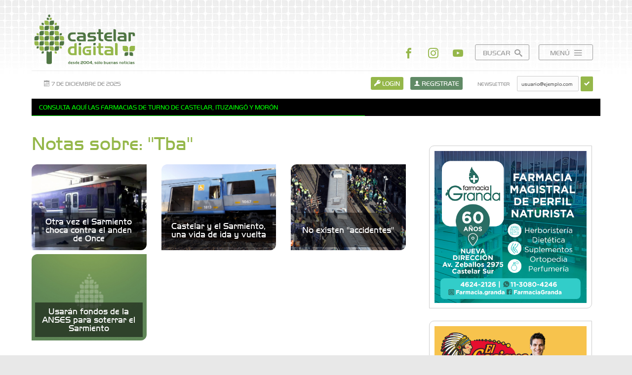

--- FILE ---
content_type: text/html; charset=utf-8
request_url: https://www.castelar-digital.com.ar/tags/tba/
body_size: 37106
content:
<!DOCTYPE html>
<html lang="es">
<head>
	<title>Notas sobre: &quot;Tba&quot; - Castelar Digital</title>
	
	<style type="text/css">
	:root {
	  --main-color: #95b74a;
	  --alt-color:  #608a66;
	}
	</style>

	<link rel="stylesheet" type="text/css" href="/css/fonts.css?v=3.0" />
	<link media="screen" rel="stylesheet" type="text/css" href="/css/animate.css" />
	<link media="screen" rel="stylesheet" type="text/css" href="/css/swiper.css" />
	<link media="screen" rel="stylesheet" type="text/css" href="/css/bootstrap-grid.min.css" />
	<link media="screen" rel="stylesheet" type="text/css" href="/css/jquery.magnific-popup.css" />
	<link media="screen" rel="stylesheet" type="text/css" href="/css/style.css?v=1.2" />
	<link media="screen" rel="stylesheet" type="text/css" href="/css/responsive.css?v=1.2" />
	<link media="screen" rel="stylesheet" type="text/css" href="//code.jquery.com/ui/1.12.1/themes/base/jquery-ui.css" />
	 
	 
		<link rel="alternate" type="application/rss+xml" title="Feed RSS" href="/rss/" />
	 
	<link href="/img/icon.ico?v=1" rel="shortcut icon" />
	<link href="/img/icon.ico?v=1" rel="icon" />
	<link href="https://www.castelar-digital.com.ar/img/image_src.png" rel="apple-touch-icon-precomposed" />
	<link href="https://www.castelar-digital.com.ar/img/image_src.png" rel="image_src" />
	
	<meta charset="utf-8" />
	<meta name="viewport" content="width=device-width, initial-scale=1, maximum-scale=1, user-scalable=no" />

	<meta property="og:title" content="Notas sobre: &quot;Tba&quot; - Castelar Digital" />
	<meta property="og:image" content="https://www.castelar-digital.com.ar/img/image_src.png" />
	<meta property="og:image:alt" content="Notas sobre: &quot;Tba&quot; - Castelar Digital" />
	<meta property="og:description" content="Castelar Digital: el medio de comunicación zonal de la ciudad de Castelar del Gran Buenos Aires desde 2004. Descubre solo buenas noticias de la zona oeste y profundas entrevistas a personalidades de cultura, historia, deportes, emprendedores y más. Además" />
	<meta property="og:site_name" content="Castelar Digital" />
	<meta property="og:type" content="website" />
	<meta property="og:url" content="https://www.castelar-digital.com.ar" />

	<meta name="twitter:title" content="Notas sobre: &quot;Tba&quot; - Castelar Digital" />
	<meta name="twitter:description" content="Castelar Digital: el medio de comunicación zonal de la ciudad de Castelar del Gran Buenos Aires desde 2004. Descubre solo buenas noticias de la zona oeste y profundas entrevistas a personalidades de cultura, historia, deportes, emprendedores y más. Además" />
	<meta name="twitter:card" content="summary" />
	<meta name="twitter:image" content="https://www.castelar-digital.com.ar/img/image_src.png" />
	<meta name="twitter:site" content="@CastelarDigital" />	
	<meta name="twitter:url" content="https://www.castelar-digital.com.ar" />	
	
	<meta name="description" content="Castelar Digital: el medio de comunicación zonal de la ciudad de Castelar del Gran Buenos Aires desde 2004. Descubre solo buenas noticias de la zona oeste y profundas entrevistas a personalidades de cultura, historia, deportes, emprendedores y más. Además" />
	<meta name="keywords" content="Castelar-Digital, Castelar, Ciudad, Barrio, Morón, Moron, Ituzaingo, Leloir, Partido, Agenda, Noticias, Comercios, Policia, Farmacias, Servicios, Arte, Cultura, Artistas, Talleres, Deportes, Eventos, Castelar Nuestro Lugar" />

	<script type="text/javascript" src="/js/jquery.min.js"></script>
	<script type="text/javascript" src="/js/jquery.lazy.min.js"></script>

	<!-- Facebook Pixel Code -->
	<script>
	!function(f,b,e,v,n,t,s)
	{if(f.fbq)return;n=f.fbq=function(){n.callMethod?
	n.callMethod.apply(n,arguments):n.queue.push(arguments)};
	if(!f._fbq)f._fbq=n;n.push=n;n.loaded=!0;n.version='2.0';
	n.queue=[];t=b.createElement(e);t.async=!0;
	t.src=v;s=b.getElementsByTagName(e)[0];
	s.parentNode.insertBefore(t,s)}(window, document,'script',
	'https://connect.facebook.net/en_US/fbevents.js');
	fbq('init', '411386573058319');
	fbq('track', 'PageView');
	</script>
	<noscript><img height="1" width="1" style="display:none"
	src="https://www.facebook.com/tr?id=411386573058319&ev=PageView&noscript=1"
	/></noscript>
	<!-- End Facebook Pixel Code -->     

</head>
<body>

<div id="loader">
	<img class="loader" src="/img/loader.gif" alt="Cargando..." />
</div>

<form id="buscador" method="get" action="/buscador/">
	<input type="text" name="q" placeholder="Buscar..." required />
	<button type="submit"><span class="icon icon-search"></span></button>
</form>	

<div id="wrap">

<header>
<div id="header">

	<div id="top">
	<div class="row">
		<div class="col-5 col-sm-6 col-lg-4 col-md-6">
		<div id="logo">
			<h1><a href="/"><img src="/img/logo.svg" alt="Castelar Digital" /></a></h1>
		</div>
		</div>


		<div class="col-7 col-sm-6 col-lg-8 col-md-6">
		<div class="links">
			<ul>
				<li class="li rrss"><a href="https://facebook.com/Castelar.Digital" target="_blank"><span class="icon icon-facebook"></span></a></li>				<li class="li rrss"><a href="https://instagram.com/castelardigital" target="_blank"><span class="icon icon-instagram"></span></a></li>								<li class="li rrss"><a href="https://www.youtube.com/channel/UCe4t3oqJEzhGfqZTM7wAZZw" target="_blank"><span class="icon icon-youtube"></span></a></li>												<li class="li"><a id="buscador_button" href="#">Buscar <span class="icon icon-search"></span></a></li>
				<li class="li"><a id="menu_button" href="#">Menú <span class="icon icon-menu"></span></a></li>
			</ul>
		</div>
		</div>

		<nav>
		<div id="menu">	
			<ul class="menu">
				<li class="item"><a href="/"><span class="icon icon-home"></span> Inicio</a></li>
				<li class="item">
					<ul>
																		<li class="subitem"><a href="/tematica/sociedad/"><span class="icon icon-hojita"></span> Sociedad</a></li>
												<li class="subitem"><a href="/tematica/emprendedores/"><span class="icon icon-hojita"></span> Emprendedores</a></li>
												<li class="subitem"><a href="/tematica/cultura/"><span class="icon icon-hojita"></span> Cultura</a></li>
												<li class="subitem"><a href="/tematica/deportes/"><span class="icon icon-hojita"></span> Deportes</a></li>
												<li class="subitem"><a href="/tematica/avioneros/"><span class="icon icon-hojita"></span> Avioneros</a></li>
												<li class="subitem"><a href="/tematica/anedotas/"><span class="icon icon-hojita"></span> Anécdotas</a></li>
												<li class="subitem"><a href="/tematica/rincon-literario/"><span class="icon icon-hojita"></span> Rincón Literario</a></li>
											</ul>
				</li>
												<li class="item"><a href="/agenda/"><span class="icon icon-agenda"></span> Agenda</a></li>
								<li class="item"><a href="/artistas/"><span class="icon icon-artistas"></span> Artistas</a></li>
								<li class="item"><a href="/comercios/"><span class="icon icon-comercios"></span> Comercios</a></li>
								<li class="item"><a href="/delivery/"><span class="icon icon-delivery"></span> Delivery</a></li>
								<li class="item"><a href="/farmacias/"><span class="icon icon-farmacias"></span> Farmacias</a></li>
								<li class="item"><a href="/ocio/"><span class="icon icon-ocio"></span> Ocio</a></li>
								<li class="item"><a href="/talleres/"><span class="icon icon-talleres"></span> Talleres</a></li>
								<li class="item"><a href="/nuestra-ciudad/"><span class="icon icon-hojita"></span> Nuestra Ciudad</a></li>
								<li class="item"><a href="/publicidad/"><span class="icon icon-publicidad"></span> Publicidad</a></li>
								<li class="item"><a href="/contacto/"><span class="icon icon-contacto"></span> Contacto</a></li>
							</ul>
			<div class="clear"></div>
		</div>
		</nav>	
		
	</div>
	</div>

	<div class="topbar">
	<div class="row">

		<div class="col-md-4 mobile_hidden">
		<div id="fecha">
			<span class="icon icon-calendar"></span>  7 de diciembre de 2025		</div>
		<div class="mobile_show">
			<ul>
				
				<!--<li class="li rrss"><a href="https://twitter.com/CastelarDigital" target="_blank"><span class="icon icon-twitter"></span></a></li>
				<li class="li rrss"><a href="https://youtube.com/user/CastelarDigital" target="_blank"><span class="icon icon-youtube"></span></a></li>-->	
			</ul>
		</div>	
		</div>

		<div class="col-12 col-md-8">
		<div class="accesos ">
			<ul>
				<li class="li rrss mobile_show"><a href="https://facebook.com/Castelar.Digital" target="_blank"><span class="icon icon-facebook"></span></a></li>
				<li class="li rrss mobile_show"><a href="https://instagram.com/castelardigital" target="_blank"><span class="icon icon-instagram"></span></a></li>
											<li class="li"><a class="ingresar linksform iniciar-sesion" data-form="login" href="/login/"><span class="icon icon-key"></span> Login</a></li>
				<li class="li"><a class="registrarse linksform registrate" data-form="registrate" href="/registrate/"><span class="icon icon-user"></span> Registrate</a></li>
								<li class="li newsletter">
					<form id="newsletter" name="newsletter" method="post" action="/inc/newsletter.php" autocomplete="off">
						<label>Newsletter</label>
						<input type="email" name="email_news" placeholder="usuario@ejemplo.com" required />
						<button type="submit"><span class="icon icon-checkmark"></span></button>
						<input type="hidden" name="recaptcha_token" />
					</form>
				</li>
						</ul>
			<div class="clear"></div>
		</div>
		</div>

	</div>
	</div>

	<div class="clear"></div>
	
</div>
</header>	

<div id="content">

			<div id="latest">
		<ul>
								<li class="latest"><a href="https://www.instagram.com/castelardigital/" target="_blank">¿Fan del GIN y la coctelería? No te pierdas este sorteo!</a></li>
											<li class="latest"><a href="https://www.castelar-digital.com.ar/farmacias/" target="_blank">Consulta aquí las farmacias de turno de Castelar, Ituzaingó y Morón</a></li>
							</ul>
		<span class="border-bottom"></span>
	</div>
	
<div id="tag" class="row">

	<div id="cuerpo" class="col-12 col-sm-12 col-md-12 col-lg-8">
		<div class="seccion">	

			<h2 class="title-seccion">Notas sobre: "Tba"</h2>

			<div class="row">

						
			<div class="col-md-12 col-lg-4">
			<div class="post searchitem tagsitem" id="tagsitem-295">
				<div class="foto">
					<a href="/nota/295_otra-vez-el-sarmiento-choca-contra-el-anden-de-once/">
						<img src="/img/fotos/large/sarmiento.jpg" alt="Otra vez el Sarmiento choca contra el anden de Once" />
					</a>
				</div>
				<div class="info">
					<h2 class="title"><a href="/nota/295_otra-vez-el-sarmiento-choca-contra-el-anden-de-once/">Otra vez el Sarmiento choca contra el anden de Once</a></h2>
				</div>
			</div>
			</div>

			
			<div class="col-md-12 col-lg-4">
			<div class="post searchitem tagsitem" id="tagsitem-277">
				<div class="foto">
					<a href="/nota/277_castelar-y-el-sarmiento-una-vida-de-ida-y-vuelta/">
						<img src="/img/fotos/large/dscf9655.jpg" alt=" Castelar y el Sarmiento, una vida de ida y vuelta " />
					</a>
				</div>
				<div class="info">
					<h2 class="title"><a href="/nota/277_castelar-y-el-sarmiento-una-vida-de-ida-y-vuelta/"> Castelar y el Sarmiento, una vida de ida y vuelta </a></h2>
				</div>
			</div>
			</div>

			
			<div class="col-md-12 col-lg-4">
			<div class="post searchitem tagsitem" id="tagsitem-162">
				<div class="foto">
					<a href="/nota/162_no-existen-accidentes/">
						<img src="/img/fotos/large/1_14092011190641_foto2.jpg" alt="No existen &quot;accidentes&quot;" />
					</a>
				</div>
				<div class="info">
					<h2 class="title"><a href="/nota/162_no-existen-accidentes/">No existen &quot;accidentes&quot;</a></h2>
				</div>
			</div>
			</div>

			
			<div class="col-md-12 col-lg-4">
			<div class="post searchitem tagsitem" id="tagsitem-11">
				<div class="foto">
					<a href="/nota/11_usaran-fondos-de-la-anses-para-soterrar-el-sarmiento/">
						<img src="/img/large/default.jpg" alt="Usar&aacute;n fondos de la ANSES para soterrar el Sarmiento" />
					</a>
				</div>
				<div class="info">
					<h2 class="title"><a href="/nota/11_usaran-fondos-de-la-anses-para-soterrar-el-sarmiento/">Usar&aacute;n fondos de la ANSES para soterrar el Sarmiento</a></h2>
				</div>
			</div>
			</div>

				

			
				

			</div>

		</div>
	</div>

	<div class="sidebar col-12 col-sm-12 col-md-12 col-lg-4">

		

		<div class="banners">
		<div class="row"><div class="col-12 ">
				<div class="banner_square" data-delay="7500"><div class="swiper-container"><div class="swiper-wrapper"><div class="swiper-slide"><a href="/track?id=f340f1b1f65b6df5b5e3f94d95b11daf&amp;url=https%3A%2F%2Fwww.castelar-digital.com.ar%2Fcomercios%2Fsalud-y-bienestar%2F135_farmacia-granda%2F" rel="nofollow" target="_blank"><img src="/img/banners/farmaciagrandaherboristeriaortopedia.jpg" alt="Farmacia Granda - Farmacia magistral de perfil naturista" /></a></div><div class="swiper-slide"><a href="/track?id=0266e33d3f546cb5436a10798e657d97&amp;url=https%3A%2F%2Fwww.instagram.com%2Fbytec.academy%2F" rel="nofollow" target="_blank"><img src="/img/banners/banner-bytec-academy.jpg" alt="Bytec - Tu puente al futuro digital. Cursos de IA, impresi&oacute;n 3D, programaci&oacute;n y rob&oacute;tica." /></a></div><div class="swiper-slide"><a href="/track?id=31fefc0e570cb3860f2a6d4b38c6490d&amp;url=https%3A%2F%2Fwww.castelar-digital.com.ar%2Ftalleres%2F165_taller-regular-de-arte-abstracto%2F" rel="nofollow" target="_blank"><img src="/img/banners/bannersilviarte.jpg" alt="Sil.Vi.Art - Taller de arte abstracto en Castelar" /></a></div><div class="swiper-slide"><a href="/track?id=9188905e74c28e489b44e954ec0b9bca&amp;url=https%3A%2F%2Fculturalroca.edu.ar%2F" rel="nofollow" target="_blank"><img src="/img/banners/deutsche-schule-hurlinghamescuelatrilinguezonaoeste.jpg" alt="Deutsche Schule Hurlingham - Instituci&oacute;n Educativa Triling&uuml;e | Inicial &middot; Primario &middot; Secundario" /></a></div><div class="swiper-slide"><a href="/track?id=e4a6222cdb5b34375400904f03d8e6a5&amp;url=https%3A%2F%2Fwww.castelar-digital.com.ar%2Fcomercios%2Fsalud-y-bienestar%2F136_estilo-vida-centro-de-adelgazamiento-intensivo%2F" rel="nofollow" target="_blank"><img src="/img/banners/estilovidacentrodeadelgazamientointegralviandaspersonalizadas.jpg" alt="Estilo Vida - Centro de adelgazamiento intensivo" /></a></div><div class="swiper-slide"><a href="/track?id=9bf31c7ff062936a96d3c8bd1f8f2ff3&amp;url=https%3A%2F%2Fwww.castelardigital.com.ar%2Fcomercios%2Farticulos-de-limpieza%2F1_el-cacique-limpieza%2F" rel="nofollow" target="_blank"><img src="/img/banners/bannerelcacique_(2).jpg" alt="El Cacique Limpieza" /></a></div><div class="swiper-slide"><a href="/track?id=38db3aed920cf82ab059bfccbd02be6a&amp;url=https%3A%2F%2Fwww.instagram.com%2Fspringtravelturismo%2F" rel="nofollow" target="_blank"><img src="/img/banners/banner-spring-travel.jpg" alt="Spring Travel Turismo - Asesoramiento para un viaje perfecto!" /></a></div><div class="swiper-slide"><a href="/track?id=c7e1249ffc03eb9ded908c236bd1996d&amp;url=https%3A%2F%2Fwww.castelar-digital.com.ar%2Fcomercios%2Fopticas%2F67_la-optica-de-patricia-ovando%2F" rel="nofollow" target="_blank"><img src="/img/banners/banner-la-optica_(4).jpg" alt="La Optica de Patricia Ovando" /></a></div><div class="swiper-slide"><a href="/track?id=903ce9225fca3e988c2af215d4e544d3&amp;url=https%3A%2F%2Fwww.castelardigital.com.ar%2Fcomercios%2Fsalud%2F100_hogar-del-dr-ovando-geriatrico%2F" rel="nofollow" target="_blank"><img src="/img/banners/banner-hogar_(2).jpg" alt="Hogar del Dr. Ovando - Geriatrico" /></a></div><div class="swiper-slide"><a href="/track?id=e96ed478dab8595a7dbda4cbcbee168f&amp;url=http%3A%2F%2Fwww.unimoron.edu.ar" rel="nofollow" target="_blank"><img src="/img/banners/medios-inscripciones-2026castelar-digital-500x500.jpg" alt="Universidad de Mor&oacute;n" /></a></div><div class="swiper-slide"><a href="/track?id=c51ce410c124a10e0db5e4b97fc2af39&amp;url=https%3A%2F%2Fwww.castelar-digital.com.ar%2Fcomercios%2Fsalud%2F16_dr-omar-battilana%2F" rel="nofollow" target="_blank"><img src="/img/banners/banner-odontologia-integral_(2).jpg" alt="Dr. Battilana" /></a></div><div class="swiper-slide"><a href="/track?id=cb70ab375662576bd1ac5aaf16b3fca4&amp;url=https%3A%2F%2Fwww.instagram.com%2Fstories%2Fdrasoldieguez%2F" rel="nofollow" target="_blank"><img src="/img/banners/banner-estetica-dra-sol-dominguez.jpg" alt="Dra. Sol DIeguez - Medicina Est&eacute;tica Regenerativa" /></a></div><div class="swiper-slide"><a href="/track?id=3cec07e9ba5f5bb252d13f5f431e4bbb&amp;url=https%3A%2F%2Fwww.castelar-digital.com.ar%2Fcomercios%2Fsalud-y-bienestar%2F141_anahata-tu-comunidad-de-bienestar-y-crecimiento-personal%2F" rel="nofollow" target="_blank"><img src="/img/banners/banner-anahata-v1.jpg" alt="Anahata: Mindfullness - Psicolog&iacute;a - Bienestar Emocional - Coaching" /></a></div><div class="swiper-slide"><a href="/track?id=7cbbc409ec990f19c78c75bd1e06f215&amp;url=https%3A%2F%2Fwww.castelardigital.com.ar%2Fcomercios%2Falmacenes-y-supermercados%2F69_denisi-market%2F" rel="nofollow" target="_blank"><img src="/img/banners/banner-denisi-market-v2.jpg" alt="Denisi Market" /></a></div><div class="swiper-slide"><a href="/track?id=eccbc87e4b5ce2fe28308fd9f2a7baf3&amp;url=https%3A%2F%2Fwww.castelardigital.com.ar%2Fcomercios%2Falmacenes-y-supermercados%2F68_merkat-campoy%2F" rel="nofollow" target="_blank"><img src="/img/banners/banner-merkat-nadidad_(2).jpg" alt="Merkat Campoy - Tu supermercado de confianza en Castelar" /></a></div><div class="swiper-slide"><a href="/track?id=aab3238922bcc25a6f606eb525ffdc56&amp;url=https%3A%2F%2Fwww.castelardigital.com.ar%2Fcomercios%2Fconstruccion%2F46_hierros-libertad%2F" rel="nofollow" target="_blank"><img src="/img/banners/banner-hierroslibertad_(2).jpg" alt="Hierros Libertad - Todo para el herrero y la construcci&oacute;n" /></a></div></div></div></div>
			</div><div class="col-12 ">
				<div class="banner_square" data-delay="7500"><div class="swiper-container"><div class="swiper-wrapper"><div class="swiper-slide"><a href="/track?id=9bf31c7ff062936a96d3c8bd1f8f2ff3&amp;url=https%3A%2F%2Fwww.castelardigital.com.ar%2Fcomercios%2Farticulos-de-limpieza%2F1_el-cacique-limpieza%2F" rel="nofollow" target="_blank"><img src="/img/banners/bannerelcacique_(2).jpg" alt="El Cacique Limpieza" /></a></div><div class="swiper-slide"><a href="/track?id=31fefc0e570cb3860f2a6d4b38c6490d&amp;url=https%3A%2F%2Fwww.castelar-digital.com.ar%2Ftalleres%2F165_taller-regular-de-arte-abstracto%2F" rel="nofollow" target="_blank"><img src="/img/banners/bannersilviarte.jpg" alt="Sil.Vi.Art - Taller de arte abstracto en Castelar" /></a></div><div class="swiper-slide"><a href="/track?id=aab3238922bcc25a6f606eb525ffdc56&amp;url=https%3A%2F%2Fwww.castelardigital.com.ar%2Fcomercios%2Fconstruccion%2F46_hierros-libertad%2F" rel="nofollow" target="_blank"><img src="/img/banners/banner-hierroslibertad_(2).jpg" alt="Hierros Libertad - Todo para el herrero y la construcci&oacute;n" /></a></div><div class="swiper-slide"><a href="/track?id=7cbbc409ec990f19c78c75bd1e06f215&amp;url=https%3A%2F%2Fwww.castelardigital.com.ar%2Fcomercios%2Falmacenes-y-supermercados%2F69_denisi-market%2F" rel="nofollow" target="_blank"><img src="/img/banners/banner-denisi-market-v2.jpg" alt="Denisi Market" /></a></div><div class="swiper-slide"><a href="/track?id=3cec07e9ba5f5bb252d13f5f431e4bbb&amp;url=https%3A%2F%2Fwww.castelar-digital.com.ar%2Fcomercios%2Fsalud-y-bienestar%2F141_anahata-tu-comunidad-de-bienestar-y-crecimiento-personal%2F" rel="nofollow" target="_blank"><img src="/img/banners/banner-anahata-v1.jpg" alt="Anahata: Mindfullness - Psicolog&iacute;a - Bienestar Emocional - Coaching" /></a></div><div class="swiper-slide"><a href="/track?id=e4a6222cdb5b34375400904f03d8e6a5&amp;url=https%3A%2F%2Fwww.castelar-digital.com.ar%2Fcomercios%2Fsalud-y-bienestar%2F136_estilo-vida-centro-de-adelgazamiento-intensivo%2F" rel="nofollow" target="_blank"><img src="/img/banners/estilovidacentrodeadelgazamientointegralviandaspersonalizadas.jpg" alt="Estilo Vida - Centro de adelgazamiento intensivo" /></a></div><div class="swiper-slide"><a href="/track?id=c51ce410c124a10e0db5e4b97fc2af39&amp;url=https%3A%2F%2Fwww.castelar-digital.com.ar%2Fcomercios%2Fsalud%2F16_dr-omar-battilana%2F" rel="nofollow" target="_blank"><img src="/img/banners/banner-odontologia-integral_(2).jpg" alt="Dr. Battilana" /></a></div><div class="swiper-slide"><a href="/track?id=9188905e74c28e489b44e954ec0b9bca&amp;url=https%3A%2F%2Fculturalroca.edu.ar%2F" rel="nofollow" target="_blank"><img src="/img/banners/deutsche-schule-hurlinghamescuelatrilinguezonaoeste.jpg" alt="Deutsche Schule Hurlingham - Instituci&oacute;n Educativa Triling&uuml;e | Inicial &middot; Primario &middot; Secundario" /></a></div><div class="swiper-slide"><a href="/track?id=c7e1249ffc03eb9ded908c236bd1996d&amp;url=https%3A%2F%2Fwww.castelar-digital.com.ar%2Fcomercios%2Fopticas%2F67_la-optica-de-patricia-ovando%2F" rel="nofollow" target="_blank"><img src="/img/banners/banner-la-optica_(4).jpg" alt="La Optica de Patricia Ovando" /></a></div><div class="swiper-slide"><a href="/track?id=38db3aed920cf82ab059bfccbd02be6a&amp;url=https%3A%2F%2Fwww.instagram.com%2Fspringtravelturismo%2F" rel="nofollow" target="_blank"><img src="/img/banners/banner-spring-travel.jpg" alt="Spring Travel Turismo - Asesoramiento para un viaje perfecto!" /></a></div><div class="swiper-slide"><a href="/track?id=eccbc87e4b5ce2fe28308fd9f2a7baf3&amp;url=https%3A%2F%2Fwww.castelardigital.com.ar%2Fcomercios%2Falmacenes-y-supermercados%2F68_merkat-campoy%2F" rel="nofollow" target="_blank"><img src="/img/banners/banner-merkat-nadidad_(2).jpg" alt="Merkat Campoy - Tu supermercado de confianza en Castelar" /></a></div><div class="swiper-slide"><a href="/track?id=e96ed478dab8595a7dbda4cbcbee168f&amp;url=http%3A%2F%2Fwww.unimoron.edu.ar" rel="nofollow" target="_blank"><img src="/img/banners/medios-inscripciones-2026castelar-digital-500x500.jpg" alt="Universidad de Mor&oacute;n" /></a></div><div class="swiper-slide"><a href="/track?id=f340f1b1f65b6df5b5e3f94d95b11daf&amp;url=https%3A%2F%2Fwww.castelar-digital.com.ar%2Fcomercios%2Fsalud-y-bienestar%2F135_farmacia-granda%2F" rel="nofollow" target="_blank"><img src="/img/banners/farmaciagrandaherboristeriaortopedia.jpg" alt="Farmacia Granda - Farmacia magistral de perfil naturista" /></a></div><div class="swiper-slide"><a href="/track?id=903ce9225fca3e988c2af215d4e544d3&amp;url=https%3A%2F%2Fwww.castelardigital.com.ar%2Fcomercios%2Fsalud%2F100_hogar-del-dr-ovando-geriatrico%2F" rel="nofollow" target="_blank"><img src="/img/banners/banner-hogar_(2).jpg" alt="Hogar del Dr. Ovando - Geriatrico" /></a></div><div class="swiper-slide"><a href="/track?id=0266e33d3f546cb5436a10798e657d97&amp;url=https%3A%2F%2Fwww.instagram.com%2Fbytec.academy%2F" rel="nofollow" target="_blank"><img src="/img/banners/banner-bytec-academy.jpg" alt="Bytec - Tu puente al futuro digital. Cursos de IA, impresi&oacute;n 3D, programaci&oacute;n y rob&oacute;tica." /></a></div><div class="swiper-slide"><a href="/track?id=cb70ab375662576bd1ac5aaf16b3fca4&amp;url=https%3A%2F%2Fwww.instagram.com%2Fstories%2Fdrasoldieguez%2F" rel="nofollow" target="_blank"><img src="/img/banners/banner-estetica-dra-sol-dominguez.jpg" alt="Dra. Sol DIeguez - Medicina Est&eacute;tica Regenerativa" /></a></div></div></div></div>
			</div><div class="col-12 mobile_hidden">
				<div class="banner_square" data-delay="7500"><div class="swiper-container"><div class="swiper-wrapper"><div class="swiper-slide"><a href="/track?id=f340f1b1f65b6df5b5e3f94d95b11daf&amp;url=https%3A%2F%2Fwww.castelar-digital.com.ar%2Fcomercios%2Fsalud-y-bienestar%2F135_farmacia-granda%2F" rel="nofollow" target="_blank"><img src="/img/banners/farmaciagrandaherboristeriaortopedia.jpg" alt="Farmacia Granda - Farmacia magistral de perfil naturista" /></a></div><div class="swiper-slide"><a href="/track?id=e96ed478dab8595a7dbda4cbcbee168f&amp;url=http%3A%2F%2Fwww.unimoron.edu.ar" rel="nofollow" target="_blank"><img src="/img/banners/medios-inscripciones-2026castelar-digital-500x500.jpg" alt="Universidad de Mor&oacute;n" /></a></div><div class="swiper-slide"><a href="/track?id=cb70ab375662576bd1ac5aaf16b3fca4&amp;url=https%3A%2F%2Fwww.instagram.com%2Fstories%2Fdrasoldieguez%2F" rel="nofollow" target="_blank"><img src="/img/banners/banner-estetica-dra-sol-dominguez.jpg" alt="Dra. Sol DIeguez - Medicina Est&eacute;tica Regenerativa" /></a></div><div class="swiper-slide"><a href="/track?id=31fefc0e570cb3860f2a6d4b38c6490d&amp;url=https%3A%2F%2Fwww.castelar-digital.com.ar%2Ftalleres%2F165_taller-regular-de-arte-abstracto%2F" rel="nofollow" target="_blank"><img src="/img/banners/bannersilviarte.jpg" alt="Sil.Vi.Art - Taller de arte abstracto en Castelar" /></a></div><div class="swiper-slide"><a href="/track?id=38db3aed920cf82ab059bfccbd02be6a&amp;url=https%3A%2F%2Fwww.instagram.com%2Fspringtravelturismo%2F" rel="nofollow" target="_blank"><img src="/img/banners/banner-spring-travel.jpg" alt="Spring Travel Turismo - Asesoramiento para un viaje perfecto!" /></a></div><div class="swiper-slide"><a href="/track?id=0266e33d3f546cb5436a10798e657d97&amp;url=https%3A%2F%2Fwww.instagram.com%2Fbytec.academy%2F" rel="nofollow" target="_blank"><img src="/img/banners/banner-bytec-academy.jpg" alt="Bytec - Tu puente al futuro digital. Cursos de IA, impresi&oacute;n 3D, programaci&oacute;n y rob&oacute;tica." /></a></div><div class="swiper-slide"><a href="/track?id=903ce9225fca3e988c2af215d4e544d3&amp;url=https%3A%2F%2Fwww.castelardigital.com.ar%2Fcomercios%2Fsalud%2F100_hogar-del-dr-ovando-geriatrico%2F" rel="nofollow" target="_blank"><img src="/img/banners/banner-hogar_(2).jpg" alt="Hogar del Dr. Ovando - Geriatrico" /></a></div><div class="swiper-slide"><a href="/track?id=7cbbc409ec990f19c78c75bd1e06f215&amp;url=https%3A%2F%2Fwww.castelardigital.com.ar%2Fcomercios%2Falmacenes-y-supermercados%2F69_denisi-market%2F" rel="nofollow" target="_blank"><img src="/img/banners/banner-denisi-market-v2.jpg" alt="Denisi Market" /></a></div><div class="swiper-slide"><a href="/track?id=aab3238922bcc25a6f606eb525ffdc56&amp;url=https%3A%2F%2Fwww.castelardigital.com.ar%2Fcomercios%2Fconstruccion%2F46_hierros-libertad%2F" rel="nofollow" target="_blank"><img src="/img/banners/banner-hierroslibertad_(2).jpg" alt="Hierros Libertad - Todo para el herrero y la construcci&oacute;n" /></a></div><div class="swiper-slide"><a href="/track?id=9188905e74c28e489b44e954ec0b9bca&amp;url=https%3A%2F%2Fculturalroca.edu.ar%2F" rel="nofollow" target="_blank"><img src="/img/banners/deutsche-schule-hurlinghamescuelatrilinguezonaoeste.jpg" alt="Deutsche Schule Hurlingham - Instituci&oacute;n Educativa Triling&uuml;e | Inicial &middot; Primario &middot; Secundario" /></a></div><div class="swiper-slide"><a href="/track?id=e4a6222cdb5b34375400904f03d8e6a5&amp;url=https%3A%2F%2Fwww.castelar-digital.com.ar%2Fcomercios%2Fsalud-y-bienestar%2F136_estilo-vida-centro-de-adelgazamiento-intensivo%2F" rel="nofollow" target="_blank"><img src="/img/banners/estilovidacentrodeadelgazamientointegralviandaspersonalizadas.jpg" alt="Estilo Vida - Centro de adelgazamiento intensivo" /></a></div><div class="swiper-slide"><a href="/track?id=9bf31c7ff062936a96d3c8bd1f8f2ff3&amp;url=https%3A%2F%2Fwww.castelardigital.com.ar%2Fcomercios%2Farticulos-de-limpieza%2F1_el-cacique-limpieza%2F" rel="nofollow" target="_blank"><img src="/img/banners/bannerelcacique_(2).jpg" alt="El Cacique Limpieza" /></a></div><div class="swiper-slide"><a href="/track?id=c7e1249ffc03eb9ded908c236bd1996d&amp;url=https%3A%2F%2Fwww.castelar-digital.com.ar%2Fcomercios%2Fopticas%2F67_la-optica-de-patricia-ovando%2F" rel="nofollow" target="_blank"><img src="/img/banners/banner-la-optica_(4).jpg" alt="La Optica de Patricia Ovando" /></a></div><div class="swiper-slide"><a href="/track?id=c51ce410c124a10e0db5e4b97fc2af39&amp;url=https%3A%2F%2Fwww.castelar-digital.com.ar%2Fcomercios%2Fsalud%2F16_dr-omar-battilana%2F" rel="nofollow" target="_blank"><img src="/img/banners/banner-odontologia-integral_(2).jpg" alt="Dr. Battilana" /></a></div><div class="swiper-slide"><a href="/track?id=eccbc87e4b5ce2fe28308fd9f2a7baf3&amp;url=https%3A%2F%2Fwww.castelardigital.com.ar%2Fcomercios%2Falmacenes-y-supermercados%2F68_merkat-campoy%2F" rel="nofollow" target="_blank"><img src="/img/banners/banner-merkat-nadidad_(2).jpg" alt="Merkat Campoy - Tu supermercado de confianza en Castelar" /></a></div><div class="swiper-slide"><a href="/track?id=3cec07e9ba5f5bb252d13f5f431e4bbb&amp;url=https%3A%2F%2Fwww.castelar-digital.com.ar%2Fcomercios%2Fsalud-y-bienestar%2F141_anahata-tu-comunidad-de-bienestar-y-crecimiento-personal%2F" rel="nofollow" target="_blank"><img src="/img/banners/banner-anahata-v1.jpg" alt="Anahata: Mindfullness - Psicolog&iacute;a - Bienestar Emocional - Coaching" /></a></div></div></div></div>
			</div><div class="col-12 mobile_hidden">
				<div class="banner_square" data-delay="7500"><div class="swiper-container"><div class="swiper-wrapper"><div class="swiper-slide"><a href="/track?id=c7e1249ffc03eb9ded908c236bd1996d&amp;url=https%3A%2F%2Fwww.castelar-digital.com.ar%2Fcomercios%2Fopticas%2F67_la-optica-de-patricia-ovando%2F" rel="nofollow" target="_blank"><img src="/img/banners/banner-la-optica_(4).jpg" alt="La Optica de Patricia Ovando" /></a></div><div class="swiper-slide"><a href="/track?id=9bf31c7ff062936a96d3c8bd1f8f2ff3&amp;url=https%3A%2F%2Fwww.castelardigital.com.ar%2Fcomercios%2Farticulos-de-limpieza%2F1_el-cacique-limpieza%2F" rel="nofollow" target="_blank"><img src="/img/banners/bannerelcacique_(2).jpg" alt="El Cacique Limpieza" /></a></div><div class="swiper-slide"><a href="/track?id=3cec07e9ba5f5bb252d13f5f431e4bbb&amp;url=https%3A%2F%2Fwww.castelar-digital.com.ar%2Fcomercios%2Fsalud-y-bienestar%2F141_anahata-tu-comunidad-de-bienestar-y-crecimiento-personal%2F" rel="nofollow" target="_blank"><img src="/img/banners/banner-anahata-v1.jpg" alt="Anahata: Mindfullness - Psicolog&iacute;a - Bienestar Emocional - Coaching" /></a></div><div class="swiper-slide"><a href="/track?id=eccbc87e4b5ce2fe28308fd9f2a7baf3&amp;url=https%3A%2F%2Fwww.castelardigital.com.ar%2Fcomercios%2Falmacenes-y-supermercados%2F68_merkat-campoy%2F" rel="nofollow" target="_blank"><img src="/img/banners/banner-merkat-nadidad_(2).jpg" alt="Merkat Campoy - Tu supermercado de confianza en Castelar" /></a></div><div class="swiper-slide"><a href="/track?id=7cbbc409ec990f19c78c75bd1e06f215&amp;url=https%3A%2F%2Fwww.castelardigital.com.ar%2Fcomercios%2Falmacenes-y-supermercados%2F69_denisi-market%2F" rel="nofollow" target="_blank"><img src="/img/banners/banner-denisi-market-v2.jpg" alt="Denisi Market" /></a></div><div class="swiper-slide"><a href="/track?id=cb70ab375662576bd1ac5aaf16b3fca4&amp;url=https%3A%2F%2Fwww.instagram.com%2Fstories%2Fdrasoldieguez%2F" rel="nofollow" target="_blank"><img src="/img/banners/banner-estetica-dra-sol-dominguez.jpg" alt="Dra. Sol DIeguez - Medicina Est&eacute;tica Regenerativa" /></a></div><div class="swiper-slide"><a href="/track?id=38db3aed920cf82ab059bfccbd02be6a&amp;url=https%3A%2F%2Fwww.instagram.com%2Fspringtravelturismo%2F" rel="nofollow" target="_blank"><img src="/img/banners/banner-spring-travel.jpg" alt="Spring Travel Turismo - Asesoramiento para un viaje perfecto!" /></a></div><div class="swiper-slide"><a href="/track?id=903ce9225fca3e988c2af215d4e544d3&amp;url=https%3A%2F%2Fwww.castelardigital.com.ar%2Fcomercios%2Fsalud%2F100_hogar-del-dr-ovando-geriatrico%2F" rel="nofollow" target="_blank"><img src="/img/banners/banner-hogar_(2).jpg" alt="Hogar del Dr. Ovando - Geriatrico" /></a></div><div class="swiper-slide"><a href="/track?id=e96ed478dab8595a7dbda4cbcbee168f&amp;url=http%3A%2F%2Fwww.unimoron.edu.ar" rel="nofollow" target="_blank"><img src="/img/banners/medios-inscripciones-2026castelar-digital-500x500.jpg" alt="Universidad de Mor&oacute;n" /></a></div><div class="swiper-slide"><a href="/track?id=e4a6222cdb5b34375400904f03d8e6a5&amp;url=https%3A%2F%2Fwww.castelar-digital.com.ar%2Fcomercios%2Fsalud-y-bienestar%2F136_estilo-vida-centro-de-adelgazamiento-intensivo%2F" rel="nofollow" target="_blank"><img src="/img/banners/estilovidacentrodeadelgazamientointegralviandaspersonalizadas.jpg" alt="Estilo Vida - Centro de adelgazamiento intensivo" /></a></div><div class="swiper-slide"><a href="/track?id=f340f1b1f65b6df5b5e3f94d95b11daf&amp;url=https%3A%2F%2Fwww.castelar-digital.com.ar%2Fcomercios%2Fsalud-y-bienestar%2F135_farmacia-granda%2F" rel="nofollow" target="_blank"><img src="/img/banners/farmaciagrandaherboristeriaortopedia.jpg" alt="Farmacia Granda - Farmacia magistral de perfil naturista" /></a></div><div class="swiper-slide"><a href="/track?id=0266e33d3f546cb5436a10798e657d97&amp;url=https%3A%2F%2Fwww.instagram.com%2Fbytec.academy%2F" rel="nofollow" target="_blank"><img src="/img/banners/banner-bytec-academy.jpg" alt="Bytec - Tu puente al futuro digital. Cursos de IA, impresi&oacute;n 3D, programaci&oacute;n y rob&oacute;tica." /></a></div><div class="swiper-slide"><a href="/track?id=c51ce410c124a10e0db5e4b97fc2af39&amp;url=https%3A%2F%2Fwww.castelar-digital.com.ar%2Fcomercios%2Fsalud%2F16_dr-omar-battilana%2F" rel="nofollow" target="_blank"><img src="/img/banners/banner-odontologia-integral_(2).jpg" alt="Dr. Battilana" /></a></div><div class="swiper-slide"><a href="/track?id=9188905e74c28e489b44e954ec0b9bca&amp;url=https%3A%2F%2Fculturalroca.edu.ar%2F" rel="nofollow" target="_blank"><img src="/img/banners/deutsche-schule-hurlinghamescuelatrilinguezonaoeste.jpg" alt="Deutsche Schule Hurlingham - Instituci&oacute;n Educativa Triling&uuml;e | Inicial &middot; Primario &middot; Secundario" /></a></div><div class="swiper-slide"><a href="/track?id=aab3238922bcc25a6f606eb525ffdc56&amp;url=https%3A%2F%2Fwww.castelardigital.com.ar%2Fcomercios%2Fconstruccion%2F46_hierros-libertad%2F" rel="nofollow" target="_blank"><img src="/img/banners/banner-hierroslibertad_(2).jpg" alt="Hierros Libertad - Todo para el herrero y la construcci&oacute;n" /></a></div><div class="swiper-slide"><a href="/track?id=31fefc0e570cb3860f2a6d4b38c6490d&amp;url=https%3A%2F%2Fwww.castelar-digital.com.ar%2Ftalleres%2F165_taller-regular-de-arte-abstracto%2F" rel="nofollow" target="_blank"><img src="/img/banners/bannersilviarte.jpg" alt="Sil.Vi.Art - Taller de arte abstracto en Castelar" /></a></div></div></div></div>
			</div><div class="col-12 mobile_hidden">
				<div class="banner_square" data-delay="7500"><div class="swiper-container"><div class="swiper-wrapper"><div class="swiper-slide"><a href="/track?id=0266e33d3f546cb5436a10798e657d97&amp;url=https%3A%2F%2Fwww.instagram.com%2Fbytec.academy%2F" rel="nofollow" target="_blank"><img src="/img/banners/banner-bytec-academy.jpg" alt="Bytec - Tu puente al futuro digital. Cursos de IA, impresi&oacute;n 3D, programaci&oacute;n y rob&oacute;tica." /></a></div><div class="swiper-slide"><a href="/track?id=7cbbc409ec990f19c78c75bd1e06f215&amp;url=https%3A%2F%2Fwww.castelardigital.com.ar%2Fcomercios%2Falmacenes-y-supermercados%2F69_denisi-market%2F" rel="nofollow" target="_blank"><img src="/img/banners/banner-denisi-market-v2.jpg" alt="Denisi Market" /></a></div><div class="swiper-slide"><a href="/track?id=eccbc87e4b5ce2fe28308fd9f2a7baf3&amp;url=https%3A%2F%2Fwww.castelardigital.com.ar%2Fcomercios%2Falmacenes-y-supermercados%2F68_merkat-campoy%2F" rel="nofollow" target="_blank"><img src="/img/banners/banner-merkat-nadidad_(2).jpg" alt="Merkat Campoy - Tu supermercado de confianza en Castelar" /></a></div><div class="swiper-slide"><a href="/track?id=aab3238922bcc25a6f606eb525ffdc56&amp;url=https%3A%2F%2Fwww.castelardigital.com.ar%2Fcomercios%2Fconstruccion%2F46_hierros-libertad%2F" rel="nofollow" target="_blank"><img src="/img/banners/banner-hierroslibertad_(2).jpg" alt="Hierros Libertad - Todo para el herrero y la construcci&oacute;n" /></a></div><div class="swiper-slide"><a href="/track?id=9188905e74c28e489b44e954ec0b9bca&amp;url=https%3A%2F%2Fculturalroca.edu.ar%2F" rel="nofollow" target="_blank"><img src="/img/banners/deutsche-schule-hurlinghamescuelatrilinguezonaoeste.jpg" alt="Deutsche Schule Hurlingham - Instituci&oacute;n Educativa Triling&uuml;e | Inicial &middot; Primario &middot; Secundario" /></a></div><div class="swiper-slide"><a href="/track?id=9bf31c7ff062936a96d3c8bd1f8f2ff3&amp;url=https%3A%2F%2Fwww.castelardigital.com.ar%2Fcomercios%2Farticulos-de-limpieza%2F1_el-cacique-limpieza%2F" rel="nofollow" target="_blank"><img src="/img/banners/bannerelcacique_(2).jpg" alt="El Cacique Limpieza" /></a></div><div class="swiper-slide"><a href="/track?id=e4a6222cdb5b34375400904f03d8e6a5&amp;url=https%3A%2F%2Fwww.castelar-digital.com.ar%2Fcomercios%2Fsalud-y-bienestar%2F136_estilo-vida-centro-de-adelgazamiento-intensivo%2F" rel="nofollow" target="_blank"><img src="/img/banners/estilovidacentrodeadelgazamientointegralviandaspersonalizadas.jpg" alt="Estilo Vida - Centro de adelgazamiento intensivo" /></a></div><div class="swiper-slide"><a href="/track?id=903ce9225fca3e988c2af215d4e544d3&amp;url=https%3A%2F%2Fwww.castelardigital.com.ar%2Fcomercios%2Fsalud%2F100_hogar-del-dr-ovando-geriatrico%2F" rel="nofollow" target="_blank"><img src="/img/banners/banner-hogar_(2).jpg" alt="Hogar del Dr. Ovando - Geriatrico" /></a></div><div class="swiper-slide"><a href="/track?id=3cec07e9ba5f5bb252d13f5f431e4bbb&amp;url=https%3A%2F%2Fwww.castelar-digital.com.ar%2Fcomercios%2Fsalud-y-bienestar%2F141_anahata-tu-comunidad-de-bienestar-y-crecimiento-personal%2F" rel="nofollow" target="_blank"><img src="/img/banners/banner-anahata-v1.jpg" alt="Anahata: Mindfullness - Psicolog&iacute;a - Bienestar Emocional - Coaching" /></a></div><div class="swiper-slide"><a href="/track?id=c51ce410c124a10e0db5e4b97fc2af39&amp;url=https%3A%2F%2Fwww.castelar-digital.com.ar%2Fcomercios%2Fsalud%2F16_dr-omar-battilana%2F" rel="nofollow" target="_blank"><img src="/img/banners/banner-odontologia-integral_(2).jpg" alt="Dr. Battilana" /></a></div><div class="swiper-slide"><a href="/track?id=c7e1249ffc03eb9ded908c236bd1996d&amp;url=https%3A%2F%2Fwww.castelar-digital.com.ar%2Fcomercios%2Fopticas%2F67_la-optica-de-patricia-ovando%2F" rel="nofollow" target="_blank"><img src="/img/banners/banner-la-optica_(4).jpg" alt="La Optica de Patricia Ovando" /></a></div><div class="swiper-slide"><a href="/track?id=31fefc0e570cb3860f2a6d4b38c6490d&amp;url=https%3A%2F%2Fwww.castelar-digital.com.ar%2Ftalleres%2F165_taller-regular-de-arte-abstracto%2F" rel="nofollow" target="_blank"><img src="/img/banners/bannersilviarte.jpg" alt="Sil.Vi.Art - Taller de arte abstracto en Castelar" /></a></div><div class="swiper-slide"><a href="/track?id=cb70ab375662576bd1ac5aaf16b3fca4&amp;url=https%3A%2F%2Fwww.instagram.com%2Fstories%2Fdrasoldieguez%2F" rel="nofollow" target="_blank"><img src="/img/banners/banner-estetica-dra-sol-dominguez.jpg" alt="Dra. Sol DIeguez - Medicina Est&eacute;tica Regenerativa" /></a></div><div class="swiper-slide"><a href="/track?id=f340f1b1f65b6df5b5e3f94d95b11daf&amp;url=https%3A%2F%2Fwww.castelar-digital.com.ar%2Fcomercios%2Fsalud-y-bienestar%2F135_farmacia-granda%2F" rel="nofollow" target="_blank"><img src="/img/banners/farmaciagrandaherboristeriaortopedia.jpg" alt="Farmacia Granda - Farmacia magistral de perfil naturista" /></a></div><div class="swiper-slide"><a href="/track?id=e96ed478dab8595a7dbda4cbcbee168f&amp;url=http%3A%2F%2Fwww.unimoron.edu.ar" rel="nofollow" target="_blank"><img src="/img/banners/medios-inscripciones-2026castelar-digital-500x500.jpg" alt="Universidad de Mor&oacute;n" /></a></div><div class="swiper-slide"><a href="/track?id=38db3aed920cf82ab059bfccbd02be6a&amp;url=https%3A%2F%2Fwww.instagram.com%2Fspringtravelturismo%2F" rel="nofollow" target="_blank"><img src="/img/banners/banner-spring-travel.jpg" alt="Spring Travel Turismo - Asesoramiento para un viaje perfecto!" /></a></div></div></div></div>
			</div><div class="col-12 mobile_hidden">
				<div class="banner_square" data-delay="7500"><div class="swiper-container"><div class="swiper-wrapper"><div class="swiper-slide"><a href="/track?id=3cec07e9ba5f5bb252d13f5f431e4bbb&amp;url=https%3A%2F%2Fwww.castelar-digital.com.ar%2Fcomercios%2Fsalud-y-bienestar%2F141_anahata-tu-comunidad-de-bienestar-y-crecimiento-personal%2F" rel="nofollow" target="_blank"><img src="/img/banners/banner-anahata-v1.jpg" alt="Anahata: Mindfullness - Psicolog&iacute;a - Bienestar Emocional - Coaching" /></a></div><div class="swiper-slide"><a href="/track?id=c51ce410c124a10e0db5e4b97fc2af39&amp;url=https%3A%2F%2Fwww.castelar-digital.com.ar%2Fcomercios%2Fsalud%2F16_dr-omar-battilana%2F" rel="nofollow" target="_blank"><img src="/img/banners/banner-odontologia-integral_(2).jpg" alt="Dr. Battilana" /></a></div><div class="swiper-slide"><a href="/track?id=aab3238922bcc25a6f606eb525ffdc56&amp;url=https%3A%2F%2Fwww.castelardigital.com.ar%2Fcomercios%2Fconstruccion%2F46_hierros-libertad%2F" rel="nofollow" target="_blank"><img src="/img/banners/banner-hierroslibertad_(2).jpg" alt="Hierros Libertad - Todo para el herrero y la construcci&oacute;n" /></a></div><div class="swiper-slide"><a href="/track?id=eccbc87e4b5ce2fe28308fd9f2a7baf3&amp;url=https%3A%2F%2Fwww.castelardigital.com.ar%2Fcomercios%2Falmacenes-y-supermercados%2F68_merkat-campoy%2F" rel="nofollow" target="_blank"><img src="/img/banners/banner-merkat-nadidad_(2).jpg" alt="Merkat Campoy - Tu supermercado de confianza en Castelar" /></a></div><div class="swiper-slide"><a href="/track?id=9bf31c7ff062936a96d3c8bd1f8f2ff3&amp;url=https%3A%2F%2Fwww.castelardigital.com.ar%2Fcomercios%2Farticulos-de-limpieza%2F1_el-cacique-limpieza%2F" rel="nofollow" target="_blank"><img src="/img/banners/bannerelcacique_(2).jpg" alt="El Cacique Limpieza" /></a></div><div class="swiper-slide"><a href="/track?id=c7e1249ffc03eb9ded908c236bd1996d&amp;url=https%3A%2F%2Fwww.castelar-digital.com.ar%2Fcomercios%2Fopticas%2F67_la-optica-de-patricia-ovando%2F" rel="nofollow" target="_blank"><img src="/img/banners/banner-la-optica_(4).jpg" alt="La Optica de Patricia Ovando" /></a></div><div class="swiper-slide"><a href="/track?id=cb70ab375662576bd1ac5aaf16b3fca4&amp;url=https%3A%2F%2Fwww.instagram.com%2Fstories%2Fdrasoldieguez%2F" rel="nofollow" target="_blank"><img src="/img/banners/banner-estetica-dra-sol-dominguez.jpg" alt="Dra. Sol DIeguez - Medicina Est&eacute;tica Regenerativa" /></a></div><div class="swiper-slide"><a href="/track?id=f340f1b1f65b6df5b5e3f94d95b11daf&amp;url=https%3A%2F%2Fwww.castelar-digital.com.ar%2Fcomercios%2Fsalud-y-bienestar%2F135_farmacia-granda%2F" rel="nofollow" target="_blank"><img src="/img/banners/farmaciagrandaherboristeriaortopedia.jpg" alt="Farmacia Granda - Farmacia magistral de perfil naturista" /></a></div><div class="swiper-slide"><a href="/track?id=0266e33d3f546cb5436a10798e657d97&amp;url=https%3A%2F%2Fwww.instagram.com%2Fbytec.academy%2F" rel="nofollow" target="_blank"><img src="/img/banners/banner-bytec-academy.jpg" alt="Bytec - Tu puente al futuro digital. Cursos de IA, impresi&oacute;n 3D, programaci&oacute;n y rob&oacute;tica." /></a></div><div class="swiper-slide"><a href="/track?id=9188905e74c28e489b44e954ec0b9bca&amp;url=https%3A%2F%2Fculturalroca.edu.ar%2F" rel="nofollow" target="_blank"><img src="/img/banners/deutsche-schule-hurlinghamescuelatrilinguezonaoeste.jpg" alt="Deutsche Schule Hurlingham - Instituci&oacute;n Educativa Triling&uuml;e | Inicial &middot; Primario &middot; Secundario" /></a></div><div class="swiper-slide"><a href="/track?id=7cbbc409ec990f19c78c75bd1e06f215&amp;url=https%3A%2F%2Fwww.castelardigital.com.ar%2Fcomercios%2Falmacenes-y-supermercados%2F69_denisi-market%2F" rel="nofollow" target="_blank"><img src="/img/banners/banner-denisi-market-v2.jpg" alt="Denisi Market" /></a></div><div class="swiper-slide"><a href="/track?id=38db3aed920cf82ab059bfccbd02be6a&amp;url=https%3A%2F%2Fwww.instagram.com%2Fspringtravelturismo%2F" rel="nofollow" target="_blank"><img src="/img/banners/banner-spring-travel.jpg" alt="Spring Travel Turismo - Asesoramiento para un viaje perfecto!" /></a></div><div class="swiper-slide"><a href="/track?id=e4a6222cdb5b34375400904f03d8e6a5&amp;url=https%3A%2F%2Fwww.castelar-digital.com.ar%2Fcomercios%2Fsalud-y-bienestar%2F136_estilo-vida-centro-de-adelgazamiento-intensivo%2F" rel="nofollow" target="_blank"><img src="/img/banners/estilovidacentrodeadelgazamientointegralviandaspersonalizadas.jpg" alt="Estilo Vida - Centro de adelgazamiento intensivo" /></a></div><div class="swiper-slide"><a href="/track?id=903ce9225fca3e988c2af215d4e544d3&amp;url=https%3A%2F%2Fwww.castelardigital.com.ar%2Fcomercios%2Fsalud%2F100_hogar-del-dr-ovando-geriatrico%2F" rel="nofollow" target="_blank"><img src="/img/banners/banner-hogar_(2).jpg" alt="Hogar del Dr. Ovando - Geriatrico" /></a></div><div class="swiper-slide"><a href="/track?id=e96ed478dab8595a7dbda4cbcbee168f&amp;url=http%3A%2F%2Fwww.unimoron.edu.ar" rel="nofollow" target="_blank"><img src="/img/banners/medios-inscripciones-2026castelar-digital-500x500.jpg" alt="Universidad de Mor&oacute;n" /></a></div><div class="swiper-slide"><a href="/track?id=31fefc0e570cb3860f2a6d4b38c6490d&amp;url=https%3A%2F%2Fwww.castelar-digital.com.ar%2Ftalleres%2F165_taller-regular-de-arte-abstracto%2F" rel="nofollow" target="_blank"><img src="/img/banners/bannersilviarte.jpg" alt="Sil.Vi.Art - Taller de arte abstracto en Castelar" /></a></div></div></div></div>
			</div><div class="col-12 mobile_hidden">
				<div class="banner_square" data-delay="7500"><div class="swiper-container"><div class="swiper-wrapper"><div class="swiper-slide"><a href="/track?id=e96ed478dab8595a7dbda4cbcbee168f&amp;url=http%3A%2F%2Fwww.unimoron.edu.ar" rel="nofollow" target="_blank"><img src="/img/banners/medios-inscripciones-2026castelar-digital-500x500.jpg" alt="Universidad de Mor&oacute;n" /></a></div><div class="swiper-slide"><a href="/track?id=eccbc87e4b5ce2fe28308fd9f2a7baf3&amp;url=https%3A%2F%2Fwww.castelardigital.com.ar%2Fcomercios%2Falmacenes-y-supermercados%2F68_merkat-campoy%2F" rel="nofollow" target="_blank"><img src="/img/banners/banner-merkat-nadidad_(2).jpg" alt="Merkat Campoy - Tu supermercado de confianza en Castelar" /></a></div><div class="swiper-slide"><a href="/track?id=7cbbc409ec990f19c78c75bd1e06f215&amp;url=https%3A%2F%2Fwww.castelardigital.com.ar%2Fcomercios%2Falmacenes-y-supermercados%2F69_denisi-market%2F" rel="nofollow" target="_blank"><img src="/img/banners/banner-denisi-market-v2.jpg" alt="Denisi Market" /></a></div><div class="swiper-slide"><a href="/track?id=e4a6222cdb5b34375400904f03d8e6a5&amp;url=https%3A%2F%2Fwww.castelar-digital.com.ar%2Fcomercios%2Fsalud-y-bienestar%2F136_estilo-vida-centro-de-adelgazamiento-intensivo%2F" rel="nofollow" target="_blank"><img src="/img/banners/estilovidacentrodeadelgazamientointegralviandaspersonalizadas.jpg" alt="Estilo Vida - Centro de adelgazamiento intensivo" /></a></div><div class="swiper-slide"><a href="/track?id=38db3aed920cf82ab059bfccbd02be6a&amp;url=https%3A%2F%2Fwww.instagram.com%2Fspringtravelturismo%2F" rel="nofollow" target="_blank"><img src="/img/banners/banner-spring-travel.jpg" alt="Spring Travel Turismo - Asesoramiento para un viaje perfecto!" /></a></div><div class="swiper-slide"><a href="/track?id=0266e33d3f546cb5436a10798e657d97&amp;url=https%3A%2F%2Fwww.instagram.com%2Fbytec.academy%2F" rel="nofollow" target="_blank"><img src="/img/banners/banner-bytec-academy.jpg" alt="Bytec - Tu puente al futuro digital. Cursos de IA, impresi&oacute;n 3D, programaci&oacute;n y rob&oacute;tica." /></a></div><div class="swiper-slide"><a href="/track?id=903ce9225fca3e988c2af215d4e544d3&amp;url=https%3A%2F%2Fwww.castelardigital.com.ar%2Fcomercios%2Fsalud%2F100_hogar-del-dr-ovando-geriatrico%2F" rel="nofollow" target="_blank"><img src="/img/banners/banner-hogar_(2).jpg" alt="Hogar del Dr. Ovando - Geriatrico" /></a></div><div class="swiper-slide"><a href="/track?id=9188905e74c28e489b44e954ec0b9bca&amp;url=https%3A%2F%2Fculturalroca.edu.ar%2F" rel="nofollow" target="_blank"><img src="/img/banners/deutsche-schule-hurlinghamescuelatrilinguezonaoeste.jpg" alt="Deutsche Schule Hurlingham - Instituci&oacute;n Educativa Triling&uuml;e | Inicial &middot; Primario &middot; Secundario" /></a></div><div class="swiper-slide"><a href="/track?id=3cec07e9ba5f5bb252d13f5f431e4bbb&amp;url=https%3A%2F%2Fwww.castelar-digital.com.ar%2Fcomercios%2Fsalud-y-bienestar%2F141_anahata-tu-comunidad-de-bienestar-y-crecimiento-personal%2F" rel="nofollow" target="_blank"><img src="/img/banners/banner-anahata-v1.jpg" alt="Anahata: Mindfullness - Psicolog&iacute;a - Bienestar Emocional - Coaching" /></a></div><div class="swiper-slide"><a href="/track?id=c51ce410c124a10e0db5e4b97fc2af39&amp;url=https%3A%2F%2Fwww.castelar-digital.com.ar%2Fcomercios%2Fsalud%2F16_dr-omar-battilana%2F" rel="nofollow" target="_blank"><img src="/img/banners/banner-odontologia-integral_(2).jpg" alt="Dr. Battilana" /></a></div><div class="swiper-slide"><a href="/track?id=f340f1b1f65b6df5b5e3f94d95b11daf&amp;url=https%3A%2F%2Fwww.castelar-digital.com.ar%2Fcomercios%2Fsalud-y-bienestar%2F135_farmacia-granda%2F" rel="nofollow" target="_blank"><img src="/img/banners/farmaciagrandaherboristeriaortopedia.jpg" alt="Farmacia Granda - Farmacia magistral de perfil naturista" /></a></div><div class="swiper-slide"><a href="/track?id=cb70ab375662576bd1ac5aaf16b3fca4&amp;url=https%3A%2F%2Fwww.instagram.com%2Fstories%2Fdrasoldieguez%2F" rel="nofollow" target="_blank"><img src="/img/banners/banner-estetica-dra-sol-dominguez.jpg" alt="Dra. Sol DIeguez - Medicina Est&eacute;tica Regenerativa" /></a></div><div class="swiper-slide"><a href="/track?id=9bf31c7ff062936a96d3c8bd1f8f2ff3&amp;url=https%3A%2F%2Fwww.castelardigital.com.ar%2Fcomercios%2Farticulos-de-limpieza%2F1_el-cacique-limpieza%2F" rel="nofollow" target="_blank"><img src="/img/banners/bannerelcacique_(2).jpg" alt="El Cacique Limpieza" /></a></div><div class="swiper-slide"><a href="/track?id=31fefc0e570cb3860f2a6d4b38c6490d&amp;url=https%3A%2F%2Fwww.castelar-digital.com.ar%2Ftalleres%2F165_taller-regular-de-arte-abstracto%2F" rel="nofollow" target="_blank"><img src="/img/banners/bannersilviarte.jpg" alt="Sil.Vi.Art - Taller de arte abstracto en Castelar" /></a></div><div class="swiper-slide"><a href="/track?id=c7e1249ffc03eb9ded908c236bd1996d&amp;url=https%3A%2F%2Fwww.castelar-digital.com.ar%2Fcomercios%2Fopticas%2F67_la-optica-de-patricia-ovando%2F" rel="nofollow" target="_blank"><img src="/img/banners/banner-la-optica_(4).jpg" alt="La Optica de Patricia Ovando" /></a></div><div class="swiper-slide"><a href="/track?id=aab3238922bcc25a6f606eb525ffdc56&amp;url=https%3A%2F%2Fwww.castelardigital.com.ar%2Fcomercios%2Fconstruccion%2F46_hierros-libertad%2F" rel="nofollow" target="_blank"><img src="/img/banners/banner-hierroslibertad_(2).jpg" alt="Hierros Libertad - Todo para el herrero y la construcci&oacute;n" /></a></div></div></div></div>
			</div><div class="col-12 mobile_hidden">
				<div class="banner_square" data-delay="7500"><div class="swiper-container"><div class="swiper-wrapper"><div class="swiper-slide"><a href="/track?id=c7e1249ffc03eb9ded908c236bd1996d&amp;url=https%3A%2F%2Fwww.castelar-digital.com.ar%2Fcomercios%2Fopticas%2F67_la-optica-de-patricia-ovando%2F" rel="nofollow" target="_blank"><img src="/img/banners/banner-la-optica_(4).jpg" alt="La Optica de Patricia Ovando" /></a></div><div class="swiper-slide"><a href="/track?id=9188905e74c28e489b44e954ec0b9bca&amp;url=https%3A%2F%2Fculturalroca.edu.ar%2F" rel="nofollow" target="_blank"><img src="/img/banners/deutsche-schule-hurlinghamescuelatrilinguezonaoeste.jpg" alt="Deutsche Schule Hurlingham - Instituci&oacute;n Educativa Triling&uuml;e | Inicial &middot; Primario &middot; Secundario" /></a></div><div class="swiper-slide"><a href="/track?id=f340f1b1f65b6df5b5e3f94d95b11daf&amp;url=https%3A%2F%2Fwww.castelar-digital.com.ar%2Fcomercios%2Fsalud-y-bienestar%2F135_farmacia-granda%2F" rel="nofollow" target="_blank"><img src="/img/banners/farmaciagrandaherboristeriaortopedia.jpg" alt="Farmacia Granda - Farmacia magistral de perfil naturista" /></a></div><div class="swiper-slide"><a href="/track?id=cb70ab375662576bd1ac5aaf16b3fca4&amp;url=https%3A%2F%2Fwww.instagram.com%2Fstories%2Fdrasoldieguez%2F" rel="nofollow" target="_blank"><img src="/img/banners/banner-estetica-dra-sol-dominguez.jpg" alt="Dra. Sol DIeguez - Medicina Est&eacute;tica Regenerativa" /></a></div><div class="swiper-slide"><a href="/track?id=31fefc0e570cb3860f2a6d4b38c6490d&amp;url=https%3A%2F%2Fwww.castelar-digital.com.ar%2Ftalleres%2F165_taller-regular-de-arte-abstracto%2F" rel="nofollow" target="_blank"><img src="/img/banners/bannersilviarte.jpg" alt="Sil.Vi.Art - Taller de arte abstracto en Castelar" /></a></div><div class="swiper-slide"><a href="/track?id=eccbc87e4b5ce2fe28308fd9f2a7baf3&amp;url=https%3A%2F%2Fwww.castelardigital.com.ar%2Fcomercios%2Falmacenes-y-supermercados%2F68_merkat-campoy%2F" rel="nofollow" target="_blank"><img src="/img/banners/banner-merkat-nadidad_(2).jpg" alt="Merkat Campoy - Tu supermercado de confianza en Castelar" /></a></div><div class="swiper-slide"><a href="/track?id=aab3238922bcc25a6f606eb525ffdc56&amp;url=https%3A%2F%2Fwww.castelardigital.com.ar%2Fcomercios%2Fconstruccion%2F46_hierros-libertad%2F" rel="nofollow" target="_blank"><img src="/img/banners/banner-hierroslibertad_(2).jpg" alt="Hierros Libertad - Todo para el herrero y la construcci&oacute;n" /></a></div><div class="swiper-slide"><a href="/track?id=9bf31c7ff062936a96d3c8bd1f8f2ff3&amp;url=https%3A%2F%2Fwww.castelardigital.com.ar%2Fcomercios%2Farticulos-de-limpieza%2F1_el-cacique-limpieza%2F" rel="nofollow" target="_blank"><img src="/img/banners/bannerelcacique_(2).jpg" alt="El Cacique Limpieza" /></a></div><div class="swiper-slide"><a href="/track?id=e96ed478dab8595a7dbda4cbcbee168f&amp;url=http%3A%2F%2Fwww.unimoron.edu.ar" rel="nofollow" target="_blank"><img src="/img/banners/medios-inscripciones-2026castelar-digital-500x500.jpg" alt="Universidad de Mor&oacute;n" /></a></div><div class="swiper-slide"><a href="/track?id=c51ce410c124a10e0db5e4b97fc2af39&amp;url=https%3A%2F%2Fwww.castelar-digital.com.ar%2Fcomercios%2Fsalud%2F16_dr-omar-battilana%2F" rel="nofollow" target="_blank"><img src="/img/banners/banner-odontologia-integral_(2).jpg" alt="Dr. Battilana" /></a></div><div class="swiper-slide"><a href="/track?id=0266e33d3f546cb5436a10798e657d97&amp;url=https%3A%2F%2Fwww.instagram.com%2Fbytec.academy%2F" rel="nofollow" target="_blank"><img src="/img/banners/banner-bytec-academy.jpg" alt="Bytec - Tu puente al futuro digital. Cursos de IA, impresi&oacute;n 3D, programaci&oacute;n y rob&oacute;tica." /></a></div><div class="swiper-slide"><a href="/track?id=3cec07e9ba5f5bb252d13f5f431e4bbb&amp;url=https%3A%2F%2Fwww.castelar-digital.com.ar%2Fcomercios%2Fsalud-y-bienestar%2F141_anahata-tu-comunidad-de-bienestar-y-crecimiento-personal%2F" rel="nofollow" target="_blank"><img src="/img/banners/banner-anahata-v1.jpg" alt="Anahata: Mindfullness - Psicolog&iacute;a - Bienestar Emocional - Coaching" /></a></div><div class="swiper-slide"><a href="/track?id=38db3aed920cf82ab059bfccbd02be6a&amp;url=https%3A%2F%2Fwww.instagram.com%2Fspringtravelturismo%2F" rel="nofollow" target="_blank"><img src="/img/banners/banner-spring-travel.jpg" alt="Spring Travel Turismo - Asesoramiento para un viaje perfecto!" /></a></div><div class="swiper-slide"><a href="/track?id=903ce9225fca3e988c2af215d4e544d3&amp;url=https%3A%2F%2Fwww.castelardigital.com.ar%2Fcomercios%2Fsalud%2F100_hogar-del-dr-ovando-geriatrico%2F" rel="nofollow" target="_blank"><img src="/img/banners/banner-hogar_(2).jpg" alt="Hogar del Dr. Ovando - Geriatrico" /></a></div><div class="swiper-slide"><a href="/track?id=e4a6222cdb5b34375400904f03d8e6a5&amp;url=https%3A%2F%2Fwww.castelar-digital.com.ar%2Fcomercios%2Fsalud-y-bienestar%2F136_estilo-vida-centro-de-adelgazamiento-intensivo%2F" rel="nofollow" target="_blank"><img src="/img/banners/estilovidacentrodeadelgazamientointegralviandaspersonalizadas.jpg" alt="Estilo Vida - Centro de adelgazamiento intensivo" /></a></div><div class="swiper-slide"><a href="/track?id=7cbbc409ec990f19c78c75bd1e06f215&amp;url=https%3A%2F%2Fwww.castelardigital.com.ar%2Fcomercios%2Falmacenes-y-supermercados%2F69_denisi-market%2F" rel="nofollow" target="_blank"><img src="/img/banners/banner-denisi-market-v2.jpg" alt="Denisi Market" /></a></div></div></div></div>
			</div><div class="col-12 mobile_hidden">
				<div class="banner_square" data-delay="7500"><div class="swiper-container"><div class="swiper-wrapper"><div class="swiper-slide"><a href="/track?id=31fefc0e570cb3860f2a6d4b38c6490d&amp;url=https%3A%2F%2Fwww.castelar-digital.com.ar%2Ftalleres%2F165_taller-regular-de-arte-abstracto%2F" rel="nofollow" target="_blank"><img src="/img/banners/bannersilviarte.jpg" alt="Sil.Vi.Art - Taller de arte abstracto en Castelar" /></a></div><div class="swiper-slide"><a href="/track?id=eccbc87e4b5ce2fe28308fd9f2a7baf3&amp;url=https%3A%2F%2Fwww.castelardigital.com.ar%2Fcomercios%2Falmacenes-y-supermercados%2F68_merkat-campoy%2F" rel="nofollow" target="_blank"><img src="/img/banners/banner-merkat-nadidad_(2).jpg" alt="Merkat Campoy - Tu supermercado de confianza en Castelar" /></a></div><div class="swiper-slide"><a href="/track?id=aab3238922bcc25a6f606eb525ffdc56&amp;url=https%3A%2F%2Fwww.castelardigital.com.ar%2Fcomercios%2Fconstruccion%2F46_hierros-libertad%2F" rel="nofollow" target="_blank"><img src="/img/banners/banner-hierroslibertad_(2).jpg" alt="Hierros Libertad - Todo para el herrero y la construcci&oacute;n" /></a></div><div class="swiper-slide"><a href="/track?id=3cec07e9ba5f5bb252d13f5f431e4bbb&amp;url=https%3A%2F%2Fwww.castelar-digital.com.ar%2Fcomercios%2Fsalud-y-bienestar%2F141_anahata-tu-comunidad-de-bienestar-y-crecimiento-personal%2F" rel="nofollow" target="_blank"><img src="/img/banners/banner-anahata-v1.jpg" alt="Anahata: Mindfullness - Psicolog&iacute;a - Bienestar Emocional - Coaching" /></a></div><div class="swiper-slide"><a href="/track?id=f340f1b1f65b6df5b5e3f94d95b11daf&amp;url=https%3A%2F%2Fwww.castelar-digital.com.ar%2Fcomercios%2Fsalud-y-bienestar%2F135_farmacia-granda%2F" rel="nofollow" target="_blank"><img src="/img/banners/farmaciagrandaherboristeriaortopedia.jpg" alt="Farmacia Granda - Farmacia magistral de perfil naturista" /></a></div><div class="swiper-slide"><a href="/track?id=7cbbc409ec990f19c78c75bd1e06f215&amp;url=https%3A%2F%2Fwww.castelardigital.com.ar%2Fcomercios%2Falmacenes-y-supermercados%2F69_denisi-market%2F" rel="nofollow" target="_blank"><img src="/img/banners/banner-denisi-market-v2.jpg" alt="Denisi Market" /></a></div><div class="swiper-slide"><a href="/track?id=c7e1249ffc03eb9ded908c236bd1996d&amp;url=https%3A%2F%2Fwww.castelar-digital.com.ar%2Fcomercios%2Fopticas%2F67_la-optica-de-patricia-ovando%2F" rel="nofollow" target="_blank"><img src="/img/banners/banner-la-optica_(4).jpg" alt="La Optica de Patricia Ovando" /></a></div><div class="swiper-slide"><a href="/track?id=9bf31c7ff062936a96d3c8bd1f8f2ff3&amp;url=https%3A%2F%2Fwww.castelardigital.com.ar%2Fcomercios%2Farticulos-de-limpieza%2F1_el-cacique-limpieza%2F" rel="nofollow" target="_blank"><img src="/img/banners/bannerelcacique_(2).jpg" alt="El Cacique Limpieza" /></a></div><div class="swiper-slide"><a href="/track?id=38db3aed920cf82ab059bfccbd02be6a&amp;url=https%3A%2F%2Fwww.instagram.com%2Fspringtravelturismo%2F" rel="nofollow" target="_blank"><img src="/img/banners/banner-spring-travel.jpg" alt="Spring Travel Turismo - Asesoramiento para un viaje perfecto!" /></a></div><div class="swiper-slide"><a href="/track?id=0266e33d3f546cb5436a10798e657d97&amp;url=https%3A%2F%2Fwww.instagram.com%2Fbytec.academy%2F" rel="nofollow" target="_blank"><img src="/img/banners/banner-bytec-academy.jpg" alt="Bytec - Tu puente al futuro digital. Cursos de IA, impresi&oacute;n 3D, programaci&oacute;n y rob&oacute;tica." /></a></div><div class="swiper-slide"><a href="/track?id=e96ed478dab8595a7dbda4cbcbee168f&amp;url=http%3A%2F%2Fwww.unimoron.edu.ar" rel="nofollow" target="_blank"><img src="/img/banners/medios-inscripciones-2026castelar-digital-500x500.jpg" alt="Universidad de Mor&oacute;n" /></a></div><div class="swiper-slide"><a href="/track?id=c51ce410c124a10e0db5e4b97fc2af39&amp;url=https%3A%2F%2Fwww.castelar-digital.com.ar%2Fcomercios%2Fsalud%2F16_dr-omar-battilana%2F" rel="nofollow" target="_blank"><img src="/img/banners/banner-odontologia-integral_(2).jpg" alt="Dr. Battilana" /></a></div><div class="swiper-slide"><a href="/track?id=903ce9225fca3e988c2af215d4e544d3&amp;url=https%3A%2F%2Fwww.castelardigital.com.ar%2Fcomercios%2Fsalud%2F100_hogar-del-dr-ovando-geriatrico%2F" rel="nofollow" target="_blank"><img src="/img/banners/banner-hogar_(2).jpg" alt="Hogar del Dr. Ovando - Geriatrico" /></a></div><div class="swiper-slide"><a href="/track?id=9188905e74c28e489b44e954ec0b9bca&amp;url=https%3A%2F%2Fculturalroca.edu.ar%2F" rel="nofollow" target="_blank"><img src="/img/banners/deutsche-schule-hurlinghamescuelatrilinguezonaoeste.jpg" alt="Deutsche Schule Hurlingham - Instituci&oacute;n Educativa Triling&uuml;e | Inicial &middot; Primario &middot; Secundario" /></a></div><div class="swiper-slide"><a href="/track?id=e4a6222cdb5b34375400904f03d8e6a5&amp;url=https%3A%2F%2Fwww.castelar-digital.com.ar%2Fcomercios%2Fsalud-y-bienestar%2F136_estilo-vida-centro-de-adelgazamiento-intensivo%2F" rel="nofollow" target="_blank"><img src="/img/banners/estilovidacentrodeadelgazamientointegralviandaspersonalizadas.jpg" alt="Estilo Vida - Centro de adelgazamiento intensivo" /></a></div><div class="swiper-slide"><a href="/track?id=cb70ab375662576bd1ac5aaf16b3fca4&amp;url=https%3A%2F%2Fwww.instagram.com%2Fstories%2Fdrasoldieguez%2F" rel="nofollow" target="_blank"><img src="/img/banners/banner-estetica-dra-sol-dominguez.jpg" alt="Dra. Sol DIeguez - Medicina Est&eacute;tica Regenerativa" /></a></div></div></div></div>
			</div><div class="col-12 mobile_hidden">
				<div class="banner_square" data-delay="7500"><div class="swiper-container"><div class="swiper-wrapper"><div class="swiper-slide"><a href="/track?id=9bf31c7ff062936a96d3c8bd1f8f2ff3&amp;url=https%3A%2F%2Fwww.castelardigital.com.ar%2Fcomercios%2Farticulos-de-limpieza%2F1_el-cacique-limpieza%2F" rel="nofollow" target="_blank"><img src="/img/banners/bannerelcacique_(2).jpg" alt="El Cacique Limpieza" /></a></div><div class="swiper-slide"><a href="/track?id=38db3aed920cf82ab059bfccbd02be6a&amp;url=https%3A%2F%2Fwww.instagram.com%2Fspringtravelturismo%2F" rel="nofollow" target="_blank"><img src="/img/banners/banner-spring-travel.jpg" alt="Spring Travel Turismo - Asesoramiento para un viaje perfecto!" /></a></div><div class="swiper-slide"><a href="/track?id=9188905e74c28e489b44e954ec0b9bca&amp;url=https%3A%2F%2Fculturalroca.edu.ar%2F" rel="nofollow" target="_blank"><img src="/img/banners/deutsche-schule-hurlinghamescuelatrilinguezonaoeste.jpg" alt="Deutsche Schule Hurlingham - Instituci&oacute;n Educativa Triling&uuml;e | Inicial &middot; Primario &middot; Secundario" /></a></div><div class="swiper-slide"><a href="/track?id=7cbbc409ec990f19c78c75bd1e06f215&amp;url=https%3A%2F%2Fwww.castelardigital.com.ar%2Fcomercios%2Falmacenes-y-supermercados%2F69_denisi-market%2F" rel="nofollow" target="_blank"><img src="/img/banners/banner-denisi-market-v2.jpg" alt="Denisi Market" /></a></div><div class="swiper-slide"><a href="/track?id=e4a6222cdb5b34375400904f03d8e6a5&amp;url=https%3A%2F%2Fwww.castelar-digital.com.ar%2Fcomercios%2Fsalud-y-bienestar%2F136_estilo-vida-centro-de-adelgazamiento-intensivo%2F" rel="nofollow" target="_blank"><img src="/img/banners/estilovidacentrodeadelgazamientointegralviandaspersonalizadas.jpg" alt="Estilo Vida - Centro de adelgazamiento intensivo" /></a></div><div class="swiper-slide"><a href="/track?id=f340f1b1f65b6df5b5e3f94d95b11daf&amp;url=https%3A%2F%2Fwww.castelar-digital.com.ar%2Fcomercios%2Fsalud-y-bienestar%2F135_farmacia-granda%2F" rel="nofollow" target="_blank"><img src="/img/banners/farmaciagrandaherboristeriaortopedia.jpg" alt="Farmacia Granda - Farmacia magistral de perfil naturista" /></a></div><div class="swiper-slide"><a href="/track?id=31fefc0e570cb3860f2a6d4b38c6490d&amp;url=https%3A%2F%2Fwww.castelar-digital.com.ar%2Ftalleres%2F165_taller-regular-de-arte-abstracto%2F" rel="nofollow" target="_blank"><img src="/img/banners/bannersilviarte.jpg" alt="Sil.Vi.Art - Taller de arte abstracto en Castelar" /></a></div><div class="swiper-slide"><a href="/track?id=c51ce410c124a10e0db5e4b97fc2af39&amp;url=https%3A%2F%2Fwww.castelar-digital.com.ar%2Fcomercios%2Fsalud%2F16_dr-omar-battilana%2F" rel="nofollow" target="_blank"><img src="/img/banners/banner-odontologia-integral_(2).jpg" alt="Dr. Battilana" /></a></div><div class="swiper-slide"><a href="/track?id=cb70ab375662576bd1ac5aaf16b3fca4&amp;url=https%3A%2F%2Fwww.instagram.com%2Fstories%2Fdrasoldieguez%2F" rel="nofollow" target="_blank"><img src="/img/banners/banner-estetica-dra-sol-dominguez.jpg" alt="Dra. Sol DIeguez - Medicina Est&eacute;tica Regenerativa" /></a></div><div class="swiper-slide"><a href="/track?id=aab3238922bcc25a6f606eb525ffdc56&amp;url=https%3A%2F%2Fwww.castelardigital.com.ar%2Fcomercios%2Fconstruccion%2F46_hierros-libertad%2F" rel="nofollow" target="_blank"><img src="/img/banners/banner-hierroslibertad_(2).jpg" alt="Hierros Libertad - Todo para el herrero y la construcci&oacute;n" /></a></div><div class="swiper-slide"><a href="/track?id=0266e33d3f546cb5436a10798e657d97&amp;url=https%3A%2F%2Fwww.instagram.com%2Fbytec.academy%2F" rel="nofollow" target="_blank"><img src="/img/banners/banner-bytec-academy.jpg" alt="Bytec - Tu puente al futuro digital. Cursos de IA, impresi&oacute;n 3D, programaci&oacute;n y rob&oacute;tica." /></a></div><div class="swiper-slide"><a href="/track?id=e96ed478dab8595a7dbda4cbcbee168f&amp;url=http%3A%2F%2Fwww.unimoron.edu.ar" rel="nofollow" target="_blank"><img src="/img/banners/medios-inscripciones-2026castelar-digital-500x500.jpg" alt="Universidad de Mor&oacute;n" /></a></div><div class="swiper-slide"><a href="/track?id=c7e1249ffc03eb9ded908c236bd1996d&amp;url=https%3A%2F%2Fwww.castelar-digital.com.ar%2Fcomercios%2Fopticas%2F67_la-optica-de-patricia-ovando%2F" rel="nofollow" target="_blank"><img src="/img/banners/banner-la-optica_(4).jpg" alt="La Optica de Patricia Ovando" /></a></div><div class="swiper-slide"><a href="/track?id=903ce9225fca3e988c2af215d4e544d3&amp;url=https%3A%2F%2Fwww.castelardigital.com.ar%2Fcomercios%2Fsalud%2F100_hogar-del-dr-ovando-geriatrico%2F" rel="nofollow" target="_blank"><img src="/img/banners/banner-hogar_(2).jpg" alt="Hogar del Dr. Ovando - Geriatrico" /></a></div><div class="swiper-slide"><a href="/track?id=eccbc87e4b5ce2fe28308fd9f2a7baf3&amp;url=https%3A%2F%2Fwww.castelardigital.com.ar%2Fcomercios%2Falmacenes-y-supermercados%2F68_merkat-campoy%2F" rel="nofollow" target="_blank"><img src="/img/banners/banner-merkat-nadidad_(2).jpg" alt="Merkat Campoy - Tu supermercado de confianza en Castelar" /></a></div><div class="swiper-slide"><a href="/track?id=3cec07e9ba5f5bb252d13f5f431e4bbb&amp;url=https%3A%2F%2Fwww.castelar-digital.com.ar%2Fcomercios%2Fsalud-y-bienestar%2F141_anahata-tu-comunidad-de-bienestar-y-crecimiento-personal%2F" rel="nofollow" target="_blank"><img src="/img/banners/banner-anahata-v1.jpg" alt="Anahata: Mindfullness - Psicolog&iacute;a - Bienestar Emocional - Coaching" /></a></div></div></div></div>
			</div></div>
	</div>
</div>
</div>	


<div class="row align-items-center">

<div class="col-12 col-lg-3 mobile_hidden">
	<div class="banner_square" data-delay="7500">
		<div class="swiper-container"><div class="swiper-wrapper"><div class="swiper-slide"><a href="/track?id=a8baa56554f96369ab93e4f3bb068c22&amp;url=https%3A%2F%2Fwww.castelardigital.com.ar%2Fnota%2F1152_aprovecha-los-descuentos-de-la-cuponera-de-castelar-digital%2F" rel="nofollow" target="_blank"><img src="/img/banners/otto_craft_beer_cerveza_artesanal_castelar_ituzaingo_moron.jpg" alt="Otto Craft Beer - Cerveza Artesanal" /></a></div><div class="swiper-slide"><a href="/track?id=fbd7939d674997cdb4692d34de8633c4&amp;url=https%3A%2F%2Fwww.castelar-digital.com.ar%2Fnota%2F1152_aprovecha-los-descuentos-de-la-cuponera-de-castelar-digital%2F" rel="nofollow" target="_blank"><img src="/img/banners/supermercado_denisi_castelar_descuento_03_2.jpg" alt="Denisi Market - Supermercado" /></a></div><div class="swiper-slide"><a href="/track?id=ec8ce6abb3e952a85b8551ba726a1227&amp;url=https%3A%2F%2Fwww.castelar-digital.com.ar%2Fnota%2F1152_aprovecha-los-descuentos-de-la-cuponera-de-castelar-e-ituzaingo-digital%2F" rel="nofollow" target="_blank"><img src="/img/banners/denisi5.jpg" alt="Denisi - Bazar" /></a></div><div class="swiper-slide"><a href="/track?id=be83ab3ecd0db773eb2dc1b0a17836a1&amp;url=https%3A%2F%2Fwww.castelar-digital.com.ar%2Fnota%2F1152_aprovecha-los-descuentos-de-la-cuponera-de-castelar-e-ituzaingo-digital%2F" rel="nofollow" target="_blank"><img src="/img/banners/teatraje.jpg" alt="Teatraje" /></a></div><div class="swiper-slide"><a href="/track?id=6cdd60ea0045eb7a6ec44c54d29ed402&amp;url=https%3A%2F%2Fwww.castelar-digital.com.ar%2Fnota%2F1152_aprovecha-los-descuentos-de-la-cuponera-de-castelar-digital%2F" rel="nofollow" target="_blank"><img src="/img/banners/sirenasindumentariafemenina.jpg" alt="Sirenas Indumentraria Femenina" /></a></div><div class="swiper-slide"><a href="/track?id=3988c7f88ebcb58c6ce932b957b6f332&amp;url=https%3A%2F%2Fwww.castelardigital.com.ar%2Fnota%2F1152_aprovecha-los-descuentos-de-la-cuponera-de-castelar-digital%2F" rel="nofollow" target="_blank"><img src="/img/banners/Merkat_Campoy_descuentos_en_supermercados_2.jpg" alt="Merkat Campoy - Descuento en Fiambrer&iacute;a" /></a></div><div class="swiper-slide"><a href="/track?id=e2c0be24560d78c5e599c2a9c9d0bbd2&amp;url=https%3A%2F%2Fwww.castelar-digital.com.ar%2Fnota%2F1152_aprovecha-los-descuentos-de-la-cuponera-de-castelar-digital%2F" rel="nofollow" target="_blank"><img src="/img/banners/damiano.jpg" alt="Damiano Men&acute;s Club - Descuento" /></a></div><div class="swiper-slide"><a href="/track?id=6da9003b743b65f4c0ccd295cc484e57&amp;url=https%3A%2F%2Fwww.castelar-digital.com.ar%2Fnota%2F1152_aprovecha-los-descuentos-de-la-cuponera-de-castelar-e-ituzaingo-digital%2F" rel="nofollow" target="_blank"><img src="/img/banners/puntodepartida.jpg" alt="Punto de partida" /></a></div><div class="swiper-slide"><a href="/track?id=2a79ea27c279e471f4d180b08d62b00a&amp;url=https%3A%2F%2Fwww.castelar-digital.com.ar%2Fnota%2F1152_aprovecha-los-descuentos-de-la-cuponera-de-castelar-digital%2F" rel="nofollow" target="_blank"><img src="/img/banners/beneficio_juana_cumple_(3).jpg" alt="Juana Restobar - Pinta" /></a></div><div class="swiper-slide"><a href="/track?id=ad61ab143223efbc24c7d2583be69251&amp;url=https%3A%2F%2Fwww.castelar-digital.com.ar%2Fnota%2F1152_aprovecha-los-descuentos-de-la-cuponera-de-castelar-digital%2F" rel="nofollow" target="_blank"><img src="/img/banners/Supermercado_Denisi_Castelar_Descuento_01.jpg" alt="Denisi Market - Supermercado" /></a></div><div class="swiper-slide"><a href="/track?id=a684eceee76fc522773286a895bc8436&amp;url=https%3A%2F%2Fwww.castelar-digital.com.ar%2Fnota%2F1152_renovamos-la-cuponera-conoce-los-nuevos-beneficios-para-los-lectores-de-castelar-digital%2F" rel="nofollow" target="_blank"><img src="/img/banners/mundoazulejos.jpg" alt="Escuela de mosaiquismo - Mundo Azulejos - descuento" /></a></div><div class="swiper-slide"><a href="/track?id=577ef1154f3240ad5b9b413aa7346a1e&amp;url=https%3A%2F%2Fwww.castelar-digital.com.ar%2Fnota%2F1152_aprovecha-los-descuentos-de-la-cuponera-de-castelar-digital-e-ituzaingo-digital%2F" rel="nofollow" target="_blank"><img src="/img/banners/marlina.jpg" alt="Marlina - Blends de te en hebras" /></a></div><div class="swiper-slide"><a href="/track?id=42a0e188f5033bc65bf8d78622277c4e&amp;url=https%3A%2F%2Fwww.castelardigital.com.ar%2Fnota%2F1152_aprovecha-los-descuentos-de-la-cuponera-de-castelar-digital%2F" rel="nofollow" target="_blank"><img src="/img/banners/Merkat_Campoy_descuentos_en_supermercados_1.jpg" alt="Merkat Campoy - Descuento en Verduler&iacute;a" /></a></div><div class="swiper-slide"><a href="/track?id=92cc227532d17e56e07902b254dfad10&amp;url=https%3A%2F%2Fwww.castelar-digital.com.ar%2Fnota%2F1152_volvio-la-cuponera-conoce-los-beneficios-para-los-lectores-de-castelar-digital%2F" rel="nofollow" target="_blank"><img src="/img/banners/la_optica_gafas_lentes.jpg" alt="La Optica - Gafas y Lentes" /></a></div><div class="swiper-slide"><a href="/track?id=e165421110ba03099a1c0393373c5b43&amp;url=https%3A%2F%2Fwww.castelar-digital.com.ar%2Fnota%2F1152_aprovecha-los-descuentos-de-la-cuponera-de-castelar-e-ituzaingo-digital%2F" rel="nofollow" target="_blank"><img src="/img/banners/salonwhite2.jpg" alt="Salon White" /></a></div><div class="swiper-slide"><a href="/track?id=e4da3b7fbbce2345d7772b0674a318d5&amp;url=https%3A%2F%2Fwww.8ojos.com.ar%2F" rel="nofollow" target="_blank"><img src="/img/banners/publi-story-1.jpg" alt="Ocho Ojos Dise&ntilde;o Web en Castelar" /></a></div><div class="swiper-slide"><a href="/track?id=1679091c5a880faf6fb5e6087eb1b2dc&amp;url=http%3A%2F%2Fwww.gamatallerdeimagen.com.ar%2F" rel="nofollow" target="_blank"><img src="/img/banners/publi-story-2.jpg" alt="GAMA Fotograf&iacute;a Publicitaria Profesional" /></a></div><div class="swiper-slide"><a href="/track?id=335f5352088d7d9bf74191e006d8e24c&amp;url=https%3A%2F%2Fwww.castelar-digital.com.ar%2Fnota%2F1152_aprovecha-los-descuentos-de-la-cuponera-de-castelar-digital-e-ituzaingo-digital%2F" rel="nofollow" target="_blank"><img src="/img/banners/alempizzaycafe.jpg" alt="Alem Pizza &amp; Cafe" /></a></div><div class="swiper-slide"><a href="/track?id=f7e6c85504ce6e82442c770f7c8606f0&amp;url=https%3A%2F%2Fwww.castelar-digital.com.ar%2Fnota%2F1152_aprovecha-los-descuentos-de-la-cuponera-de-castelar-digital%2F%20" rel="nofollow" target="_blank"><img src="/img/banners/itabella.jpg" alt="Itabelladeco - Arte y Mix Media" /></a></div><div class="swiper-slide"><a href="/track?id=28dd2c7955ce926456240b2ff0100bde&amp;url=https%3A%2F%2Fwww.castelar-digital.com.ar%2Fnota%2F1152_aprovecha-los-descuentos-de-la-cuponera-de-castelar-digital%2F" rel="nofollow" target="_blank"><img src="/img/banners/Supermercado_Denisi_Castelar_Descuento_04.jpg" alt="Denisi Market - Supermercado" /></a></div><div class="swiper-slide"><a href="/track?id=7e7757b1e12abcb736ab9a754ffb617a&amp;url=https%3A%2F%2Fwww.castelar-digital.com.ar%2Fnota%2F1152_aprovecha-los-descuentos-de-la-cuponera-de-castelar-digital%2F" rel="nofollow" target="_blank"><img src="/img/banners/santosha.jpg" alt="Clases de Yoga - Descuento" /></a></div><div class="swiper-slide"><a href="/track?id=1d7f7abc18fcb43975065399b0d1e48e&amp;url=https%3A%2F%2Fwww.castelar-digital.com.ar%2Fnota%2F1152_aprovecha-los-descuentos-de-la-cuponera-de-castelar-digital%2F" rel="nofollow" target="_blank"><img src="/img/banners/beneficio_juana_cumple_(4).jpg" alt="Juana Restobar - Cumplea&ntilde;os" /></a></div><div class="swiper-slide"><a href="/track?id=698d51a19d8a121ce581499d7b701668&amp;url=https%3A%2F%2Fwww.castelar-digital.com.ar%2Ftalleres%2F149_dibujo-y-pintura%2F" rel="nofollow" target="_blank"><img src="/img/banners/Dibujo_y_Pintura.jpg" alt="Taller de Dibujo y Pintura" /></a></div><div class="swiper-slide"><a href="/track?id=d09bf41544a3365a46c9077ebb5e35c3&amp;url=https%3A%2F%2Fwww.castelar-digital.com.ar%2Fnota%2F1152_aprovecha-los-descuentos-de-la-cuponera-de-castelar-digital%2F" rel="nofollow" target="_blank"><img src="/img/banners/supermercado_denisi_castelar_descuento_02_2.jpg" alt="Denisi Market - Supermercado" /></a></div><div class="swiper-slide"><a href="/track?id=9b04d152845ec0a378394003c96da594&amp;url=https%3A%2F%2Fwww.castelar-digital.com.ar%2Fnota%2F1152_aprovecha-los-descuentos-de-la-cuponera-de-castelar-e-ituzaingo-digital%2F" rel="nofollow" target="_blank"><img src="/img/banners/hipermascota.jpg" alt="Hipermascota" /></a></div></div></div>	</div>
</div>

<div id="tendencias" class="tabsistem col-12 col-md-10 col-lg-6">

	<div class="row">

		<div class="col-12 col-md-4 col-lg-4">
		<div class="titlebar">
			<h3 class="subtitle"><span class="icon icon-castelar"></span> Tendencias</h3>
		</div>
		</div>

		<div class="col-12 col-md-8 col-lg-8">
		<div class="tabbar">
			<ul>
									
				<li class="tabbutton active"><a href="#tendencias_semana">Semana</a></li>
													
				<li class="tabbutton"><a href="#tendencias_mes">Mes</a></li>
													
				<li class="tabbutton"><a href="#tendencias_anio">Año</a></li>
							</ul>
			<div class="clear"></div>
		</div>
		</div>

	</div>

	<div class="tabs tabscroll">

		<!-- semana -->
		<div id="tendencias_semana" class="tab active">
			<div class="tendencias">
				<ul>
										<li>
					<a class="foto" href="/nota/2561_nene-2025-reunio-a-mas-de-250-empresas-en-una-noche-clave-para-el-ecosistema-economico-de-la-zona-oeste/"><img class="lz" src="/img/square/default.jpg" data-src="/img/fotos/square/nene2025-emprendedores-pyme-negocios-charlas-19-4.jpg" alt="Nene 2025 reuni&oacute; a m&aacute;s de 250 empresas en una noche clave para el ecosistema econ&oacute;mico de la Zona Oeste" /></a>
					<h4><a href="/nota/2561_nene-2025-reunio-a-mas-de-250-empresas-en-una-noche-clave-para-el-ecosistema-economico-de-la-zona-oeste/">Nene 2025 reuni&oacute; a m&aacute;s de 250 empresas en una noche clave para el ecosistema econ&oacute;mico de la Zona Oeste</a></h4>
					<div class="clear"></div>
				</li>
							<li>
					<a class="foto" href="/nota/2565_llegaron-los-f-16-mira-por-donde-volaran-este-fin-de-semana/"><img class="lz" src="/img/square/default.jpg" data-src="/img/fotos/square/f-16-fuerza-aerea-argentina-pasaje-aereo-desfile-casa-rosada-supersonico-mirage-1-4.jpg" alt="Llegaron los F-16: mir&aacute; por d&oacute;nde volar&aacute;n este fin de semana" /></a>
					<h4><a href="/nota/2565_llegaron-los-f-16-mira-por-donde-volaran-este-fin-de-semana/">Llegaron los F-16: mir&aacute; por d&oacute;nde volar&aacute;n este fin de semana</a></h4>
					<div class="clear"></div>
				</li>
							<li>
					<a class="foto" href="/nota/2563_galeria-de-fotos-mira-como-fue-el-cierre-de-ano-de-la-universidad-de-adultos-mayores/"><img class="lz" src="/img/square/default.jpg" data-src="/img/fotos/square/universidad-de-adultos-mayores-moron-1-5.JPG" alt="Galer&iacute;a de fotos: Mir&aacute; c&oacute;mo fue el cierre de a&ntilde;o de la Universidad de Adultos Mayores" /></a>
					<h4><a href="/nota/2563_galeria-de-fotos-mira-como-fue-el-cierre-de-ano-de-la-universidad-de-adultos-mayores/">Galer&iacute;a de fotos: Mir&aacute; c&oacute;mo fue el cierre de a&ntilde;o de la Universidad de Adultos Mayores</a></h4>
					<div class="clear"></div>
				</li>
							<li>
					<a class="foto" href="/nota/2557_robotica-idiomas-y-natacion-asi-se-forma-a-los-alumnos-en-el-colegio-aleman-de-hurlingham/"><img class="lz" src="/img/square/default.jpg" data-src="/img/fotos/square/colegio-aleman-de-hurlingham-castelar-digital-drone.JPG" alt="Rob&oacute;tica, idiomas y nataci&oacute;n: as&iacute; se forma a los alumnos en el Colegio Alem&aacute;n de Hurlingham" /></a>
					<h4><a href="/nota/2557_robotica-idiomas-y-natacion-asi-se-forma-a-los-alumnos-en-el-colegio-aleman-de-hurlingham/">Rob&oacute;tica, idiomas y nataci&oacute;n: as&iacute; se forma a los alumnos en el Colegio Alem&aacute;n de Hurlingham</a></h4>
					<div class="clear"></div>
				</li>
							<li>
					<a class="foto" href="/nota/2560_mira-las-charlas-de-nene/"><img class="lz" src="/img/square/default.jpg" data-src="/img/fotos/square/pantalla-nene2025.jpg" alt="Mir&aacute; las charlas de Nene" /></a>
					<h4><a href="/nota/2560_mira-las-charlas-de-nene/">Mir&aacute; las charlas de Nene</a></h4>
					<div class="clear"></div>
				</li>
							<li>
					<a class="foto" href="/nota/2556_ella-es-tan-cargosa-celebra-sus-25-anos-con-un-show-especial-en-ituzaingo/"><img class="lz" src="/img/square/default.jpg" data-src="/img/fotos/square/ellaestancargosa25anos-14.jpg" alt="Ella Es Tan Cargosa celebra sus 25 a&ntilde;os con un show especial en Ituzaing&oacute;" /></a>
					<h4><a href="/nota/2556_ella-es-tan-cargosa-celebra-sus-25-anos-con-un-show-especial-en-ituzaingo/">Ella Es Tan Cargosa celebra sus 25 a&ntilde;os con un show especial en Ituzaing&oacute;</a></h4>
					<div class="clear"></div>
				</li>
							<li>
					<a class="foto" href="/nota/2564_bytec-queremos-que-la-gente-le-pierda-el-miedo-a-la-tecnologia/"><img class="lz" src="/img/square/default.jpg" data-src="/img/fotos/square/bytecacademiadetecnologiaroboticaiaimpresion3dprogramacion-9-de-6.jpg" alt="BYTEC: &ldquo;Queremos que la gente le pierda el miedo a la tecnolog&iacute;a&rdquo;" /></a>
					<h4><a href="/nota/2564_bytec-queremos-que-la-gente-le-pierda-el-miedo-a-la-tecnologia/">BYTEC: &ldquo;Queremos que la gente le pierda el miedo a la tecnolog&iacute;a&rdquo;</a></h4>
					<div class="clear"></div>
				</li>
							<li>
					<a class="foto" href="/nota/2566_castelar-a-cielo-abierto-vuelve-este-domingo-con-musica-y-propuestas-para-toda-la-familia/"><img class="lz" src="/img/square/default.jpg" data-src="/img/fotos/square/castelar-cielo-abierto-primavera-pompeya-carlos-casares-6.jpg" alt="Castelar a Cielo Abierto vuelve este domingo con m&uacute;sica y propuestas para toda la familia" /></a>
					<h4><a href="/nota/2566_castelar-a-cielo-abierto-vuelve-este-domingo-con-musica-y-propuestas-para-toda-la-familia/">Castelar a Cielo Abierto vuelve este domingo con m&uacute;sica y propuestas para toda la familia</a></h4>
					<div class="clear"></div>
				</li>
							<li>
					<a class="foto" href="/nota/2558_nene-2025-comenzo-el-mayor-encuentro-empresario-de-la-zona-oeste/"><img class="lz" src="/img/square/default.jpg" data-src="/img/fotos/square/img20251127193544120.jpg" alt="Nene 2025: Comenz&oacute; el mayor encuentro empresario de la Zona Oeste" /></a>
					<h4><a href="/nota/2558_nene-2025-comenzo-el-mayor-encuentro-empresario-de-la-zona-oeste/">Nene 2025: Comenz&oacute; el mayor encuentro empresario de la Zona Oeste</a></h4>
					<div class="clear"></div>
				</li>
							<li>
					<a class="foto" href="/nota/2562_ella-es-tan-cargosa-celebro-25-anos-de-historia/"><img class="lz" src="/img/square/default.jpg" data-src="/img/fotos/square/ella-es-tan-cargosa-cumpleanos-25-teatro-gran-ituzaingo-digital-castelar-show-recital-leandro-fernandez-vivas-20.JPG" alt="Ella Es Tan Cargosa celebr&oacute; 25 a&ntilde;os de historia" /></a>
					<h4><a href="/nota/2562_ella-es-tan-cargosa-celebro-25-anos-de-historia/">Ella Es Tan Cargosa celebr&oacute; 25 a&ntilde;os de historia</a></h4>
					<div class="clear"></div>
				</li>
							<li>
					<a class="foto" href="/nota/2559_cronograma-nene-2025-conoce-todas-las-charlas-y-actividades/"><img class="lz" src="/img/square/default.jpg" data-src="/img/fotos/square/negocios-negocios-nene-lemon-iva-castelar-digital-empresas-emprendedores-vriv-moron-3.jpg" alt="Cronograma NENE 2025: conoc&eacute; todas las charlas y actividades" /></a>
					<h4><a href="/nota/2559_cronograma-nene-2025-conoce-todas-las-charlas-y-actividades/">Cronograma NENE 2025: conoc&eacute; todas las charlas y actividades</a></h4>
					<div class="clear"></div>
				</li>
							<li>
					<a class="foto" href="/nota/2567_los-estudiantes-de-la-um-podran-hacer-cursos-gratuitos-de-google-meta-y-microsoft/"><img class="lz" src="/img/square/default.jpg" data-src="/img/fotos/square/universidad-de-moron-certificados-diplomas-inteligencia-artificial-ibm-1-17.jpg" alt="Los estudiantes de la UM podr&aacute;n hacer cursos gratuitos de Google, Meta y Microsoft" /></a>
					<h4><a href="/nota/2567_los-estudiantes-de-la-um-podran-hacer-cursos-gratuitos-de-google-meta-y-microsoft/">Los estudiantes de la UM podr&aacute;n hacer cursos gratuitos de Google, Meta y Microsoft</a></h4>
					<div class="clear"></div>
				</li>
							</ul>
			</div>
			<div class="clear"></div>
		</div>

		<!-- mes -->
		<div id="tendencias_mes" class="tab">
			<div class="tendencias">
				<ul>
										<li>
					<a class="foto" href="/nota/2382_actividades-y-eventos-para-este-fin-de-semana-en-la-zona-oeste/"><img class="lz" src="/img/square/default.jpg" data-src="/img/fotos/square/expo-newbery-exponewbery-haedo-luzuriaga-tecnica-la-matanza-gloster-meteor-1-5.JPG" alt="Actividades y eventos para este fin de semana en la Zona Oeste" /></a>
					<h4><a href="/nota/2382_actividades-y-eventos-para-este-fin-de-semana-en-la-zona-oeste/">Actividades y eventos para este fin de semana en la Zona Oeste</a></h4>
					<div class="clear"></div>
				</li>
							<li>
					<a class="foto" href="/nota/2543_el-mna-reunio-a-especialistas-en-una-jornada-historica-sobre-cazas-y-la-llegada-de-los-f-16/"><img class="lz" src="/img/square/default.jpg" data-src="/img/fotos/square/museo-nacional-de-aeronautica-jornada-de-historia-f-16-aviacion-de-caza-castelar-digital-aviones-fuerza-aerea-1-10.jpg" alt="El MNA reuni&oacute; a especialistas en una jornada hist&oacute;rica sobre cazas y la llegada de los F-16" /></a>
					<h4><a href="/nota/2543_el-mna-reunio-a-especialistas-en-una-jornada-historica-sobre-cazas-y-la-llegada-de-los-f-16/">El MNA reuni&oacute; a especialistas en una jornada hist&oacute;rica sobre cazas y la llegada de los F-16</a></h4>
					<div class="clear"></div>
				</li>
							<li>
					<a class="foto" href="/nota/2537_haedo-celebrara-su-cumpleanos-con-zombies-y-musica-en-el-viva-fest/"><img class="lz" src="/img/square/default.jpg" data-src="/img/fotos/square/vivafestvillasarmientocosplayfoodtrucksgastronomiaferia-5-de-29.jpg" alt="Haedo celebrar&aacute; su cumplea&ntilde;os con zombies y m&uacute;sica en el Viva Fest" /></a>
					<h4><a href="/nota/2537_haedo-celebrara-su-cumpleanos-con-zombies-y-musica-en-el-viva-fest/">Haedo celebrar&aacute; su cumplea&ntilde;os con zombies y m&uacute;sica en el Viva Fest</a></h4>
					<div class="clear"></div>
				</li>
							<li>
					<a class="foto" href="/nota/2542_viva-fest-tres-dias-de-musica-cultura-y-celebracion-por-el-aniversario-de-haedo/"><img class="lz" src="/img/square/default.jpg" data-src="/img/fotos/square/viva-fest-haedo-zombies-lea-plaza-san-martin-cumpleanos-digital-castelar-etaarf-sikuri-1-11.jpg" alt="Viva Fest: tres d&iacute;as de m&uacute;sica, cultura y celebraci&oacute;n por el aniversario de Haedo" /></a>
					<h4><a href="/nota/2542_viva-fest-tres-dias-de-musica-cultura-y-celebracion-por-el-aniversario-de-haedo/">Viva Fest: tres d&iacute;as de m&uacute;sica, cultura y celebraci&oacute;n por el aniversario de Haedo</a></h4>
					<div class="clear"></div>
				</li>
							<li>
					<a class="foto" href="/nota/2541_una-multitud-de-zombies-tomo-haedo-tras-ser-nombrada-capital-del-cine-de-terror/"><img class="lz" src="/img/square/default.jpg" data-src="/img/fotos/square/viva-fest-haedo-gabriel-zombie-walk-castelar-digital-cumpleanos-plaza-san-martin-1-14.jpg" alt="Una multitud de zombies tom&oacute; Haedo tras ser nombrada Capital del Cine de Terror" /></a>
					<h4><a href="/nota/2541_una-multitud-de-zombies-tomo-haedo-tras-ser-nombrada-capital-del-cine-de-terror/">Una multitud de zombies tom&oacute; Haedo tras ser nombrada Capital del Cine de Terror</a></h4>
					<div class="clear"></div>
				</li>
							<li>
					<a class="foto" href="/nota/2534_el-colegio-sagrado-corazon-de-castelar-celebro-sus-90-anos-con-un-fieston/"><img class="lz" src="/img/square/default.jpg" data-src="/img/fotos/square/90aniversariocolegiosagradocorazondecastelarferia-29-de-29.jpg" alt="El Colegio Sagrado Coraz&oacute;n de Castelar celebr&oacute; sus 90 a&ntilde;os con un fiest&oacute;n" /></a>
					<h4><a href="/nota/2534_el-colegio-sagrado-corazon-de-castelar-celebro-sus-90-anos-con-un-fieston/">El Colegio Sagrado Coraz&oacute;n de Castelar celebr&oacute; sus 90 a&ntilde;os con un fiest&oacute;n</a></h4>
					<div class="clear"></div>
				</li>
							<li>
					<a class="foto" href="/nota/2535_villa-sarmiento-vivio-a-pleno-el-viva-fest-musica-baile-y-un-inusual-ganador-del-concurso-de-cosplay/"><img class="lz" src="/img/square/default.jpg" data-src="/img/fotos/square/viva-fest-plaza-alsina-villa-sarmiento-festival-food-trucks-show-la-nueva-luna-castelar-digital-zona-oeste-1-3.JPG" alt="Villa Sarmiento vivi&oacute; a pleno el Viva Fest: m&uacute;sica, baile y un inusual ganador del Concurso de Cosplay" /></a>
					<h4><a href="/nota/2535_villa-sarmiento-vivio-a-pleno-el-viva-fest-musica-baile-y-un-inusual-ganador-del-concurso-de-cosplay/">Villa Sarmiento vivi&oacute; a pleno el Viva Fest: m&uacute;sica, baile y un inusual ganador del Concurso de Cosplay</a></h4>
					<div class="clear"></div>
				</li>
							<li>
					<a class="foto" href="/nota/2561_nene-2025-reunio-a-mas-de-250-empresas-en-una-noche-clave-para-el-ecosistema-economico-de-la-zona-oeste/"><img class="lz" src="/img/square/default.jpg" data-src="/img/fotos/square/nene2025-emprendedores-pyme-negocios-charlas-19-4.jpg" alt="Nene 2025 reuni&oacute; a m&aacute;s de 250 empresas en una noche clave para el ecosistema econ&oacute;mico de la Zona Oeste" /></a>
					<h4><a href="/nota/2561_nene-2025-reunio-a-mas-de-250-empresas-en-una-noche-clave-para-el-ecosistema-economico-de-la-zona-oeste/">Nene 2025 reuni&oacute; a m&aacute;s de 250 empresas en una noche clave para el ecosistema econ&oacute;mico de la Zona Oeste</a></h4>
					<div class="clear"></div>
				</li>
							<li>
					<a class="foto" href="/nota/2540_bajo-las-estrellas-miles-de-vecinos-corrieron-por-castelar-norte/"><img class="lz" src="/img/square/default.jpg" data-src="/img/fotos/square/moron-corre-de-noche-3.jpg" alt="Bajo las estrellas: miles de vecinos corrieron por Castelar Norte" /></a>
					<h4><a href="/nota/2540_bajo-las-estrellas-miles-de-vecinos-corrieron-por-castelar-norte/">Bajo las estrellas: miles de vecinos corrieron por Castelar Norte</a></h4>
					<div class="clear"></div>
				</li>
							<li>
					<a class="foto" href="/nota/2536_moron-corre-de-noche-llega-la-primera-edicion-del-evento-atletico-en-castelar/"><img class="lz" src="/img/square/default.jpg" data-src="/img/fotos/square/dia-de-la-memoria-por-la-verdad-y-la-justicia-moron-quinta-sere-leonchalon-lucas-ghi-2.jpg" alt="Mor&oacute;n corre de noche: llega la primera edici&oacute;n del evento atl&eacute;tico en Castelar" /></a>
					<h4><a href="/nota/2536_moron-corre-de-noche-llega-la-primera-edicion-del-evento-atletico-en-castelar/">Mor&oacute;n corre de noche: llega la primera edici&oacute;n del evento atl&eacute;tico en Castelar</a></h4>
					<div class="clear"></div>
				</li>
							<li>
					<a class="foto" href="/nota/2538_gustavo-ovando-me-gusta-ser-parte-de-los-eventos-que-reunen-a-la-comunidad/"><img class="lz" src="/img/square/default.jpg" data-src="/img/fotos/square/hogar-dr-ovando-kinesiologia-1.jpg" alt="Gustavo Ovando: &ldquo;Me gusta ser parte de los eventos que re&uacute;nen a la comunidad&rdquo;" /></a>
					<h4><a href="/nota/2538_gustavo-ovando-me-gusta-ser-parte-de-los-eventos-que-reunen-a-la-comunidad/">Gustavo Ovando: &ldquo;Me gusta ser parte de los eventos que re&uacute;nen a la comunidad&rdquo;</a></h4>
					<div class="clear"></div>
				</li>
							<li>
					<a class="foto" href="/nota/2545_nene-2025-conoce-a-las-firmas-que-acompanan-al-mayor-encuentro-empresario-de-la-zona-oeste/"><img class="lz" src="/img/square/default.jpg" data-src="/img/fotos/square/LemON-NeNé-4474.jpg" alt="NeNe 2025: Conoc&eacute; a las firmas que acompa&ntilde;an al mayor encuentro empresario de la Zona Oeste" /></a>
					<h4><a href="/nota/2545_nene-2025-conoce-a-las-firmas-que-acompanan-al-mayor-encuentro-empresario-de-la-zona-oeste/">NeNe 2025: Conoc&eacute; a las firmas que acompa&ntilde;an al mayor encuentro empresario de la Zona Oeste</a></h4>
					<div class="clear"></div>
				</li>
							</ul>
			</div>
			<div class="clear"></div>
		</div>

		<!-- anio -->
		<div id="tendencias_anio" class="tab">
			<div class="tendencias">
				<ul>
										<li>
					<a class="foto" href="/nota/1152_aprovecha-los-descuentos-de-la-cuponera-de-castelar-digital-e-ituzaingo-digital/"><img class="lz" src="/img/square/default.jpg" data-src="/img/fotos/square/la_optica_moron_foto_anteojos_5.jpg" alt="Aprovech&aacute; los descuentos de La Cuponera de Castelar Digital e Ituzaingo Digital" /></a>
					<h4><a href="/nota/1152_aprovecha-los-descuentos-de-la-cuponera-de-castelar-digital-e-ituzaingo-digital/">Aprovech&aacute; los descuentos de La Cuponera de Castelar Digital e Ituzaingo Digital</a></h4>
					<div class="clear"></div>
				</li>
							<li>
					<a class="foto" href="/nota/2465_la-fuerza-aerea-celebrara-sus-113-anos-de-historia-en-moron/"><img class="lz" src="/img/square/default.jpg" data-src="/img/fotos/square/fuerza-aerea-argentina-bautismo-de-fuego-base-aerea-militar-moron-guerra-malvinas-1-9.JPG" alt="La Fuerza A&eacute;rea celebrar&aacute; sus 113 a&ntilde;os de historia en Mor&oacute;n" /></a>
					<h4><a href="/nota/2465_la-fuerza-aerea-celebrara-sus-113-anos-de-historia-en-moron/">La Fuerza A&eacute;rea celebrar&aacute; sus 113 a&ntilde;os de historia en Mor&oacute;n</a></h4>
					<div class="clear"></div>
				</li>
							<li>
					<a class="foto" href="/nota/2509_la-west-vuelve-a-castelar-leo-garcia-los-charros-y-los-del-fuego-en-la-plaza-cumelen/"><img class="lz" src="/img/square/default.jpg" data-src="/img/fotos/square/la-west-feria-gastronomica-cumelen-plaza-vagon-food-trucks-castelar-4-5.jpg" alt="La West vuelve a Castelar: Leo Garc&iacute;a, Los Charros y Los del Fuego en la Plaza Cumel&eacute;n" /></a>
					<h4><a href="/nota/2509_la-west-vuelve-a-castelar-leo-garcia-los-charros-y-los-del-fuego-en-la-plaza-cumelen/">La West vuelve a Castelar: Leo Garc&iacute;a, Los Charros y Los del Fuego en la Plaza Cumel&eacute;n</a></h4>
					<div class="clear"></div>
				</li>
							<li>
					<a class="foto" href="/nota/2529_marlina-inauguro-su-nuevo-local-en-castelar-sur-con-aromas-del-mundo/"><img class="lz" src="/img/square/default.jpg" data-src="/img/fotos/square/marlina-un-mundo-de-te-13.jpg" alt="Marlina inaugur&oacute; su nuevo local en Castelar Sur con aromas del mundo" /></a>
					<h4><a href="/nota/2529_marlina-inauguro-su-nuevo-local-en-castelar-sur-con-aromas-del-mundo/">Marlina inaugur&oacute; su nuevo local en Castelar Sur con aromas del mundo</a></h4>
					<div class="clear"></div>
				</li>
							<li>
					<a class="foto" href="/nota/2383_la-nevada-mortal-de-el-eternauta-llego-a-la-zona-oeste/"><img class="lz" src="/img/square/default.jpg" data-src="/img/fotos/square/el-eternauta-zona-oeste-castelar-moron-ituzaingo-6.jpg" alt="La nevada mortal de El Eternauta lleg&oacute; a la zona oeste" /></a>
					<h4><a href="/nota/2383_la-nevada-mortal-de-el-eternauta-llego-a-la-zona-oeste/">La nevada mortal de El Eternauta lleg&oacute; a la zona oeste</a></h4>
					<div class="clear"></div>
				</li>
							<li>
					<a class="foto" href="/nota/2418_un-balcon-para-disfrutar-el-atardecer-propuesta-funcional-en-castelar-norte/"><img class="lz" src="/img/square/default.jpg" data-src="/img/fotos/square/edificio-departamento-venta-mirasol-castelar-norte-1-5.JPG" alt="Un balc&oacute;n para disfrutar el atardecer: propuesta funcional en Castelar Norte" /></a>
					<h4><a href="/nota/2418_un-balcon-para-disfrutar-el-atardecer-propuesta-funcional-en-castelar-norte/">Un balc&oacute;n para disfrutar el atardecer: propuesta funcional en Castelar Norte</a></h4>
					<div class="clear"></div>
				</li>
							<li>
					<a class="foto" href="/nota/2274_un-conde-frances-construyo-una-casa-japonesa-en-castelar/"><img class="lz" src="/img/square/default.jpg" data-src="/img/fotos/square/32271199564715055095317882559701342585151297n.jpg" alt=" &iquest;Un conde franc&eacute;s construy&oacute; una casa japonesa en Castelar?" /></a>
					<h4><a href="/nota/2274_un-conde-frances-construyo-una-casa-japonesa-en-castelar/"> &iquest;Un conde franc&eacute;s construy&oacute; una casa japonesa en Castelar?</a></h4>
					<div class="clear"></div>
				</li>
							<li>
					<a class="foto" href="/nota/2428_casona-gotter-fue-la-mas-lujosa-de-castelar-pero-termino-en-ruinas/"><img class="lz" src="/img/square/default.jpg" data-src="/img/fotos/square/chatgpt-casona-gotter-sarmiento-carlos-casares-castelar.jpg" alt="Casona Gotter: Fue la m&aacute;s lujosa de Castelar pero termin&oacute; en ruinas" /></a>
					<h4><a href="/nota/2428_casona-gotter-fue-la-mas-lujosa-de-castelar-pero-termino-en-ruinas/">Casona Gotter: Fue la m&aacute;s lujosa de Castelar pero termin&oacute; en ruinas</a></h4>
					<div class="clear"></div>
				</li>
							<li>
					<a class="foto" href="/nota/2436_hot-rod-en-moron-autos-clasicos-y-cultura-fierrera-en-el-museo-nacional-de-aeronautica/"><img class="lz" src="/img/square/default.jpg" data-src="/img/fotos/square/juntadaautosclasicosmuseonacionaldeaeronauticamoron1-4.jpg" alt="Hot Rod en Mor&oacute;n: autos cl&aacute;sicos y cultura fierrera en el Museo Nacional de Aeron&aacute;utica" /></a>
					<h4><a href="/nota/2436_hot-rod-en-moron-autos-clasicos-y-cultura-fierrera-en-el-museo-nacional-de-aeronautica/">Hot Rod en Mor&oacute;n: autos cl&aacute;sicos y cultura fierrera en el Museo Nacional de Aeron&aacute;utica</a></h4>
					<div class="clear"></div>
				</li>
							<li>
					<a class="foto" href="/nota/2451_vacaciones-de-invierno-en-la-zona-oeste-guia-dia-a-dia-de-actividades-para-los-mas-chicos/"><img class="lz" src="/img/square/default.jpg" data-src="/img/fotos/square/vacaciones-de-invierno-actividades-eventos-para-chicos-payasos-magia-show-kermese-1.jpg" alt="Vacaciones de Invierno en la Zona Oeste: gu&iacute;a d&iacute;a a d&iacute;a de actividades para los m&aacute;s chicos" /></a>
					<h4><a href="/nota/2451_vacaciones-de-invierno-en-la-zona-oeste-guia-dia-a-dia-de-actividades-para-los-mas-chicos/">Vacaciones de Invierno en la Zona Oeste: gu&iacute;a d&iacute;a a d&iacute;a de actividades para los m&aacute;s chicos</a></h4>
					<div class="clear"></div>
				</li>
							<li>
					<a class="foto" href="/nota/2419_matilde-conoce-la-historia-del-arma-secreta-de-la-fuerza-aerea-en-la-guerra-de-malvinas/"><img class="lz" src="/img/square/default.jpg" data-src="/img/fotos/square/dscf9475.JPG" alt="Matilde: Conoc&eacute; la historia del arma secreta de la Fuerza A&eacute;rea en la Guerra de Malvinas" /></a>
					<h4><a href="/nota/2419_matilde-conoce-la-historia-del-arma-secreta-de-la-fuerza-aerea-en-la-guerra-de-malvinas/">Matilde: Conoc&eacute; la historia del arma secreta de la Fuerza A&eacute;rea en la Guerra de Malvinas</a></h4>
					<div class="clear"></div>
				</li>
							<li>
					<a class="foto" href="/nota/2499_heladeria-flores-de-haedo-es-un-orgullo-que-la-gente-se-reconozca-en-este-lugar/"><img class="lz" src="/img/square/default.jpg" data-src="/img/fotos/square/heladeria-flores-haedo-nota-video-castelar-digital-entrevista-dulce-de-leche-arbol-1-2.jpg" alt="Helader&iacute;a Flores de Haedo: &ldquo;Es un orgullo que la gente se reconozca en este lugar&rdquo;" /></a>
					<h4><a href="/nota/2499_heladeria-flores-de-haedo-es-un-orgullo-que-la-gente-se-reconozca-en-este-lugar/">Helader&iacute;a Flores de Haedo: &ldquo;Es un orgullo que la gente se reconozca en este lugar&rdquo;</a></h4>
					<div class="clear"></div>
				</li>
							</ul>
			</div>
			<div class="clear"></div>
		</div>	

	</div>	

</div>

<div class="col-12 col-lg-3">
	<div class="banner_square" data-delay="7500">
		<div class="swiper-container"><div class="swiper-wrapper"><div class="swiper-slide"><a href="/track?id=e2c0be24560d78c5e599c2a9c9d0bbd2&amp;url=https%3A%2F%2Fwww.castelar-digital.com.ar%2Fnota%2F1152_aprovecha-los-descuentos-de-la-cuponera-de-castelar-digital%2F" rel="nofollow" target="_blank"><img src="/img/banners/damiano.jpg" alt="Damiano Men&acute;s Club - Descuento" /></a></div><div class="swiper-slide"><a href="/track?id=28dd2c7955ce926456240b2ff0100bde&amp;url=https%3A%2F%2Fwww.castelar-digital.com.ar%2Fnota%2F1152_aprovecha-los-descuentos-de-la-cuponera-de-castelar-digital%2F" rel="nofollow" target="_blank"><img src="/img/banners/Supermercado_Denisi_Castelar_Descuento_04.jpg" alt="Denisi Market - Supermercado" /></a></div><div class="swiper-slide"><a href="/track?id=e4da3b7fbbce2345d7772b0674a318d5&amp;url=https%3A%2F%2Fwww.8ojos.com.ar%2F" rel="nofollow" target="_blank"><img src="/img/banners/publi-story-1.jpg" alt="Ocho Ojos Dise&ntilde;o Web en Castelar" /></a></div><div class="swiper-slide"><a href="/track?id=2a79ea27c279e471f4d180b08d62b00a&amp;url=https%3A%2F%2Fwww.castelar-digital.com.ar%2Fnota%2F1152_aprovecha-los-descuentos-de-la-cuponera-de-castelar-digital%2F" rel="nofollow" target="_blank"><img src="/img/banners/beneficio_juana_cumple_(3).jpg" alt="Juana Restobar - Pinta" /></a></div><div class="swiper-slide"><a href="/track?id=1d7f7abc18fcb43975065399b0d1e48e&amp;url=https%3A%2F%2Fwww.castelar-digital.com.ar%2Fnota%2F1152_aprovecha-los-descuentos-de-la-cuponera-de-castelar-digital%2F" rel="nofollow" target="_blank"><img src="/img/banners/beneficio_juana_cumple_(4).jpg" alt="Juana Restobar - Cumplea&ntilde;os" /></a></div><div class="swiper-slide"><a href="/track?id=a8baa56554f96369ab93e4f3bb068c22&amp;url=https%3A%2F%2Fwww.castelardigital.com.ar%2Fnota%2F1152_aprovecha-los-descuentos-de-la-cuponera-de-castelar-digital%2F" rel="nofollow" target="_blank"><img src="/img/banners/otto_craft_beer_cerveza_artesanal_castelar_ituzaingo_moron.jpg" alt="Otto Craft Beer - Cerveza Artesanal" /></a></div><div class="swiper-slide"><a href="/track?id=f7e6c85504ce6e82442c770f7c8606f0&amp;url=https%3A%2F%2Fwww.castelar-digital.com.ar%2Fnota%2F1152_aprovecha-los-descuentos-de-la-cuponera-de-castelar-digital%2F%20" rel="nofollow" target="_blank"><img src="/img/banners/itabella.jpg" alt="Itabelladeco - Arte y Mix Media" /></a></div><div class="swiper-slide"><a href="/track?id=ad61ab143223efbc24c7d2583be69251&amp;url=https%3A%2F%2Fwww.castelar-digital.com.ar%2Fnota%2F1152_aprovecha-los-descuentos-de-la-cuponera-de-castelar-digital%2F" rel="nofollow" target="_blank"><img src="/img/banners/Supermercado_Denisi_Castelar_Descuento_01.jpg" alt="Denisi Market - Supermercado" /></a></div><div class="swiper-slide"><a href="/track?id=7e7757b1e12abcb736ab9a754ffb617a&amp;url=https%3A%2F%2Fwww.castelar-digital.com.ar%2Fnota%2F1152_aprovecha-los-descuentos-de-la-cuponera-de-castelar-digital%2F" rel="nofollow" target="_blank"><img src="/img/banners/santosha.jpg" alt="Clases de Yoga - Descuento" /></a></div><div class="swiper-slide"><a href="/track?id=3988c7f88ebcb58c6ce932b957b6f332&amp;url=https%3A%2F%2Fwww.castelardigital.com.ar%2Fnota%2F1152_aprovecha-los-descuentos-de-la-cuponera-de-castelar-digital%2F" rel="nofollow" target="_blank"><img src="/img/banners/Merkat_Campoy_descuentos_en_supermercados_2.jpg" alt="Merkat Campoy - Descuento en Fiambrer&iacute;a" /></a></div><div class="swiper-slide"><a href="/track?id=6cdd60ea0045eb7a6ec44c54d29ed402&amp;url=https%3A%2F%2Fwww.castelar-digital.com.ar%2Fnota%2F1152_aprovecha-los-descuentos-de-la-cuponera-de-castelar-digital%2F" rel="nofollow" target="_blank"><img src="/img/banners/sirenasindumentariafemenina.jpg" alt="Sirenas Indumentraria Femenina" /></a></div><div class="swiper-slide"><a href="/track?id=ec8ce6abb3e952a85b8551ba726a1227&amp;url=https%3A%2F%2Fwww.castelar-digital.com.ar%2Fnota%2F1152_aprovecha-los-descuentos-de-la-cuponera-de-castelar-e-ituzaingo-digital%2F" rel="nofollow" target="_blank"><img src="/img/banners/denisi5.jpg" alt="Denisi - Bazar" /></a></div><div class="swiper-slide"><a href="/track?id=335f5352088d7d9bf74191e006d8e24c&amp;url=https%3A%2F%2Fwww.castelar-digital.com.ar%2Fnota%2F1152_aprovecha-los-descuentos-de-la-cuponera-de-castelar-digital-e-ituzaingo-digital%2F" rel="nofollow" target="_blank"><img src="/img/banners/alempizzaycafe.jpg" alt="Alem Pizza &amp; Cafe" /></a></div><div class="swiper-slide"><a href="/track?id=e165421110ba03099a1c0393373c5b43&amp;url=https%3A%2F%2Fwww.castelar-digital.com.ar%2Fnota%2F1152_aprovecha-los-descuentos-de-la-cuponera-de-castelar-e-ituzaingo-digital%2F" rel="nofollow" target="_blank"><img src="/img/banners/salonwhite2.jpg" alt="Salon White" /></a></div><div class="swiper-slide"><a href="/track?id=42a0e188f5033bc65bf8d78622277c4e&amp;url=https%3A%2F%2Fwww.castelardigital.com.ar%2Fnota%2F1152_aprovecha-los-descuentos-de-la-cuponera-de-castelar-digital%2F" rel="nofollow" target="_blank"><img src="/img/banners/Merkat_Campoy_descuentos_en_supermercados_1.jpg" alt="Merkat Campoy - Descuento en Verduler&iacute;a" /></a></div><div class="swiper-slide"><a href="/track?id=9b04d152845ec0a378394003c96da594&amp;url=https%3A%2F%2Fwww.castelar-digital.com.ar%2Fnota%2F1152_aprovecha-los-descuentos-de-la-cuponera-de-castelar-e-ituzaingo-digital%2F" rel="nofollow" target="_blank"><img src="/img/banners/hipermascota.jpg" alt="Hipermascota" /></a></div><div class="swiper-slide"><a href="/track?id=1679091c5a880faf6fb5e6087eb1b2dc&amp;url=http%3A%2F%2Fwww.gamatallerdeimagen.com.ar%2F" rel="nofollow" target="_blank"><img src="/img/banners/publi-story-2.jpg" alt="GAMA Fotograf&iacute;a Publicitaria Profesional" /></a></div><div class="swiper-slide"><a href="/track?id=a684eceee76fc522773286a895bc8436&amp;url=https%3A%2F%2Fwww.castelar-digital.com.ar%2Fnota%2F1152_renovamos-la-cuponera-conoce-los-nuevos-beneficios-para-los-lectores-de-castelar-digital%2F" rel="nofollow" target="_blank"><img src="/img/banners/mundoazulejos.jpg" alt="Escuela de mosaiquismo - Mundo Azulejos - descuento" /></a></div><div class="swiper-slide"><a href="/track?id=be83ab3ecd0db773eb2dc1b0a17836a1&amp;url=https%3A%2F%2Fwww.castelar-digital.com.ar%2Fnota%2F1152_aprovecha-los-descuentos-de-la-cuponera-de-castelar-e-ituzaingo-digital%2F" rel="nofollow" target="_blank"><img src="/img/banners/teatraje.jpg" alt="Teatraje" /></a></div><div class="swiper-slide"><a href="/track?id=fbd7939d674997cdb4692d34de8633c4&amp;url=https%3A%2F%2Fwww.castelar-digital.com.ar%2Fnota%2F1152_aprovecha-los-descuentos-de-la-cuponera-de-castelar-digital%2F" rel="nofollow" target="_blank"><img src="/img/banners/supermercado_denisi_castelar_descuento_03_2.jpg" alt="Denisi Market - Supermercado" /></a></div><div class="swiper-slide"><a href="/track?id=d09bf41544a3365a46c9077ebb5e35c3&amp;url=https%3A%2F%2Fwww.castelar-digital.com.ar%2Fnota%2F1152_aprovecha-los-descuentos-de-la-cuponera-de-castelar-digital%2F" rel="nofollow" target="_blank"><img src="/img/banners/supermercado_denisi_castelar_descuento_02_2.jpg" alt="Denisi Market - Supermercado" /></a></div><div class="swiper-slide"><a href="/track?id=6da9003b743b65f4c0ccd295cc484e57&amp;url=https%3A%2F%2Fwww.castelar-digital.com.ar%2Fnota%2F1152_aprovecha-los-descuentos-de-la-cuponera-de-castelar-e-ituzaingo-digital%2F" rel="nofollow" target="_blank"><img src="/img/banners/puntodepartida.jpg" alt="Punto de partida" /></a></div><div class="swiper-slide"><a href="/track?id=698d51a19d8a121ce581499d7b701668&amp;url=https%3A%2F%2Fwww.castelar-digital.com.ar%2Ftalleres%2F149_dibujo-y-pintura%2F" rel="nofollow" target="_blank"><img src="/img/banners/Dibujo_y_Pintura.jpg" alt="Taller de Dibujo y Pintura" /></a></div><div class="swiper-slide"><a href="/track?id=577ef1154f3240ad5b9b413aa7346a1e&amp;url=https%3A%2F%2Fwww.castelar-digital.com.ar%2Fnota%2F1152_aprovecha-los-descuentos-de-la-cuponera-de-castelar-digital-e-ituzaingo-digital%2F" rel="nofollow" target="_blank"><img src="/img/banners/marlina.jpg" alt="Marlina - Blends de te en hebras" /></a></div><div class="swiper-slide"><a href="/track?id=92cc227532d17e56e07902b254dfad10&amp;url=https%3A%2F%2Fwww.castelar-digital.com.ar%2Fnota%2F1152_volvio-la-cuponera-conoce-los-beneficios-para-los-lectores-de-castelar-digital%2F" rel="nofollow" target="_blank"><img src="/img/banners/la_optica_gafas_lentes.jpg" alt="La Optica - Gafas y Lentes" /></a></div></div></div>	</div>
</div>

</div>

<div id="highlights">
	<ul class="row justify-content-center align-items-center">
						<li class="hl  col-4 col-sm-3 col-md-4 col-lg"><a href="/agenda/" class="hlbutton" title="Click para visitar la sección"><span class="icon icon-agenda"></span></a> <h4>Agenda</h4></li>
				<li class="hl odd col-4 col-sm-3 col-md-4 col-lg"><a href="/artistas/" class="hlbutton" title="Click para visitar la sección"><span class="icon icon-artistas"></span></a> <h4>Artistas</h4></li>
				<li class="hl  col-4 col-sm-3 col-md-4 col-lg"><a href="/comercios/" class="hlbutton" title="Click para visitar la sección"><span class="icon icon-comercios"></span></a> <h4>Comercios</h4></li>
				<li class="hl odd col-4 col-sm-3 col-md-4 col-lg"><a href="/delivery/" class="hlbutton" title="Click para visitar la sección"><span class="icon icon-delivery"></span></a> <h4>Delivery</h4></li>
				<li class="hl  col-4 col-sm-3 col-md-4 col-lg"><a href="/farmacias/" class="hlbutton" title="Click para visitar la sección"><span class="icon icon-farmacias"></span></a> <h4>Farmacias</h4></li>
				<li class="hl odd col-4 col-sm-3 col-md-4 col-lg"><a href="/ocio/" class="hlbutton" title="Click para visitar la sección"><span class="icon icon-ocio"></span></a> <h4>Ocio</h4></li>
				<li class="hl  col-4 col-sm-3 col-md-4 col-lg"><a href="/talleres/" class="hlbutton" title="Click para visitar la sección"><span class="icon icon-talleres"></span></a> <h4>Talleres</h4></li>
				<li class="hl odd col-4 col-sm-3 col-md-4 col-lg"><a href="/nuestra-ciudad/" class="hlbutton" title="Click para visitar la sección"><span class="icon icon-hojita"></span></a> <h4>Nuestra Ciudad</h4></li>
				<li class="hl  col-4 col-sm-3 col-md-4 col-lg"><a href="/publicidad/" class="hlbutton" title="Click para visitar la sección"><span class="icon icon-publicidad"></span></a> <h4>Publicidad</h4></li>
				<li class="hl odd col-4 col-sm-3 col-md-4 col-lg"><a href="/contacto/" class="hlbutton" title="Click para visitar la sección"><span class="icon icon-contacto"></span></a> <h4>Contacto</h4></li>
			</ul>
</div>

<div id="agenda" class="tabsistem">

	<div class="row">

		<div class="col-12 col-md-4 col-lg-4">
		<div class="titlebar">
			<h3 class="subtitle"><span class="icon icon-castelar"></span> Agenda</h3>
		</div>
		</div>

		<div class="col-12 col-md-8 col-lg-8">
		<div class="tabbar">
			<ul>
				<li class="tabbutton active"><a href="/agenda/">Ver todos</a></li>
			</ul>
			<div class="clear"></div>
		</div>
		</div>

	</div>

	<div class="tabs">
		<div id="agenda_slider" class="tab active">
			<div class="swiper-container">
			<div class="swiper-wrapper">
						<div class="swiper-slide">
				<div class="circle">
					<div class="foto">
						<a class="photo" href="/img/agenda/camerattacataruzzi.jpg">
							<img class="lz" src="/img/square/default.jpg" data-src="/img/agenda/square/camerattacataruzzi.jpg" alt="" />
						</a>
					</div>
					<div class="info">
						<h2 class="title"><a class="photo" href="/img/agenda/camerattacataruzzi.jpg">07/12<br /> <small>Camerata Cattaruzzi</small></a></h2>
					</div>
				</div>
			</div>
						<div class="swiper-slide">
				<div class="circle">
					<div class="foto">
						<a class="photo" href="/img/agenda/clubmoronvivafest.jpg">
							<img class="lz" src="/img/square/default.jpg" data-src="/img/agenda/square/clubmoronvivafest.jpg" alt="" />
						</a>
					</div>
					<div class="info">
						<h2 class="title"><a class="photo" href="/img/agenda/clubmoronvivafest.jpg">13/12<br /> <small>127 a&ntilde;os del Club Mor&oacute;n</small></a></h2>
					</div>
				</div>
			</div>
						<div class="swiper-slide">
				<div class="circle">
					<div class="foto">
						<a class="photo" href="/img/agenda/6dcac08f-318a-448e-b27b-768301241024.jpg">
							<img class="lz" src="/img/square/default.jpg" data-src="/img/agenda/square/6dcac08f-318a-448e-b27b-768301241024.jpg" alt="" />
						</a>
					</div>
					<div class="info">
						<h2 class="title"><a class="photo" href="/img/agenda/6dcac08f-318a-448e-b27b-768301241024.jpg">20/12<br /> <small>Encuentro Anahata</small></a></h2>
					</div>
				</div>
			</div>
						<div class="swiper-slide">
				<div class="circle">
					<div class="foto">
						<a class="photo" href="/img/agenda/ferianavidad.jpg">
							<img class="lz" src="/img/square/default.jpg" data-src="/img/agenda/square/ferianavidad.jpg" alt="" />
						</a>
					</div>
					<div class="info">
						<h2 class="title"><a class="photo" href="/img/agenda/ferianavidad.jpg">06/12<br /> <small>Una aldea de navidad</small></a></h2>
					</div>
				</div>
			</div>
						<div class="swiper-slide">
				<div class="circle">
					<div class="foto">
						<a class="photo" href="/img/agenda/ferianavidad.jpg">
							<img class="lz" src="/img/square/default.jpg" data-src="/img/agenda/square/ferianavidad.jpg" alt="" />
						</a>
					</div>
					<div class="info">
						<h2 class="title"><a class="photo" href="/img/agenda/ferianavidad.jpg">07/12<br /> <small>Una aldea de navidad</small></a></h2>
					</div>
				</div>
			</div>
						<div class="swiper-slide">
				<div class="circle">
					<div class="foto">
						<a class="photo" href="/img/agenda/inesbombaranarra.jpg">
							<img class="lz" src="/img/square/default.jpg" data-src="/img/agenda/square/inesbombaranarra.jpg" alt="" />
						</a>
					</div>
					<div class="info">
						<h2 class="title"><a class="photo" href="/img/agenda/inesbombaranarra.jpg">13/12<br /> <small>In&eacute;s Bombara en Coffee</small></a></h2>
					</div>
				</div>
			</div>
						<div class="swiper-slide">
				<div class="circle">
					<div class="foto">
						<a class="photo" href="/img/agenda/0540202b-7e0f-47bb-b148-bb73fdd51de7.jpeg">
							<img class="lz" src="/img/square/default.jpg" data-src="/img/agenda/square/0540202b-7e0f-47bb-b148-bb73fdd51de7.jpeg" alt="" />
						</a>
					</div>
					<div class="info">
						<h2 class="title"><a class="photo" href="/img/agenda/0540202b-7e0f-47bb-b148-bb73fdd51de7.jpeg">20/12<br /> <small>Merienda &amp; cer&aacute;mica</small></a></h2>
					</div>
				</div>
			</div>
						</div>
			</div>

		    <div class="swiper-button-prev swiper-button-black"></div>
		    <div class="swiper-button-next swiper-button-black"></div>

			<div class="clear"></div>
		</div>

	</div>	

</div>
	
<div id="destacadas" class="tabsistem">

	<div class="row">

		<div class="col-12 col-md-4 col-lg-4">
		<div class="titlebar">
			<h3 class="subtitle"><span class="icon icon-castelar"></span> Destacadas</h3>
		</div>
		</div>

		<div class="col-12 col-md-8 col-lg-8">
		<div class="tabbar big">
			<ul>
																<li class="tabbutton active"><a href="#destacadas_sociedad">Sociedad</a></li>
												<li class="tabbutton "><a href="#destacadas_emprendedores">Emprendedores</a></li>
												<li class="tabbutton "><a href="#destacadas_cultura">Cultura</a></li>
												<li class="tabbutton "><a href="#destacadas_deportes">Deportes</a></li>
												<li class="tabbutton "><a href="#destacadas_avioneros">Avioneros</a></li>
											</ul>
			<div class="clear"></div>
		</div>
		</div>

	</div>

	<div class="tabs">

								<div id="destacadas_sociedad" class="tab active">
			<div class="row">
									<div class="col-12 col-md-6 col-lg-6">
				<div class="noticia big">
					<div class="foto">
						<a href="/nota/2527_videonota-mira-el-hallazgo-arqueologico-que-sorprendio-a-la-ciudad-de-haedo/">
							<img class="lz" src="/img/large/default.jpg" data-src="/img/fotos/large/troncos_bajo_las_calles_de_haedo_arquelogia_historia_aysa_3.jpg" alt="Videonota: Mir&aacute; el hallazgo arqueol&oacute;gico que sorprendi&oacute; a la ciudad de Haedo" />
						</a>
					</div>
					<div class="info">
						<h2 class="title"><a href="/nota/2527_videonota-mira-el-hallazgo-arqueologico-que-sorprendio-a-la-ciudad-de-haedo/">Videonota: Mir&aacute; el hallazgo arqueol&oacute;gico que sorprendi&oacute; a la ciudad de Haedo</a></h2>
					</div>
				</div>
			</div>
						<div class="col-12 col-md-6 col-lg-6">
				<div class="noticia big">
					<div class="foto">
						<a href="/nota/2458_la-universidad-de-moron-fue-reconocida-en-el-anthology-together-2025-de-las-vegas/">
							<img class="lz" src="/img/large/default.jpg" data-src="/img/fotos/large/universidad-de-moron-las-vegas-1-1.jpg" alt="La Universidad de Mor&oacute;n fue reconocida en el Anthology Together 2025 de Las Vegas" />
						</a>
					</div>
					<div class="info">
						<h2 class="title"><a href="/nota/2458_la-universidad-de-moron-fue-reconocida-en-el-anthology-together-2025-de-las-vegas/">La Universidad de Mor&oacute;n fue reconocida en el Anthology Together 2025 de Las Vegas</a></h2>
					</div>
				</div>
			</div>
						</div>
			<a class="button" href="/tematica/sociedad/">Leer más sobre Sociedad &raquo;</a>
		</div>
						<div id="destacadas_emprendedores" class="tab ">
			<div class="row">
									<div class="col-12 col-md-6 col-lg-6">
				<div class="noticia big">
					<div class="foto">
						<a href="/nota/2407_la-tormenta-perfecta-emprendedores-debatieron-como-afrontar-las-crisis/">
							<img class="lz" src="/img/large/default.jpg" data-src="/img/fotos/large/emprendedores-moron-mayo-2025-3.jpg" alt="La tormenta perfecta: emprendedores debatieron c&oacute;mo afrontar las crisis" />
						</a>
					</div>
					<div class="info">
						<h2 class="title"><a href="/nota/2407_la-tormenta-perfecta-emprendedores-debatieron-como-afrontar-las-crisis/">La tormenta perfecta: emprendedores debatieron c&oacute;mo afrontar las crisis</a></h2>
					</div>
				</div>
			</div>
						<div class="col-12 col-md-6 col-lg-6">
				<div class="noticia big">
					<div class="foto">
						<a href="/nota/2359_viajar-con-asistencia-el-detalle-que-cambia-todo/">
							<img class="lz" src="/img/large/default.jpg" data-src="/img/fotos/large/campoy-federik-seguros.jpg" alt="Viajar con asistencia: el detalle que cambia todo" />
						</a>
					</div>
					<div class="info">
						<h2 class="title"><a href="/nota/2359_viajar-con-asistencia-el-detalle-que-cambia-todo/">Viajar con asistencia: el detalle que cambia todo</a></h2>
					</div>
				</div>
			</div>
						</div>
			<a class="button" href="/tematica/emprendedores/">Leer más sobre Emprendedores &raquo;</a>
		</div>
						<div id="destacadas_cultura" class="tab ">
			<div class="row">
									<div class="col-12 col-md-6 col-lg-6">
				<div class="noticia big">
					<div class="foto">
						<a href="/nota/2440_hernan-sanchez-noche-de-rock-a-la-carta-en-la-cucha/">
							<img class="lz" src="/img/large/default.jpg" data-src="/img/fotos/large/hernansanchez-lacuchabar-2025-6.jpg" alt="Hern&aacute;n S&aacute;nchez: noche de rock a la carta en La Cucha" />
						</a>
					</div>
					<div class="info">
						<h2 class="title"><a href="/nota/2440_hernan-sanchez-noche-de-rock-a-la-carta-en-la-cucha/">Hern&aacute;n S&aacute;nchez: noche de rock a la carta en La Cucha</a></h2>
					</div>
				</div>
			</div>
						<div class="col-12 col-md-6 col-lg-6">
				<div class="noticia big">
					<div class="foto">
						<a href="/nota/2417_raul-lavie-canto-en-castelar-por-los-100-anos-de-la-canonizacion-de-santa-magdalena-sofia-barat/">
							<img class="lz" src="/img/large/default.jpg" data-src="/img/fotos/large/raul-lavie-y-antonella-fernandez-5.jpg" alt="Ra&uacute;l Lavi&eacute; cant&oacute; en Castelar por los 100 a&ntilde;os de la canonizaci&oacute;n de Santa Magdalena Sof&iacute;a Barat" />
						</a>
					</div>
					<div class="info">
						<h2 class="title"><a href="/nota/2417_raul-lavie-canto-en-castelar-por-los-100-anos-de-la-canonizacion-de-santa-magdalena-sofia-barat/">Ra&uacute;l Lavi&eacute; cant&oacute; en Castelar por los 100 a&ntilde;os de la canonizaci&oacute;n de Santa Magdalena Sof&iacute;a Barat</a></h2>
					</div>
				</div>
			</div>
						</div>
			<a class="button" href="/tematica/cultura/">Leer más sobre Cultura &raquo;</a>
		</div>
						<div id="destacadas_deportes" class="tab ">
			<div class="row">
									<div class="col-12 col-md-6 col-lg-6">
				<div class="noticia big">
					<div class="foto">
						<a href="/nota/2293_el-deportivo-moron-presento-su-nueva-camiseta-con-milo-j/">
							<img class="lz" src="/img/large/default.jpg" data-src="/img/fotos/large/el-club-deportivo-moron-presento-su-nueva-camiseta-con-milo-j-2.jpg" alt="El Deportivo Mor&oacute;n present&oacute; su nueva camiseta con Milo J" />
						</a>
					</div>
					<div class="info">
						<h2 class="title"><a href="/nota/2293_el-deportivo-moron-presento-su-nueva-camiseta-con-milo-j/">El Deportivo Mor&oacute;n present&oacute; su nueva camiseta con Milo J</a></h2>
					</div>
				</div>
			</div>
						<div class="col-12 col-md-6 col-lg-6">
				<div class="noticia big">
					<div class="foto">
						<a href="/nota/2046_el-oeste-esta-muy-bien-representado-en-las-cupecitas-del-tc/">
							<img class="lz" src="/img/large/default.jpg" data-src="/img/fotos/large/ricardo-vega-cupecitas-tc-turismo-carretera-autos-automovilismo-3.jpg" alt="El Oeste est&aacute; muy bien representado en las Cupecitas del TC" />
						</a>
					</div>
					<div class="info">
						<h2 class="title"><a href="/nota/2046_el-oeste-esta-muy-bien-representado-en-las-cupecitas-del-tc/">El Oeste est&aacute; muy bien representado en las Cupecitas del TC</a></h2>
					</div>
				</div>
			</div>
						</div>
			<a class="button" href="/tematica/deportes/">Leer más sobre Deportes &raquo;</a>
		</div>
						<div id="destacadas_avioneros" class="tab ">
			<div class="row">
									<div class="col-12 col-md-6 col-lg-6">
				<div class="noticia big">
					<div class="foto">
						<a href="/nota/2355_autos-clasicos-y-aviones-historicos-se-encontraron-en-moron/">
							<img class="lz" src="/img/large/default.jpg" data-src="/img/fotos/large/juntadaautosclasicosmuseonacionaldeaeronauticamoron1-6.jpg" alt="Autos cl&aacute;sicos y aviones hist&oacute;ricos se encontraron en Mor&oacute;n" />
						</a>
					</div>
					<div class="info">
						<h2 class="title"><a href="/nota/2355_autos-clasicos-y-aviones-historicos-se-encontraron-en-moron/">Autos cl&aacute;sicos y aviones hist&oacute;ricos se encontraron en Mor&oacute;n</a></h2>
					</div>
				</div>
			</div>
						<div class="col-12 col-md-6 col-lg-6">
				<div class="noticia big">
					<div class="foto">
						<a href="/nota/2351_mas-de-10000-personas-disfrutaron-el-primer-festival-de-globos-de-buenos-aires/">
							<img class="lz" src="/img/large/default.jpg" data-src="/img/fotos/large/baflota-parque-de-la-ciudad-9.jpg" alt="M&aacute;s de 10000 personas disfrutaron el primer festival de globos de Buenos Aires" />
						</a>
					</div>
					<div class="info">
						<h2 class="title"><a href="/nota/2351_mas-de-10000-personas-disfrutaron-el-primer-festival-de-globos-de-buenos-aires/">M&aacute;s de 10000 personas disfrutaron el primer festival de globos de Buenos Aires</a></h2>
					</div>
				</div>
			</div>
						</div>
			<a class="button" href="/tematica/avioneros/">Leer más sobre Avioneros &raquo;</a>
		</div>
				
	</div>	

</div>

<div class="banners">
		<div class="row"><div class="col-12 col-sm-6 col-lg-3 ">
				<div class="banner_square" data-delay="7500"><div class="swiper-container"><div class="swiper-wrapper"><div class="swiper-slide"><a href="/track?id=0266e33d3f546cb5436a10798e657d97&amp;url=https%3A%2F%2Fwww.instagram.com%2Fbytec.academy%2F" rel="nofollow" target="_blank"><img src="/img/banners/banner-bytec-academy.jpg" alt="Bytec - Tu puente al futuro digital. Cursos de IA, impresi&oacute;n 3D, programaci&oacute;n y rob&oacute;tica." /></a></div><div class="swiper-slide"><a href="/track?id=eccbc87e4b5ce2fe28308fd9f2a7baf3&amp;url=https%3A%2F%2Fwww.castelardigital.com.ar%2Fcomercios%2Falmacenes-y-supermercados%2F68_merkat-campoy%2F" rel="nofollow" target="_blank"><img src="/img/banners/banner-merkat-nadidad_(2).jpg" alt="Merkat Campoy - Tu supermercado de confianza en Castelar" /></a></div><div class="swiper-slide"><a href="/track?id=903ce9225fca3e988c2af215d4e544d3&amp;url=https%3A%2F%2Fwww.castelardigital.com.ar%2Fcomercios%2Fsalud%2F100_hogar-del-dr-ovando-geriatrico%2F" rel="nofollow" target="_blank"><img src="/img/banners/banner-hogar_(2).jpg" alt="Hogar del Dr. Ovando - Geriatrico" /></a></div><div class="swiper-slide"><a href="/track?id=3cec07e9ba5f5bb252d13f5f431e4bbb&amp;url=https%3A%2F%2Fwww.castelar-digital.com.ar%2Fcomercios%2Fsalud-y-bienestar%2F141_anahata-tu-comunidad-de-bienestar-y-crecimiento-personal%2F" rel="nofollow" target="_blank"><img src="/img/banners/banner-anahata-v1.jpg" alt="Anahata: Mindfullness - Psicolog&iacute;a - Bienestar Emocional - Coaching" /></a></div><div class="swiper-slide"><a href="/track?id=e96ed478dab8595a7dbda4cbcbee168f&amp;url=http%3A%2F%2Fwww.unimoron.edu.ar" rel="nofollow" target="_blank"><img src="/img/banners/medios-inscripciones-2026castelar-digital-500x500.jpg" alt="Universidad de Mor&oacute;n" /></a></div><div class="swiper-slide"><a href="/track?id=7cbbc409ec990f19c78c75bd1e06f215&amp;url=https%3A%2F%2Fwww.castelardigital.com.ar%2Fcomercios%2Falmacenes-y-supermercados%2F69_denisi-market%2F" rel="nofollow" target="_blank"><img src="/img/banners/banner-denisi-market-v2.jpg" alt="Denisi Market" /></a></div><div class="swiper-slide"><a href="/track?id=c51ce410c124a10e0db5e4b97fc2af39&amp;url=https%3A%2F%2Fwww.castelar-digital.com.ar%2Fcomercios%2Fsalud%2F16_dr-omar-battilana%2F" rel="nofollow" target="_blank"><img src="/img/banners/banner-odontologia-integral_(2).jpg" alt="Dr. Battilana" /></a></div><div class="swiper-slide"><a href="/track?id=cb70ab375662576bd1ac5aaf16b3fca4&amp;url=https%3A%2F%2Fwww.instagram.com%2Fstories%2Fdrasoldieguez%2F" rel="nofollow" target="_blank"><img src="/img/banners/banner-estetica-dra-sol-dominguez.jpg" alt="Dra. Sol DIeguez - Medicina Est&eacute;tica Regenerativa" /></a></div><div class="swiper-slide"><a href="/track?id=31fefc0e570cb3860f2a6d4b38c6490d&amp;url=https%3A%2F%2Fwww.castelar-digital.com.ar%2Ftalleres%2F165_taller-regular-de-arte-abstracto%2F" rel="nofollow" target="_blank"><img src="/img/banners/bannersilviarte.jpg" alt="Sil.Vi.Art - Taller de arte abstracto en Castelar" /></a></div><div class="swiper-slide"><a href="/track?id=9188905e74c28e489b44e954ec0b9bca&amp;url=https%3A%2F%2Fculturalroca.edu.ar%2F" rel="nofollow" target="_blank"><img src="/img/banners/deutsche-schule-hurlinghamescuelatrilinguezonaoeste.jpg" alt="Deutsche Schule Hurlingham - Instituci&oacute;n Educativa Triling&uuml;e | Inicial &middot; Primario &middot; Secundario" /></a></div><div class="swiper-slide"><a href="/track?id=f340f1b1f65b6df5b5e3f94d95b11daf&amp;url=https%3A%2F%2Fwww.castelar-digital.com.ar%2Fcomercios%2Fsalud-y-bienestar%2F135_farmacia-granda%2F" rel="nofollow" target="_blank"><img src="/img/banners/farmaciagrandaherboristeriaortopedia.jpg" alt="Farmacia Granda - Farmacia magistral de perfil naturista" /></a></div><div class="swiper-slide"><a href="/track?id=9bf31c7ff062936a96d3c8bd1f8f2ff3&amp;url=https%3A%2F%2Fwww.castelardigital.com.ar%2Fcomercios%2Farticulos-de-limpieza%2F1_el-cacique-limpieza%2F" rel="nofollow" target="_blank"><img src="/img/banners/bannerelcacique_(2).jpg" alt="El Cacique Limpieza" /></a></div><div class="swiper-slide"><a href="/track?id=38db3aed920cf82ab059bfccbd02be6a&amp;url=https%3A%2F%2Fwww.instagram.com%2Fspringtravelturismo%2F" rel="nofollow" target="_blank"><img src="/img/banners/banner-spring-travel.jpg" alt="Spring Travel Turismo - Asesoramiento para un viaje perfecto!" /></a></div><div class="swiper-slide"><a href="/track?id=aab3238922bcc25a6f606eb525ffdc56&amp;url=https%3A%2F%2Fwww.castelardigital.com.ar%2Fcomercios%2Fconstruccion%2F46_hierros-libertad%2F" rel="nofollow" target="_blank"><img src="/img/banners/banner-hierroslibertad_(2).jpg" alt="Hierros Libertad - Todo para el herrero y la construcci&oacute;n" /></a></div><div class="swiper-slide"><a href="/track?id=c7e1249ffc03eb9ded908c236bd1996d&amp;url=https%3A%2F%2Fwww.castelar-digital.com.ar%2Fcomercios%2Fopticas%2F67_la-optica-de-patricia-ovando%2F" rel="nofollow" target="_blank"><img src="/img/banners/banner-la-optica_(4).jpg" alt="La Optica de Patricia Ovando" /></a></div><div class="swiper-slide"><a href="/track?id=e4a6222cdb5b34375400904f03d8e6a5&amp;url=https%3A%2F%2Fwww.castelar-digital.com.ar%2Fcomercios%2Fsalud-y-bienestar%2F136_estilo-vida-centro-de-adelgazamiento-intensivo%2F" rel="nofollow" target="_blank"><img src="/img/banners/estilovidacentrodeadelgazamientointegralviandaspersonalizadas.jpg" alt="Estilo Vida - Centro de adelgazamiento intensivo" /></a></div></div></div></div>
			</div><div class="col-12 col-sm-6 col-lg-3 ">
				<div class="banner_square" data-delay="7500"><div class="swiper-container"><div class="swiper-wrapper"><div class="swiper-slide"><a href="/track?id=eccbc87e4b5ce2fe28308fd9f2a7baf3&amp;url=https%3A%2F%2Fwww.castelardigital.com.ar%2Fcomercios%2Falmacenes-y-supermercados%2F68_merkat-campoy%2F" rel="nofollow" target="_blank"><img src="/img/banners/banner-merkat-nadidad_(2).jpg" alt="Merkat Campoy - Tu supermercado de confianza en Castelar" /></a></div><div class="swiper-slide"><a href="/track?id=cb70ab375662576bd1ac5aaf16b3fca4&amp;url=https%3A%2F%2Fwww.instagram.com%2Fstories%2Fdrasoldieguez%2F" rel="nofollow" target="_blank"><img src="/img/banners/banner-estetica-dra-sol-dominguez.jpg" alt="Dra. Sol DIeguez - Medicina Est&eacute;tica Regenerativa" /></a></div><div class="swiper-slide"><a href="/track?id=c51ce410c124a10e0db5e4b97fc2af39&amp;url=https%3A%2F%2Fwww.castelar-digital.com.ar%2Fcomercios%2Fsalud%2F16_dr-omar-battilana%2F" rel="nofollow" target="_blank"><img src="/img/banners/banner-odontologia-integral_(2).jpg" alt="Dr. Battilana" /></a></div><div class="swiper-slide"><a href="/track?id=e4a6222cdb5b34375400904f03d8e6a5&amp;url=https%3A%2F%2Fwww.castelar-digital.com.ar%2Fcomercios%2Fsalud-y-bienestar%2F136_estilo-vida-centro-de-adelgazamiento-intensivo%2F" rel="nofollow" target="_blank"><img src="/img/banners/estilovidacentrodeadelgazamientointegralviandaspersonalizadas.jpg" alt="Estilo Vida - Centro de adelgazamiento intensivo" /></a></div><div class="swiper-slide"><a href="/track?id=0266e33d3f546cb5436a10798e657d97&amp;url=https%3A%2F%2Fwww.instagram.com%2Fbytec.academy%2F" rel="nofollow" target="_blank"><img src="/img/banners/banner-bytec-academy.jpg" alt="Bytec - Tu puente al futuro digital. Cursos de IA, impresi&oacute;n 3D, programaci&oacute;n y rob&oacute;tica." /></a></div><div class="swiper-slide"><a href="/track?id=38db3aed920cf82ab059bfccbd02be6a&amp;url=https%3A%2F%2Fwww.instagram.com%2Fspringtravelturismo%2F" rel="nofollow" target="_blank"><img src="/img/banners/banner-spring-travel.jpg" alt="Spring Travel Turismo - Asesoramiento para un viaje perfecto!" /></a></div><div class="swiper-slide"><a href="/track?id=aab3238922bcc25a6f606eb525ffdc56&amp;url=https%3A%2F%2Fwww.castelardigital.com.ar%2Fcomercios%2Fconstruccion%2F46_hierros-libertad%2F" rel="nofollow" target="_blank"><img src="/img/banners/banner-hierroslibertad_(2).jpg" alt="Hierros Libertad - Todo para el herrero y la construcci&oacute;n" /></a></div><div class="swiper-slide"><a href="/track?id=9bf31c7ff062936a96d3c8bd1f8f2ff3&amp;url=https%3A%2F%2Fwww.castelardigital.com.ar%2Fcomercios%2Farticulos-de-limpieza%2F1_el-cacique-limpieza%2F" rel="nofollow" target="_blank"><img src="/img/banners/bannerelcacique_(2).jpg" alt="El Cacique Limpieza" /></a></div><div class="swiper-slide"><a href="/track?id=903ce9225fca3e988c2af215d4e544d3&amp;url=https%3A%2F%2Fwww.castelardigital.com.ar%2Fcomercios%2Fsalud%2F100_hogar-del-dr-ovando-geriatrico%2F" rel="nofollow" target="_blank"><img src="/img/banners/banner-hogar_(2).jpg" alt="Hogar del Dr. Ovando - Geriatrico" /></a></div><div class="swiper-slide"><a href="/track?id=f340f1b1f65b6df5b5e3f94d95b11daf&amp;url=https%3A%2F%2Fwww.castelar-digital.com.ar%2Fcomercios%2Fsalud-y-bienestar%2F135_farmacia-granda%2F" rel="nofollow" target="_blank"><img src="/img/banners/farmaciagrandaherboristeriaortopedia.jpg" alt="Farmacia Granda - Farmacia magistral de perfil naturista" /></a></div><div class="swiper-slide"><a href="/track?id=9188905e74c28e489b44e954ec0b9bca&amp;url=https%3A%2F%2Fculturalroca.edu.ar%2F" rel="nofollow" target="_blank"><img src="/img/banners/deutsche-schule-hurlinghamescuelatrilinguezonaoeste.jpg" alt="Deutsche Schule Hurlingham - Instituci&oacute;n Educativa Triling&uuml;e | Inicial &middot; Primario &middot; Secundario" /></a></div><div class="swiper-slide"><a href="/track?id=c7e1249ffc03eb9ded908c236bd1996d&amp;url=https%3A%2F%2Fwww.castelar-digital.com.ar%2Fcomercios%2Fopticas%2F67_la-optica-de-patricia-ovando%2F" rel="nofollow" target="_blank"><img src="/img/banners/banner-la-optica_(4).jpg" alt="La Optica de Patricia Ovando" /></a></div><div class="swiper-slide"><a href="/track?id=31fefc0e570cb3860f2a6d4b38c6490d&amp;url=https%3A%2F%2Fwww.castelar-digital.com.ar%2Ftalleres%2F165_taller-regular-de-arte-abstracto%2F" rel="nofollow" target="_blank"><img src="/img/banners/bannersilviarte.jpg" alt="Sil.Vi.Art - Taller de arte abstracto en Castelar" /></a></div><div class="swiper-slide"><a href="/track?id=3cec07e9ba5f5bb252d13f5f431e4bbb&amp;url=https%3A%2F%2Fwww.castelar-digital.com.ar%2Fcomercios%2Fsalud-y-bienestar%2F141_anahata-tu-comunidad-de-bienestar-y-crecimiento-personal%2F" rel="nofollow" target="_blank"><img src="/img/banners/banner-anahata-v1.jpg" alt="Anahata: Mindfullness - Psicolog&iacute;a - Bienestar Emocional - Coaching" /></a></div><div class="swiper-slide"><a href="/track?id=e96ed478dab8595a7dbda4cbcbee168f&amp;url=http%3A%2F%2Fwww.unimoron.edu.ar" rel="nofollow" target="_blank"><img src="/img/banners/medios-inscripciones-2026castelar-digital-500x500.jpg" alt="Universidad de Mor&oacute;n" /></a></div><div class="swiper-slide"><a href="/track?id=7cbbc409ec990f19c78c75bd1e06f215&amp;url=https%3A%2F%2Fwww.castelardigital.com.ar%2Fcomercios%2Falmacenes-y-supermercados%2F69_denisi-market%2F" rel="nofollow" target="_blank"><img src="/img/banners/banner-denisi-market-v2.jpg" alt="Denisi Market" /></a></div></div></div></div>
			</div><div class="col-12 col-sm-6 col-lg-3 mobile_hidden">
				<div class="banner_square" data-delay="7500"><div class="swiper-container"><div class="swiper-wrapper"><div class="swiper-slide"><a href="/track?id=c51ce410c124a10e0db5e4b97fc2af39&amp;url=https%3A%2F%2Fwww.castelar-digital.com.ar%2Fcomercios%2Fsalud%2F16_dr-omar-battilana%2F" rel="nofollow" target="_blank"><img src="/img/banners/banner-odontologia-integral_(2).jpg" alt="Dr. Battilana" /></a></div><div class="swiper-slide"><a href="/track?id=f340f1b1f65b6df5b5e3f94d95b11daf&amp;url=https%3A%2F%2Fwww.castelar-digital.com.ar%2Fcomercios%2Fsalud-y-bienestar%2F135_farmacia-granda%2F" rel="nofollow" target="_blank"><img src="/img/banners/farmaciagrandaherboristeriaortopedia.jpg" alt="Farmacia Granda - Farmacia magistral de perfil naturista" /></a></div><div class="swiper-slide"><a href="/track?id=e4a6222cdb5b34375400904f03d8e6a5&amp;url=https%3A%2F%2Fwww.castelar-digital.com.ar%2Fcomercios%2Fsalud-y-bienestar%2F136_estilo-vida-centro-de-adelgazamiento-intensivo%2F" rel="nofollow" target="_blank"><img src="/img/banners/estilovidacentrodeadelgazamientointegralviandaspersonalizadas.jpg" alt="Estilo Vida - Centro de adelgazamiento intensivo" /></a></div><div class="swiper-slide"><a href="/track?id=7cbbc409ec990f19c78c75bd1e06f215&amp;url=https%3A%2F%2Fwww.castelardigital.com.ar%2Fcomercios%2Falmacenes-y-supermercados%2F69_denisi-market%2F" rel="nofollow" target="_blank"><img src="/img/banners/banner-denisi-market-v2.jpg" alt="Denisi Market" /></a></div><div class="swiper-slide"><a href="/track?id=903ce9225fca3e988c2af215d4e544d3&amp;url=https%3A%2F%2Fwww.castelardigital.com.ar%2Fcomercios%2Fsalud%2F100_hogar-del-dr-ovando-geriatrico%2F" rel="nofollow" target="_blank"><img src="/img/banners/banner-hogar_(2).jpg" alt="Hogar del Dr. Ovando - Geriatrico" /></a></div><div class="swiper-slide"><a href="/track?id=cb70ab375662576bd1ac5aaf16b3fca4&amp;url=https%3A%2F%2Fwww.instagram.com%2Fstories%2Fdrasoldieguez%2F" rel="nofollow" target="_blank"><img src="/img/banners/banner-estetica-dra-sol-dominguez.jpg" alt="Dra. Sol DIeguez - Medicina Est&eacute;tica Regenerativa" /></a></div><div class="swiper-slide"><a href="/track?id=aab3238922bcc25a6f606eb525ffdc56&amp;url=https%3A%2F%2Fwww.castelardigital.com.ar%2Fcomercios%2Fconstruccion%2F46_hierros-libertad%2F" rel="nofollow" target="_blank"><img src="/img/banners/banner-hierroslibertad_(2).jpg" alt="Hierros Libertad - Todo para el herrero y la construcci&oacute;n" /></a></div><div class="swiper-slide"><a href="/track?id=38db3aed920cf82ab059bfccbd02be6a&amp;url=https%3A%2F%2Fwww.instagram.com%2Fspringtravelturismo%2F" rel="nofollow" target="_blank"><img src="/img/banners/banner-spring-travel.jpg" alt="Spring Travel Turismo - Asesoramiento para un viaje perfecto!" /></a></div><div class="swiper-slide"><a href="/track?id=3cec07e9ba5f5bb252d13f5f431e4bbb&amp;url=https%3A%2F%2Fwww.castelar-digital.com.ar%2Fcomercios%2Fsalud-y-bienestar%2F141_anahata-tu-comunidad-de-bienestar-y-crecimiento-personal%2F" rel="nofollow" target="_blank"><img src="/img/banners/banner-anahata-v1.jpg" alt="Anahata: Mindfullness - Psicolog&iacute;a - Bienestar Emocional - Coaching" /></a></div><div class="swiper-slide"><a href="/track?id=e96ed478dab8595a7dbda4cbcbee168f&amp;url=http%3A%2F%2Fwww.unimoron.edu.ar" rel="nofollow" target="_blank"><img src="/img/banners/medios-inscripciones-2026castelar-digital-500x500.jpg" alt="Universidad de Mor&oacute;n" /></a></div><div class="swiper-slide"><a href="/track?id=c7e1249ffc03eb9ded908c236bd1996d&amp;url=https%3A%2F%2Fwww.castelar-digital.com.ar%2Fcomercios%2Fopticas%2F67_la-optica-de-patricia-ovando%2F" rel="nofollow" target="_blank"><img src="/img/banners/banner-la-optica_(4).jpg" alt="La Optica de Patricia Ovando" /></a></div><div class="swiper-slide"><a href="/track?id=9bf31c7ff062936a96d3c8bd1f8f2ff3&amp;url=https%3A%2F%2Fwww.castelardigital.com.ar%2Fcomercios%2Farticulos-de-limpieza%2F1_el-cacique-limpieza%2F" rel="nofollow" target="_blank"><img src="/img/banners/bannerelcacique_(2).jpg" alt="El Cacique Limpieza" /></a></div><div class="swiper-slide"><a href="/track?id=0266e33d3f546cb5436a10798e657d97&amp;url=https%3A%2F%2Fwww.instagram.com%2Fbytec.academy%2F" rel="nofollow" target="_blank"><img src="/img/banners/banner-bytec-academy.jpg" alt="Bytec - Tu puente al futuro digital. Cursos de IA, impresi&oacute;n 3D, programaci&oacute;n y rob&oacute;tica." /></a></div><div class="swiper-slide"><a href="/track?id=9188905e74c28e489b44e954ec0b9bca&amp;url=https%3A%2F%2Fculturalroca.edu.ar%2F" rel="nofollow" target="_blank"><img src="/img/banners/deutsche-schule-hurlinghamescuelatrilinguezonaoeste.jpg" alt="Deutsche Schule Hurlingham - Instituci&oacute;n Educativa Triling&uuml;e | Inicial &middot; Primario &middot; Secundario" /></a></div><div class="swiper-slide"><a href="/track?id=eccbc87e4b5ce2fe28308fd9f2a7baf3&amp;url=https%3A%2F%2Fwww.castelardigital.com.ar%2Fcomercios%2Falmacenes-y-supermercados%2F68_merkat-campoy%2F" rel="nofollow" target="_blank"><img src="/img/banners/banner-merkat-nadidad_(2).jpg" alt="Merkat Campoy - Tu supermercado de confianza en Castelar" /></a></div><div class="swiper-slide"><a href="/track?id=31fefc0e570cb3860f2a6d4b38c6490d&amp;url=https%3A%2F%2Fwww.castelar-digital.com.ar%2Ftalleres%2F165_taller-regular-de-arte-abstracto%2F" rel="nofollow" target="_blank"><img src="/img/banners/bannersilviarte.jpg" alt="Sil.Vi.Art - Taller de arte abstracto en Castelar" /></a></div></div></div></div>
			</div><div class="col-12 col-sm-6 col-lg-3 mobile_hidden">
				<div class="banner_square" data-delay="7500"><div class="swiper-container"><div class="swiper-wrapper"><div class="swiper-slide"><a href="/track?id=f340f1b1f65b6df5b5e3f94d95b11daf&amp;url=https%3A%2F%2Fwww.castelar-digital.com.ar%2Fcomercios%2Fsalud-y-bienestar%2F135_farmacia-granda%2F" rel="nofollow" target="_blank"><img src="/img/banners/farmaciagrandaherboristeriaortopedia.jpg" alt="Farmacia Granda - Farmacia magistral de perfil naturista" /></a></div><div class="swiper-slide"><a href="/track?id=9bf31c7ff062936a96d3c8bd1f8f2ff3&amp;url=https%3A%2F%2Fwww.castelardigital.com.ar%2Fcomercios%2Farticulos-de-limpieza%2F1_el-cacique-limpieza%2F" rel="nofollow" target="_blank"><img src="/img/banners/bannerelcacique_(2).jpg" alt="El Cacique Limpieza" /></a></div><div class="swiper-slide"><a href="/track?id=38db3aed920cf82ab059bfccbd02be6a&amp;url=https%3A%2F%2Fwww.instagram.com%2Fspringtravelturismo%2F" rel="nofollow" target="_blank"><img src="/img/banners/banner-spring-travel.jpg" alt="Spring Travel Turismo - Asesoramiento para un viaje perfecto!" /></a></div><div class="swiper-slide"><a href="/track?id=7cbbc409ec990f19c78c75bd1e06f215&amp;url=https%3A%2F%2Fwww.castelardigital.com.ar%2Fcomercios%2Falmacenes-y-supermercados%2F69_denisi-market%2F" rel="nofollow" target="_blank"><img src="/img/banners/banner-denisi-market-v2.jpg" alt="Denisi Market" /></a></div><div class="swiper-slide"><a href="/track?id=e96ed478dab8595a7dbda4cbcbee168f&amp;url=http%3A%2F%2Fwww.unimoron.edu.ar" rel="nofollow" target="_blank"><img src="/img/banners/medios-inscripciones-2026castelar-digital-500x500.jpg" alt="Universidad de Mor&oacute;n" /></a></div><div class="swiper-slide"><a href="/track?id=c7e1249ffc03eb9ded908c236bd1996d&amp;url=https%3A%2F%2Fwww.castelar-digital.com.ar%2Fcomercios%2Fopticas%2F67_la-optica-de-patricia-ovando%2F" rel="nofollow" target="_blank"><img src="/img/banners/banner-la-optica_(4).jpg" alt="La Optica de Patricia Ovando" /></a></div><div class="swiper-slide"><a href="/track?id=cb70ab375662576bd1ac5aaf16b3fca4&amp;url=https%3A%2F%2Fwww.instagram.com%2Fstories%2Fdrasoldieguez%2F" rel="nofollow" target="_blank"><img src="/img/banners/banner-estetica-dra-sol-dominguez.jpg" alt="Dra. Sol DIeguez - Medicina Est&eacute;tica Regenerativa" /></a></div><div class="swiper-slide"><a href="/track?id=9188905e74c28e489b44e954ec0b9bca&amp;url=https%3A%2F%2Fculturalroca.edu.ar%2F" rel="nofollow" target="_blank"><img src="/img/banners/deutsche-schule-hurlinghamescuelatrilinguezonaoeste.jpg" alt="Deutsche Schule Hurlingham - Instituci&oacute;n Educativa Triling&uuml;e | Inicial &middot; Primario &middot; Secundario" /></a></div><div class="swiper-slide"><a href="/track?id=eccbc87e4b5ce2fe28308fd9f2a7baf3&amp;url=https%3A%2F%2Fwww.castelardigital.com.ar%2Fcomercios%2Falmacenes-y-supermercados%2F68_merkat-campoy%2F" rel="nofollow" target="_blank"><img src="/img/banners/banner-merkat-nadidad_(2).jpg" alt="Merkat Campoy - Tu supermercado de confianza en Castelar" /></a></div><div class="swiper-slide"><a href="/track?id=0266e33d3f546cb5436a10798e657d97&amp;url=https%3A%2F%2Fwww.instagram.com%2Fbytec.academy%2F" rel="nofollow" target="_blank"><img src="/img/banners/banner-bytec-academy.jpg" alt="Bytec - Tu puente al futuro digital. Cursos de IA, impresi&oacute;n 3D, programaci&oacute;n y rob&oacute;tica." /></a></div><div class="swiper-slide"><a href="/track?id=31fefc0e570cb3860f2a6d4b38c6490d&amp;url=https%3A%2F%2Fwww.castelar-digital.com.ar%2Ftalleres%2F165_taller-regular-de-arte-abstracto%2F" rel="nofollow" target="_blank"><img src="/img/banners/bannersilviarte.jpg" alt="Sil.Vi.Art - Taller de arte abstracto en Castelar" /></a></div><div class="swiper-slide"><a href="/track?id=3cec07e9ba5f5bb252d13f5f431e4bbb&amp;url=https%3A%2F%2Fwww.castelar-digital.com.ar%2Fcomercios%2Fsalud-y-bienestar%2F141_anahata-tu-comunidad-de-bienestar-y-crecimiento-personal%2F" rel="nofollow" target="_blank"><img src="/img/banners/banner-anahata-v1.jpg" alt="Anahata: Mindfullness - Psicolog&iacute;a - Bienestar Emocional - Coaching" /></a></div><div class="swiper-slide"><a href="/track?id=aab3238922bcc25a6f606eb525ffdc56&amp;url=https%3A%2F%2Fwww.castelardigital.com.ar%2Fcomercios%2Fconstruccion%2F46_hierros-libertad%2F" rel="nofollow" target="_blank"><img src="/img/banners/banner-hierroslibertad_(2).jpg" alt="Hierros Libertad - Todo para el herrero y la construcci&oacute;n" /></a></div><div class="swiper-slide"><a href="/track?id=e4a6222cdb5b34375400904f03d8e6a5&amp;url=https%3A%2F%2Fwww.castelar-digital.com.ar%2Fcomercios%2Fsalud-y-bienestar%2F136_estilo-vida-centro-de-adelgazamiento-intensivo%2F" rel="nofollow" target="_blank"><img src="/img/banners/estilovidacentrodeadelgazamientointegralviandaspersonalizadas.jpg" alt="Estilo Vida - Centro de adelgazamiento intensivo" /></a></div><div class="swiper-slide"><a href="/track?id=c51ce410c124a10e0db5e4b97fc2af39&amp;url=https%3A%2F%2Fwww.castelar-digital.com.ar%2Fcomercios%2Fsalud%2F16_dr-omar-battilana%2F" rel="nofollow" target="_blank"><img src="/img/banners/banner-odontologia-integral_(2).jpg" alt="Dr. Battilana" /></a></div><div class="swiper-slide"><a href="/track?id=903ce9225fca3e988c2af215d4e544d3&amp;url=https%3A%2F%2Fwww.castelardigital.com.ar%2Fcomercios%2Fsalud%2F100_hogar-del-dr-ovando-geriatrico%2F" rel="nofollow" target="_blank"><img src="/img/banners/banner-hogar_(2).jpg" alt="Hogar del Dr. Ovando - Geriatrico" /></a></div></div></div></div>
			</div></div>
	</div>
<div class="row">
						
	<div class="col-12 col-md-7">
	<div id="foto_dia" class="tabsistem">

		<div class="row">

			<div class="col-12 col-md-6 col-lg-6">
			<div class="titlebar">
				<h3 class="subtitle"><span class="icon icon-castelar"></span> Foto destacada</h3>
			</div>	
			</div>

			<div class="col-12 col-md-6 col-lg-6">		
			</div>			

		</div>

		<div class="tabs">
							<div class="galeria noticia">
					<div class="foto">
						<a href="/fotos/">
							<img class="lz" src="/img/default.jpg" data-src="/img/fotos/carreraslegendarias-17.jpg" alt="Carreras Legendarias en Campo de Mayo" />
						</a>
					</div>
					<div class="epigrafe">Carreras Legendarias en Campo de Mayo. </div>
				</div>
		</div>
	</div>	
	</div>	

	

	<div class="col-12 col-md-5">
	<div id="talleres" class="tabsistem">

		<div class="row">

			<div class="col-12 col-sm-6">
			<div class="titlebar">
				<h3 class="subtitle"><span class="icon icon-castelar"></span> Talleres</h3>
			</div>
			</div>

			<div class="col-12 col-sm-6">
			<div class="tabbar">
				<ul>
					<li class="tabbutton active"><a href="/talleres/">Ver todos</a></li>
				</ul>
				<div class="clear"></div>
			</div>
			</div>

		</div>

		<div class="tabs">
			<div id="talleres_slider">
				<div class="swiper-container">
				<div class="swiper-wrapper">
								<div class="swiper-slide">
					<div class="noticia xs">
						<div class="foto">
							<a href="/talleres/25_narracion-oral-bocaquecuenta/">
								<img class="lz" src="/img/large/default.jpg" data-src="/img/talleres/large/taller_de_narracion_oral_en_castelar.jpg" alt="Narraci&oacute;n Oral Bocaquecuenta" />
							</a>
						</div>
						<div class="info">
							<h2 class="title"><a href="/talleres/25_narracion-oral-bocaquecuenta/">Narraci&oacute;n Oral Bocaquecuenta</a></h2>
						</div>
					</div>
				</div>
								<div class="swiper-slide">
					<div class="noticia xs">
						<div class="foto">
							<a href="/talleres/86_ukelele-charango-guitarra-y-cuatro-venezolano/">
								<img class="lz" src="/img/large/default.jpg" data-src="/img/talleres/large/clases_de_ukelele_(5).jpg" alt="Ukelele, Charango, Guitarra y Cuatro Venezolano" />
							</a>
						</div>
						<div class="info">
							<h2 class="title"><a href="/talleres/86_ukelele-charango-guitarra-y-cuatro-venezolano/">Ukelele, Charango, Guitarra y Cuatro Venezolano</a></h2>
						</div>
					</div>
				</div>
								<div class="swiper-slide">
					<div class="noticia xs">
						<div class="foto">
							<a href="/talleres/65_clases-de-guitarra-y-musica/">
								<img class="lz" src="/img/large/default.jpg" data-src="/img/talleres/large/clases_de_guitarra_en_castelar.jpg" alt="Clases de Guitarra y M&uacute;sica" />
							</a>
						</div>
						<div class="info">
							<h2 class="title"><a href="/talleres/65_clases-de-guitarra-y-musica/">Clases de Guitarra y M&uacute;sica</a></h2>
						</div>
					</div>
				</div>
								<div class="swiper-slide">
					<div class="noticia xs">
						<div class="foto">
							<a href="/talleres/140_clases-de-portugues/">
								<img class="lz" src="/img/large/default.jpg" data-src="/img/talleres/large/clases_de_portugues_en_zona_oeste.jpg" alt="Clases de Portugu&eacute;s" />
							</a>
						</div>
						<div class="info">
							<h2 class="title"><a href="/talleres/140_clases-de-portugues/">Clases de Portugu&eacute;s</a></h2>
						</div>
					</div>
				</div>
								<div class="swiper-slide">
					<div class="noticia xs">
						<div class="foto">
							<a href="/talleres/13_talleres-de-teatro-teatraje/">
								<img class="lz" src="/img/large/default.jpg" data-src="/img/talleres/large/teatraje.jpg" alt="Talleres de Teatro Teatraje" />
							</a>
						</div>
						<div class="info">
							<h2 class="title"><a href="/talleres/13_talleres-de-teatro-teatraje/">Talleres de Teatro Teatraje</a></h2>
						</div>
					</div>
				</div>
								<div class="swiper-slide">
					<div class="noticia xs">
						<div class="foto">
							<a href="/talleres/44_viviana-scaliza-clases-de-canto/">
								<img class="lz" src="/img/large/default.jpg" data-src="/img/talleres/large/taller_de_canto_en_castelar.jpg" alt="Viviana Scaliza - Clases de Canto" />
							</a>
						</div>
						<div class="info">
							<h2 class="title"><a href="/talleres/44_viviana-scaliza-clases-de-canto/">Viviana Scaliza - Clases de Canto</a></h2>
						</div>
					</div>
				</div>
								<div class="swiper-slide">
					<div class="noticia xs">
						<div class="foto">
							<a href="/talleres/113_taller-literario-adultos-presencial/">
								<img class="lz" src="/img/large/default.jpg" data-src="/img/talleres/large/flier-2024-07.jpg" alt="Taller Literario Adultos PRESENCIAL" />
							</a>
						</div>
						<div class="info">
							<h2 class="title"><a href="/talleres/113_taller-literario-adultos-presencial/">Taller Literario Adultos PRESENCIAL</a></h2>
						</div>
					</div>
				</div>
								<div class="swiper-slide">
					<div class="noticia xs">
						<div class="foto">
							<a href="/talleres/31_taller-literario/">
								<img class="lz" src="/img/large/default.jpg" data-src="/img/talleres/large/taller_literario_en_ituzaingo.jpg" alt="Taller Literario" />
							</a>
						</div>
						<div class="info">
							<h2 class="title"><a href="/talleres/31_taller-literario/">Taller Literario</a></h2>
						</div>
					</div>
				</div>
								<div class="swiper-slide">
					<div class="noticia xs">
						<div class="foto">
							<a href="/talleres/142_escuela-de-mosaiquismo-mundo-azulejos/">
								<img class="lz" src="/img/large/default.jpg" data-src="/img/talleres/large/mundo_azulejos_taller.jpg" alt="Escuela de Mosaiquismo &quot;Mundo Azulejos&quot;" />
							</a>
						</div>
						<div class="info">
							<h2 class="title"><a href="/talleres/142_escuela-de-mosaiquismo-mundo-azulejos/">Escuela de Mosaiquismo &quot;Mundo Azulejos&quot;</a></h2>
						</div>
					</div>
				</div>
								<div class="swiper-slide">
					<div class="noticia xs">
						<div class="foto">
							<a href="/talleres/147_taller-de-filete-porteno/">
								<img class="lz" src="/img/large/default.jpg" data-src="/img/talleres/large/Paula_Di_Pietro_Fileteadora_Porteña_Artista_cabezal.jpg" alt="Taller de Filete Porte&ntilde;o" />
							</a>
						</div>
						<div class="info">
							<h2 class="title"><a href="/talleres/147_taller-de-filete-porteno/">Taller de Filete Porte&ntilde;o</a></h2>
						</div>
					</div>
				</div>
								<div class="swiper-slide">
					<div class="noticia xs">
						<div class="foto">
							<a href="/talleres/148_escritura-creativa/">
								<img class="lz" src="/img/large/default.jpg" data-src="/img/talleres/large/taller_literario_narrativa_oral_(2).jpg" alt="ESCRITURA CREATIVA" />
							</a>
						</div>
						<div class="info">
							<h2 class="title"><a href="/talleres/148_escritura-creativa/">ESCRITURA CREATIVA</a></h2>
						</div>
					</div>
				</div>
								<div class="swiper-slide">
					<div class="noticia xs">
						<div class="foto">
							<a href="/talleres/149_taller-de-vitral-y-pintura/">
								<img class="lz" src="/img/large/default.jpg" data-src="/img/talleres/large/tallerdevitralypinturamoron.jpg" alt="Taller de Vitral y Pintura" />
							</a>
						</div>
						<div class="info">
							<h2 class="title"><a href="/talleres/149_taller-de-vitral-y-pintura/">Taller de Vitral y Pintura</a></h2>
						</div>
					</div>
				</div>
								<div class="swiper-slide">
					<div class="noticia xs">
						<div class="foto">
							<a href="/talleres/161_manos-a-la-joya/">
								<img class="lz" src="/img/large/default.jpg" data-src="/img/talleres/large/orfebreria_joyas.jpg" alt="Manos a la Joya" />
							</a>
						</div>
						<div class="info">
							<h2 class="title"><a href="/talleres/161_manos-a-la-joya/">Manos a la Joya</a></h2>
						</div>
					</div>
				</div>
								<div class="swiper-slide">
					<div class="noticia xs">
						<div class="foto">
							<a href="/talleres/164_santosha-yoga/">
								<img class="lz" src="/img/large/default.jpg" data-src="/img/talleres/large/ilustracionespacio2.jpg" alt="Santosha Yoga" />
							</a>
						</div>
						<div class="info">
							<h2 class="title"><a href="/talleres/164_santosha-yoga/">Santosha Yoga</a></h2>
						</div>
					</div>
				</div>
								<div class="swiper-slide">
					<div class="noticia xs">
						<div class="foto">
							<a href="/talleres/165_taller-regular-de-arte-abstracto/">
								<img class="lz" src="/img/large/default.jpg" data-src="/img/talleres/large/tallerdearteabstracto.jpg" alt="Taller regular de Arte Abstracto" />
							</a>
						</div>
						<div class="info">
							<h2 class="title"><a href="/talleres/165_taller-regular-de-arte-abstracto/">Taller regular de Arte Abstracto</a></h2>
						</div>
					</div>
				</div>
								<div class="swiper-slide">
					<div class="noticia xs">
						<div class="foto">
							<a href="/talleres/171_camino-a-itaca-taller-de-escritura-creativa/">
								<img class="lz" src="/img/large/default.jpg" data-src="/img/talleres/large/alumnosdecaminoaitacatallerdeescrituracreativajpg.jpg" alt="Camino a &Iacute;taca, Taller de Escritura Creativa" />
							</a>
						</div>
						<div class="info">
							<h2 class="title"><a href="/talleres/171_camino-a-itaca-taller-de-escritura-creativa/">Camino a &Iacute;taca, Taller de Escritura Creativa</a></h2>
						</div>
					</div>
				</div>
								<div class="swiper-slide">
					<div class="noticia xs">
						<div class="foto">
							<a href="/talleres/172_universidad-de-la-tercera-edad-prof-lucia-nieva-de-alvarez/">
								<img class="lz" src="/img/large/default.jpg" data-src="/img/talleres/large/universidaddelaterceraedad.jpg" alt="Universidad de la Tercera Edad &ldquo;Prof. Luc&iacute;a Nieva de Alvarez&rdquo;" />
							</a>
						</div>
						<div class="info">
							<h2 class="title"><a href="/talleres/172_universidad-de-la-tercera-edad-prof-lucia-nieva-de-alvarez/">Universidad de la Tercera Edad &ldquo;Prof. Luc&iacute;a Nieva de Alvarez&rdquo;</a></h2>
						</div>
					</div>
				</div>
								<div class="swiper-slide">
					<div class="noticia xs">
						<div class="foto">
							<a href="/talleres/173_club-de-lectura-los-amantes/">
								<img class="lz" src="/img/large/default.jpg" data-src="/img/talleres/large/tallerdelecturalosamantesalumnos.jpg" alt="Club de Lectura LOS AMANTES" />
							</a>
						</div>
						<div class="info">
							<h2 class="title"><a href="/talleres/173_club-de-lectura-los-amantes/">Club de Lectura LOS AMANTES</a></h2>
						</div>
					</div>
				</div>
								<div class="swiper-slide">
					<div class="noticia xs">
						<div class="foto">
							<a href="/talleres/175_activa-pilates-pilates-reformer/">
								<img class="lz" src="/img/large/default.jpg" data-src="/img/talleres/large/reformer-pilates-activapilates.jpg" alt="Activa Pilates - Pilates Reformer" />
							</a>
						</div>
						<div class="info">
							<h2 class="title"><a href="/talleres/175_activa-pilates-pilates-reformer/">Activa Pilates - Pilates Reformer</a></h2>
						</div>
					</div>
				</div>
								<div class="swiper-slide">
					<div class="noticia xs">
						<div class="foto">
							<a href="/talleres/176_taller-de-ceramica-y-vitrofusion/">
								<img class="lz" src="/img/large/default.jpg" data-src="/img/talleres/large/amor-al-arte-taller-ceramica-vitrofusion.jpg" alt="Taller de cer&aacute;mica y vitrofusi&oacute;n" />
							</a>
						</div>
						<div class="info">
							<h2 class="title"><a href="/talleres/176_taller-de-ceramica-y-vitrofusion/">Taller de cer&aacute;mica y vitrofusi&oacute;n</a></h2>
						</div>
					</div>
				</div>
								<div class="swiper-slide">
					<div class="noticia xs">
						<div class="foto">
							<a href="/talleres/177_taller-de-la-memoria/">
								<img class="lz" src="/img/large/default.jpg" data-src="/img/talleres/large/tallerdeestimulaciondelamemoria.jpg" alt="Taller de la Memoria " />
							</a>
						</div>
						<div class="info">
							<h2 class="title"><a href="/talleres/177_taller-de-la-memoria/">Taller de la Memoria </a></h2>
						</div>
					</div>
				</div>
								<div class="swiper-slide">
					<div class="noticia xs">
						<div class="foto">
							<a href="/talleres/178_seminario-de-corte-de-espejos/">
								<img class="lz" src="/img/large/default.jpg" data-src="/img/talleres/large/espejo.jpg" alt="Seminario de corte de espejos" />
							</a>
						</div>
						<div class="info">
							<h2 class="title"><a href="/talleres/178_seminario-de-corte-de-espejos/">Seminario de corte de espejos</a></h2>
						</div>
					</div>
				</div>
								</div>
				</div>

			    <div class="swiper-button-prev swiper-button-black"></div>
			    <div class="swiper-button-next swiper-button-black"></div>

				<div class="clear"></div>
			</div>

		</div>	

	</div>
	</div>

	
</div>	

<div class="banners">
		<div class="row"><div class="col-12 col-sm-6 col-lg-3 ">
				<div class="banner_square" data-delay="7500"><div class="swiper-container"><div class="swiper-wrapper"><div class="swiper-slide"><a href="/track?id=3cec07e9ba5f5bb252d13f5f431e4bbb&amp;url=https%3A%2F%2Fwww.castelar-digital.com.ar%2Fcomercios%2Fsalud-y-bienestar%2F141_anahata-tu-comunidad-de-bienestar-y-crecimiento-personal%2F" rel="nofollow" target="_blank"><img src="/img/banners/banner-anahata-v1.jpg" alt="Anahata: Mindfullness - Psicolog&iacute;a - Bienestar Emocional - Coaching" /></a></div><div class="swiper-slide"><a href="/track?id=31fefc0e570cb3860f2a6d4b38c6490d&amp;url=https%3A%2F%2Fwww.castelar-digital.com.ar%2Ftalleres%2F165_taller-regular-de-arte-abstracto%2F" rel="nofollow" target="_blank"><img src="/img/banners/bannersilviarte.jpg" alt="Sil.Vi.Art - Taller de arte abstracto en Castelar" /></a></div><div class="swiper-slide"><a href="/track?id=9188905e74c28e489b44e954ec0b9bca&amp;url=https%3A%2F%2Fculturalroca.edu.ar%2F" rel="nofollow" target="_blank"><img src="/img/banners/deutsche-schule-hurlinghamescuelatrilinguezonaoeste.jpg" alt="Deutsche Schule Hurlingham - Instituci&oacute;n Educativa Triling&uuml;e | Inicial &middot; Primario &middot; Secundario" /></a></div><div class="swiper-slide"><a href="/track?id=38db3aed920cf82ab059bfccbd02be6a&amp;url=https%3A%2F%2Fwww.instagram.com%2Fspringtravelturismo%2F" rel="nofollow" target="_blank"><img src="/img/banners/banner-spring-travel.jpg" alt="Spring Travel Turismo - Asesoramiento para un viaje perfecto!" /></a></div><div class="swiper-slide"><a href="/track?id=e4a6222cdb5b34375400904f03d8e6a5&amp;url=https%3A%2F%2Fwww.castelar-digital.com.ar%2Fcomercios%2Fsalud-y-bienestar%2F136_estilo-vida-centro-de-adelgazamiento-intensivo%2F" rel="nofollow" target="_blank"><img src="/img/banners/estilovidacentrodeadelgazamientointegralviandaspersonalizadas.jpg" alt="Estilo Vida - Centro de adelgazamiento intensivo" /></a></div><div class="swiper-slide"><a href="/track?id=cb70ab375662576bd1ac5aaf16b3fca4&amp;url=https%3A%2F%2Fwww.instagram.com%2Fstories%2Fdrasoldieguez%2F" rel="nofollow" target="_blank"><img src="/img/banners/banner-estetica-dra-sol-dominguez.jpg" alt="Dra. Sol DIeguez - Medicina Est&eacute;tica Regenerativa" /></a></div><div class="swiper-slide"><a href="/track?id=c7e1249ffc03eb9ded908c236bd1996d&amp;url=https%3A%2F%2Fwww.castelar-digital.com.ar%2Fcomercios%2Fopticas%2F67_la-optica-de-patricia-ovando%2F" rel="nofollow" target="_blank"><img src="/img/banners/banner-la-optica_(4).jpg" alt="La Optica de Patricia Ovando" /></a></div><div class="swiper-slide"><a href="/track?id=eccbc87e4b5ce2fe28308fd9f2a7baf3&amp;url=https%3A%2F%2Fwww.castelardigital.com.ar%2Fcomercios%2Falmacenes-y-supermercados%2F68_merkat-campoy%2F" rel="nofollow" target="_blank"><img src="/img/banners/banner-merkat-nadidad_(2).jpg" alt="Merkat Campoy - Tu supermercado de confianza en Castelar" /></a></div><div class="swiper-slide"><a href="/track?id=aab3238922bcc25a6f606eb525ffdc56&amp;url=https%3A%2F%2Fwww.castelardigital.com.ar%2Fcomercios%2Fconstruccion%2F46_hierros-libertad%2F" rel="nofollow" target="_blank"><img src="/img/banners/banner-hierroslibertad_(2).jpg" alt="Hierros Libertad - Todo para el herrero y la construcci&oacute;n" /></a></div><div class="swiper-slide"><a href="/track?id=0266e33d3f546cb5436a10798e657d97&amp;url=https%3A%2F%2Fwww.instagram.com%2Fbytec.academy%2F" rel="nofollow" target="_blank"><img src="/img/banners/banner-bytec-academy.jpg" alt="Bytec - Tu puente al futuro digital. Cursos de IA, impresi&oacute;n 3D, programaci&oacute;n y rob&oacute;tica." /></a></div><div class="swiper-slide"><a href="/track?id=e96ed478dab8595a7dbda4cbcbee168f&amp;url=http%3A%2F%2Fwww.unimoron.edu.ar" rel="nofollow" target="_blank"><img src="/img/banners/medios-inscripciones-2026castelar-digital-500x500.jpg" alt="Universidad de Mor&oacute;n" /></a></div><div class="swiper-slide"><a href="/track?id=c51ce410c124a10e0db5e4b97fc2af39&amp;url=https%3A%2F%2Fwww.castelar-digital.com.ar%2Fcomercios%2Fsalud%2F16_dr-omar-battilana%2F" rel="nofollow" target="_blank"><img src="/img/banners/banner-odontologia-integral_(2).jpg" alt="Dr. Battilana" /></a></div><div class="swiper-slide"><a href="/track?id=7cbbc409ec990f19c78c75bd1e06f215&amp;url=https%3A%2F%2Fwww.castelardigital.com.ar%2Fcomercios%2Falmacenes-y-supermercados%2F69_denisi-market%2F" rel="nofollow" target="_blank"><img src="/img/banners/banner-denisi-market-v2.jpg" alt="Denisi Market" /></a></div><div class="swiper-slide"><a href="/track?id=f340f1b1f65b6df5b5e3f94d95b11daf&amp;url=https%3A%2F%2Fwww.castelar-digital.com.ar%2Fcomercios%2Fsalud-y-bienestar%2F135_farmacia-granda%2F" rel="nofollow" target="_blank"><img src="/img/banners/farmaciagrandaherboristeriaortopedia.jpg" alt="Farmacia Granda - Farmacia magistral de perfil naturista" /></a></div><div class="swiper-slide"><a href="/track?id=903ce9225fca3e988c2af215d4e544d3&amp;url=https%3A%2F%2Fwww.castelardigital.com.ar%2Fcomercios%2Fsalud%2F100_hogar-del-dr-ovando-geriatrico%2F" rel="nofollow" target="_blank"><img src="/img/banners/banner-hogar_(2).jpg" alt="Hogar del Dr. Ovando - Geriatrico" /></a></div><div class="swiper-slide"><a href="/track?id=9bf31c7ff062936a96d3c8bd1f8f2ff3&amp;url=https%3A%2F%2Fwww.castelardigital.com.ar%2Fcomercios%2Farticulos-de-limpieza%2F1_el-cacique-limpieza%2F" rel="nofollow" target="_blank"><img src="/img/banners/bannerelcacique_(2).jpg" alt="El Cacique Limpieza" /></a></div></div></div></div>
			</div><div class="col-12 col-sm-6 col-lg-3 ">
				<div class="banner_square" data-delay="7500"><div class="swiper-container"><div class="swiper-wrapper"><div class="swiper-slide"><a href="/track?id=9188905e74c28e489b44e954ec0b9bca&amp;url=https%3A%2F%2Fculturalroca.edu.ar%2F" rel="nofollow" target="_blank"><img src="/img/banners/deutsche-schule-hurlinghamescuelatrilinguezonaoeste.jpg" alt="Deutsche Schule Hurlingham - Instituci&oacute;n Educativa Triling&uuml;e | Inicial &middot; Primario &middot; Secundario" /></a></div><div class="swiper-slide"><a href="/track?id=eccbc87e4b5ce2fe28308fd9f2a7baf3&amp;url=https%3A%2F%2Fwww.castelardigital.com.ar%2Fcomercios%2Falmacenes-y-supermercados%2F68_merkat-campoy%2F" rel="nofollow" target="_blank"><img src="/img/banners/banner-merkat-nadidad_(2).jpg" alt="Merkat Campoy - Tu supermercado de confianza en Castelar" /></a></div><div class="swiper-slide"><a href="/track?id=903ce9225fca3e988c2af215d4e544d3&amp;url=https%3A%2F%2Fwww.castelardigital.com.ar%2Fcomercios%2Fsalud%2F100_hogar-del-dr-ovando-geriatrico%2F" rel="nofollow" target="_blank"><img src="/img/banners/banner-hogar_(2).jpg" alt="Hogar del Dr. Ovando - Geriatrico" /></a></div><div class="swiper-slide"><a href="/track?id=38db3aed920cf82ab059bfccbd02be6a&amp;url=https%3A%2F%2Fwww.instagram.com%2Fspringtravelturismo%2F" rel="nofollow" target="_blank"><img src="/img/banners/banner-spring-travel.jpg" alt="Spring Travel Turismo - Asesoramiento para un viaje perfecto!" /></a></div><div class="swiper-slide"><a href="/track?id=e96ed478dab8595a7dbda4cbcbee168f&amp;url=http%3A%2F%2Fwww.unimoron.edu.ar" rel="nofollow" target="_blank"><img src="/img/banners/medios-inscripciones-2026castelar-digital-500x500.jpg" alt="Universidad de Mor&oacute;n" /></a></div><div class="swiper-slide"><a href="/track?id=0266e33d3f546cb5436a10798e657d97&amp;url=https%3A%2F%2Fwww.instagram.com%2Fbytec.academy%2F" rel="nofollow" target="_blank"><img src="/img/banners/banner-bytec-academy.jpg" alt="Bytec - Tu puente al futuro digital. Cursos de IA, impresi&oacute;n 3D, programaci&oacute;n y rob&oacute;tica." /></a></div><div class="swiper-slide"><a href="/track?id=aab3238922bcc25a6f606eb525ffdc56&amp;url=https%3A%2F%2Fwww.castelardigital.com.ar%2Fcomercios%2Fconstruccion%2F46_hierros-libertad%2F" rel="nofollow" target="_blank"><img src="/img/banners/banner-hierroslibertad_(2).jpg" alt="Hierros Libertad - Todo para el herrero y la construcci&oacute;n" /></a></div><div class="swiper-slide"><a href="/track?id=c7e1249ffc03eb9ded908c236bd1996d&amp;url=https%3A%2F%2Fwww.castelar-digital.com.ar%2Fcomercios%2Fopticas%2F67_la-optica-de-patricia-ovando%2F" rel="nofollow" target="_blank"><img src="/img/banners/banner-la-optica_(4).jpg" alt="La Optica de Patricia Ovando" /></a></div><div class="swiper-slide"><a href="/track?id=cb70ab375662576bd1ac5aaf16b3fca4&amp;url=https%3A%2F%2Fwww.instagram.com%2Fstories%2Fdrasoldieguez%2F" rel="nofollow" target="_blank"><img src="/img/banners/banner-estetica-dra-sol-dominguez.jpg" alt="Dra. Sol DIeguez - Medicina Est&eacute;tica Regenerativa" /></a></div><div class="swiper-slide"><a href="/track?id=c51ce410c124a10e0db5e4b97fc2af39&amp;url=https%3A%2F%2Fwww.castelar-digital.com.ar%2Fcomercios%2Fsalud%2F16_dr-omar-battilana%2F" rel="nofollow" target="_blank"><img src="/img/banners/banner-odontologia-integral_(2).jpg" alt="Dr. Battilana" /></a></div><div class="swiper-slide"><a href="/track?id=e4a6222cdb5b34375400904f03d8e6a5&amp;url=https%3A%2F%2Fwww.castelar-digital.com.ar%2Fcomercios%2Fsalud-y-bienestar%2F136_estilo-vida-centro-de-adelgazamiento-intensivo%2F" rel="nofollow" target="_blank"><img src="/img/banners/estilovidacentrodeadelgazamientointegralviandaspersonalizadas.jpg" alt="Estilo Vida - Centro de adelgazamiento intensivo" /></a></div><div class="swiper-slide"><a href="/track?id=31fefc0e570cb3860f2a6d4b38c6490d&amp;url=https%3A%2F%2Fwww.castelar-digital.com.ar%2Ftalleres%2F165_taller-regular-de-arte-abstracto%2F" rel="nofollow" target="_blank"><img src="/img/banners/bannersilviarte.jpg" alt="Sil.Vi.Art - Taller de arte abstracto en Castelar" /></a></div><div class="swiper-slide"><a href="/track?id=f340f1b1f65b6df5b5e3f94d95b11daf&amp;url=https%3A%2F%2Fwww.castelar-digital.com.ar%2Fcomercios%2Fsalud-y-bienestar%2F135_farmacia-granda%2F" rel="nofollow" target="_blank"><img src="/img/banners/farmaciagrandaherboristeriaortopedia.jpg" alt="Farmacia Granda - Farmacia magistral de perfil naturista" /></a></div><div class="swiper-slide"><a href="/track?id=7cbbc409ec990f19c78c75bd1e06f215&amp;url=https%3A%2F%2Fwww.castelardigital.com.ar%2Fcomercios%2Falmacenes-y-supermercados%2F69_denisi-market%2F" rel="nofollow" target="_blank"><img src="/img/banners/banner-denisi-market-v2.jpg" alt="Denisi Market" /></a></div><div class="swiper-slide"><a href="/track?id=9bf31c7ff062936a96d3c8bd1f8f2ff3&amp;url=https%3A%2F%2Fwww.castelardigital.com.ar%2Fcomercios%2Farticulos-de-limpieza%2F1_el-cacique-limpieza%2F" rel="nofollow" target="_blank"><img src="/img/banners/bannerelcacique_(2).jpg" alt="El Cacique Limpieza" /></a></div><div class="swiper-slide"><a href="/track?id=3cec07e9ba5f5bb252d13f5f431e4bbb&amp;url=https%3A%2F%2Fwww.castelar-digital.com.ar%2Fcomercios%2Fsalud-y-bienestar%2F141_anahata-tu-comunidad-de-bienestar-y-crecimiento-personal%2F" rel="nofollow" target="_blank"><img src="/img/banners/banner-anahata-v1.jpg" alt="Anahata: Mindfullness - Psicolog&iacute;a - Bienestar Emocional - Coaching" /></a></div></div></div></div>
			</div><div class="col-12 col-sm-6 col-lg-3 mobile_hidden">
				<div class="banner_square" data-delay="7500"><div class="swiper-container"><div class="swiper-wrapper"><div class="swiper-slide"><a href="/track?id=9bf31c7ff062936a96d3c8bd1f8f2ff3&amp;url=https%3A%2F%2Fwww.castelardigital.com.ar%2Fcomercios%2Farticulos-de-limpieza%2F1_el-cacique-limpieza%2F" rel="nofollow" target="_blank"><img src="/img/banners/bannerelcacique_(2).jpg" alt="El Cacique Limpieza" /></a></div><div class="swiper-slide"><a href="/track?id=7cbbc409ec990f19c78c75bd1e06f215&amp;url=https%3A%2F%2Fwww.castelardigital.com.ar%2Fcomercios%2Falmacenes-y-supermercados%2F69_denisi-market%2F" rel="nofollow" target="_blank"><img src="/img/banners/banner-denisi-market-v2.jpg" alt="Denisi Market" /></a></div><div class="swiper-slide"><a href="/track?id=0266e33d3f546cb5436a10798e657d97&amp;url=https%3A%2F%2Fwww.instagram.com%2Fbytec.academy%2F" rel="nofollow" target="_blank"><img src="/img/banners/banner-bytec-academy.jpg" alt="Bytec - Tu puente al futuro digital. Cursos de IA, impresi&oacute;n 3D, programaci&oacute;n y rob&oacute;tica." /></a></div><div class="swiper-slide"><a href="/track?id=c51ce410c124a10e0db5e4b97fc2af39&amp;url=https%3A%2F%2Fwww.castelar-digital.com.ar%2Fcomercios%2Fsalud%2F16_dr-omar-battilana%2F" rel="nofollow" target="_blank"><img src="/img/banners/banner-odontologia-integral_(2).jpg" alt="Dr. Battilana" /></a></div><div class="swiper-slide"><a href="/track?id=c7e1249ffc03eb9ded908c236bd1996d&amp;url=https%3A%2F%2Fwww.castelar-digital.com.ar%2Fcomercios%2Fopticas%2F67_la-optica-de-patricia-ovando%2F" rel="nofollow" target="_blank"><img src="/img/banners/banner-la-optica_(4).jpg" alt="La Optica de Patricia Ovando" /></a></div><div class="swiper-slide"><a href="/track?id=e4a6222cdb5b34375400904f03d8e6a5&amp;url=https%3A%2F%2Fwww.castelar-digital.com.ar%2Fcomercios%2Fsalud-y-bienestar%2F136_estilo-vida-centro-de-adelgazamiento-intensivo%2F" rel="nofollow" target="_blank"><img src="/img/banners/estilovidacentrodeadelgazamientointegralviandaspersonalizadas.jpg" alt="Estilo Vida - Centro de adelgazamiento intensivo" /></a></div><div class="swiper-slide"><a href="/track?id=38db3aed920cf82ab059bfccbd02be6a&amp;url=https%3A%2F%2Fwww.instagram.com%2Fspringtravelturismo%2F" rel="nofollow" target="_blank"><img src="/img/banners/banner-spring-travel.jpg" alt="Spring Travel Turismo - Asesoramiento para un viaje perfecto!" /></a></div><div class="swiper-slide"><a href="/track?id=9188905e74c28e489b44e954ec0b9bca&amp;url=https%3A%2F%2Fculturalroca.edu.ar%2F" rel="nofollow" target="_blank"><img src="/img/banners/deutsche-schule-hurlinghamescuelatrilinguezonaoeste.jpg" alt="Deutsche Schule Hurlingham - Instituci&oacute;n Educativa Triling&uuml;e | Inicial &middot; Primario &middot; Secundario" /></a></div><div class="swiper-slide"><a href="/track?id=eccbc87e4b5ce2fe28308fd9f2a7baf3&amp;url=https%3A%2F%2Fwww.castelardigital.com.ar%2Fcomercios%2Falmacenes-y-supermercados%2F68_merkat-campoy%2F" rel="nofollow" target="_blank"><img src="/img/banners/banner-merkat-nadidad_(2).jpg" alt="Merkat Campoy - Tu supermercado de confianza en Castelar" /></a></div><div class="swiper-slide"><a href="/track?id=3cec07e9ba5f5bb252d13f5f431e4bbb&amp;url=https%3A%2F%2Fwww.castelar-digital.com.ar%2Fcomercios%2Fsalud-y-bienestar%2F141_anahata-tu-comunidad-de-bienestar-y-crecimiento-personal%2F" rel="nofollow" target="_blank"><img src="/img/banners/banner-anahata-v1.jpg" alt="Anahata: Mindfullness - Psicolog&iacute;a - Bienestar Emocional - Coaching" /></a></div><div class="swiper-slide"><a href="/track?id=cb70ab375662576bd1ac5aaf16b3fca4&amp;url=https%3A%2F%2Fwww.instagram.com%2Fstories%2Fdrasoldieguez%2F" rel="nofollow" target="_blank"><img src="/img/banners/banner-estetica-dra-sol-dominguez.jpg" alt="Dra. Sol DIeguez - Medicina Est&eacute;tica Regenerativa" /></a></div><div class="swiper-slide"><a href="/track?id=e96ed478dab8595a7dbda4cbcbee168f&amp;url=http%3A%2F%2Fwww.unimoron.edu.ar" rel="nofollow" target="_blank"><img src="/img/banners/medios-inscripciones-2026castelar-digital-500x500.jpg" alt="Universidad de Mor&oacute;n" /></a></div><div class="swiper-slide"><a href="/track?id=aab3238922bcc25a6f606eb525ffdc56&amp;url=https%3A%2F%2Fwww.castelardigital.com.ar%2Fcomercios%2Fconstruccion%2F46_hierros-libertad%2F" rel="nofollow" target="_blank"><img src="/img/banners/banner-hierroslibertad_(2).jpg" alt="Hierros Libertad - Todo para el herrero y la construcci&oacute;n" /></a></div><div class="swiper-slide"><a href="/track?id=f340f1b1f65b6df5b5e3f94d95b11daf&amp;url=https%3A%2F%2Fwww.castelar-digital.com.ar%2Fcomercios%2Fsalud-y-bienestar%2F135_farmacia-granda%2F" rel="nofollow" target="_blank"><img src="/img/banners/farmaciagrandaherboristeriaortopedia.jpg" alt="Farmacia Granda - Farmacia magistral de perfil naturista" /></a></div><div class="swiper-slide"><a href="/track?id=31fefc0e570cb3860f2a6d4b38c6490d&amp;url=https%3A%2F%2Fwww.castelar-digital.com.ar%2Ftalleres%2F165_taller-regular-de-arte-abstracto%2F" rel="nofollow" target="_blank"><img src="/img/banners/bannersilviarte.jpg" alt="Sil.Vi.Art - Taller de arte abstracto en Castelar" /></a></div><div class="swiper-slide"><a href="/track?id=903ce9225fca3e988c2af215d4e544d3&amp;url=https%3A%2F%2Fwww.castelardigital.com.ar%2Fcomercios%2Fsalud%2F100_hogar-del-dr-ovando-geriatrico%2F" rel="nofollow" target="_blank"><img src="/img/banners/banner-hogar_(2).jpg" alt="Hogar del Dr. Ovando - Geriatrico" /></a></div></div></div></div>
			</div><div class="col-12 col-sm-6 col-lg-3 mobile_hidden">
				<div class="banner_square" data-delay="7500"><div class="swiper-container"><div class="swiper-wrapper"><div class="swiper-slide"><a href="/track?id=903ce9225fca3e988c2af215d4e544d3&amp;url=https%3A%2F%2Fwww.castelardigital.com.ar%2Fcomercios%2Fsalud%2F100_hogar-del-dr-ovando-geriatrico%2F" rel="nofollow" target="_blank"><img src="/img/banners/banner-hogar_(2).jpg" alt="Hogar del Dr. Ovando - Geriatrico" /></a></div><div class="swiper-slide"><a href="/track?id=0266e33d3f546cb5436a10798e657d97&amp;url=https%3A%2F%2Fwww.instagram.com%2Fbytec.academy%2F" rel="nofollow" target="_blank"><img src="/img/banners/banner-bytec-academy.jpg" alt="Bytec - Tu puente al futuro digital. Cursos de IA, impresi&oacute;n 3D, programaci&oacute;n y rob&oacute;tica." /></a></div><div class="swiper-slide"><a href="/track?id=c7e1249ffc03eb9ded908c236bd1996d&amp;url=https%3A%2F%2Fwww.castelar-digital.com.ar%2Fcomercios%2Fopticas%2F67_la-optica-de-patricia-ovando%2F" rel="nofollow" target="_blank"><img src="/img/banners/banner-la-optica_(4).jpg" alt="La Optica de Patricia Ovando" /></a></div><div class="swiper-slide"><a href="/track?id=c51ce410c124a10e0db5e4b97fc2af39&amp;url=https%3A%2F%2Fwww.castelar-digital.com.ar%2Fcomercios%2Fsalud%2F16_dr-omar-battilana%2F" rel="nofollow" target="_blank"><img src="/img/banners/banner-odontologia-integral_(2).jpg" alt="Dr. Battilana" /></a></div><div class="swiper-slide"><a href="/track?id=38db3aed920cf82ab059bfccbd02be6a&amp;url=https%3A%2F%2Fwww.instagram.com%2Fspringtravelturismo%2F" rel="nofollow" target="_blank"><img src="/img/banners/banner-spring-travel.jpg" alt="Spring Travel Turismo - Asesoramiento para un viaje perfecto!" /></a></div><div class="swiper-slide"><a href="/track?id=e4a6222cdb5b34375400904f03d8e6a5&amp;url=https%3A%2F%2Fwww.castelar-digital.com.ar%2Fcomercios%2Fsalud-y-bienestar%2F136_estilo-vida-centro-de-adelgazamiento-intensivo%2F" rel="nofollow" target="_blank"><img src="/img/banners/estilovidacentrodeadelgazamientointegralviandaspersonalizadas.jpg" alt="Estilo Vida - Centro de adelgazamiento intensivo" /></a></div><div class="swiper-slide"><a href="/track?id=cb70ab375662576bd1ac5aaf16b3fca4&amp;url=https%3A%2F%2Fwww.instagram.com%2Fstories%2Fdrasoldieguez%2F" rel="nofollow" target="_blank"><img src="/img/banners/banner-estetica-dra-sol-dominguez.jpg" alt="Dra. Sol DIeguez - Medicina Est&eacute;tica Regenerativa" /></a></div><div class="swiper-slide"><a href="/track?id=3cec07e9ba5f5bb252d13f5f431e4bbb&amp;url=https%3A%2F%2Fwww.castelar-digital.com.ar%2Fcomercios%2Fsalud-y-bienestar%2F141_anahata-tu-comunidad-de-bienestar-y-crecimiento-personal%2F" rel="nofollow" target="_blank"><img src="/img/banners/banner-anahata-v1.jpg" alt="Anahata: Mindfullness - Psicolog&iacute;a - Bienestar Emocional - Coaching" /></a></div><div class="swiper-slide"><a href="/track?id=f340f1b1f65b6df5b5e3f94d95b11daf&amp;url=https%3A%2F%2Fwww.castelar-digital.com.ar%2Fcomercios%2Fsalud-y-bienestar%2F135_farmacia-granda%2F" rel="nofollow" target="_blank"><img src="/img/banners/farmaciagrandaherboristeriaortopedia.jpg" alt="Farmacia Granda - Farmacia magistral de perfil naturista" /></a></div><div class="swiper-slide"><a href="/track?id=7cbbc409ec990f19c78c75bd1e06f215&amp;url=https%3A%2F%2Fwww.castelardigital.com.ar%2Fcomercios%2Falmacenes-y-supermercados%2F69_denisi-market%2F" rel="nofollow" target="_blank"><img src="/img/banners/banner-denisi-market-v2.jpg" alt="Denisi Market" /></a></div><div class="swiper-slide"><a href="/track?id=aab3238922bcc25a6f606eb525ffdc56&amp;url=https%3A%2F%2Fwww.castelardigital.com.ar%2Fcomercios%2Fconstruccion%2F46_hierros-libertad%2F" rel="nofollow" target="_blank"><img src="/img/banners/banner-hierroslibertad_(2).jpg" alt="Hierros Libertad - Todo para el herrero y la construcci&oacute;n" /></a></div><div class="swiper-slide"><a href="/track?id=eccbc87e4b5ce2fe28308fd9f2a7baf3&amp;url=https%3A%2F%2Fwww.castelardigital.com.ar%2Fcomercios%2Falmacenes-y-supermercados%2F68_merkat-campoy%2F" rel="nofollow" target="_blank"><img src="/img/banners/banner-merkat-nadidad_(2).jpg" alt="Merkat Campoy - Tu supermercado de confianza en Castelar" /></a></div><div class="swiper-slide"><a href="/track?id=e96ed478dab8595a7dbda4cbcbee168f&amp;url=http%3A%2F%2Fwww.unimoron.edu.ar" rel="nofollow" target="_blank"><img src="/img/banners/medios-inscripciones-2026castelar-digital-500x500.jpg" alt="Universidad de Mor&oacute;n" /></a></div><div class="swiper-slide"><a href="/track?id=9bf31c7ff062936a96d3c8bd1f8f2ff3&amp;url=https%3A%2F%2Fwww.castelardigital.com.ar%2Fcomercios%2Farticulos-de-limpieza%2F1_el-cacique-limpieza%2F" rel="nofollow" target="_blank"><img src="/img/banners/bannerelcacique_(2).jpg" alt="El Cacique Limpieza" /></a></div><div class="swiper-slide"><a href="/track?id=31fefc0e570cb3860f2a6d4b38c6490d&amp;url=https%3A%2F%2Fwww.castelar-digital.com.ar%2Ftalleres%2F165_taller-regular-de-arte-abstracto%2F" rel="nofollow" target="_blank"><img src="/img/banners/bannersilviarte.jpg" alt="Sil.Vi.Art - Taller de arte abstracto en Castelar" /></a></div><div class="swiper-slide"><a href="/track?id=9188905e74c28e489b44e954ec0b9bca&amp;url=https%3A%2F%2Fculturalroca.edu.ar%2F" rel="nofollow" target="_blank"><img src="/img/banners/deutsche-schule-hurlinghamescuelatrilinguezonaoeste.jpg" alt="Deutsche Schule Hurlingham - Instituci&oacute;n Educativa Triling&uuml;e | Inicial &middot; Primario &middot; Secundario" /></a></div></div></div></div>
			</div></div>
	</div>
<div id="artistas_slider">

	<div class="row">

		<div class="col-12 col-sm-6">
		<div class="titlebar">
			<h3 class="subtitle"><span class="icon icon-castelar"></span> Artistas</h3>
		</div>
		</div>

		<div class="col-12 col-sm-6">
		<div class="tabbar">
			<ul>
				<li class="tabbutton active"><a href="/artistas/">Ver todos</a></li>
			</ul>
			<div class="clear"></div>
		</div>
		</div>

	</div>

	<div class="swiper-container">
	<div class="swiper-wrapper">
		<div class="swiper-slide">
		<div class="artista">
			<h2 class="title"><a href="/artistas/34_bibi-romero/">Bibi Romero</a></h2>
			<div class="foto">
				<a href="/artistas/34_bibi-romero/">
					<img class="lz" src="/img/default.jpg" data-src="/img/artistas/bibi_romero_pintura_decorativa.jpg" alt="Bibi Romero" />
				</a>
			</div>
			<h2 class="subtitle"><a href="/artistas/34_bibi-romero/">Pintora decorativa</a></h2>
			<div class="info">
				<p class="dato"><strong>Ciudad natal:</strong> Córdoba</p>
								<p class="dato"><strong>Última nota:</strong> <a href="https://www.castelardigital.com.ar/nota/1460_bibi-romero-la-pintura-fue-un-oasis-en-mi-vida-diaria/" target="_blank"><span class="icon icon-newspaper"></span> Ver la nota</a></p>				<p class="dato"><strong>Instagram:</strong> <a href="https://www.instagram.com/pinceletazul/" target="_blank"><span class="icon icon-instagram"></span> Ir al perfil</a></p>
			</div>
		</div>
	</div>
		<div class="swiper-slide">
		<div class="artista">
			<h2 class="title"><a href="/artistas/29_olga-noemi-sanchez/">Olga Noem&iacute; Sanchez</a></h2>
			<div class="foto">
				<a href="/artistas/29_olga-noemi-sanchez/">
					<img class="lz" src="/img/default.jpg" data-src="/img/artistas/Olga_Noemi_Sanchez_Escritora.jpg" alt="Olga Noem&iacute; Sanchez" />
				</a>
			</div>
			<h2 class="subtitle"><a href="/artistas/29_olga-noemi-sanchez/">Escritora</a></h2>
			<div class="info">
				<p class="dato"><strong>Ciudad natal:</strong> CABA</p>
				<p class="dato"><strong>Último trabajo:</strong> Estaciones</p>				<p class="dato"><strong>Última nota:</strong> <a href="https://www.castelardigital.com.ar/nota/1543_olga-noemi-sanchez-no-me-sale-escribir-algo-romantico-soy-mas-una-luchadora-por-los-derechos-de-la-mujer/" target="_blank"><span class="icon icon-newspaper"></span> Ver la nota</a></p>				<p class="dato"><strong>Instagram:</strong> <a href="https://www.instagram.com/olga.n.sanchez/" target="_blank"><span class="icon icon-instagram"></span> Ir al perfil</a></p>
			</div>
		</div>
	</div>
		<div class="swiper-slide">
		<div class="artista">
			<h2 class="title"><a href="/artistas/13_hernan-sanchez/">Hern&aacute;n S&aacute;nchez</a></h2>
			<div class="foto">
				<a href="/artistas/13_hernan-sanchez/">
					<img class="lz" src="/img/default.jpg" data-src="/img/artistas/hernan_sanchez_cantautor_de_castelar.jpg" alt="Hern&aacute;n S&aacute;nchez" />
				</a>
			</div>
			<h2 class="subtitle"><a href="/artistas/13_hernan-sanchez/">Cantautor</a></h2>
			<div class="info">
				<p class="dato"><strong>Ciudad natal:</strong> Castelar</p>
				<p class="dato"><strong>Último trabajo:</strong> Las cosas que extrañas</p>				<p class="dato"><strong>Última nota:</strong> <a href="https://www.castelardigital.com.ar/nota/1550_hernan-sanchez-siento-que-la-gente-que-quiero-vive-en-mi-cancion/" target="_blank"><span class="icon icon-newspaper"></span> Ver la nota</a></p>				<p class="dato"><strong>Instagram:</strong> <a href="https://www.instagram.com/hernansanchez__/" target="_blank"><span class="icon icon-instagram"></span> Ir al perfil</a></p>
			</div>
		</div>
	</div>
		<div class="swiper-slide">
		<div class="artista">
			<h2 class="title"><a href="/artistas/15_javier-alejandro-bujan/">Javier Alejandro Buj&aacute;n</a></h2>
			<div class="foto">
				<a href="/artistas/15_javier-alejandro-bujan/">
					<img class="lz" src="/img/default.jpg" data-src="/img/artistas/32710792_1541679139267070_6441293269925101568_n.jpg" alt="Javier Alejandro Buj&aacute;n" />
				</a>
			</div>
			<h2 class="subtitle"><a href="/artistas/15_javier-alejandro-bujan/">Músico</a></h2>
			<div class="info">
				<p class="dato"><strong>Ciudad natal:</strong> Morón</p>
								<p class="dato"><strong>Última nota:</strong> <a href="https://www.castelar-digital.com.ar/nota/1652_javier-alejandro-bujan-las-tertulias-guitarristicas-son-un-espacio-valorado-por-musicos-y-vecinos/" target="_blank"><span class="icon icon-newspaper"></span> Ver la nota</a></p>				<p class="dato"><strong>Instagram:</strong> <a href="https://www.instagram.com/javier_a_bujan/" target="_blank"><span class="icon icon-instagram"></span> Ir al perfil</a></p>
			</div>
		</div>
	</div>
		<div class="swiper-slide">
		<div class="artista">
			<h2 class="title"><a href="/artistas/1_ana-maria-oddo/">Ana Mar&iacute;a Oddo</a></h2>
			<div class="foto">
				<a href="/artistas/1_ana-maria-oddo/">
					<img class="lz" src="/img/default.jpg" data-src="/img/artistas/anamariaoddo_narradora.jpg" alt="Ana Mar&iacute;a Oddo" />
				</a>
			</div>
			<h2 class="subtitle"><a href="/artistas/1_ana-maria-oddo/">Narradora Oral</a></h2>
			<div class="info">
				<p class="dato"><strong>Ciudad natal:</strong> Capital Federal</p>
								<p class="dato"><strong>Última nota:</strong> <a href="https://www.castelar-digital.com.ar/nota/1788_ana-maria-oddo-uno-busca-que-el-publico-pase-un-buen-momento/" target="_blank"><span class="icon icon-newspaper"></span> Ver la nota</a></p>				<p class="dato"><strong>Instagram:</strong> <a href="https://www.instagram.com/vuelabocaque/" target="_blank"><span class="icon icon-instagram"></span> Ir al perfil</a></p>
			</div>
		</div>
	</div>
		<div class="swiper-slide">
		<div class="artista">
			<h2 class="title"><a href="/artistas/32_paula-di-pietro/">Paula Di Pietro</a></h2>
			<div class="foto">
				<a href="/artistas/32_paula-di-pietro/">
					<img class="lz" src="/img/default.jpg" data-src="/img/artistas/PaulaDiPietro_Fileteadora_FiletadoPorteño_01.jpg" alt="Paula Di Pietro" />
				</a>
			</div>
			<h2 class="subtitle"><a href="/artistas/32_paula-di-pietro/">Fileteadora Porteña y Diseñadora Gráfica</a></h2>
			<div class="info">
				<p class="dato"><strong>Ciudad natal:</strong> Castelar</p>
								<p class="dato"><strong>Última nota:</strong> <a href="https://www.castelardigital.com.ar/nota/1328_paula-di-pietro-mi-sueno-es-que-mis-obras-se-vean-en-las-calles-de-castelar/" target="_blank"><span class="icon icon-newspaper"></span> Ver la nota</a></p>				<p class="dato"><strong>Instagram:</strong> <a href="https://www.instagram.com/pauladipietro.filete/" target="_blank"><span class="icon icon-instagram"></span> Ir al perfil</a></p>
			</div>
		</div>
	</div>
		<div class="swiper-slide">
		<div class="artista">
			<h2 class="title"><a href="/artistas/40_sanvenganza/">Sanvenganza</a></h2>
			<div class="foto">
				<a href="/artistas/40_sanvenganza/">
					<img class="lz" src="/img/default.jpg" data-src="/img/artistas/san-venganza-mas-alla-2.jpg" alt="Sanvenganza" />
				</a>
			</div>
			<h2 class="subtitle"><a href="/artistas/40_sanvenganza/">Banda</a></h2>
			<div class="info">
				<p class="dato"><strong>Ciudad natal:</strong> Libertad </p>
												<p class="dato"><strong>Instagram:</strong> <a href="" target="_blank"><span class="icon icon-instagram"></span> Ir al perfil</a></p>
			</div>
		</div>
	</div>
		<div class="swiper-slide">
		<div class="artista">
			<h2 class="title"><a href="/artistas/26_walter-soria/">Walter Soria</a></h2>
			<div class="foto">
				<a href="/artistas/26_walter-soria/">
					<img class="lz" src="/img/default.jpg" data-src="/img/artistas/waltersoriamusicodecastelarcantautor01.jpg" alt="Walter Soria" />
				</a>
			</div>
			<h2 class="subtitle"><a href="/artistas/26_walter-soria/">Cantautror y guitarrista</a></h2>
			<div class="info">
				<p class="dato"><strong>Ciudad natal:</strong> Bs. As.</p>
				<p class="dato"><strong>Último trabajo:</strong> Fluir</p>				<p class="dato"><strong>Última nota:</strong> <a href="https://www.castelardigital.com.ar/nota/1491_walter-soria-las-canciones-de-mi-disco-nuevo-fueron-elegidas-con-un-filtro-de-sentimiento/" target="_blank"><span class="icon icon-newspaper"></span> Ver la nota</a></p>				<p class="dato"><strong>Instagram:</strong> <a href="https://www.instagram.com/waltersoria.artista/" target="_blank"><span class="icon icon-instagram"></span> Ir al perfil</a></p>
			</div>
		</div>
	</div>
		<div class="swiper-slide">
		<div class="artista">
			<h2 class="title"><a href="/artistas/37_laura-giusti/">Laura Giusti</a></h2>
			<div class="foto">
				<a href="/artistas/37_laura-giusti/">
					<img class="lz" src="/img/default.jpg" data-src="/img/artistas/laura_giustti_joyas_artesanales_joyeros_01.jpg" alt="Laura Giusti" />
				</a>
			</div>
			<h2 class="subtitle"><a href="/artistas/37_laura-giusti/">Joyera y docente</a></h2>
			<div class="info">
				<p class="dato"><strong>Ciudad natal:</strong> </p>
				<p class="dato"><strong>Último trabajo:</strong> Rancho, en el Centro Cultural Borges</p>								<p class="dato"><strong>Instagram:</strong> <a href="https://www.instagram.com/manosalajoya.taller/" target="_blank"><span class="icon icon-instagram"></span> Ir al perfil</a></p>
			</div>
		</div>
	</div>
		<div class="swiper-slide">
		<div class="artista">
			<h2 class="title"><a href="/artistas/9_haydee-piteo/">Hayd&eacute;e Piteo</a></h2>
			<div class="foto">
				<a href="/artistas/9_haydee-piteo/">
					<img class="lz" src="/img/default.jpg" data-src="/img/artistas/haydee_piteo_artista_plastica_castelar.jpg" alt="Hayd&eacute;e Piteo" />
				</a>
			</div>
			<h2 class="subtitle"><a href="/artistas/9_haydee-piteo/">Artista Plástica</a></h2>
			<div class="info">
				<p class="dato"><strong>Ciudad natal:</strong> &nbsp;</p>
								<p class="dato"><strong>Última nota:</strong> <a href="https://www.castelardigital.com.ar/nota/1081_hoja-de-otono-poema-por-haydee-piteo/" target="_blank"><span class="icon icon-newspaper"></span> Ver la nota</a></p>				<p class="dato"><strong>Instagram:</strong> <a href="" target="_blank"><span class="icon icon-instagram"></span> Ir al perfil</a></p>
			</div>
		</div>
	</div>
		<div class="swiper-slide">
		<div class="artista">
			<h2 class="title"><a href="/artistas/12_hernan-budapest-marino/">Hern&aacute;n &quot;Budapest&quot; Marino</a></h2>
			<div class="foto">
				<a href="/artistas/12_hernan-budapest-marino/">
					<img class="lz" src="/img/default.jpg" data-src="/img/artistas/hernan_budapest_marino_artista_plastico_castelar.jpg" alt="Hern&aacute;n &quot;Budapest&quot; Marino" />
				</a>
			</div>
			<h2 class="subtitle"><a href="/artistas/12_hernan-budapest-marino/">Artista plástico</a></h2>
			<div class="info">
				<p class="dato"><strong>Ciudad natal:</strong> Castelar</p>
								<p class="dato"><strong>Última nota:</strong> <a href="https://www.castelardigital.com.ar/nota/1511_buda-renovo-sus-obras-en-la-cucha/" target="_blank"><span class="icon icon-newspaper"></span> Ver la nota</a></p>				<p class="dato"><strong>Instagram:</strong> <a href="https://www.instagram.com/kasataller_budapest/" target="_blank"><span class="icon icon-instagram"></span> Ir al perfil</a></p>
			</div>
		</div>
	</div>
		<div class="swiper-slide">
		<div class="artista">
			<h2 class="title"><a href="/artistas/8_gustavo-pipo-nazaro/">Gustavo &quot;Pipo&quot; Nazaro</a></h2>
			<div class="foto">
				<a href="/artistas/8_gustavo-pipo-nazaro/">
					<img class="lz" src="/img/default.jpg" data-src="/img/artistas/pipoluthier.jpg" alt="Gustavo &quot;Pipo&quot; Nazaro" />
				</a>
			</div>
			<h2 class="subtitle"><a href="/artistas/8_gustavo-pipo-nazaro/">Luthier</a></h2>
			<div class="info">
				<p class="dato"><strong>Ciudad natal:</strong> &nbsp;</p>
								<p class="dato"><strong>Última nota:</strong> <a href="https://www.castelardigital.com.ar/nota/1533_pipo-nazaro-no-me-considero-guitarrista-ni-cantante-si-un-guitarrero-y-cantor/" target="_blank"><span class="icon icon-newspaper"></span> Ver la nota</a></p>				<p class="dato"><strong>Instagram:</strong> <a href="https://www.instagram.com/escuelatallerdelutheria/" target="_blank"><span class="icon icon-instagram"></span> Ir al perfil</a></p>
			</div>
		</div>
	</div>
		<div class="swiper-slide">
		<div class="artista">
			<h2 class="title"><a href="/artistas/31_anabella-bonell/">Anabella Bonell</a></h2>
			<div class="foto">
				<a href="/artistas/31_anabella-bonell/">
					<img class="lz" src="/img/default.jpg" data-src="/img/artistas/Abanabella_Bonell_artista_visual_y_docente_07.jpg" alt="Anabella Bonell" />
				</a>
			</div>
			<h2 class="subtitle"><a href="/artistas/31_anabella-bonell/">Artista visual y docente </a></h2>
			<div class="info">
				<p class="dato"><strong>Ciudad natal:</strong> Hurlingham</p>
								<p class="dato"><strong>Última nota:</strong> <a href="https://www.castelar-digital.com.ar/nota/1731_anabella-bonell-voy-descubriendo-lo-que-tengo-para-contar-en-el-proceso-de-mi-obra/" target="_blank"><span class="icon icon-newspaper"></span> Ver la nota</a></p>				<p class="dato"><strong>Instagram:</strong> <a href="https://www.instagram.com/anabellabonell_artista/" target="_blank"><span class="icon icon-instagram"></span> Ir al perfil</a></p>
			</div>
		</div>
	</div>
		<div class="swiper-slide">
		<div class="artista">
			<h2 class="title"><a href="/artistas/25_viviana-scaliza/">Viviana Scaliza</a></h2>
			<div class="foto">
				<a href="/artistas/25_viviana-scaliza/">
					<img class="lz" src="/img/default.jpg" data-src="/img/artistas/viviana_sacaliza_cantante_de_castelar.jpg" alt="Viviana Scaliza" />
				</a>
			</div>
			<h2 class="subtitle"><a href="/artistas/25_viviana-scaliza/">Cantante</a></h2>
			<div class="info">
				<p class="dato"><strong>Ciudad natal:</strong> Moreno</p>
								<p class="dato"><strong>Última nota:</strong> <a href="https://www.castelar-digital.com.ar/nota/1746_viviana-scaliza-en-el-oeste-realmente-esta-el-agite/" target="_blank"><span class="icon icon-newspaper"></span> Ver la nota</a></p>				<p class="dato"><strong>Instagram:</strong> <a href="https://www.instagram.com/vivi_scaliza/" target="_blank"><span class="icon icon-instagram"></span> Ir al perfil</a></p>
			</div>
		</div>
	</div>
		<div class="swiper-slide">
		<div class="artista">
			<h2 class="title"><a href="/artistas/6_florencia-bonet-xicoy/">Florencia Bonet Xicoy</a></h2>
			<div class="foto">
				<a href="/artistas/6_florencia-bonet-xicoy/">
					<img class="lz" src="/img/default.jpg" data-src="/img/artistas/13495217_642075202623483_6050412912010475600_n.jpg" alt="Florencia Bonet Xicoy" />
				</a>
			</div>
			<h2 class="subtitle"><a href="/artistas/6_florencia-bonet-xicoy/">Pianista</a></h2>
			<div class="info">
				<p class="dato"><strong>Ciudad natal:</strong> Ituzaingó</p>
								<p class="dato"><strong>Última nota:</strong> <a href="https://www.castelardigital.com.ar/nota/1386_florencia-bonet-xicoy-orquestas-como-las-del-abasto-plantaron-una-bandera-para-las-mujeres-en-el-tango/" target="_blank"><span class="icon icon-newspaper"></span> Ver la nota</a></p>				<p class="dato"><strong>Instagram:</strong> <a href="https://www.instagram.com/florenciabonetxicoy/" target="_blank"><span class="icon icon-instagram"></span> Ir al perfil</a></p>
			</div>
		</div>
	</div>
		<div class="swiper-slide">
		<div class="artista">
			<h2 class="title"><a href="/artistas/38_silvia-villalba/">Silvia Villalba</a></h2>
			<div class="foto">
				<a href="/artistas/38_silvia-villalba/">
					<img class="lz" src="/img/default.jpg" data-src="/img/artistas/tallerdearteabstracto2.jpg" alt="Silvia Villalba" />
				</a>
			</div>
			<h2 class="subtitle"><a href="/artistas/38_silvia-villalba/">Artista y geógrafa</a></h2>
			<div class="info">
				<p class="dato"><strong>Ciudad natal:</strong> Castelar</p>
								<p class="dato"><strong>Última nota:</strong> <a href="https://www.castelar-digital.com.ar/nota/1809_silvia-villalba-lo-abstracto-permite-jugar-con-la-magia-de-la-imaginacion/" target="_blank"><span class="icon icon-newspaper"></span> Ver la nota</a></p>				<p class="dato"><strong>Instagram:</strong> <a href="https://www.instagram.com/sil.vi.art/" target="_blank"><span class="icon icon-instagram"></span> Ir al perfil</a></p>
			</div>
		</div>
	</div>
		<div class="swiper-slide">
		<div class="artista">
			<h2 class="title"><a href="/artistas/7_gabriel-colonna/">Gabriel Colonna</a></h2>
			<div class="foto">
				<a href="/artistas/7_gabriel-colonna/">
					<img class="lz" src="/img/default.jpg" data-src="/img/artistas/gabriel_colonna_fotografo_de_castelar.jpg" alt="Gabriel Colonna" />
				</a>
			</div>
			<h2 class="subtitle"><a href="/artistas/7_gabriel-colonna/">Fotógrafo</a></h2>
			<div class="info">
				<p class="dato"><strong>Ciudad natal:</strong> Castelar</p>
								<p class="dato"><strong>Última nota:</strong> <a href="https://www.castelardigital.com.ar/nota/1567_telar-cms-las-redes-sociales-son-necesarias-pero-no-alcanzan/" target="_blank"><span class="icon icon-newspaper"></span> Ver la nota</a></p>				<p class="dato"><strong>Instagram:</strong> <a href="https://www.instagram.com/gabriel.colonna/" target="_blank"><span class="icon icon-instagram"></span> Ir al perfil</a></p>
			</div>
		</div>
	</div>
		<div class="swiper-slide">
		<div class="artista">
			<h2 class="title"><a href="/artistas/10_helena-okomski/">Helena Okomski</a></h2>
			<div class="foto">
				<a href="/artistas/10_helena-okomski/">
					<img class="lz" src="/img/default.jpg" data-src="/img/artistas/helena_okomski_escritora_de_castelar.jpg" alt="Helena Okomski" />
				</a>
			</div>
			<h2 class="subtitle"><a href="/artistas/10_helena-okomski/">Escritora</a></h2>
			<div class="info">
				<p class="dato"><strong>Ciudad natal:</strong> Saint Neots</p>
				<p class="dato"><strong>Último trabajo:</strong> Shalko</p>				<p class="dato"><strong>Última nota:</strong> <a href="https://www.castelardigital.com.ar/nota/292_un-mundo-de-fantasia-para-conocer-su-propia-realidad/" target="_blank"><span class="icon icon-newspaper"></span> Ver la nota</a></p>				<p class="dato"><strong>Instagram:</strong> <a href="" target="_blank"><span class="icon icon-instagram"></span> Ir al perfil</a></p>
			</div>
		</div>
	</div>
		<div class="swiper-slide">
		<div class="artista">
			<h2 class="title"><a href="/artistas/16_jorge-colonna/">Jorge Colonna</a></h2>
			<div class="foto">
				<a href="/artistas/16_jorge-colonna/">
					<img class="lz" src="/img/default.jpg" data-src="/img/artistas/jorge_colonna_escritor_de_castelar.jpg" alt="Jorge Colonna" />
				</a>
			</div>
			<h2 class="subtitle"><a href="/artistas/16_jorge-colonna/">Escritor</a></h2>
			<div class="info">
				<p class="dato"><strong>Ciudad natal:</strong> Capital Federal</p>
				<p class="dato"><strong>Último trabajo:</strong> Soy Yurik</p>				<p class="dato"><strong>Última nota:</strong> <a href="https://www.castelardigital.com.ar/nota/1455_jorge-colonna-lanzo-su-nueva-novela-el-arte-de-robar-en-castelar/" target="_blank"><span class="icon icon-newspaper"></span> Ver la nota</a></p>				<p class="dato"><strong>Instagram:</strong> <a href="" target="_blank"><span class="icon icon-instagram"></span> Ir al perfil</a></p>
			</div>
		</div>
	</div>
		<div class="swiper-slide">
		<div class="artista">
			<h2 class="title"><a href="/artistas/2_betty-siri/">Betty Siri</a></h2>
			<div class="foto">
				<a href="/artistas/2_betty-siri/">
					<img class="lz" src="/img/default.jpg" data-src="/img/artistas/betty_siri_cesteria_botanica_ituzaingo.jpg" alt="Betty Siri" />
				</a>
			</div>
			<h2 class="subtitle"><a href="/artistas/2_betty-siri/">Maestra Artesana</a></h2>
			<div class="info">
				<p class="dato"><strong>Ciudad natal:</strong> Pto. de Buenos Aires</p>
								<p class="dato"><strong>Última nota:</strong> <a href="https://www.castelar-digital.com.ar/nota/1373_betty-siri-la-cesteria-botanica-me-conecta-con-mis-raices-mi-historia-mi-familia/" target="_blank"><span class="icon icon-newspaper"></span> Ver la nota</a></p>				<p class="dato"><strong>Instagram:</strong> <a href="https://www.instagram.com/bettysiri.cesteria.artesanal/" target="_blank"><span class="icon icon-instagram"></span> Ir al perfil</a></p>
			</div>
		</div>
	</div>
		</div>
	</div>

    <div class="swiper-button-prev swiper-button-black"></div>
    <div class="swiper-button-next swiper-button-black"></div>
</div>

	
<div class="row align-items-center">

<div class="col-12 col-md-3 col-lg-3 mobile_hidden">
	<div class="banner_square">
		<div class="swiper-container"><div class="swiper-wrapper"><div class="swiper-slide"><a href="/track?id=28dd2c7955ce926456240b2ff0100bde&amp;url=https%3A%2F%2Fwww.castelar-digital.com.ar%2Fnota%2F1152_aprovecha-los-descuentos-de-la-cuponera-de-castelar-digital%2F" rel="nofollow" target="_blank"><img src="/img/banners/Supermercado_Denisi_Castelar_Descuento_04.jpg" alt="Denisi Market - Supermercado" /></a></div><div class="swiper-slide"><a href="/track?id=f7e6c85504ce6e82442c770f7c8606f0&amp;url=https%3A%2F%2Fwww.castelar-digital.com.ar%2Fnota%2F1152_aprovecha-los-descuentos-de-la-cuponera-de-castelar-digital%2F%20" rel="nofollow" target="_blank"><img src="/img/banners/itabella.jpg" alt="Itabelladeco - Arte y Mix Media" /></a></div><div class="swiper-slide"><a href="/track?id=6cdd60ea0045eb7a6ec44c54d29ed402&amp;url=https%3A%2F%2Fwww.castelar-digital.com.ar%2Fnota%2F1152_aprovecha-los-descuentos-de-la-cuponera-de-castelar-digital%2F" rel="nofollow" target="_blank"><img src="/img/banners/sirenasindumentariafemenina.jpg" alt="Sirenas Indumentraria Femenina" /></a></div><div class="swiper-slide"><a href="/track?id=a8baa56554f96369ab93e4f3bb068c22&amp;url=https%3A%2F%2Fwww.castelardigital.com.ar%2Fnota%2F1152_aprovecha-los-descuentos-de-la-cuponera-de-castelar-digital%2F" rel="nofollow" target="_blank"><img src="/img/banners/otto_craft_beer_cerveza_artesanal_castelar_ituzaingo_moron.jpg" alt="Otto Craft Beer - Cerveza Artesanal" /></a></div><div class="swiper-slide"><a href="/track?id=ad61ab143223efbc24c7d2583be69251&amp;url=https%3A%2F%2Fwww.castelar-digital.com.ar%2Fnota%2F1152_aprovecha-los-descuentos-de-la-cuponera-de-castelar-digital%2F" rel="nofollow" target="_blank"><img src="/img/banners/Supermercado_Denisi_Castelar_Descuento_01.jpg" alt="Denisi Market - Supermercado" /></a></div><div class="swiper-slide"><a href="/track?id=e2c0be24560d78c5e599c2a9c9d0bbd2&amp;url=https%3A%2F%2Fwww.castelar-digital.com.ar%2Fnota%2F1152_aprovecha-los-descuentos-de-la-cuponera-de-castelar-digital%2F" rel="nofollow" target="_blank"><img src="/img/banners/damiano.jpg" alt="Damiano Men&acute;s Club - Descuento" /></a></div><div class="swiper-slide"><a href="/track?id=1679091c5a880faf6fb5e6087eb1b2dc&amp;url=http%3A%2F%2Fwww.gamatallerdeimagen.com.ar%2F" rel="nofollow" target="_blank"><img src="/img/banners/publi-story-2.jpg" alt="GAMA Fotograf&iacute;a Publicitaria Profesional" /></a></div><div class="swiper-slide"><a href="/track?id=335f5352088d7d9bf74191e006d8e24c&amp;url=https%3A%2F%2Fwww.castelar-digital.com.ar%2Fnota%2F1152_aprovecha-los-descuentos-de-la-cuponera-de-castelar-digital-e-ituzaingo-digital%2F" rel="nofollow" target="_blank"><img src="/img/banners/alempizzaycafe.jpg" alt="Alem Pizza &amp; Cafe" /></a></div><div class="swiper-slide"><a href="/track?id=1d7f7abc18fcb43975065399b0d1e48e&amp;url=https%3A%2F%2Fwww.castelar-digital.com.ar%2Fnota%2F1152_aprovecha-los-descuentos-de-la-cuponera-de-castelar-digital%2F" rel="nofollow" target="_blank"><img src="/img/banners/beneficio_juana_cumple_(4).jpg" alt="Juana Restobar - Cumplea&ntilde;os" /></a></div><div class="swiper-slide"><a href="/track?id=fbd7939d674997cdb4692d34de8633c4&amp;url=https%3A%2F%2Fwww.castelar-digital.com.ar%2Fnota%2F1152_aprovecha-los-descuentos-de-la-cuponera-de-castelar-digital%2F" rel="nofollow" target="_blank"><img src="/img/banners/supermercado_denisi_castelar_descuento_03_2.jpg" alt="Denisi Market - Supermercado" /></a></div><div class="swiper-slide"><a href="/track?id=92cc227532d17e56e07902b254dfad10&amp;url=https%3A%2F%2Fwww.castelar-digital.com.ar%2Fnota%2F1152_volvio-la-cuponera-conoce-los-beneficios-para-los-lectores-de-castelar-digital%2F" rel="nofollow" target="_blank"><img src="/img/banners/la_optica_gafas_lentes.jpg" alt="La Optica - Gafas y Lentes" /></a></div><div class="swiper-slide"><a href="/track?id=be83ab3ecd0db773eb2dc1b0a17836a1&amp;url=https%3A%2F%2Fwww.castelar-digital.com.ar%2Fnota%2F1152_aprovecha-los-descuentos-de-la-cuponera-de-castelar-e-ituzaingo-digital%2F" rel="nofollow" target="_blank"><img src="/img/banners/teatraje.jpg" alt="Teatraje" /></a></div><div class="swiper-slide"><a href="/track?id=42a0e188f5033bc65bf8d78622277c4e&amp;url=https%3A%2F%2Fwww.castelardigital.com.ar%2Fnota%2F1152_aprovecha-los-descuentos-de-la-cuponera-de-castelar-digital%2F" rel="nofollow" target="_blank"><img src="/img/banners/Merkat_Campoy_descuentos_en_supermercados_1.jpg" alt="Merkat Campoy - Descuento en Verduler&iacute;a" /></a></div><div class="swiper-slide"><a href="/track?id=e4da3b7fbbce2345d7772b0674a318d5&amp;url=https%3A%2F%2Fwww.8ojos.com.ar%2F" rel="nofollow" target="_blank"><img src="/img/banners/publi-story-1.jpg" alt="Ocho Ojos Dise&ntilde;o Web en Castelar" /></a></div><div class="swiper-slide"><a href="/track?id=ec8ce6abb3e952a85b8551ba726a1227&amp;url=https%3A%2F%2Fwww.castelar-digital.com.ar%2Fnota%2F1152_aprovecha-los-descuentos-de-la-cuponera-de-castelar-e-ituzaingo-digital%2F" rel="nofollow" target="_blank"><img src="/img/banners/denisi5.jpg" alt="Denisi - Bazar" /></a></div><div class="swiper-slide"><a href="/track?id=d09bf41544a3365a46c9077ebb5e35c3&amp;url=https%3A%2F%2Fwww.castelar-digital.com.ar%2Fnota%2F1152_aprovecha-los-descuentos-de-la-cuponera-de-castelar-digital%2F" rel="nofollow" target="_blank"><img src="/img/banners/supermercado_denisi_castelar_descuento_02_2.jpg" alt="Denisi Market - Supermercado" /></a></div><div class="swiper-slide"><a href="/track?id=9b04d152845ec0a378394003c96da594&amp;url=https%3A%2F%2Fwww.castelar-digital.com.ar%2Fnota%2F1152_aprovecha-los-descuentos-de-la-cuponera-de-castelar-e-ituzaingo-digital%2F" rel="nofollow" target="_blank"><img src="/img/banners/hipermascota.jpg" alt="Hipermascota" /></a></div><div class="swiper-slide"><a href="/track?id=3988c7f88ebcb58c6ce932b957b6f332&amp;url=https%3A%2F%2Fwww.castelardigital.com.ar%2Fnota%2F1152_aprovecha-los-descuentos-de-la-cuponera-de-castelar-digital%2F" rel="nofollow" target="_blank"><img src="/img/banners/Merkat_Campoy_descuentos_en_supermercados_2.jpg" alt="Merkat Campoy - Descuento en Fiambrer&iacute;a" /></a></div><div class="swiper-slide"><a href="/track?id=6da9003b743b65f4c0ccd295cc484e57&amp;url=https%3A%2F%2Fwww.castelar-digital.com.ar%2Fnota%2F1152_aprovecha-los-descuentos-de-la-cuponera-de-castelar-e-ituzaingo-digital%2F" rel="nofollow" target="_blank"><img src="/img/banners/puntodepartida.jpg" alt="Punto de partida" /></a></div><div class="swiper-slide"><a href="/track?id=7e7757b1e12abcb736ab9a754ffb617a&amp;url=https%3A%2F%2Fwww.castelar-digital.com.ar%2Fnota%2F1152_aprovecha-los-descuentos-de-la-cuponera-de-castelar-digital%2F" rel="nofollow" target="_blank"><img src="/img/banners/santosha.jpg" alt="Clases de Yoga - Descuento" /></a></div><div class="swiper-slide"><a href="/track?id=e165421110ba03099a1c0393373c5b43&amp;url=https%3A%2F%2Fwww.castelar-digital.com.ar%2Fnota%2F1152_aprovecha-los-descuentos-de-la-cuponera-de-castelar-e-ituzaingo-digital%2F" rel="nofollow" target="_blank"><img src="/img/banners/salonwhite2.jpg" alt="Salon White" /></a></div><div class="swiper-slide"><a href="/track?id=2a79ea27c279e471f4d180b08d62b00a&amp;url=https%3A%2F%2Fwww.castelar-digital.com.ar%2Fnota%2F1152_aprovecha-los-descuentos-de-la-cuponera-de-castelar-digital%2F" rel="nofollow" target="_blank"><img src="/img/banners/beneficio_juana_cumple_(3).jpg" alt="Juana Restobar - Pinta" /></a></div><div class="swiper-slide"><a href="/track?id=a684eceee76fc522773286a895bc8436&amp;url=https%3A%2F%2Fwww.castelar-digital.com.ar%2Fnota%2F1152_renovamos-la-cuponera-conoce-los-nuevos-beneficios-para-los-lectores-de-castelar-digital%2F" rel="nofollow" target="_blank"><img src="/img/banners/mundoazulejos.jpg" alt="Escuela de mosaiquismo - Mundo Azulejos - descuento" /></a></div><div class="swiper-slide"><a href="/track?id=577ef1154f3240ad5b9b413aa7346a1e&amp;url=https%3A%2F%2Fwww.castelar-digital.com.ar%2Fnota%2F1152_aprovecha-los-descuentos-de-la-cuponera-de-castelar-digital-e-ituzaingo-digital%2F" rel="nofollow" target="_blank"><img src="/img/banners/marlina.jpg" alt="Marlina - Blends de te en hebras" /></a></div><div class="swiper-slide"><a href="/track?id=698d51a19d8a121ce581499d7b701668&amp;url=https%3A%2F%2Fwww.castelar-digital.com.ar%2Ftalleres%2F149_dibujo-y-pintura%2F" rel="nofollow" target="_blank"><img src="/img/banners/Dibujo_y_Pintura.jpg" alt="Taller de Dibujo y Pintura" /></a></div></div></div>	</div>
</div>

<div id="comercios" class="tabsistem col-12 col-md-6 col-lg-6">

	<div class="row">

		<div class="col-12 col-sm-6">
		<div class="titlebar">
			<h3 class="subtitle"><span class="icon icon-castelar"></span> Comercios</h3>
		</div>
		</div>

		<div class="col-12 col-sm-6">
		<div class="tabbar">
			<ul>
				<li class="tabbutton active"><a href="/comercios/">Ver todos</a></li>
			</ul>
			<div class="clear"></div>
		</div>
		</div>

	</div>

	<div class="tabs tabscroll">

		<div class="comercios tab active">
			<ul class="row">
							<li class="col-12 col-lg-6">
				<a class="foto" href="/comercios/computacion/33_ag-computacion/"><img class="lz" src="/img/default.jpg" data-src="/img/comercios/ayg_computacion.jpg" alt="" /></a>
				<h4><a href="/comercios/computacion/33_ag-computacion/">A&amp;G Computaci&oacute;n</a></h4>
				<div class="clear"></div>
			</li>
					<li class="col-12 col-lg-6">
				<a class="foto" href="/comercios/belleza-cosmetica-y-peluqueria/26_adara-centro-de-estetica/"><img class="lz" src="/img/default.jpg" data-src="/img/comercios/adara_estetica_castelar.jpg" alt="" /></a>
				<h4><a href="/comercios/belleza-cosmetica-y-peluqueria/26_adara-centro-de-estetica/">Adara Centro de Est&eacute;tica</a></h4>
				<div class="clear"></div>
			</li>
					<li class="col-12 col-lg-6">
				<a class="foto" href="/comercios/diseno-grafico--web/93_aleare-design-estudio-creativo/"><img class="lz" src="/img/default.jpg" data-src="/img/comercios/facebook-fanpage-perfil.jpg" alt="" /></a>
				<h4><a href="/comercios/diseno-grafico--web/93_aleare-design-estudio-creativo/">Aleare Design Estudio Creativo</a></h4>
				<div class="clear"></div>
			</li>
					<li class="col-12 col-lg-6">
				<a class="foto" href="/comercios/alimentos-almacenes-y-supermercados/53_almacen-chiche/"><img class="lz" src="/img/default.jpg" data-src="/img/default.jpg" alt="" /></a>
				<h4><a href="/comercios/alimentos-almacenes-y-supermercados/53_almacen-chiche/">Almac&eacute;n Chiche</a></h4>
				<div class="clear"></div>
			</li>
					<li class="col-12 col-lg-6">
				<a class="foto" href="/comercios/salud-y-bienestar/141_anahata-tu-comunidad-de-bienestar-y-crecimiento-personal/"><img class="lz" src="/img/default.jpg" data-src="/img/comercios/logoanahatamindfulnessbienestaryoga.jpg" alt="" /></a>
				<h4><a href="/comercios/salud-y-bienestar/141_anahata-tu-comunidad-de-bienestar-y-crecimiento-personal/">Anahata - Tu comunidad de bienestar y crecimiento personal</a></h4>
				<div class="clear"></div>
			</li>
					<li class="col-12 col-lg-6">
				<a class="foto" href="/comercios/arquitectura-y-paisajismo/66_arq-horacio-alejandro-sanchez/"><img class="lz" src="/img/default.jpg" data-src="/img/default.jpg" alt="" /></a>
				<h4><a href="/comercios/arquitectura-y-paisajismo/66_arq-horacio-alejandro-sanchez/">Arq. Horacio Alejandro S&aacute;nchez</a></h4>
				<div class="clear"></div>
			</li>
					<li class="col-12 col-lg-6">
				<a class="foto" href="/comercios/arte-y-cultura/54_artistica-apasionarte/"><img class="lz" src="/img/default.jpg" data-src="/img/comercios/Artistica_ApasionArte_Ituzaingo_Castelar.jpg" alt="" /></a>
				<h4><a href="/comercios/arte-y-cultura/54_artistica-apasionarte/">Art&iacute;stica ApasionArte</a></h4>
				<div class="clear"></div>
			</li>
					<li class="col-12 col-lg-6">
				<a class="foto" href="/comercios/arte-y-cultura/70_artistica-catalina/"><img class="lz" src="/img/default.jpg" data-src="/img/default.jpg" alt="" /></a>
				<h4><a href="/comercios/arte-y-cultura/70_artistica-catalina/">Art&iacute;stica Catalina</a></h4>
				<div class="clear"></div>
			</li>
					<li class="col-12 col-lg-6">
				<a class="foto" href="/comercios/arte-y-cultura/113_artistica-veral/"><img class="lz" src="/img/default.jpg" data-src="/img/default.jpg" alt="" /></a>
				<h4><a href="/comercios/arte-y-cultura/113_artistica-veral/">Art&iacute;stica Veral</a></h4>
				<div class="clear"></div>
			</li>
					<li class="col-12 col-lg-6">
				<a class="foto" href="/comercios/automotor/99_baic-ramos-mejia/"><img class="lz" src="/img/default.jpg" data-src="/img/comercios/baicautomovilessuvaltagama.jpg" alt="" /></a>
				<h4><a href="/comercios/automotor/99_baic-ramos-mejia/">BAIC Ramos Mej&iacute;a</a></h4>
				<div class="clear"></div>
			</li>
					<li class="col-12 col-lg-6">
				<a class="foto" href="/comercios/arte-y-cultura/62_brise-estudio-de-danzas/"><img class="lz" src="/img/default.jpg" data-src="/img/comercios/logo.jpg" alt="" /></a>
				<h4><a href="/comercios/arte-y-cultura/62_brise-estudio-de-danzas/">Bris&eacute; Estudio de Danzas</a></h4>
				<div class="clear"></div>
			</li>
					<li class="col-12 col-lg-6">
				<a class="foto" href="/comercios/refrigeracion/48_buenos-aires-equipar/"><img class="lz" src="/img/default.jpg" data-src="/img/default.jpg" alt="" /></a>
				<h4><a href="/comercios/refrigeracion/48_buenos-aires-equipar/">Buenos Aires Equipar </a></h4>
				<div class="clear"></div>
			</li>
					<li class="col-12 col-lg-6">
				<a class="foto" href="/comercios/educacion/139_bytec-academy/"><img class="lz" src="/img/default.jpg" data-src="/img/comercios/bytecacademycursosdeiaroboticaprogramacionimpresion3d.jpg" alt="" /></a>
				<h4><a href="/comercios/educacion/139_bytec-academy/">Bytec Academy </a></h4>
				<div class="clear"></div>
			</li>
					<li class="col-12 col-lg-6">
				<a class="foto" href="/comercios/carnicerias-y-granjas/86_carniceria-y-granja-el-viejo-pena/"><img class="lz" src="/img/default.jpg" data-src="/img/comercios/Screenshot_20211103-190254_Instagram.jpg" alt="" /></a>
				<h4><a href="/comercios/carnicerias-y-granjas/86_carniceria-y-granja-el-viejo-pena/">Carniceria y granja El Viejo Pe&ntilde;a</a></h4>
				<div class="clear"></div>
			</li>
					<li class="col-12 col-lg-6">
				<a class="foto" href="/comercios/arte-y-cultura/60_casa-berta/"><img class="lz" src="/img/default.jpg" data-src="/img/comercios/casa_berta_castelar.jpg" alt="" /></a>
				<h4><a href="/comercios/arte-y-cultura/60_casa-berta/">Casa Berta</a></h4>
				<div class="clear"></div>
			</li>
					<li class="col-12 col-lg-6">
				<a class="foto" href="/comercios/refrigeracion/42_clima-castelar/"><img class="lz" src="/img/default.jpg" data-src="/img/default.jpg" alt="" /></a>
				<h4><a href="/comercios/refrigeracion/42_clima-castelar/">Clima Castelar</a></h4>
				<div class="clear"></div>
			</li>
					<li class="col-12 col-lg-6">
				<a class="foto" href="/comercios/educacion/4_colegio-juan-bautista-alberdi/"><img class="lz" src="/img/default.jpg" data-src="/img/comercios/banner-colegio-alberdi-500.jpg" alt="" /></a>
				<h4><a href="/comercios/educacion/4_colegio-juan-bautista-alberdi/">Colegio Juan Bautista Alberdi</a></h4>
				<div class="clear"></div>
			</li>
					<li class="col-12 col-lg-6">
				<a class="foto" href="/comercios/alimentos-almacenes-y-supermercados/34_conservas-yamasiro/"><img class="lz" src="/img/default.jpg" data-src="/img/comercios/conservas_yamasiro.jpg" alt="" /></a>
				<h4><a href="/comercios/alimentos-almacenes-y-supermercados/34_conservas-yamasiro/">CONSERVAS YAMASIRO</a></h4>
				<div class="clear"></div>
			</li>
					<li class="col-12 col-lg-6">
				<a class="foto" href="/comercios/panaderia-pasteleria-y-tortas/115_cubanicos-cubanitos-rellenos/"><img class="lz" src="/img/default.jpg" data-src="/img/comercios/cubanicos.jpg" alt="" /></a>
				<h4><a href="/comercios/panaderia-pasteleria-y-tortas/115_cubanicos-cubanitos-rellenos/">Cubanico&acute;s - Cubanitos Rellenos!</a></h4>
				<div class="clear"></div>
			</li>
					<li class="col-12 col-lg-6">
				<a class="foto" href="/comercios/belleza-cosmetica-y-peluqueria/122_damiano-mens-club/"><img class="lz" src="/img/default.jpg" data-src="/img/comercios/damianoesteticamasculinahombres.jpg" alt="" /></a>
				<h4><a href="/comercios/belleza-cosmetica-y-peluqueria/122_damiano-mens-club/">Damiano Men&acute;s Club</a></h4>
				<div class="clear"></div>
			</li>
					<li class="col-12 col-lg-6">
				<a class="foto" href="/comercios/alimentos-almacenes-y-supermercados/69_denisi-market/"><img class="lz" src="/img/default.jpg" data-src="/img/comercios/denisi_market_logo.jpg" alt="" /></a>
				<h4><a href="/comercios/alimentos-almacenes-y-supermercados/69_denisi-market/">Denisi Market</a></h4>
				<div class="clear"></div>
			</li>
					<li class="col-12 col-lg-6">
				<a class="foto" href="/comercios/educacion/138_deutsche-schule-hurlingham/"><img class="lz" src="/img/default.jpg" data-src="/img/comercios/deutscheschulehurlinghameducaciontrilingue.jpg" alt="" /></a>
				<h4><a href="/comercios/educacion/138_deutsche-schule-hurlingham/">Deutsche Schule Hurlingham</a></h4>
				<div class="clear"></div>
			</li>
					<li class="col-12 col-lg-6">
				<a class="foto" href="/comercios/psicologia/78_dispositivo-victoria-salud-mental/"><img class="lz" src="/img/default.jpg" data-src="/img/comercios/Dispositivo-Victoria-adicciones.png" alt="" /></a>
				<h4><a href="/comercios/psicologia/78_dispositivo-victoria-salud-mental/">Dispositivo Victoria Salud Mental</a></h4>
				<div class="clear"></div>
			</li>
					<li class="col-12 col-lg-6">
				<a class="foto" href="/comercios/estudio-juridico/133_dr-fernando-cosimano-servicios-juridicos/"><img class="lz" src="/img/default.jpg" data-src="/img/comercios/logo-dr-cosimano-servicios-juridicos-abogado-castelar.jpg" alt="" /></a>
				<h4><a href="/comercios/estudio-juridico/133_dr-fernando-cosimano-servicios-juridicos/">Dr. Fernando Cosimano - Servicios Jur&iacute;dicos</a></h4>
				<div class="clear"></div>
			</li>
					<li class="col-12 col-lg-6">
				<a class="foto" href="/comercios/salud-y-bienestar/16_dr-omar-battilana/"><img class="lz" src="/img/default.jpg" data-src="/img/comercios/dr_battilana_dentista_en_castelar.jpg" alt="" /></a>
				<h4><a href="/comercios/salud-y-bienestar/16_dr-omar-battilana/">Dr. Omar Battilana</a></h4>
				<div class="clear"></div>
			</li>
					<li class="col-12 col-lg-6">
				<a class="foto" href="/comercios/belleza-cosmetica-y-peluqueria/137_dra-sol-dieguez-medicina-estetica-regenerativa/"><img class="lz" src="/img/default.jpg" data-src="/img/comercios/logo.jpg" alt="" /></a>
				<h4><a href="/comercios/belleza-cosmetica-y-peluqueria/137_dra-sol-dieguez-medicina-estetica-regenerativa/">Dra. Sol DIeguez - Medicina Est&eacute;tica Regenerativa</a></h4>
				<div class="clear"></div>
			</li>
					<li class="col-12 col-lg-6">
				<a class="foto" href="/comercios/articulos-de-limpieza/1_el-cacique-limpieza/"><img class="lz" src="/img/default.jpg" data-src="/img/comercios/el_cacique_limpieza_distribuidor_articulos_limpieza.jpg" alt="" /></a>
				<h4><a href="/comercios/articulos-de-limpieza/1_el-cacique-limpieza/">El Cacique Limpieza</a></h4>
				<div class="clear"></div>
			</li>
					<li class="col-12 col-lg-6">
				<a class="foto" href="/comercios/fotografia-y-video/30_el-taller/"><img class="lz" src="/img/default.jpg" data-src="/img/comercios/IMG-20190503-WA0092.jpg" alt="" /></a>
				<h4><a href="/comercios/fotografia-y-video/30_el-taller/">EL TALLER</a></h4>
				<div class="clear"></div>
			</li>
					<li class="col-12 col-lg-6">
				<a class="foto" href="/comercios/estudio-contable-e-impositivo/41_est-contable-impositivo-campora-y-asoc/"><img class="lz" src="/img/default.jpg" data-src="/img/default.jpg" alt="" /></a>
				<h4><a href="/comercios/estudio-contable-e-impositivo/41_est-contable-impositivo-campora-y-asoc/">Est. Contable Impositivo C&aacute;mpora y Asoc.</a></h4>
				<div class="clear"></div>
			</li>
					<li class="col-12 col-lg-6">
				<a class="foto" href="/comercios/impresion-3d/39_estilo-3d/"><img class="lz" src="/img/default.jpg" data-src="/img/comercios/estilo logo facebook.jpg" alt="" /></a>
				<h4><a href="/comercios/impresion-3d/39_estilo-3d/">Estilo 3d</a></h4>
				<div class="clear"></div>
			</li>
					<li class="col-12 col-lg-6">
				<a class="foto" href="/comercios/salud-y-bienestar/136_estilo-vida-centro-de-adelgazamiento-intensivo/"><img class="lz" src="/img/default.jpg" data-src="/img/comercios/estilovidacentrodeadelgazamientocastelarzonaoeste.jpg" alt="" /></a>
				<h4><a href="/comercios/salud-y-bienestar/136_estilo-vida-centro-de-adelgazamiento-intensivo/">Estilo Vida - Centro de adelgazamiento intensivo</a></h4>
				<div class="clear"></div>
			</li>
					<li class="col-12 col-lg-6">
				<a class="foto" href="/comercios/estudio-juridico/102_estudio-juridico-udaondo/"><img class="lz" src="/img/default.jpg" data-src="/img/default.jpg" alt="" /></a>
				<h4><a href="/comercios/estudio-juridico/102_estudio-juridico-udaondo/">Estudio Jur&iacute;dico Udaondo</a></h4>
				<div class="clear"></div>
			</li>
					<li class="col-12 col-lg-6">
				<a class="foto" href="/comercios/salud-y-bienestar/135_farmacia-granda/"><img class="lz" src="/img/default.jpg" data-src="/img/comercios/logofarmaciagrandaencastelar.jpg" alt="" /></a>
				<h4><a href="/comercios/salud-y-bienestar/135_farmacia-granda/">Farmacia Granda</a></h4>
				<div class="clear"></div>
			</li>
					<li class="col-12 col-lg-6">
				<a class="foto" href="/comercios/fotografia-y-video/6_gama-taller-de-imagen/"><img class="lz" src="/img/default.jpg" data-src="/img/comercios/gama_taller_de_imagen_fotografia_profesional_en_el_oeste.jpg" alt="" /></a>
				<h4><a href="/comercios/fotografia-y-video/6_gama-taller-de-imagen/">GAMA Taller de imagen</a></h4>
				<div class="clear"></div>
			</li>
					<li class="col-12 col-lg-6">
				<a class="foto" href="/comercios/bazar-y-elementos-de-cocina/85_gime-essen/"><img class="lz" src="/img/default.jpg" data-src="/img/comercios/Essen_Ollas_Cacelolas_Sartenes_Elementos_De_Cocina.jpg" alt="" /></a>
				<h4><a href="/comercios/bazar-y-elementos-de-cocina/85_gime-essen/">Gime Essen</a></h4>
				<div class="clear"></div>
			</li>
					<li class="col-12 col-lg-6">
				<a class="foto" href="/comercios/electricidad/112_gosty-servicios-electricos/"><img class="lz" src="/img/default.jpg" data-src="/img/comercios/logo_(5).jpg" alt="" /></a>
				<h4><a href="/comercios/electricidad/112_gosty-servicios-electricos/">Gosty Servicios Electricos</a></h4>
				<div class="clear"></div>
			</li>
					<li class="col-12 col-lg-6">
				<a class="foto" href="/comercios/carnicerias-y-granjas/111_granja-tres-piramides/"><img class="lz" src="/img/default.jpg" data-src="/img/comercios/granjatrespiramidespollosycerdoslogo.jpg" alt="" /></a>
				<h4><a href="/comercios/carnicerias-y-granjas/111_granja-tres-piramides/">Granja Tres Pir&aacute;mides</a></h4>
				<div class="clear"></div>
			</li>
					<li class="col-12 col-lg-6">
				<a class="foto" href="/comercios/heladerias/52_grido-helado-castelar-norte/"><img class="lz" src="/img/default.jpg" data-src="/img/comercios/Perfil.jpg" alt="" /></a>
				<h4><a href="/comercios/heladerias/52_grido-helado-castelar-norte/">Grido Helado Castelar Norte</a></h4>
				<div class="clear"></div>
			</li>
					<li class="col-12 col-lg-6">
				<a class="foto" href="/comercios/heladerias/8_grido-helado-castelar-sur/"><img class="lz" src="/img/default.jpg" data-src="/img/comercios/Perfil bco.jpg" alt="" /></a>
				<h4><a href="/comercios/heladerias/8_grido-helado-castelar-sur/">Grido Helado Castelar Sur</a></h4>
				<div class="clear"></div>
			</li>
					<li class="col-12 col-lg-6">
				<a class="foto" href="/comercios/estudio-contable-e-impositivo/97_grupo-contable-gestion-habilitaciones/"><img class="lz" src="/img/default.jpg" data-src="/img/comercios/Navidad 2020 Grupo Contable Gestion 2.jpg" alt="" /></a>
				<h4><a href="/comercios/estudio-contable-e-impositivo/97_grupo-contable-gestion-habilitaciones/">Grupo Contable Gesti&oacute;n  - Habilitaciones</a></h4>
				<div class="clear"></div>
			</li>
					<li class="col-12 col-lg-6">
				<a class="foto" href="/comercios/computacion/130_hb-soluciones-servicio-tecnico-de-pc-macbook-y-notebook-en-castelar/"><img class="lz" src="/img/default.jpg" data-src="/img/comercios/cidc2da61e8-c566-4f77-9003-e2d9933e1e54.jpg" alt="" /></a>
				<h4><a href="/comercios/computacion/130_hb-soluciones-servicio-tecnico-de-pc-macbook-y-notebook-en-castelar/">HB Soluciones: Servicio t&eacute;cnico de Pc, Macbook y Notebook en Castelar</a></h4>
				<div class="clear"></div>
			</li>
					<li class="col-12 col-lg-6">
				<a class="foto" href="/comercios/construccion-sanitarios-plomeria/46_hierros-libertad/"><img class="lz" src="/img/default.jpg" data-src="/img/comercios/hierros_libertad.jpg" alt="" /></a>
				<h4><a href="/comercios/construccion-sanitarios-plomeria/46_hierros-libertad/">Hierros Libertad</a></h4>
				<div class="clear"></div>
			</li>
					<li class="col-12 col-lg-6">
				<a class="foto" href="/comercios/arte-y-cultura/50_hija-del-aire/"><img class="lz" src="/img/default.jpg" data-src="/img/comercios/IMG_20200923_013428_945.jpg" alt="" /></a>
				<h4><a href="/comercios/arte-y-cultura/50_hija-del-aire/">Hija del Aire</a></h4>
				<div class="clear"></div>
			</li>
					<li class="col-12 col-lg-6">
				<a class="foto" href="/comercios/salud-y-bienestar/100_hogar-del-dr-ovando-geriatrico/"><img class="lz" src="/img/default.jpg" data-src="/img/comercios/hogar_del_dr_ovando_geriatrico.jpg" alt="" /></a>
				<h4><a href="/comercios/salud-y-bienestar/100_hogar-del-dr-ovando-geriatrico/">Hogar del Dr. Ovando - Geri&aacute;trico</a></h4>
				<div class="clear"></div>
			</li>
					<li class="col-12 col-lg-6">
				<a class="foto" href="/comercios/panaderia-pasteleria-y-tortas/104_humbertina-pasteleria-catering/"><img class="lz" src="/img/default.jpg" data-src="/img/comercios/humbertina_pasteleria_logo.jpg" alt="" /></a>
				<h4><a href="/comercios/panaderia-pasteleria-y-tortas/104_humbertina-pasteleria-catering/">Humbertina Pasteler&iacute;a &amp; Catering</a></h4>
				<div class="clear"></div>
			</li>
					<li class="col-12 col-lg-6">
				<a class="foto" href="/comercios/educacion/71_igsm-instituto-general-san-martin/"><img class="lz" src="/img/default.jpg" data-src="/img/comercios/Colegio_Instituto_General_San_Martin_De_Ituzaingo.jpg" alt="" /></a>
				<h4><a href="/comercios/educacion/71_igsm-instituto-general-san-martin/">IGSM - Instituto General San Martin</a></h4>
				<div class="clear"></div>
			</li>
					<li class="col-12 col-lg-6">
				<a class="foto" href="/comercios/pastas/87_il-casale-pastas/"><img class="lz" src="/img/default.jpg" data-src="/img/comercios/Il_Casale_Pastas_Frescas_Caseras_Ravioles_Agnolotti.jpg" alt="" /></a>
				<h4><a href="/comercios/pastas/87_il-casale-pastas/">Il Casale Pastas</a></h4>
				<div class="clear"></div>
			</li>
					<li class="col-12 col-lg-6">
				<a class="foto" href="/comercios/estudio-contable-e-impositivo/110_ingo-contable/"><img class="lz" src="/img/default.jpg" data-src="/img/comercios/ingo-contable-png.jpg" alt="" /></a>
				<h4><a href="/comercios/estudio-contable-e-impositivo/110_ingo-contable/">INGO CONTABLE</a></h4>
				<div class="clear"></div>
			</li>
					<li class="col-12 col-lg-6">
				<a class="foto" href="/comercios/belleza-cosmetica-y-peluqueria/14_ivi-makeup/"><img class="lz" src="/img/default.jpg" data-src="/img/comercios/logo_(3).jpg" alt="" /></a>
				<h4><a href="/comercios/belleza-cosmetica-y-peluqueria/14_ivi-makeup/">Ivi Makeup</a></h4>
				<div class="clear"></div>
			</li>
					<li class="col-12 col-lg-6">
				<a class="foto" href="/comercios/construccion-sanitarios-plomeria/58_jose-luis-construcciones/"><img class="lz" src="/img/default.jpg" data-src="/img/comercios/Captura.JPG" alt="" /></a>
				<h4><a href="/comercios/construccion-sanitarios-plomeria/58_jose-luis-construcciones/">Jose Luis Construcciones</a></h4>
				<div class="clear"></div>
			</li>
					<li class="col-12 col-lg-6">
				<a class="foto" href="/comercios/muebles-y-decoracion/118_kary-vinilos/"><img class="lz" src="/img/default.jpg" data-src="/img/comercios/karyvinilostodoloquenecesitasparadecoraryrenovartusespacios.jpeg" alt="" /></a>
				<h4><a href="/comercios/muebles-y-decoracion/118_kary-vinilos/">Kary Vinilos</a></h4>
				<div class="clear"></div>
			</li>
					<li class="col-12 col-lg-6">
				<a class="foto" href="/comercios/libreria-y-fotocopias/27_la-esquina-de-las-copias/"><img class="lz" src="/img/default.jpg" data-src="/img/comercios/Hojita2 RGB.jpg" alt="" /></a>
				<h4><a href="/comercios/libreria-y-fotocopias/27_la-esquina-de-las-copias/">La Esquina de las Copias</a></h4>
				<div class="clear"></div>
			</li>
					<li class="col-12 col-lg-6">
				<a class="foto" href="/comercios/articulos-de-limpieza/29_la-jaboneria/"><img class="lz" src="/img/default.jpg" data-src="/img/comercios/la_jaboneria_articulos_de_limpieza.jpg" alt="" /></a>
				<h4><a href="/comercios/articulos-de-limpieza/29_la-jaboneria/">La Jaboneria </a></h4>
				<div class="clear"></div>
			</li>
					<li class="col-12 col-lg-6">
				<a class="foto" href="/comercios/articulos-de-limpieza/95_la-jaboneria-castelar/"><img class="lz" src="/img/default.jpg" data-src="/img/comercios/WhatsApp Image 2020-03-01 at 13.11.39.jpeg" alt="" /></a>
				<h4><a href="/comercios/articulos-de-limpieza/95_la-jaboneria-castelar/">La Jaboneria Castelar</a></h4>
				<div class="clear"></div>
			</li>
					<li class="col-12 col-lg-6">
				<a class="foto" href="/comercios/opticas/67_la-optica-de-patricia-ovando/"><img class="lz" src="/img/default.jpg" data-src="/img/comercios/la_optica.jpg" alt="" /></a>
				<h4><a href="/comercios/opticas/67_la-optica-de-patricia-ovando/">La Optica de Patricia Ovando</a></h4>
				<div class="clear"></div>
			</li>
					<li class="col-12 col-lg-6">
				<a class="foto" href="/comercios/gastronomia/120_la-vedette-gastronomia/"><img class="lz" src="/img/default.jpg" data-src="/img/comercios/lavedettegastronomiayviandasketo.jpg" alt="" /></a>
				<h4><a href="/comercios/gastronomia/120_la-vedette-gastronomia/">La Vedette Gastronom&iacute;a</a></h4>
				<div class="clear"></div>
			</li>
					<li class="col-12 col-lg-6">
				<a class="foto" href="/comercios/alimentos-almacenes-y-supermercados/123_lacteos-luz-azul/"><img class="lz" src="/img/default.jpg" data-src="/img/comercios/lacteosluzazulproductoslacteosdirectodefabricalogo.jpg" alt="" /></a>
				<h4><a href="/comercios/alimentos-almacenes-y-supermercados/123_lacteos-luz-azul/">Lacteos Luz Azul</a></h4>
				<div class="clear"></div>
			</li>
					<li class="col-12 col-lg-6">
				<a class="foto" href="/comercios/quesos-y-fiambres/124_lacteos-luz-azul/"><img class="lz" src="/img/default.jpg" data-src="/img/comercios/lacteosluzazulproductoslacteosdirectodefabricalogo.jpg" alt="" /></a>
				<h4><a href="/comercios/quesos-y-fiambres/124_lacteos-luz-azul/">Lacteos Luz Azul</a></h4>
				<div class="clear"></div>
			</li>
					<li class="col-12 col-lg-6">
				<a class="foto" href="/comercios/indumentaria/83_las-de-verde/"><img class="lz" src="/img/default.jpg" data-src="/img/comercios/inbound8052938970142353828.jpg" alt="" /></a>
				<h4><a href="/comercios/indumentaria/83_las-de-verde/">Las de Verde</a></h4>
				<div class="clear"></div>
			</li>
					<li class="col-12 col-lg-6">
				<a class="foto" href="/comercios/panaderia-pasteleria-y-tortas/75_las-giralunas-pasteleria/"><img class="lz" src="/img/default.jpg" data-src="/img/comercios/las_giralunas_pasteleria_de_diseño_ituzaingo.jpg" alt="" /></a>
				<h4><a href="/comercios/panaderia-pasteleria-y-tortas/75_las-giralunas-pasteleria/">Las Giralunas Pasteler&iacute;a </a></h4>
				<div class="clear"></div>
			</li>
					<li class="col-12 col-lg-6">
				<a class="foto" href="/comercios/diseno-grafico--web/25_lemon-studio-inc/"><img class="lz" src="/img/default.jpg" data-src="/img/comercios/lemon_studio_inc_marketing_digital.jpg" alt="" /></a>
				<h4><a href="/comercios/diseno-grafico--web/25_lemon-studio-inc/">LEMON STUDIO INC</a></h4>
				<div class="clear"></div>
			</li>
					<li class="col-12 col-lg-6">
				<a class="foto" href="/comercios/alimentacion-y-nutricion/56_licenciada-en-nutricion-floriana-tarsitano/"><img class="lz" src="/img/default.jpg" data-src="/img/comercios/ISO.jpg" alt="" /></a>
				<h4><a href="/comercios/alimentacion-y-nutricion/56_licenciada-en-nutricion-floriana-tarsitano/">Licenciada en Nutrici&oacute;n Floriana Tarsitano</a></h4>
				<div class="clear"></div>
			</li>
					<li class="col-12 col-lg-6">
				<a class="foto" href="/comercios/inmobiliarias/12_lojo-propiedades/"><img class="lz" src="/img/default.jpg" data-src="/img/comercios/logo_(4).jpg" alt="" /></a>
				<h4><a href="/comercios/inmobiliarias/12_lojo-propiedades/">Lojo Propiedades</a></h4>
				<div class="clear"></div>
			</li>
					<li class="col-12 col-lg-6">
				<a class="foto" href="/comercios/refrigeracion/43_mm-refrigeracion-castelar/"><img class="lz" src="/img/default.jpg" data-src="/img/default.jpg" alt="" /></a>
				<h4><a href="/comercios/refrigeracion/43_mm-refrigeracion-castelar/">M&amp;M Refrigeraci&oacute;n Castelar</a></h4>
				<div class="clear"></div>
			</li>
					<li class="col-12 col-lg-6">
				<a class="foto" href="/comercios/salud-y-bienestar/142_mandalas-centro-holistico/"><img class="lz" src="/img/default.jpg" data-src="/img/comercios/1000382206.jpg" alt="" /></a>
				<h4><a href="/comercios/salud-y-bienestar/142_mandalas-centro-holistico/">Mandala&acute;s Centro Holistico</a></h4>
				<div class="clear"></div>
			</li>
					<li class="col-12 col-lg-6">
				<a class="foto" href="/comercios/inmobiliarias/13_maria-provenzano-propiedades/"><img class="lz" src="/img/default.jpg" data-src="/img/comercios/maria_provenzano_(2).jpg" alt="" /></a>
				<h4><a href="/comercios/inmobiliarias/13_maria-provenzano-propiedades/">Mar&iacute;a Provenzano Propiedades</a></h4>
				<div class="clear"></div>
			</li>
					<li class="col-12 col-lg-6">
				<a class="foto" href="/comercios/alimentos-almacenes-y-supermercados/68_merkat-campoy/"><img class="lz" src="/img/default.jpg" data-src="/img/comercios/Sin título-1_Mesa de trabajo 1.jpg" alt="" /></a>
				<h4><a href="/comercios/alimentos-almacenes-y-supermercados/68_merkat-campoy/">Merkat Campoy</a></h4>
				<div class="clear"></div>
			</li>
					<li class="col-12 col-lg-6">
				<a class="foto" href="/comercios/belleza-cosmetica-y-peluqueria/119_nerea-studio-salon-de-belleza/"><img class="lz" src="/img/default.jpg" data-src="/img/comercios/nereasalondebellezaspa.jpg" alt="" /></a>
				<h4><a href="/comercios/belleza-cosmetica-y-peluqueria/119_nerea-studio-salon-de-belleza/">Nerea Studio - Sal&oacute;n de Belleza</a></h4>
				<div class="clear"></div>
			</li>
					<li class="col-12 col-lg-6">
				<a class="foto" href="/comercios/diseno-grafico--web/3_ocho-ojos-comunicacion/"><img class="lz" src="/img/default.jpg" data-src="/img/comercios/isologo_ocho_ojos.jpg" alt="" /></a>
				<h4><a href="/comercios/diseno-grafico--web/3_ocho-ojos-comunicacion/">Ocho Ojos Comunicaci&oacute;n</a></h4>
				<div class="clear"></div>
			</li>
					<li class="col-12 col-lg-6">
				<a class="foto" href="/comercios/refrigeracion/44_oeste-refrigeracion/"><img class="lz" src="/img/default.jpg" data-src="/img/default.jpg" alt="" /></a>
				<h4><a href="/comercios/refrigeracion/44_oeste-refrigeracion/">Oeste Refrigeraci&oacute;n</a></h4>
				<div class="clear"></div>
			</li>
					<li class="col-12 col-lg-6">
				<a class="foto" href="/comercios/bebidas/125_oeste-vinos/"><img class="lz" src="/img/default.jpg" data-src="/img/comercios/oestevinosvinosdeautorcatadevinoslogo.jpg" alt="" /></a>
				<h4><a href="/comercios/bebidas/125_oeste-vinos/">Oeste Vinos</a></h4>
				<div class="clear"></div>
			</li>
					<li class="col-12 col-lg-6">
				<a class="foto" href="/comercios/gastronomia/101_panouts/"><img class="lz" src="/img/default.jpg" data-src="/img/default.jpg" alt="" /></a>
				<h4><a href="/comercios/gastronomia/101_panouts/">PANOUTS</a></h4>
				<div class="clear"></div>
			</li>
					<li class="col-12 col-lg-6">
				<a class="foto" href="/comercios/indumentaria/36_patricia-lase-alta-costura/"><img class="lz" src="/img/default.jpg" data-src="/img/comercios/Patricia_Lase_Atla_Costura_Modista_Castelar.jpg" alt="" /></a>
				<h4><a href="/comercios/indumentaria/36_patricia-lase-alta-costura/">Patricia Lase - Alta Costura</a></h4>
				<div class="clear"></div>
			</li>
					<li class="col-12 col-lg-6">
				<a class="foto" href="/comercios/perfumerias/17_perfumeria-oscar/"><img class="lz" src="/img/default.jpg" data-src="/img/comercios/perfumeria_oscar_perfumeria_regaleria_en_castelar_2.jpg" alt="" /></a>
				<h4><a href="/comercios/perfumerias/17_perfumeria-oscar/">Perfumer&iacute;a Oscar</a></h4>
				<div class="clear"></div>
			</li>
					<li class="col-12 col-lg-6">
				<a class="foto" href="/comercios/indumentaria/134_pies-magicos/"><img class="lz" src="/img/default.jpg" data-src="/img/comercios/oieoietrimimage.jpg" alt="" /></a>
				<h4><a href="/comercios/indumentaria/134_pies-magicos/">Pies M&aacute;gicos</a></h4>
				<div class="clear"></div>
			</li>
					<li class="col-12 col-lg-6">
				<a class="foto" href="/comercios/salud-y-bienestar/131_pilates-anjali/"><img class="lz" src="/img/default.jpg" data-src="/img/comercios/img20250404120055090.jpg" alt="" /></a>
				<h4><a href="/comercios/salud-y-bienestar/131_pilates-anjali/">PILATES ANJALI </a></h4>
				<div class="clear"></div>
			</li>
					<li class="col-12 col-lg-6">
				<a class="foto" href="/comercios/alimentos-almacenes-y-supermercados/88_quem-frozen-market/"><img class="lz" src="/img/default.jpg" data-src="/img/comercios/Quem_Alimentos_Congelados_Castelar.jpg" alt="" /></a>
				<h4><a href="/comercios/alimentos-almacenes-y-supermercados/88_quem-frozen-market/">Q&uuml;em - Frozen Market</a></h4>
				<div class="clear"></div>
			</li>
					<li class="col-12 col-lg-6">
				<a class="foto" href="/comercios/veterinarias/19_rangone-pet-health-spa/"><img class="lz" src="/img/default.jpg" data-src="/img/comercios/JPG_FULL COLOR.jpg" alt="" /></a>
				<h4><a href="/comercios/veterinarias/19_rangone-pet-health-spa/">Rangone Pet Health &amp; Spa</a></h4>
				<div class="clear"></div>
			</li>
					<li class="col-12 col-lg-6">
				<a class="foto" href="/comercios/panaderia-pasteleria-y-tortas/91_reposteria-artesanal-el-hobby/"><img class="lz" src="/img/default.jpg" data-src="/img/comercios/IMG-20220608-WA0006.jpg" alt="" /></a>
				<h4><a href="/comercios/panaderia-pasteleria-y-tortas/91_reposteria-artesanal-el-hobby/">Reposter&iacute;a artesanal &quot;EL Hobby&quot;</a></h4>
				<div class="clear"></div>
			</li>
					<li class="col-12 col-lg-6">
				<a class="foto" href="/comercios/panaderia-pasteleria-y-tortas/103_reposteria-tatiana/"><img class="lz" src="/img/default.jpg" data-src="/img/comercios/screenshot_20230401-163845.jpg" alt="" /></a>
				<h4><a href="/comercios/panaderia-pasteleria-y-tortas/103_reposteria-tatiana/">Reposter&iacute;a Tatiana</a></h4>
				<div class="clear"></div>
			</li>
					<li class="col-12 col-lg-6">
				<a class="foto" href="/comercios/articulos-de-limpieza/109_rn-cleaning-service/"><img class="lz" src="/img/default.jpg" data-src="/img/comercios/rnarticulosdelimpieza.jpg" alt="" /></a>
				<h4><a href="/comercios/articulos-de-limpieza/109_rn-cleaning-service/">RN Cleaning Service</a></h4>
				<div class="clear"></div>
			</li>
					<li class="col-12 col-lg-6">
				<a class="foto" href="/comercios/gastronomia/2_sal-y-pimienta/"><img class="lz" src="/img/default.jpg" data-src="/img/comercios/sal_y_pimienta_comidas_caseras_castelar.jpg" alt="" /></a>
				<h4><a href="/comercios/gastronomia/2_sal-y-pimienta/">Sal y Pimienta</a></h4>
				<div class="clear"></div>
			</li>
					<li class="col-12 col-lg-6">
				<a class="foto" href="/comercios/muebles-y-decoracion/57_sammarruco-arquitectura-en-muebles/"><img class="lz" src="/img/default.jpg" data-src="/img/comercios/LOGO SAMMARRUCO_OPCION 1.jpg" alt="" /></a>
				<h4><a href="/comercios/muebles-y-decoracion/57_sammarruco-arquitectura-en-muebles/">Sammarruco Arquitectura en Muebles</a></h4>
				<div class="clear"></div>
			</li>
					<li class="col-12 col-lg-6">
				<a class="foto" href="/comercios/construccion-sanitarios-plomeria/128_sanitarios-neuquen-todo-para-el-plomero-y-el-gasista/"><img class="lz" src="/img/default.jpg" data-src="/img/comercios/sanitarios-neuquen-castelar.jpg" alt="" /></a>
				<h4><a href="/comercios/construccion-sanitarios-plomeria/128_sanitarios-neuquen-todo-para-el-plomero-y-el-gasista/">Sanitarios Neuquen - Todo para el plomero y el gasista</a></h4>
				<div class="clear"></div>
			</li>
					<li class="col-12 col-lg-6">
				<a class="foto" href="/comercios/terapias-complementarias-a-la-salud/127_sintonia-de-luz/"><img class="lz" src="/img/default.jpg" data-src="/img/comercios/sintoniadeluzcentroholisticointegral.jpg" alt="" /></a>
				<h4><a href="/comercios/terapias-complementarias-a-la-salud/127_sintonia-de-luz/">Sinton&iacute;a de Luz</a></h4>
				<div class="clear"></div>
			</li>
					<li class="col-12 col-lg-6">
				<a class="foto" href="/comercios/salud-y-bienestar/77_smiling-design-ortodoncia-y-estetica-dental/"><img class="lz" src="/img/default.jpg" data-src="/img/comercios/smiling_design_ortodoncia_y_estetica_dental.jpg" alt="" /></a>
				<h4><a href="/comercios/salud-y-bienestar/77_smiling-design-ortodoncia-y-estetica-dental/">Smiling Design - Ortodoncia y Est&eacute;tica Dental</a></h4>
				<div class="clear"></div>
			</li>
					<li class="col-12 col-lg-6">
				<a class="foto" href="/comercios/viajes-y-turismo/140_spring-travel-turismo-asesoramiento-para-un-viaje-perfecto/"><img class="lz" src="/img/default.jpg" data-src="/img/comercios/springtravelviajesyturismo.jpg" alt="" /></a>
				<h4><a href="/comercios/viajes-y-turismo/140_spring-travel-turismo-asesoramiento-para-un-viaje-perfecto/">Spring Travel Turismo - Asesoramiento para un viaje perfecto!</a></h4>
				<div class="clear"></div>
			</li>
					<li class="col-12 col-lg-6">
				<a class="foto" href="/comercios/belleza-cosmetica-y-peluqueria/80_stylos-barber-i/"><img class="lz" src="/img/default.jpg" data-src="/img/comercios/stylos-logo-original_(2).jpeg" alt="" /></a>
				<h4><a href="/comercios/belleza-cosmetica-y-peluqueria/80_stylos-barber-i/">Stylos Barber I</a></h4>
				<div class="clear"></div>
			</li>
					<li class="col-12 col-lg-6">
				<a class="foto" href="/comercios/belleza-cosmetica-y-peluqueria/81_stylos-barber-ii/"><img class="lz" src="/img/default.jpg" data-src="/img/comercios/stylos-logo-original_(3).jpeg" alt="" /></a>
				<h4><a href="/comercios/belleza-cosmetica-y-peluqueria/81_stylos-barber-ii/">Stylos Barber II</a></h4>
				<div class="clear"></div>
			</li>
					<li class="col-12 col-lg-6">
				<a class="foto" href="/comercios/belleza-cosmetica-y-peluqueria/79_stylos-peluqueria-unisex/"><img class="lz" src="/img/default.jpg" data-src="/img/comercios/STYLOS logo original.jpeg" alt="" /></a>
				<h4><a href="/comercios/belleza-cosmetica-y-peluqueria/79_stylos-peluqueria-unisex/">Stylos Peluquer&iacute;a Unisex</a></h4>
				<div class="clear"></div>
			</li>
					<li class="col-12 col-lg-6">
				<a class="foto" href="/comercios/alimentos-almacenes-y-supermercados/129_supermercados-zeta/"><img class="lz" src="/img/default.jpg" data-src="/img/comercios/supermercadoszetacastelarleloir.jpg" alt="" /></a>
				<h4><a href="/comercios/alimentos-almacenes-y-supermercados/129_supermercados-zeta/">Supermercados Zeta</a></h4>
				<div class="clear"></div>
			</li>
					<li class="col-12 col-lg-6">
				<a class="foto" href="/comercios/panaderia-pasteleria-y-tortas/94_sweet-cake-reposteria/"><img class="lz" src="/img/default.jpg" data-src="/img/comercios/Sweet-Cake-01.jpg" alt="" /></a>
				<h4><a href="/comercios/panaderia-pasteleria-y-tortas/94_sweet-cake-reposteria/">Sweet Cake Reposter&iacute;a</a></h4>
				<div class="clear"></div>
			</li>
					<li class="col-12 col-lg-6">
				<a class="foto" href="/comercios/automotor/15_taller-lucho-y-leo/"><img class="lz" src="/img/default.jpg" data-src="/img/comercios/taller_mecanico_lucho_mecanica_integral_automotor.jpg" alt="" /></a>
				<h4><a href="/comercios/automotor/15_taller-lucho-y-leo/">Taller Lucho y Leo</a></h4>
				<div class="clear"></div>
			</li>
					<li class="col-12 col-lg-6">
				<a class="foto" href="/comercios/salud-y-bienestar/61_tesla-laboratorio/"><img class="lz" src="/img/default.jpg" data-src="/img/comercios/tesla_laboratorio_logo.jpg" alt="" /></a>
				<h4><a href="/comercios/salud-y-bienestar/61_tesla-laboratorio/">Tesla Laboratorio</a></h4>
				<div class="clear"></div>
			</li>
					<li class="col-12 col-lg-6">
				<a class="foto" href="/comercios/educacion/72_ucasal-universidad-catolica-de-salta/"><img class="lz" src="/img/default.jpg" data-src="/img/comercios/UCASAL_Universidad_Catolica_de_Salta_Ituzaingó.jpg" alt="" /></a>
				<h4><a href="/comercios/educacion/72_ucasal-universidad-catolica-de-salta/">UCASAL - Universidad Cat&oacute;lica de Salta</a></h4>
				<div class="clear"></div>
			</li>
					<li class="col-12 col-lg-6">
				<a class="foto" href="/comercios/idiomas/9_west-instituto-de-ingles/"><img class="lz" src="/img/default.jpg" data-src="/img/comercios/west_(2).jpg" alt="" /></a>
				<h4><a href="/comercios/idiomas/9_west-instituto-de-ingles/">West Instituto de Ingl&eacute;s</a></h4>
				<div class="clear"></div>
			</li>
					<li class="col-12 col-lg-6">
				<a class="foto" href="/comercios/asesor-de-seguros/105_wwwaseguradocomar/"><img class="lz" src="/img/default.jpg" data-src="/img/comercios/asegurado_asesores_de_seguros_en_castelar.jpg" alt="" /></a>
				<h4><a href="/comercios/asesor-de-seguros/105_wwwaseguradocomar/">www.Asegurado.com.ar</a></h4>
				<div class="clear"></div>
			</li>
					</ul>
		</div>
		<div class="clear"></div>
	</div>

</div>

<div class="col-12 col-md-3 col-lg-3">
	<div class="banner_square">
		<div class="swiper-container"><div class="swiper-wrapper"><div class="swiper-slide"><a href="/track?id=9b04d152845ec0a378394003c96da594&amp;url=https%3A%2F%2Fwww.castelar-digital.com.ar%2Fnota%2F1152_aprovecha-los-descuentos-de-la-cuponera-de-castelar-e-ituzaingo-digital%2F" rel="nofollow" target="_blank"><img src="/img/banners/hipermascota.jpg" alt="Hipermascota" /></a></div><div class="swiper-slide"><a href="/track?id=1679091c5a880faf6fb5e6087eb1b2dc&amp;url=http%3A%2F%2Fwww.gamatallerdeimagen.com.ar%2F" rel="nofollow" target="_blank"><img src="/img/banners/publi-story-2.jpg" alt="GAMA Fotograf&iacute;a Publicitaria Profesional" /></a></div><div class="swiper-slide"><a href="/track?id=28dd2c7955ce926456240b2ff0100bde&amp;url=https%3A%2F%2Fwww.castelar-digital.com.ar%2Fnota%2F1152_aprovecha-los-descuentos-de-la-cuponera-de-castelar-digital%2F" rel="nofollow" target="_blank"><img src="/img/banners/Supermercado_Denisi_Castelar_Descuento_04.jpg" alt="Denisi Market - Supermercado" /></a></div><div class="swiper-slide"><a href="/track?id=6da9003b743b65f4c0ccd295cc484e57&amp;url=https%3A%2F%2Fwww.castelar-digital.com.ar%2Fnota%2F1152_aprovecha-los-descuentos-de-la-cuponera-de-castelar-e-ituzaingo-digital%2F" rel="nofollow" target="_blank"><img src="/img/banners/puntodepartida.jpg" alt="Punto de partida" /></a></div><div class="swiper-slide"><a href="/track?id=e4da3b7fbbce2345d7772b0674a318d5&amp;url=https%3A%2F%2Fwww.8ojos.com.ar%2F" rel="nofollow" target="_blank"><img src="/img/banners/publi-story-1.jpg" alt="Ocho Ojos Dise&ntilde;o Web en Castelar" /></a></div><div class="swiper-slide"><a href="/track?id=2a79ea27c279e471f4d180b08d62b00a&amp;url=https%3A%2F%2Fwww.castelar-digital.com.ar%2Fnota%2F1152_aprovecha-los-descuentos-de-la-cuponera-de-castelar-digital%2F" rel="nofollow" target="_blank"><img src="/img/banners/beneficio_juana_cumple_(3).jpg" alt="Juana Restobar - Pinta" /></a></div><div class="swiper-slide"><a href="/track?id=92cc227532d17e56e07902b254dfad10&amp;url=https%3A%2F%2Fwww.castelar-digital.com.ar%2Fnota%2F1152_volvio-la-cuponera-conoce-los-beneficios-para-los-lectores-de-castelar-digital%2F" rel="nofollow" target="_blank"><img src="/img/banners/la_optica_gafas_lentes.jpg" alt="La Optica - Gafas y Lentes" /></a></div><div class="swiper-slide"><a href="/track?id=577ef1154f3240ad5b9b413aa7346a1e&amp;url=https%3A%2F%2Fwww.castelar-digital.com.ar%2Fnota%2F1152_aprovecha-los-descuentos-de-la-cuponera-de-castelar-digital-e-ituzaingo-digital%2F" rel="nofollow" target="_blank"><img src="/img/banners/marlina.jpg" alt="Marlina - Blends de te en hebras" /></a></div><div class="swiper-slide"><a href="/track?id=f7e6c85504ce6e82442c770f7c8606f0&amp;url=https%3A%2F%2Fwww.castelar-digital.com.ar%2Fnota%2F1152_aprovecha-los-descuentos-de-la-cuponera-de-castelar-digital%2F%20" rel="nofollow" target="_blank"><img src="/img/banners/itabella.jpg" alt="Itabelladeco - Arte y Mix Media" /></a></div><div class="swiper-slide"><a href="/track?id=e165421110ba03099a1c0393373c5b43&amp;url=https%3A%2F%2Fwww.castelar-digital.com.ar%2Fnota%2F1152_aprovecha-los-descuentos-de-la-cuponera-de-castelar-e-ituzaingo-digital%2F" rel="nofollow" target="_blank"><img src="/img/banners/salonwhite2.jpg" alt="Salon White" /></a></div><div class="swiper-slide"><a href="/track?id=3988c7f88ebcb58c6ce932b957b6f332&amp;url=https%3A%2F%2Fwww.castelardigital.com.ar%2Fnota%2F1152_aprovecha-los-descuentos-de-la-cuponera-de-castelar-digital%2F" rel="nofollow" target="_blank"><img src="/img/banners/Merkat_Campoy_descuentos_en_supermercados_2.jpg" alt="Merkat Campoy - Descuento en Fiambrer&iacute;a" /></a></div><div class="swiper-slide"><a href="/track?id=6cdd60ea0045eb7a6ec44c54d29ed402&amp;url=https%3A%2F%2Fwww.castelar-digital.com.ar%2Fnota%2F1152_aprovecha-los-descuentos-de-la-cuponera-de-castelar-digital%2F" rel="nofollow" target="_blank"><img src="/img/banners/sirenasindumentariafemenina.jpg" alt="Sirenas Indumentraria Femenina" /></a></div><div class="swiper-slide"><a href="/track?id=1d7f7abc18fcb43975065399b0d1e48e&amp;url=https%3A%2F%2Fwww.castelar-digital.com.ar%2Fnota%2F1152_aprovecha-los-descuentos-de-la-cuponera-de-castelar-digital%2F" rel="nofollow" target="_blank"><img src="/img/banners/beneficio_juana_cumple_(4).jpg" alt="Juana Restobar - Cumplea&ntilde;os" /></a></div><div class="swiper-slide"><a href="/track?id=335f5352088d7d9bf74191e006d8e24c&amp;url=https%3A%2F%2Fwww.castelar-digital.com.ar%2Fnota%2F1152_aprovecha-los-descuentos-de-la-cuponera-de-castelar-digital-e-ituzaingo-digital%2F" rel="nofollow" target="_blank"><img src="/img/banners/alempizzaycafe.jpg" alt="Alem Pizza &amp; Cafe" /></a></div><div class="swiper-slide"><a href="/track?id=a8baa56554f96369ab93e4f3bb068c22&amp;url=https%3A%2F%2Fwww.castelardigital.com.ar%2Fnota%2F1152_aprovecha-los-descuentos-de-la-cuponera-de-castelar-digital%2F" rel="nofollow" target="_blank"><img src="/img/banners/otto_craft_beer_cerveza_artesanal_castelar_ituzaingo_moron.jpg" alt="Otto Craft Beer - Cerveza Artesanal" /></a></div><div class="swiper-slide"><a href="/track?id=d09bf41544a3365a46c9077ebb5e35c3&amp;url=https%3A%2F%2Fwww.castelar-digital.com.ar%2Fnota%2F1152_aprovecha-los-descuentos-de-la-cuponera-de-castelar-digital%2F" rel="nofollow" target="_blank"><img src="/img/banners/supermercado_denisi_castelar_descuento_02_2.jpg" alt="Denisi Market - Supermercado" /></a></div><div class="swiper-slide"><a href="/track?id=42a0e188f5033bc65bf8d78622277c4e&amp;url=https%3A%2F%2Fwww.castelardigital.com.ar%2Fnota%2F1152_aprovecha-los-descuentos-de-la-cuponera-de-castelar-digital%2F" rel="nofollow" target="_blank"><img src="/img/banners/Merkat_Campoy_descuentos_en_supermercados_1.jpg" alt="Merkat Campoy - Descuento en Verduler&iacute;a" /></a></div><div class="swiper-slide"><a href="/track?id=698d51a19d8a121ce581499d7b701668&amp;url=https%3A%2F%2Fwww.castelar-digital.com.ar%2Ftalleres%2F149_dibujo-y-pintura%2F" rel="nofollow" target="_blank"><img src="/img/banners/Dibujo_y_Pintura.jpg" alt="Taller de Dibujo y Pintura" /></a></div><div class="swiper-slide"><a href="/track?id=be83ab3ecd0db773eb2dc1b0a17836a1&amp;url=https%3A%2F%2Fwww.castelar-digital.com.ar%2Fnota%2F1152_aprovecha-los-descuentos-de-la-cuponera-de-castelar-e-ituzaingo-digital%2F" rel="nofollow" target="_blank"><img src="/img/banners/teatraje.jpg" alt="Teatraje" /></a></div><div class="swiper-slide"><a href="/track?id=ad61ab143223efbc24c7d2583be69251&amp;url=https%3A%2F%2Fwww.castelar-digital.com.ar%2Fnota%2F1152_aprovecha-los-descuentos-de-la-cuponera-de-castelar-digital%2F" rel="nofollow" target="_blank"><img src="/img/banners/Supermercado_Denisi_Castelar_Descuento_01.jpg" alt="Denisi Market - Supermercado" /></a></div><div class="swiper-slide"><a href="/track?id=e2c0be24560d78c5e599c2a9c9d0bbd2&amp;url=https%3A%2F%2Fwww.castelar-digital.com.ar%2Fnota%2F1152_aprovecha-los-descuentos-de-la-cuponera-de-castelar-digital%2F" rel="nofollow" target="_blank"><img src="/img/banners/damiano.jpg" alt="Damiano Men&acute;s Club - Descuento" /></a></div><div class="swiper-slide"><a href="/track?id=fbd7939d674997cdb4692d34de8633c4&amp;url=https%3A%2F%2Fwww.castelar-digital.com.ar%2Fnota%2F1152_aprovecha-los-descuentos-de-la-cuponera-de-castelar-digital%2F" rel="nofollow" target="_blank"><img src="/img/banners/supermercado_denisi_castelar_descuento_03_2.jpg" alt="Denisi Market - Supermercado" /></a></div><div class="swiper-slide"><a href="/track?id=ec8ce6abb3e952a85b8551ba726a1227&amp;url=https%3A%2F%2Fwww.castelar-digital.com.ar%2Fnota%2F1152_aprovecha-los-descuentos-de-la-cuponera-de-castelar-e-ituzaingo-digital%2F" rel="nofollow" target="_blank"><img src="/img/banners/denisi5.jpg" alt="Denisi - Bazar" /></a></div><div class="swiper-slide"><a href="/track?id=7e7757b1e12abcb736ab9a754ffb617a&amp;url=https%3A%2F%2Fwww.castelar-digital.com.ar%2Fnota%2F1152_aprovecha-los-descuentos-de-la-cuponera-de-castelar-digital%2F" rel="nofollow" target="_blank"><img src="/img/banners/santosha.jpg" alt="Clases de Yoga - Descuento" /></a></div><div class="swiper-slide"><a href="/track?id=a684eceee76fc522773286a895bc8436&amp;url=https%3A%2F%2Fwww.castelar-digital.com.ar%2Fnota%2F1152_renovamos-la-cuponera-conoce-los-nuevos-beneficios-para-los-lectores-de-castelar-digital%2F" rel="nofollow" target="_blank"><img src="/img/banners/mundoazulejos.jpg" alt="Escuela de mosaiquismo - Mundo Azulejos - descuento" /></a></div></div></div>	</div>
</div>

</div>

	
<div id="delivery" class="tabsistem">

	<div class="row">

		<div class="col-12 col-sm-6">
		<div class="titlebar">
			<h3 class="subtitle"><span class="icon icon-castelar"></span> Delivery</h3>
		</div>
		</div>

		<div class="col-12 col-sm-6">
		<div class="tabbar">
			<ul>
				<li class="tabbutton active"><a href="/delivery/">Ver todos</a></li>
			</ul>
			<div class="clear"></div>
		</div>
		</div>

	</div>

	<div class="tabs">
		<div id="delivery_scroll" class="tab active">
		<div class="row">
									
				<div class="col-12 col-sm-4 col-lg-2">
				<div class="noticia min">
					<div class="foto">
						<a href="/delivery/pizzerias/">
														<img class="lz" src="/img/large/default.jpg" data-src="/img/delivery_rubros/large/pizzerias.jpg" alt="Pizzer&iacute;as" />
													</a>
					</div>
					<div class="info">
						<h2 class="title"><a href="/delivery/pizzerias/">Pizzer&iacute;as</a></h2>
					</div>
				</div>
				</div>
						
				<div class="col-12 col-sm-4 col-lg-2">
				<div class="noticia min">
					<div class="foto">
						<a href="/delivery/indumentaria/">
														<img class="lz" src="/img/large/default.jpg" data-src="/img/delivery_rubros/large/indumentaria.jpg" alt="Indumentaria" />
													</a>
					</div>
					<div class="info">
						<h2 class="title"><a href="/delivery/indumentaria/">Indumentaria</a></h2>
					</div>
				</div>
				</div>
						
				<div class="col-12 col-sm-4 col-lg-2">
				<div class="noticia min">
					<div class="foto">
						<a href="/delivery/heladerias/">
														<img class="lz" src="/img/large/default.jpg" data-src="/img/delivery_rubros/large/heladerias.jpg" alt="Helader&iacute;as" />
													</a>
					</div>
					<div class="info">
						<h2 class="title"><a href="/delivery/heladerias/">Helader&iacute;as</a></h2>
					</div>
				</div>
				</div>
						
				<div class="col-12 col-sm-4 col-lg-2">
				<div class="noticia min">
					<div class="foto">
						<a href="/delivery/rotiserias-comidas-parrilla/">
														<img class="lz" src="/img/large/default.jpg" data-src="/img/delivery_rubros/large/rotiserias-comidas-parrilla.jpg" alt="Rotiser&iacute;as Comidas Parrilla" />
													</a>
					</div>
					<div class="info">
						<h2 class="title"><a href="/delivery/rotiserias-comidas-parrilla/">Rotiser&iacute;as Comidas Parrilla</a></h2>
					</div>
				</div>
				</div>
						
				<div class="col-12 col-sm-4 col-lg-2">
				<div class="noticia min">
					<div class="foto">
						<a href="/delivery/panaderias-pastelerias-y-tortas/">
														<img class="lz" src="/img/large/default.jpg" data-src="/img/delivery_rubros/large/panaderias-pastelerias.jpg" alt="Panader&iacute;as, pasteler&iacute;as y tortas" />
													</a>
					</div>
					<div class="info">
						<h2 class="title"><a href="/delivery/panaderias-pastelerias-y-tortas/">Panader&iacute;as, pasteler&iacute;as y tortas</a></h2>
					</div>
				</div>
				</div>
						
				<div class="col-12 col-sm-4 col-lg-2">
				<div class="noticia min">
					<div class="foto">
						<a href="/delivery/hamburguesas/">
														<img class="lz" src="/img/large/default.jpg" data-src="/img/delivery_rubros/large/hamburguesas.jpg" alt="Hamburguesas" />
													</a>
					</div>
					<div class="info">
						<h2 class="title"><a href="/delivery/hamburguesas/">Hamburguesas</a></h2>
					</div>
				</div>
				</div>
						
				<div class="col-12 col-sm-4 col-lg-2">
				<div class="noticia min">
					<div class="foto">
						<a href="/delivery/cocina-oriental-y-sushi/">
														<img class="lz" src="/img/large/default.jpg" data-src="/img/delivery_rubros/large/sushi.jpg" alt="Cocina Oriental y Sushi" />
													</a>
					</div>
					<div class="info">
						<h2 class="title"><a href="/delivery/cocina-oriental-y-sushi/">Cocina Oriental y Sushi</a></h2>
					</div>
				</div>
				</div>
						
				<div class="col-12 col-sm-4 col-lg-2">
				<div class="noticia min">
					<div class="foto">
						<a href="/delivery/empanadas/">
														<img class="lz" src="/img/large/default.jpg" data-src="/img/delivery_rubros/large/empanadas.jpg" alt="Empanadas" />
													</a>
					</div>
					<div class="info">
						<h2 class="title"><a href="/delivery/empanadas/">Empanadas</a></h2>
					</div>
				</div>
				</div>
						
				<div class="col-12 col-sm-4 col-lg-2">
				<div class="noticia min">
					<div class="foto">
						<a href="/delivery/sandwiches-y-picadas/">
														<img class="lz" src="/img/large/default.jpg" data-src="/img/delivery_rubros/large/sanwiches-picadas.jpg" alt="S&aacute;ndwiches y Picadas" />
													</a>
					</div>
					<div class="info">
						<h2 class="title"><a href="/delivery/sandwiches-y-picadas/">S&aacute;ndwiches y Picadas</a></h2>
					</div>
				</div>
				</div>
						
				<div class="col-12 col-sm-4 col-lg-2">
				<div class="noticia min">
					<div class="foto">
						<a href="/delivery/veterinarias-y-pet-shop/">
														<img class="lz" src="/img/large/default.jpg" data-src="/img/delivery_rubros/large/veterinarias-pet-shop.jpg" alt="Veterinarias y Pet Shop" />
													</a>
					</div>
					<div class="info">
						<h2 class="title"><a href="/delivery/veterinarias-y-pet-shop/">Veterinarias y Pet Shop</a></h2>
					</div>
				</div>
				</div>
						
				<div class="col-12 col-sm-4 col-lg-2">
				<div class="noticia min">
					<div class="foto">
						<a href="/delivery/almacenes-supermercados/">
														<img class="lz" src="/img/large/default.jpg" data-src="/img/delivery_rubros/large/almacenes-supermercados.jpg" alt="Almacenes Supermercados" />
													</a>
					</div>
					<div class="info">
						<h2 class="title"><a href="/delivery/almacenes-supermercados/">Almacenes Supermercados</a></h2>
					</div>
				</div>
				</div>
						
				<div class="col-12 col-sm-4 col-lg-2">
				<div class="noticia min">
					<div class="foto">
						<a href="/delivery/pastas/">
														<img class="lz" src="/img/large/default.jpg" data-src="/img/delivery_rubros/large/pastas.jpg" alt="Pastas" />
													</a>
					</div>
					<div class="info">
						<h2 class="title"><a href="/delivery/pastas/">Pastas</a></h2>
					</div>
				</div>
				</div>
						
				<div class="col-12 col-sm-4 col-lg-2">
				<div class="noticia min">
					<div class="foto">
						<a href="/delivery/salones-eventos-y-catering/">
														<img class="lz" src="/img/large/default.jpg" data-src="/img/delivery_rubros/large/salones-eventos-y-catering.jpg" alt="Salones,  Eventos y Catering" />
													</a>
					</div>
					<div class="info">
						<h2 class="title"><a href="/delivery/salones-eventos-y-catering/">Salones,  Eventos y Catering</a></h2>
					</div>
				</div>
				</div>
						
				<div class="col-12 col-sm-4 col-lg-2">
				<div class="noticia min">
					<div class="foto">
						<a href="/delivery/bebidas/">
														<img class="lz" src="/img/large/default.jpg" data-src="/img/delivery_rubros/large/bebidas.jpg" alt="Bebidas" />
													</a>
					</div>
					<div class="info">
						<h2 class="title"><a href="/delivery/bebidas/">Bebidas</a></h2>
					</div>
				</div>
				</div>
						
				<div class="col-12 col-sm-4 col-lg-2">
				<div class="noticia min">
					<div class="foto">
						<a href="/delivery/carnicerias/">
														<img class="lz" src="/img/large/default.jpg" data-src="/img/delivery_rubros/large/carnicerias-fiambrerias.jpg" alt="Carnicerias" />
													</a>
					</div>
					<div class="info">
						<h2 class="title"><a href="/delivery/carnicerias/">Carnicerias</a></h2>
					</div>
				</div>
				</div>
						
				<div class="col-12 col-sm-4 col-lg-2">
				<div class="noticia min">
					<div class="foto">
						<a href="/delivery/granjas-y-pollos/">
														<img class="lz" src="/img/large/default.jpg" data-src="/img/delivery_rubros/large/granjas-y-pollos.jpg" alt="Granjas y Pollos" />
													</a>
					</div>
					<div class="info">
						<h2 class="title"><a href="/delivery/granjas-y-pollos/">Granjas y Pollos</a></h2>
					</div>
				</div>
				</div>
						
				<div class="col-12 col-sm-4 col-lg-2">
				<div class="noticia min">
					<div class="foto">
						<a href="/delivery/cafe-desayunos/">
														<img class="lz" src="/img/large/default.jpg" data-src="/img/delivery_rubros/large/cafe-desayunos.jpg" alt="Cafe Desayunos" />
													</a>
					</div>
					<div class="info">
						<h2 class="title"><a href="/delivery/cafe-desayunos/">Cafe Desayunos</a></h2>
					</div>
				</div>
				</div>
						
				<div class="col-12 col-sm-4 col-lg-2">
				<div class="noticia min">
					<div class="foto">
						<a href="/delivery/dieteticas--cocina-consciente/">
														<img class="lz" src="/img/large/default.jpg" data-src="/img/delivery_rubros/large/dieteticas.jpg" alt="Diet&eacute;ticas &amp; Cocina Consciente" />
													</a>
					</div>
					<div class="info">
						<h2 class="title"><a href="/delivery/dieteticas--cocina-consciente/">Diet&eacute;ticas &amp; Cocina Consciente</a></h2>
					</div>
				</div>
				</div>
						
				<div class="col-12 col-sm-4 col-lg-2">
				<div class="noticia min">
					<div class="foto">
						<a href="/delivery/articulos-de-limpieza/">
														<img class="lz" src="/img/large/default.jpg" data-src="/img/delivery_rubros/large/articulos-de-limpieza.jpg" alt="Art&iacute;culos de Limpieza" />
													</a>
					</div>
					<div class="info">
						<h2 class="title"><a href="/delivery/articulos-de-limpieza/">Art&iacute;culos de Limpieza</a></h2>
					</div>
				</div>
				</div>
						
				<div class="col-12 col-sm-4 col-lg-2">
				<div class="noticia min">
					<div class="foto">
						<a href="/delivery/fiambres-y-quesos/">
														<img class="lz" src="/img/large/default.jpg" data-src="/img/delivery_rubros/large/fiambres-y-quesos.jpg" alt="Fiambres y Quesos" />
													</a>
					</div>
					<div class="info">
						<h2 class="title"><a href="/delivery/fiambres-y-quesos/">Fiambres y Quesos</a></h2>
					</div>
				</div>
				</div>
						
				<div class="col-12 col-sm-4 col-lg-2">
				<div class="noticia min">
					<div class="foto">
						<a href="/delivery/fletes-mensajeria/">
														<img class="lz" src="/img/large/default.jpg" data-src="/img/delivery_rubros/large/fletes-mensajeria.jpg" alt="Fletes Mensajer&iacute;a" />
													</a>
					</div>
					<div class="info">
						<h2 class="title"><a href="/delivery/fletes-mensajeria/">Fletes Mensajer&iacute;a</a></h2>
					</div>
				</div>
				</div>
						
				<div class="col-12 col-sm-4 col-lg-2">
				<div class="noticia min">
					<div class="foto">
						<a href="/delivery/pescaderias-y-mariscos/">
														<img class="lz" src="/img/large/default.jpg" data-src="/img/delivery_rubros/large/pescaderias-y-mariscos.jpg" alt="Pescader&iacute;as y Mariscos" />
													</a>
					</div>
					<div class="info">
						<h2 class="title"><a href="/delivery/pescaderias-y-mariscos/">Pescader&iacute;as y Mariscos</a></h2>
					</div>
				</div>
				</div>
						
				<div class="col-12 col-sm-4 col-lg-2">
				<div class="noticia min">
					<div class="foto">
						<a href="/delivery/viandas-y-comidas-light/">
														<img class="lz" src="/img/large/default.jpg" data-src="/img/delivery_rubros/large/viandas-y-comidas-light.jpg" alt="Viandas y comidas light" />
													</a>
					</div>
					<div class="info">
						<h2 class="title"><a href="/delivery/viandas-y-comidas-light/">Viandas y comidas light</a></h2>
					</div>
				</div>
				</div>
						
				<div class="col-12 col-sm-4 col-lg-2">
				<div class="noticia min">
					<div class="foto">
						<a href="/delivery/belleza-cosmetica/">
														<img class="lz" src="/img/large/default.jpg" data-src="/img/delivery_rubros/large/belleza-cosmetica.jpg" alt="Belleza Cosm&eacute;tica" />
													</a>
					</div>
					<div class="info">
						<h2 class="title"><a href="/delivery/belleza-cosmetica/">Belleza Cosm&eacute;tica</a></h2>
					</div>
				</div>
				</div>
						
				<div class="col-12 col-sm-4 col-lg-2">
				<div class="noticia min">
					<div class="foto">
						<a href="/delivery/calzados/">
														<img src="/img/large/default.jpg" alt="Calzados" />
													</a>
					</div>
					<div class="info">
						<h2 class="title"><a href="/delivery/calzados/">Calzados</a></h2>
					</div>
				</div>
				</div>
						
				<div class="col-12 col-sm-4 col-lg-2">
				<div class="noticia min">
					<div class="foto">
						<a href="/delivery/bicicleteria/">
														<img src="/img/large/default.jpg" alt="Bicicleter&iacute;a" />
													</a>
					</div>
					<div class="info">
						<h2 class="title"><a href="/delivery/bicicleteria/">Bicicleter&iacute;a</a></h2>
					</div>
				</div>
				</div>
						
				<div class="col-12 col-sm-4 col-lg-2">
				<div class="noticia min">
					<div class="foto">
						<a href="/delivery/frutas-y-verduras/">
														<img class="lz" src="/img/large/default.jpg" data-src="/img/delivery_rubros/large/frutas-y-verduras.jpg" alt="Frutas y Verduras" />
													</a>
					</div>
					<div class="info">
						<h2 class="title"><a href="/delivery/frutas-y-verduras/">Frutas y Verduras</a></h2>
					</div>
				</div>
				</div>
						
				<div class="col-12 col-sm-4 col-lg-2">
				<div class="noticia min">
					<div class="foto">
						<a href="/delivery/jugueteria/">
														<img src="/img/large/default.jpg" alt="Jugueter&iacute;a" />
													</a>
					</div>
					<div class="info">
						<h2 class="title"><a href="/delivery/jugueteria/">Jugueter&iacute;a</a></h2>
					</div>
				</div>
				</div>
						
				<div class="col-12 col-sm-4 col-lg-2">
				<div class="noticia min">
					<div class="foto">
						<a href="/delivery/accesorios-para-celulares/">
														<img src="/img/large/default.jpg" alt="Accesorios para Celulares" />
													</a>
					</div>
					<div class="info">
						<h2 class="title"><a href="/delivery/accesorios-para-celulares/">Accesorios para Celulares</a></h2>
					</div>
				</div>
				</div>
						
				<div class="col-12 col-sm-4 col-lg-2">
				<div class="noticia min">
					<div class="foto">
						<a href="/delivery/deco-regalos/">
														<img src="/img/large/default.jpg" alt="Deco &amp; Regalos" />
													</a>
					</div>
					<div class="info">
						<h2 class="title"><a href="/delivery/deco-regalos/">Deco &amp; Regalos</a></h2>
					</div>
				</div>
				</div>
						
				<div class="col-12 col-sm-4 col-lg-2">
				<div class="noticia min">
					<div class="foto">
						<a href="/delivery/perfumeria/">
														<img src="/img/large/default.jpg" alt="Perfumer&iacute;a" />
													</a>
					</div>
					<div class="info">
						<h2 class="title"><a href="/delivery/perfumeria/">Perfumer&iacute;a</a></h2>
					</div>
				</div>
				</div>
						
				<div class="col-12 col-sm-4 col-lg-2">
				<div class="noticia min">
					<div class="foto">
						<a href="/delivery/pinturerias/">
														<img class="lz" src="/img/large/default.jpg" data-src="/img/delivery_rubros/large/pinturerias.jpg" alt="Pinturer&iacute;as" />
													</a>
					</div>
					<div class="info">
						<h2 class="title"><a href="/delivery/pinturerias/">Pinturer&iacute;as</a></h2>
					</div>
				</div>
				</div>
						
				<div class="col-12 col-sm-4 col-lg-2">
				<div class="noticia min">
					<div class="foto">
						<a href="/delivery/articulos-del-hogar/">
														<img src="/img/large/default.jpg" alt="Art&iacute;culos del Hogar" />
													</a>
					</div>
					<div class="info">
						<h2 class="title"><a href="/delivery/articulos-del-hogar/">Art&iacute;culos del Hogar</a></h2>
					</div>
				</div>
				</div>
						
				<div class="col-12 col-sm-4 col-lg-2">
				<div class="noticia min">
					<div class="foto">
						<a href="/delivery/churrerias/">
														<img src="/img/large/default.jpg" alt="Churrer&iacute;as" />
													</a>
					</div>
					<div class="info">
						<h2 class="title"><a href="/delivery/churrerias/">Churrer&iacute;as</a></h2>
					</div>
				</div>
				</div>
						
				<div class="col-12 col-sm-4 col-lg-2">
				<div class="noticia min">
					<div class="foto">
						<a href="/delivery/florerias/">
														<img class="lz" src="/img/large/default.jpg" data-src="/img/delivery_rubros/large/florerias.jpg" alt="Florer&iacute;as" />
													</a>
					</div>
					<div class="info">
						<h2 class="title"><a href="/delivery/florerias/">Florer&iacute;as</a></h2>
					</div>
				</div>
				</div>
						
				<div class="col-12 col-sm-4 col-lg-2">
				<div class="noticia min">
					<div class="foto">
						<a href="/delivery/informatica/">
														<img src="/img/large/default.jpg" alt="Inform&aacute;tica" />
													</a>
					</div>
					<div class="info">
						<h2 class="title"><a href="/delivery/informatica/">Inform&aacute;tica</a></h2>
					</div>
				</div>
				</div>
						
				<div class="col-12 col-sm-4 col-lg-2">
				<div class="noticia min">
					<div class="foto">
						<a href="/delivery/librerias/">
														<img class="lz" src="/img/large/default.jpg" data-src="/img/delivery_rubros/large/librerias-en-castelar.jpg" alt="Librer&iacute;as" />
													</a>
					</div>
					<div class="info">
						<h2 class="title"><a href="/delivery/librerias/">Librer&iacute;as</a></h2>
					</div>
				</div>
				</div>
						
				<div class="col-12 col-sm-4 col-lg-2">
				<div class="noticia min">
					<div class="foto">
						<a href="/delivery/cerrajerias/">
														<img class="lz" src="/img/large/default.jpg" data-src="/img/delivery_rubros/large/cerrajerias.jpg" alt="Cerrajer&iacute;as" />
													</a>
					</div>
					<div class="info">
						<h2 class="title"><a href="/delivery/cerrajerias/">Cerrajer&iacute;as</a></h2>
					</div>
				</div>
				</div>
						
				<div class="col-12 col-sm-4 col-lg-2">
				<div class="noticia min">
					<div class="foto">
						<a href="/delivery/ensaladerias/">
														<img class="lz" src="/img/large/default.jpg" data-src="/img/delivery_rubros/large/ensaladerias.jpg" alt="Ensalader&iacute;as" />
													</a>
					</div>
					<div class="info">
						<h2 class="title"><a href="/delivery/ensaladerias/">Ensalader&iacute;as</a></h2>
					</div>
				</div>
				</div>
						
				<div class="col-12 col-sm-4 col-lg-2">
				<div class="noticia min">
					<div class="foto">
						<a href="/delivery/materiales-para-construccion/">
														<img class="lz" src="/img/large/default.jpg" data-src="/img/delivery_rubros/large/materiales-para-construccion.jpg" alt="Materiales para Construcci&oacute;n" />
													</a>
					</div>
					<div class="info">
						<h2 class="title"><a href="/delivery/materiales-para-construccion/">Materiales para Construcci&oacute;n</a></h2>
					</div>
				</div>
				</div>
						
				<div class="col-12 col-sm-4 col-lg-2">
				<div class="noticia min">
					<div class="foto">
						<a href="/delivery/piscinas/">
														<img class="lz" src="/img/large/default.jpg" data-src="/img/delivery_rubros/large/piscinas.jpg" alt="Piscinas" />
													</a>
					</div>
					<div class="info">
						<h2 class="title"><a href="/delivery/piscinas/">Piscinas</a></h2>
					</div>
				</div>
				</div>
						
				<div class="col-12 col-sm-4 col-lg-2">
				<div class="noticia min">
					<div class="foto">
						<a href="/delivery/refrigeracion/">
														<img class="lz" src="/img/large/default.jpg" data-src="/img/delivery_rubros/large/refrigeracion.jpg" alt="Refrigeraci&oacute;n" />
													</a>
					</div>
					<div class="info">
						<h2 class="title"><a href="/delivery/refrigeracion/">Refrigeraci&oacute;n</a></h2>
					</div>
				</div>
				</div>
						
				<div class="col-12 col-sm-4 col-lg-2">
				<div class="noticia min">
					<div class="foto">
						<a href="/delivery/automotor/">
														<img class="lz" src="/img/large/default.jpg" data-src="/img/delivery_rubros/large/automotor.jpg" alt="Automotor" />
													</a>
					</div>
					<div class="info">
						<h2 class="title"><a href="/delivery/automotor/">Automotor</a></h2>
					</div>
				</div>
				</div>
						
				<div class="col-12 col-sm-4 col-lg-2">
				<div class="noticia min">
					<div class="foto">
						<a href="/delivery/bazar-y-regalerias/">
														<img class="lz" src="/img/large/default.jpg" data-src="/img/delivery_rubros/large/bazar-y-regalerias.jpg" alt="Bazar y Regaler&iacute;as" />
													</a>
					</div>
					<div class="info">
						<h2 class="title"><a href="/delivery/bazar-y-regalerias/">Bazar y Regaler&iacute;as</a></h2>
					</div>
				</div>
				</div>
						
				<div class="col-12 col-sm-4 col-lg-2">
				<div class="noticia min">
					<div class="foto">
						<a href="/delivery/cocina-arabe/">
														<img class="lz" src="/img/large/default.jpg" data-src="/img/delivery_rubros/large/cocina-arabe.jpg" alt="Cocina Arabe" />
													</a>
					</div>
					<div class="info">
						<h2 class="title"><a href="/delivery/cocina-arabe/">Cocina Arabe</a></h2>
					</div>
				</div>
				</div>
						
				<div class="col-12 col-sm-4 col-lg-2">
				<div class="noticia min">
					<div class="foto">
						<a href="/delivery/cocina-peruana/">
														<img class="lz" src="/img/large/default.jpg" data-src="/img/delivery_rubros/large/cocina-peruana.jpg" alt="Cocina Peruana" />
													</a>
					</div>
					<div class="info">
						<h2 class="title"><a href="/delivery/cocina-peruana/">Cocina Peruana</a></h2>
					</div>
				</div>
				</div>
						
				<div class="col-12 col-sm-4 col-lg-2">
				<div class="noticia min">
					<div class="foto">
						<a href="/delivery/cotillon/">
														<img class="lz" src="/img/large/default.jpg" data-src="/img/delivery_rubros/large/cotillon.jpg" alt="Cotill&oacute;n" />
													</a>
					</div>
					<div class="info">
						<h2 class="title"><a href="/delivery/cotillon/">Cotill&oacute;n</a></h2>
					</div>
				</div>
				</div>
						
				<div class="col-12 col-sm-4 col-lg-2">
				<div class="noticia min">
					<div class="foto">
						<a href="/delivery/ferreterias/">
														<img class="lz" src="/img/large/default.jpg" data-src="/img/delivery_rubros/large/ferreterias.jpg" alt="Ferreter&iacute;as" />
													</a>
					</div>
					<div class="info">
						<h2 class="title"><a href="/delivery/ferreterias/">Ferreter&iacute;as</a></h2>
					</div>
				</div>
				</div>
						
				<div class="col-12 col-sm-4 col-lg-2">
				<div class="noticia min">
					<div class="foto">
						<a href="/delivery/lavanderias-y-tintorerias/">
														<img class="lz" src="/img/large/default.jpg" data-src="/img/delivery_rubros/large/lavanderias-tintorerias.jpg" alt="Lavanderias y Tintorer&iacute;as" />
													</a>
					</div>
					<div class="info">
						<h2 class="title"><a href="/delivery/lavanderias-y-tintorerias/">Lavanderias y Tintorer&iacute;as</a></h2>
					</div>
				</div>
				</div>
						<div class="clear"></div>
		</div>
		</div>

	</div>	

</div>

<div class="row align-items-center">

<div class="col-12 col-md-3 col-lg-3 mobile_hidden">
	<div class="banner_square">
		<div class="swiper-container"><div class="swiper-wrapper"><div class="swiper-slide"><a href="/track?id=ec8ce6abb3e952a85b8551ba726a1227&amp;url=https%3A%2F%2Fwww.castelar-digital.com.ar%2Fnota%2F1152_aprovecha-los-descuentos-de-la-cuponera-de-castelar-e-ituzaingo-digital%2F" rel="nofollow" target="_blank"><img src="/img/banners/denisi5.jpg" alt="Denisi - Bazar" /></a></div><div class="swiper-slide"><a href="/track?id=7e7757b1e12abcb736ab9a754ffb617a&amp;url=https%3A%2F%2Fwww.castelar-digital.com.ar%2Fnota%2F1152_aprovecha-los-descuentos-de-la-cuponera-de-castelar-digital%2F" rel="nofollow" target="_blank"><img src="/img/banners/santosha.jpg" alt="Clases de Yoga - Descuento" /></a></div><div class="swiper-slide"><a href="/track?id=698d51a19d8a121ce581499d7b701668&amp;url=https%3A%2F%2Fwww.castelar-digital.com.ar%2Ftalleres%2F149_dibujo-y-pintura%2F" rel="nofollow" target="_blank"><img src="/img/banners/Dibujo_y_Pintura.jpg" alt="Taller de Dibujo y Pintura" /></a></div><div class="swiper-slide"><a href="/track?id=e2c0be24560d78c5e599c2a9c9d0bbd2&amp;url=https%3A%2F%2Fwww.castelar-digital.com.ar%2Fnota%2F1152_aprovecha-los-descuentos-de-la-cuponera-de-castelar-digital%2F" rel="nofollow" target="_blank"><img src="/img/banners/damiano.jpg" alt="Damiano Men&acute;s Club - Descuento" /></a></div><div class="swiper-slide"><a href="/track?id=d09bf41544a3365a46c9077ebb5e35c3&amp;url=https%3A%2F%2Fwww.castelar-digital.com.ar%2Fnota%2F1152_aprovecha-los-descuentos-de-la-cuponera-de-castelar-digital%2F" rel="nofollow" target="_blank"><img src="/img/banners/supermercado_denisi_castelar_descuento_02_2.jpg" alt="Denisi Market - Supermercado" /></a></div><div class="swiper-slide"><a href="/track?id=fbd7939d674997cdb4692d34de8633c4&amp;url=https%3A%2F%2Fwww.castelar-digital.com.ar%2Fnota%2F1152_aprovecha-los-descuentos-de-la-cuponera-de-castelar-digital%2F" rel="nofollow" target="_blank"><img src="/img/banners/supermercado_denisi_castelar_descuento_03_2.jpg" alt="Denisi Market - Supermercado" /></a></div><div class="swiper-slide"><a href="/track?id=3988c7f88ebcb58c6ce932b957b6f332&amp;url=https%3A%2F%2Fwww.castelardigital.com.ar%2Fnota%2F1152_aprovecha-los-descuentos-de-la-cuponera-de-castelar-digital%2F" rel="nofollow" target="_blank"><img src="/img/banners/Merkat_Campoy_descuentos_en_supermercados_2.jpg" alt="Merkat Campoy - Descuento en Fiambrer&iacute;a" /></a></div><div class="swiper-slide"><a href="/track?id=1d7f7abc18fcb43975065399b0d1e48e&amp;url=https%3A%2F%2Fwww.castelar-digital.com.ar%2Fnota%2F1152_aprovecha-los-descuentos-de-la-cuponera-de-castelar-digital%2F" rel="nofollow" target="_blank"><img src="/img/banners/beneficio_juana_cumple_(4).jpg" alt="Juana Restobar - Cumplea&ntilde;os" /></a></div><div class="swiper-slide"><a href="/track?id=be83ab3ecd0db773eb2dc1b0a17836a1&amp;url=https%3A%2F%2Fwww.castelar-digital.com.ar%2Fnota%2F1152_aprovecha-los-descuentos-de-la-cuponera-de-castelar-e-ituzaingo-digital%2F" rel="nofollow" target="_blank"><img src="/img/banners/teatraje.jpg" alt="Teatraje" /></a></div><div class="swiper-slide"><a href="/track?id=2a79ea27c279e471f4d180b08d62b00a&amp;url=https%3A%2F%2Fwww.castelar-digital.com.ar%2Fnota%2F1152_aprovecha-los-descuentos-de-la-cuponera-de-castelar-digital%2F" rel="nofollow" target="_blank"><img src="/img/banners/beneficio_juana_cumple_(3).jpg" alt="Juana Restobar - Pinta" /></a></div><div class="swiper-slide"><a href="/track?id=9b04d152845ec0a378394003c96da594&amp;url=https%3A%2F%2Fwww.castelar-digital.com.ar%2Fnota%2F1152_aprovecha-los-descuentos-de-la-cuponera-de-castelar-e-ituzaingo-digital%2F" rel="nofollow" target="_blank"><img src="/img/banners/hipermascota.jpg" alt="Hipermascota" /></a></div><div class="swiper-slide"><a href="/track?id=335f5352088d7d9bf74191e006d8e24c&amp;url=https%3A%2F%2Fwww.castelar-digital.com.ar%2Fnota%2F1152_aprovecha-los-descuentos-de-la-cuponera-de-castelar-digital-e-ituzaingo-digital%2F" rel="nofollow" target="_blank"><img src="/img/banners/alempizzaycafe.jpg" alt="Alem Pizza &amp; Cafe" /></a></div><div class="swiper-slide"><a href="/track?id=92cc227532d17e56e07902b254dfad10&amp;url=https%3A%2F%2Fwww.castelar-digital.com.ar%2Fnota%2F1152_volvio-la-cuponera-conoce-los-beneficios-para-los-lectores-de-castelar-digital%2F" rel="nofollow" target="_blank"><img src="/img/banners/la_optica_gafas_lentes.jpg" alt="La Optica - Gafas y Lentes" /></a></div><div class="swiper-slide"><a href="/track?id=28dd2c7955ce926456240b2ff0100bde&amp;url=https%3A%2F%2Fwww.castelar-digital.com.ar%2Fnota%2F1152_aprovecha-los-descuentos-de-la-cuponera-de-castelar-digital%2F" rel="nofollow" target="_blank"><img src="/img/banners/Supermercado_Denisi_Castelar_Descuento_04.jpg" alt="Denisi Market - Supermercado" /></a></div><div class="swiper-slide"><a href="/track?id=a684eceee76fc522773286a895bc8436&amp;url=https%3A%2F%2Fwww.castelar-digital.com.ar%2Fnota%2F1152_renovamos-la-cuponera-conoce-los-nuevos-beneficios-para-los-lectores-de-castelar-digital%2F" rel="nofollow" target="_blank"><img src="/img/banners/mundoazulejos.jpg" alt="Escuela de mosaiquismo - Mundo Azulejos - descuento" /></a></div><div class="swiper-slide"><a href="/track?id=6da9003b743b65f4c0ccd295cc484e57&amp;url=https%3A%2F%2Fwww.castelar-digital.com.ar%2Fnota%2F1152_aprovecha-los-descuentos-de-la-cuponera-de-castelar-e-ituzaingo-digital%2F" rel="nofollow" target="_blank"><img src="/img/banners/puntodepartida.jpg" alt="Punto de partida" /></a></div><div class="swiper-slide"><a href="/track?id=42a0e188f5033bc65bf8d78622277c4e&amp;url=https%3A%2F%2Fwww.castelardigital.com.ar%2Fnota%2F1152_aprovecha-los-descuentos-de-la-cuponera-de-castelar-digital%2F" rel="nofollow" target="_blank"><img src="/img/banners/Merkat_Campoy_descuentos_en_supermercados_1.jpg" alt="Merkat Campoy - Descuento en Verduler&iacute;a" /></a></div><div class="swiper-slide"><a href="/track?id=f7e6c85504ce6e82442c770f7c8606f0&amp;url=https%3A%2F%2Fwww.castelar-digital.com.ar%2Fnota%2F1152_aprovecha-los-descuentos-de-la-cuponera-de-castelar-digital%2F%20" rel="nofollow" target="_blank"><img src="/img/banners/itabella.jpg" alt="Itabelladeco - Arte y Mix Media" /></a></div><div class="swiper-slide"><a href="/track?id=577ef1154f3240ad5b9b413aa7346a1e&amp;url=https%3A%2F%2Fwww.castelar-digital.com.ar%2Fnota%2F1152_aprovecha-los-descuentos-de-la-cuponera-de-castelar-digital-e-ituzaingo-digital%2F" rel="nofollow" target="_blank"><img src="/img/banners/marlina.jpg" alt="Marlina - Blends de te en hebras" /></a></div><div class="swiper-slide"><a href="/track?id=e165421110ba03099a1c0393373c5b43&amp;url=https%3A%2F%2Fwww.castelar-digital.com.ar%2Fnota%2F1152_aprovecha-los-descuentos-de-la-cuponera-de-castelar-e-ituzaingo-digital%2F" rel="nofollow" target="_blank"><img src="/img/banners/salonwhite2.jpg" alt="Salon White" /></a></div><div class="swiper-slide"><a href="/track?id=ad61ab143223efbc24c7d2583be69251&amp;url=https%3A%2F%2Fwww.castelar-digital.com.ar%2Fnota%2F1152_aprovecha-los-descuentos-de-la-cuponera-de-castelar-digital%2F" rel="nofollow" target="_blank"><img src="/img/banners/Supermercado_Denisi_Castelar_Descuento_01.jpg" alt="Denisi Market - Supermercado" /></a></div><div class="swiper-slide"><a href="/track?id=6cdd60ea0045eb7a6ec44c54d29ed402&amp;url=https%3A%2F%2Fwww.castelar-digital.com.ar%2Fnota%2F1152_aprovecha-los-descuentos-de-la-cuponera-de-castelar-digital%2F" rel="nofollow" target="_blank"><img src="/img/banners/sirenasindumentariafemenina.jpg" alt="Sirenas Indumentraria Femenina" /></a></div><div class="swiper-slide"><a href="/track?id=1679091c5a880faf6fb5e6087eb1b2dc&amp;url=http%3A%2F%2Fwww.gamatallerdeimagen.com.ar%2F" rel="nofollow" target="_blank"><img src="/img/banners/publi-story-2.jpg" alt="GAMA Fotograf&iacute;a Publicitaria Profesional" /></a></div><div class="swiper-slide"><a href="/track?id=a8baa56554f96369ab93e4f3bb068c22&amp;url=https%3A%2F%2Fwww.castelardigital.com.ar%2Fnota%2F1152_aprovecha-los-descuentos-de-la-cuponera-de-castelar-digital%2F" rel="nofollow" target="_blank"><img src="/img/banners/otto_craft_beer_cerveza_artesanal_castelar_ituzaingo_moron.jpg" alt="Otto Craft Beer - Cerveza Artesanal" /></a></div><div class="swiper-slide"><a href="/track?id=e4da3b7fbbce2345d7772b0674a318d5&amp;url=https%3A%2F%2Fwww.8ojos.com.ar%2F" rel="nofollow" target="_blank"><img src="/img/banners/publi-story-1.jpg" alt="Ocho Ojos Dise&ntilde;o Web en Castelar" /></a></div></div></div>	</div>
</div>

<div id="noche" class="tabsistem col-12 col-md-6 col-lg-6">

	<div class="row">

		<div class="col-12 col-sm-6">
		<div class="titlebar">
			<h3 class="subtitle"><span class="icon icon-castelar"></span> Ocio</h3>
		</div>
		</div>

		<div class="col-12 col-sm-6">
		<div class="tabbar">
			<ul>
				<li class="tabbutton active"><a href="/ocio/">Ver todos</a></li>
			</ul>
			<div class="clear"></div>
		</div>
		</div>

	</div>

	<div class="tabs tabscroll">

		<div class="comercios tab active">
			<ul class="row">
							<li class="col-12 col-lg-6">
				<a class="foto" href="/ocio/cafeteria-confiteria/119_cafe-paula/"><img class="lz" src="/img/default.jpg" data-src="/img/default.jpg" alt="" /></a>
				<h4><a href="/ocio/cafeteria-confiteria/119_cafe-paula/"> Caf&eacute; Paula</a></h4>
				<div class="clear"></div>
			</li>
					<li class="col-12 col-lg-6">
				<a class="foto" href="/ocio/bar-restobar-cerveceria/118_antares/"><img class="lz" src="/img/default.jpg" data-src="/img/ocio/antares_ituzaingo_cerveza_artesanal.jpg" alt="" /></a>
				<h4><a href="/ocio/bar-restobar-cerveceria/118_antares/">Antares</a></h4>
				<div class="clear"></div>
			</li>
					<li class="col-12 col-lg-6">
				<a class="foto" href="/ocio/cafeteria-confiteria/673_aurelia-deli-cafe/"><img class="lz" src="/img/default.jpg" data-src="/img/ocio/aurelia_deli_cafe.jpg" alt="" /></a>
				<h4><a href="/ocio/cafeteria-confiteria/673_aurelia-deli-cafe/">Aurelia Deli Cafe</a></h4>
				<div class="clear"></div>
			</li>
					<li class="col-12 col-lg-6">
				<a class="foto" href="/ocio/restaurantes/493_ayerza/"><img class="lz" src="/img/default.jpg" data-src="/img/ocio/ayerza_resto_castelar.jpg" alt="" /></a>
				<h4><a href="/ocio/restaurantes/493_ayerza/">Ayerza</a></h4>
				<div class="clear"></div>
			</li>
					<li class="col-12 col-lg-6">
				<a class="foto" href="/ocio/restaurantes/647_bodegon-haedo/"><img class="lz" src="/img/default.jpg" data-src="/img/ocio/bodegon_haedo_cerveceria.jpg" alt="" /></a>
				<h4><a href="/ocio/restaurantes/647_bodegon-haedo/">Bodegon Haedo</a></h4>
				<div class="clear"></div>
			</li>
					<li class="col-12 col-lg-6">
				<a class="foto" href="/ocio/cafeteria-confiteria/670_cafe-martinez-castelar/"><img class="lz" src="/img/default.jpg" data-src="/img/ocio/cafe_martinez_(3).jpg" alt="" /></a>
				<h4><a href="/ocio/cafeteria-confiteria/670_cafe-martinez-castelar/">Caf&eacute; Martinez Castelar</a></h4>
				<div class="clear"></div>
			</li>
					<li class="col-12 col-lg-6">
				<a class="foto" href="/ocio/cafeteria-confiteria/669_cafe-martinez-castelar-centro/"><img class="lz" src="/img/default.jpg" data-src="/img/ocio/cafe_martinez_(2).jpg" alt="" /></a>
				<h4><a href="/ocio/cafeteria-confiteria/669_cafe-martinez-castelar-centro/">Caf&eacute; Martinez Castelar Centro</a></h4>
				<div class="clear"></div>
			</li>
					<li class="col-12 col-lg-6">
				<a class="foto" href="/ocio/cafeteria-confiteria/671_cafe-martinez-ituzaingo/"><img class="lz" src="/img/default.jpg" data-src="/img/ocio/cafe_martinez_(4).jpg" alt="" /></a>
				<h4><a href="/ocio/cafeteria-confiteria/671_cafe-martinez-ituzaingo/">Caf&eacute; Martinez Ituzaing&oacute;</a></h4>
				<div class="clear"></div>
			</li>
					<li class="col-12 col-lg-6">
				<a class="foto" href="/ocio/cafeteria-confiteria/668_cafe-martinez-leloir/"><img class="lz" src="/img/default.jpg" data-src="/img/ocio/cafe_martinez.jpg" alt="" /></a>
				<h4><a href="/ocio/cafeteria-confiteria/668_cafe-martinez-leloir/">Caf&eacute; Martinez Leloir</a></h4>
				<div class="clear"></div>
			</li>
					<li class="col-12 col-lg-6">
				<a class="foto" href="/ocio/hoteles-alojamiento/481_casablanca/"><img class="lz" src="/img/default.jpg" data-src="/img/default.jpg" alt="" /></a>
				<h4><a href="/ocio/hoteles-alojamiento/481_casablanca/">CasaBlanca</a></h4>
				<div class="clear"></div>
			</li>
					<li class="col-12 col-lg-6">
				<a class="foto" href="/ocio/bar-restobar-cerveceria/677_cheka/"><img class="lz" src="/img/default.jpg" data-src="/img/ocio/Cheka_castelar_cerveza_beer_garden_carlos_casares_2.jpeg" alt="" /></a>
				<h4><a href="/ocio/bar-restobar-cerveceria/677_cheka/">Cheka</a></h4>
				<div class="clear"></div>
			</li>
					<li class="col-12 col-lg-6">
				<a class="foto" href="/ocio/hoteles-alojamiento/482_class-hotel/"><img class="lz" src="/img/default.jpg" data-src="/img/default.jpg" alt="" /></a>
				<h4><a href="/ocio/hoteles-alojamiento/482_class-hotel/">Class Hotel</a></h4>
				<div class="clear"></div>
			</li>
					<li class="col-12 col-lg-6">
				<a class="foto" href="/ocio/boliches-discos/649_club/"><img class="lz" src="/img/default.jpg" data-src="/img/ocio/club.jpg" alt="" /></a>
				<h4><a href="/ocio/boliches-discos/649_club/">Club!</a></h4>
				<div class="clear"></div>
			</li>
					<li class="col-12 col-lg-6">
				<a class="foto" href="/ocio/bar-restobar-cerveceria/680_don-elvis-diner/"><img class="lz" src="/img/default.jpg" data-src="/img/ocio/DonElvisBar.jpg" alt="" /></a>
				<h4><a href="/ocio/bar-restobar-cerveceria/680_don-elvis-diner/">Don Elvis Diner</a></h4>
				<div class="clear"></div>
			</li>
					<li class="col-12 col-lg-6">
				<a class="foto" href="/ocio/hoteles-alojamiento/483_extreme-hotel/"><img class="lz" src="/img/default.jpg" data-src="/img/default.jpg" alt="" /></a>
				<h4><a href="/ocio/hoteles-alojamiento/483_extreme-hotel/">Extreme Hotel</a></h4>
				<div class="clear"></div>
			</li>
					<li class="col-12 col-lg-6">
				<a class="foto" href="/ocio/bar-restobar-cerveceria/465_friendly/"><img class="lz" src="/img/default.jpg" data-src="/img/default.jpg" alt="" /></a>
				<h4><a href="/ocio/bar-restobar-cerveceria/465_friendly/">Friendly </a></h4>
				<div class="clear"></div>
			</li>
					<li class="col-12 col-lg-6">
				<a class="foto" href="/ocio/bar-restobar-cerveceria/675_galez/"><img class="lz" src="/img/default.jpg" data-src="/img/default.jpg" alt="" /></a>
				<h4><a href="/ocio/bar-restobar-cerveceria/675_galez/">G&aacute;lez</a></h4>
				<div class="clear"></div>
			</li>
					<li class="col-12 col-lg-6">
				<a class="foto" href="/ocio/restaurantes/526_gardenias/"><img class="lz" src="/img/default.jpg" data-src="/img/ocio/gardenias_deli_market_parque_leloir.jpg" alt="" /></a>
				<h4><a href="/ocio/restaurantes/526_gardenias/">Gardenias</a></h4>
				<div class="clear"></div>
			</li>
					<li class="col-12 col-lg-6">
				<a class="foto" href="/ocio/boliches-discos/466_jam-bar/"><img class="lz" src="/img/default.jpg" data-src="/img/ocio/jam_bar_castelar.jpg" alt="" /></a>
				<h4><a href="/ocio/boliches-discos/466_jam-bar/">Jam Bar</a></h4>
				<div class="clear"></div>
			</li>
					<li class="col-12 col-lg-6">
				<a class="foto" href="/ocio/bar-restobar-cerveceria/651_johnny-b-good/"><img class="lz" src="/img/default.jpg" data-src="/img/ocio/johnny_b_goof_castelar.jpg" alt="" /></a>
				<h4><a href="/ocio/bar-restobar-cerveceria/651_johnny-b-good/">Johnny B. Good</a></h4>
				<div class="clear"></div>
			</li>
					<li class="col-12 col-lg-6">
				<a class="foto" href="/ocio/bar-restobar-cerveceria/586_juana-restobar/"><img class="lz" src="/img/default.jpg" data-src="/img/ocio/juana_teatro_restobar_cerveza_artesanal.jpg" alt="" /></a>
				<h4><a href="/ocio/bar-restobar-cerveceria/586_juana-restobar/">Juana Restobar</a></h4>
				<div class="clear"></div>
			</li>
					<li class="col-12 col-lg-6">
				<a class="foto" href="/ocio/bar-restobar-cerveceria/468_kamet/"><img class="lz" src="/img/default.jpg" data-src="/img/ocio/kamet_autobar_ituzaingo.png" alt="" /></a>
				<h4><a href="/ocio/bar-restobar-cerveceria/468_kamet/">Kamet</a></h4>
				<div class="clear"></div>
			</li>
					<li class="col-12 col-lg-6">
				<a class="foto" href="/ocio/restaurantes/496_la-caballeriza/"><img class="lz" src="/img/default.jpg" data-src="/img/default.jpg" alt="" /></a>
				<h4><a href="/ocio/restaurantes/496_la-caballeriza/">La Caballeriza</a></h4>
				<div class="clear"></div>
			</li>
					<li class="col-12 col-lg-6">
				<a class="foto" href="/ocio/bar-restobar-cerveceria/684_la-casa-bar/"><img class="lz" src="/img/default.jpg" data-src="/img/ocio/la_casa_bar.jpg" alt="" /></a>
				<h4><a href="/ocio/bar-restobar-cerveceria/684_la-casa-bar/">La Casa Bar</a></h4>
				<div class="clear"></div>
			</li>
					<li class="col-12 col-lg-6">
				<a class="foto" href="/ocio/bar-restobar-cerveceria/470_la-cucha/"><img class="lz" src="/img/default.jpg" data-src="/img/ocio/la_cucha_bar_castelar.jpg" alt="" /></a>
				<h4><a href="/ocio/bar-restobar-cerveceria/470_la-cucha/">La Cucha</a></h4>
				<div class="clear"></div>
			</li>
					<li class="col-12 col-lg-6">
				<a class="foto" href="/ocio/bar-restobar-cerveceria/652_la-galeria-cervecera/"><img class="lz" src="/img/default.jpg" data-src="/img/ocio/galeria_cervecera.jpg" alt="" /></a>
				<h4><a href="/ocio/bar-restobar-cerveceria/652_la-galeria-cervecera/">La Galer&iacute;&shy;a Cervecera</a></h4>
				<div class="clear"></div>
			</li>
					<li class="col-12 col-lg-6">
				<a class="foto" href="/ocio/bar-restobar-cerveceria/683_la-mansion/"><img class="lz" src="/img/default.jpg" data-src="/img/ocio/la_mansion_la_casa_bar.jpg" alt="" /></a>
				<h4><a href="/ocio/bar-restobar-cerveceria/683_la-mansion/">La Mansi&oacute;n</a></h4>
				<div class="clear"></div>
			</li>
					<li class="col-12 col-lg-6">
				<a class="foto" href="/ocio/restaurantes/498_la-pava/"><img class="lz" src="/img/default.jpg" data-src="/img/default.jpg" alt="" /></a>
				<h4><a href="/ocio/restaurantes/498_la-pava/">La Pava</a></h4>
				<div class="clear"></div>
			</li>
					<li class="col-12 col-lg-6">
				<a class="foto" href="/ocio/bar-restobar-cerveceria/653_la-recoleta-de-haedo/"><img class="lz" src="/img/default.jpg" data-src="/img/default.jpg" alt="" /></a>
				<h4><a href="/ocio/bar-restobar-cerveceria/653_la-recoleta-de-haedo/">La Recoleta de Haedo</a></h4>
				<div class="clear"></div>
			</li>
					<li class="col-12 col-lg-6">
				<a class="foto" href="/ocio/hoteles-alojamiento/484_le-village/"><img class="lz" src="/img/default.jpg" data-src="/img/default.jpg" alt="" /></a>
				<h4><a href="/ocio/hoteles-alojamiento/484_le-village/">Le Village</a></h4>
				<div class="clear"></div>
			</li>
					<li class="col-12 col-lg-6">
				<a class="foto" href="/ocio/bar-restobar-cerveceria/471_life-zoo-cafe/"><img class="lz" src="/img/default.jpg" data-src="/img/ocio/life_zoo_cafe_ituzaingo.jpg" alt="" /></a>
				<h4><a href="/ocio/bar-restobar-cerveceria/471_life-zoo-cafe/">Life Zoo Caf&eacute;</a></h4>
				<div class="clear"></div>
			</li>
					<li class="col-12 col-lg-6">
				<a class="foto" href="/ocio/restaurantes/113_lo-de-carlitos/"><img class="lz" src="/img/default.jpg" data-src="/img/default.jpg" alt="" /></a>
				<h4><a href="/ocio/restaurantes/113_lo-de-carlitos/">Lo de Carlitos</a></h4>
				<div class="clear"></div>
			</li>
					<li class="col-12 col-lg-6">
				<a class="foto" href="/ocio/restaurantes/114_lo-de-carlitos/"><img class="lz" src="/img/default.jpg" data-src="/img/default.jpg" alt="" /></a>
				<h4><a href="/ocio/restaurantes/114_lo-de-carlitos/">Lo de Carlitos</a></h4>
				<div class="clear"></div>
			</li>
					<li class="col-12 col-lg-6">
				<a class="foto" href="/ocio/restaurantes/115_lo-de-carlitos/"><img class="lz" src="/img/default.jpg" data-src="/img/default.jpg" alt="" /></a>
				<h4><a href="/ocio/restaurantes/115_lo-de-carlitos/">Lo de Carlitos</a></h4>
				<div class="clear"></div>
			</li>
					<li class="col-12 col-lg-6">
				<a class="foto" href="/ocio/bar-restobar-cerveceria/566_muddys-beer-burguer/"><img class="lz" src="/img/default.jpg" data-src="/img/ocio/muddys_beer_and_burger.jpg" alt="" /></a>
				<h4><a href="/ocio/bar-restobar-cerveceria/566_muddys-beer-burguer/">Muddy&#039;s Beer &amp; Burguer</a></h4>
				<div class="clear"></div>
			</li>
					<li class="col-12 col-lg-6">
				<a class="foto" href="/ocio/bar-restobar-cerveceria/474_mussac/"><img class="lz" src="/img/default.jpg" data-src="/img/default.jpg" alt="" /></a>
				<h4><a href="/ocio/bar-restobar-cerveceria/474_mussac/">Mussac</a></h4>
				<div class="clear"></div>
			</li>
					<li class="col-12 col-lg-6">
				<a class="foto" href="/ocio/restaurantes/504_noi/"><img class="lz" src="/img/default.jpg" data-src="/img/default.jpg" alt="" /></a>
				<h4><a href="/ocio/restaurantes/504_noi/">Noi</a></h4>
				<div class="clear"></div>
			</li>
					<li class="col-12 col-lg-6">
				<a class="foto" href="/ocio/bar-restobar-cerveceria/679_old-hops/"><img class="lz" src="/img/default.jpg" data-src="/img/ocio/old_hops_beer_garden_castelar_pompeya.jpg" alt="" /></a>
				<h4><a href="/ocio/bar-restobar-cerveceria/679_old-hops/">Old Hops</a></h4>
				<div class="clear"></div>
			</li>
					<li class="col-12 col-lg-6">
				<a class="foto" href="/ocio/hoteles-alojamiento/486_ombu-hotel/"><img class="lz" src="/img/default.jpg" data-src="/img/default.jpg" alt="" /></a>
				<h4><a href="/ocio/hoteles-alojamiento/486_ombu-hotel/">Omb&uacute; Hotel</a></h4>
				<div class="clear"></div>
			</li>
					<li class="col-12 col-lg-6">
				<a class="foto" href="/ocio/bar-restobar-cerveceria/682_otto-craft-beer/"><img class="lz" src="/img/default.jpg" data-src="/img/ocio/otto_craft_beer_cerveza_artesanal_castelar_logo.jpg" alt="" /></a>
				<h4><a href="/ocio/bar-restobar-cerveceria/682_otto-craft-beer/">Otto Craft Beer</a></h4>
				<div class="clear"></div>
			</li>
					<li class="col-12 col-lg-6">
				<a class="foto" href="/ocio/restaurantes/655_paja-roja/"><img class="lz" src="/img/default.jpg" data-src="/img/default.jpg" alt="" /></a>
				<h4><a href="/ocio/restaurantes/655_paja-roja/">Paja Roja</a></h4>
				<div class="clear"></div>
			</li>
					<li class="col-12 col-lg-6">
				<a class="foto" href="/ocio/restaurantes/656_paja-rota/"><img class="lz" src="/img/default.jpg" data-src="/img/default.jpg" alt="" /></a>
				<h4><a href="/ocio/restaurantes/656_paja-rota/">Paja Rota</a></h4>
				<div class="clear"></div>
			</li>
					<li class="col-12 col-lg-6">
				<a class="foto" href="/ocio/restaurantes/502_parrilla-los-parisi/"><img class="lz" src="/img/default.jpg" data-src="/img/default.jpg" alt="" /></a>
				<h4><a href="/ocio/restaurantes/502_parrilla-los-parisi/">Parrilla Los Parisi</a></h4>
				<div class="clear"></div>
			</li>
					<li class="col-12 col-lg-6">
				<a class="foto" href="/ocio/bar-restobar-cerveceria/666_pauls-rooftop-bar/"><img class="lz" src="/img/default.jpg" data-src="/img/default.jpg" alt="" /></a>
				<h4><a href="/ocio/bar-restobar-cerveceria/666_pauls-rooftop-bar/">Paul&acute;s - Rooftop Bar</a></h4>
				<div class="clear"></div>
			</li>
					<li class="col-12 col-lg-6">
				<a class="foto" href="/ocio/bar-restobar-cerveceria/23_piccolo-castelar/"><img class="lz" src="/img/default.jpg" data-src="/img/ocio/piccolo.jpg" alt="" /></a>
				<h4><a href="/ocio/bar-restobar-cerveceria/23_piccolo-castelar/">Piccolo Castelar</a></h4>
				<div class="clear"></div>
			</li>
					<li class="col-12 col-lg-6">
				<a class="foto" href="/ocio/bar-restobar-cerveceria/531_pompeya-pub-social/"><img class="lz" src="/img/default.jpg" data-src="/img/default.jpg" alt="" /></a>
				<h4><a href="/ocio/bar-restobar-cerveceria/531_pompeya-pub-social/">Pompeya Pub Social</a></h4>
				<div class="clear"></div>
			</li>
					<li class="col-12 col-lg-6">
				<a class="foto" href="/ocio/bar-restobar-cerveceria/657_pompeya-pub-social/"><img class="lz" src="/img/default.jpg" data-src="/img/default.jpg" alt="" /></a>
				<h4><a href="/ocio/bar-restobar-cerveceria/657_pompeya-pub-social/">Pompeya Pub Social</a></h4>
				<div class="clear"></div>
			</li>
					<li class="col-12 col-lg-6">
				<a class="foto" href="/ocio/bar-restobar-cerveceria/476_pompeya-pub-social/"><img class="lz" src="/img/default.jpg" data-src="/img/default.jpg" alt="" /></a>
				<h4><a href="/ocio/bar-restobar-cerveceria/476_pompeya-pub-social/">Pompeya Pub Social</a></h4>
				<div class="clear"></div>
			</li>
					<li class="col-12 col-lg-6">
				<a class="foto" href="/ocio/bar-restobar-cerveceria/534_prego-bistro-take-away/"><img class="lz" src="/img/default.jpg" data-src="/img/ocio/Prego.jpg" alt="" /></a>
				<h4><a href="/ocio/bar-restobar-cerveceria/534_prego-bistro-take-away/">Prego Bistr&oacute; &amp; Take Away</a></h4>
				<div class="clear"></div>
			</li>
					<li class="col-12 col-lg-6">
				<a class="foto" href="/ocio/bar-restobar-cerveceria/577_prinston/"><img class="lz" src="/img/default.jpg" data-src="/img/default.jpg" alt="" /></a>
				<h4><a href="/ocio/bar-restobar-cerveceria/577_prinston/">Prinston </a></h4>
				<div class="clear"></div>
			</li>
					<li class="col-12 col-lg-6">
				<a class="foto" href="/ocio/bar-restobar-cerveceria/478_propio-resto/"><img class="lz" src="/img/default.jpg" data-src="/img/default.jpg" alt="" /></a>
				<h4><a href="/ocio/bar-restobar-cerveceria/478_propio-resto/">Propio Rest&oacute;</a></h4>
				<div class="clear"></div>
			</li>
					<li class="col-12 col-lg-6">
				<a class="foto" href="/ocio/restaurantes/506_punta-castelar/"><img class="lz" src="/img/default.jpg" data-src="/img/default.jpg" alt="" /></a>
				<h4><a href="/ocio/restaurantes/506_punta-castelar/">Punta Castelar</a></h4>
				<div class="clear"></div>
			</li>
					<li class="col-12 col-lg-6">
				<a class="foto" href="/ocio/restaurantes/507_punta-leloir/"><img class="lz" src="/img/default.jpg" data-src="/img/default.jpg" alt="" /></a>
				<h4><a href="/ocio/restaurantes/507_punta-leloir/">Punta Leloir</a></h4>
				<div class="clear"></div>
			</li>
					<li class="col-12 col-lg-6">
				<a class="foto" href="/ocio/restaurantes/508_punta-libre-gourmet/"><img class="lz" src="/img/default.jpg" data-src="/img/default.jpg" alt="" /></a>
				<h4><a href="/ocio/restaurantes/508_punta-libre-gourmet/">Punta Libre Gourmet</a></h4>
				<div class="clear"></div>
			</li>
					<li class="col-12 col-lg-6">
				<a class="foto" href="/ocio/bar-restobar-cerveceria/658_ribbon-bar/"><img class="lz" src="/img/default.jpg" data-src="/img/default.jpg" alt="" /></a>
				<h4><a href="/ocio/bar-restobar-cerveceria/658_ribbon-bar/">Ribbon Bar</a></h4>
				<div class="clear"></div>
			</li>
					<li class="col-12 col-lg-6">
				<a class="foto" href="/ocio/boliches-discos/659_roca-bruja/"><img class="lz" src="/img/default.jpg" data-src="/img/default.jpg" alt="" /></a>
				<h4><a href="/ocio/boliches-discos/659_roca-bruja/">Roca Bruja</a></h4>
				<div class="clear"></div>
			</li>
					<li class="col-12 col-lg-6">
				<a class="foto" href="/ocio/bar-restobar-cerveceria/660_ryu-castelar/"><img class="lz" src="/img/default.jpg" data-src="/img/default.jpg" alt="" /></a>
				<h4><a href="/ocio/bar-restobar-cerveceria/660_ryu-castelar/">RYU Castelar</a></h4>
				<div class="clear"></div>
			</li>
					<li class="col-12 col-lg-6">
				<a class="foto" href="/ocio/bar-restobar-cerveceria/662_scumm-bar/"><img class="lz" src="/img/default.jpg" data-src="/img/default.jpg" alt="" /></a>
				<h4><a href="/ocio/bar-restobar-cerveceria/662_scumm-bar/">Scumm Bar</a></h4>
				<div class="clear"></div>
			</li>
					<li class="col-12 col-lg-6">
				<a class="foto" href="/ocio/boliches-discos/479_sucht-club/"><img class="lz" src="/img/default.jpg" data-src="/img/default.jpg" alt="" /></a>
				<h4><a href="/ocio/boliches-discos/479_sucht-club/">Sucht Club</a></h4>
				<div class="clear"></div>
			</li>
					<li class="col-12 col-lg-6">
				<a class="foto" href="/ocio/hoteles-alojamiento/487_summum-hotel/"><img class="lz" src="/img/default.jpg" data-src="/img/default.jpg" alt="" /></a>
				<h4><a href="/ocio/hoteles-alojamiento/487_summum-hotel/">Summum Hotel</a></h4>
				<div class="clear"></div>
			</li>
					<li class="col-12 col-lg-6">
				<a class="foto" href="/ocio/restaurantes/509_tarzan/"><img class="lz" src="/img/default.jpg" data-src="/img/default.jpg" alt="" /></a>
				<h4><a href="/ocio/restaurantes/509_tarzan/">Tarz&aacute;n</a></h4>
				<div class="clear"></div>
			</li>
					<li class="col-12 col-lg-6">
				<a class="foto" href="/ocio/bar-restobar-cerveceria/663_temple-craft-castelar/"><img class="lz" src="/img/default.jpg" data-src="/img/default.jpg" alt="" /></a>
				<h4><a href="/ocio/bar-restobar-cerveceria/663_temple-craft-castelar/">Temple Craft Castelar</a></h4>
				<div class="clear"></div>
			</li>
					<li class="col-12 col-lg-6">
				<a class="foto" href="/ocio/cafeteria-confiteria/672_tertulia-cafe-y-sabores/"><img class="lz" src="/img/default.jpg" data-src="/img/ocio/Tertulia_cafe_y_sabores.jpg" alt="" /></a>
				<h4><a href="/ocio/cafeteria-confiteria/672_tertulia-cafe-y-sabores/">Tertulia Caf&eacute; y Sabores</a></h4>
				<div class="clear"></div>
			</li>
					<li class="col-12 col-lg-6">
				<a class="foto" href="/ocio/bar-restobar-cerveceria/667_the-laudry-garage/"><img class="lz" src="/img/default.jpg" data-src="/img/ocio/the_laundry_garage.jpg" alt="" /></a>
				<h4><a href="/ocio/bar-restobar-cerveceria/667_the-laudry-garage/">The Laudry Garage</a></h4>
				<div class="clear"></div>
			</li>
					<li class="col-12 col-lg-6">
				<a class="foto" href="/ocio/bar-restobar-cerveceria/480_the-laundry-house-bar/"><img class="lz" src="/img/default.jpg" data-src="/img/default.jpg" alt="" /></a>
				<h4><a href="/ocio/bar-restobar-cerveceria/480_the-laundry-house-bar/">The Laundry House Bar </a></h4>
				<div class="clear"></div>
			</li>
					<li class="col-12 col-lg-6">
				<a class="foto" href="/ocio/bar-restobar-cerveceria/620_the-tower-beer-house/"><img class="lz" src="/img/default.jpg" data-src="/img/default.jpg" alt="" /></a>
				<h4><a href="/ocio/bar-restobar-cerveceria/620_the-tower-beer-house/">The Tower Beer House</a></h4>
				<div class="clear"></div>
			</li>
					<li class="col-12 col-lg-6">
				<a class="foto" href="/ocio/bar-restobar-cerveceria/664_valinor-irish-pub/"><img class="lz" src="/img/default.jpg" data-src="/img/default.jpg" alt="" /></a>
				<h4><a href="/ocio/bar-restobar-cerveceria/664_valinor-irish-pub/">Valinor Irish Pub</a></h4>
				<div class="clear"></div>
			</li>
					<li class="col-12 col-lg-6">
				<a class="foto" href="/ocio/cafeteria-confiteria/674_volta/"><img class="lz" src="/img/default.jpg" data-src="/img/ocio/volta_helado_cafe_castelar.png" alt="" /></a>
				<h4><a href="/ocio/cafeteria-confiteria/674_volta/">Volta</a></h4>
				<div class="clear"></div>
			</li>
					<li class="col-12 col-lg-6">
				<a class="foto" href="/ocio/bar-restobar-cerveceria/678_whiskey/"><img class="lz" src="/img/default.jpg" data-src="/img/ocio/Whiskey_resto_bar_cerveza_castelar_carlos_casares_1.jpeg" alt="" /></a>
				<h4><a href="/ocio/bar-restobar-cerveceria/678_whiskey/">Whiskey</a></h4>
				<div class="clear"></div>
			</li>
					<li class="col-12 col-lg-6">
				<a class="foto" href="/ocio/boliches-discos/665_yokko-lounge-club/"><img class="lz" src="/img/default.jpg" data-src="/img/default.jpg" alt="" /></a>
				<h4><a href="/ocio/boliches-discos/665_yokko-lounge-club/">Yokko Lounge Club</a></h4>
				<div class="clear"></div>
			</li>
					</ul>
		</div>
		<div class="clear"></div>
	</div>

</div>

<div class="col-12 col-md-3 col-lg-3 mobile_hidden">
	<div class="banner_square">
		<div class="swiper-container"><div class="swiper-wrapper"><div class="swiper-slide"><a href="/track?id=28dd2c7955ce926456240b2ff0100bde&amp;url=https%3A%2F%2Fwww.castelar-digital.com.ar%2Fnota%2F1152_aprovecha-los-descuentos-de-la-cuponera-de-castelar-digital%2F" rel="nofollow" target="_blank"><img src="/img/banners/Supermercado_Denisi_Castelar_Descuento_04.jpg" alt="Denisi Market - Supermercado" /></a></div><div class="swiper-slide"><a href="/track?id=2a79ea27c279e471f4d180b08d62b00a&amp;url=https%3A%2F%2Fwww.castelar-digital.com.ar%2Fnota%2F1152_aprovecha-los-descuentos-de-la-cuponera-de-castelar-digital%2F" rel="nofollow" target="_blank"><img src="/img/banners/beneficio_juana_cumple_(3).jpg" alt="Juana Restobar - Pinta" /></a></div><div class="swiper-slide"><a href="/track?id=a8baa56554f96369ab93e4f3bb068c22&amp;url=https%3A%2F%2Fwww.castelardigital.com.ar%2Fnota%2F1152_aprovecha-los-descuentos-de-la-cuponera-de-castelar-digital%2F" rel="nofollow" target="_blank"><img src="/img/banners/otto_craft_beer_cerveza_artesanal_castelar_ituzaingo_moron.jpg" alt="Otto Craft Beer - Cerveza Artesanal" /></a></div><div class="swiper-slide"><a href="/track?id=f7e6c85504ce6e82442c770f7c8606f0&amp;url=https%3A%2F%2Fwww.castelar-digital.com.ar%2Fnota%2F1152_aprovecha-los-descuentos-de-la-cuponera-de-castelar-digital%2F%20" rel="nofollow" target="_blank"><img src="/img/banners/itabella.jpg" alt="Itabelladeco - Arte y Mix Media" /></a></div><div class="swiper-slide"><a href="/track?id=d09bf41544a3365a46c9077ebb5e35c3&amp;url=https%3A%2F%2Fwww.castelar-digital.com.ar%2Fnota%2F1152_aprovecha-los-descuentos-de-la-cuponera-de-castelar-digital%2F" rel="nofollow" target="_blank"><img src="/img/banners/supermercado_denisi_castelar_descuento_02_2.jpg" alt="Denisi Market - Supermercado" /></a></div><div class="swiper-slide"><a href="/track?id=ec8ce6abb3e952a85b8551ba726a1227&amp;url=https%3A%2F%2Fwww.castelar-digital.com.ar%2Fnota%2F1152_aprovecha-los-descuentos-de-la-cuponera-de-castelar-e-ituzaingo-digital%2F" rel="nofollow" target="_blank"><img src="/img/banners/denisi5.jpg" alt="Denisi - Bazar" /></a></div><div class="swiper-slide"><a href="/track?id=6da9003b743b65f4c0ccd295cc484e57&amp;url=https%3A%2F%2Fwww.castelar-digital.com.ar%2Fnota%2F1152_aprovecha-los-descuentos-de-la-cuponera-de-castelar-e-ituzaingo-digital%2F" rel="nofollow" target="_blank"><img src="/img/banners/puntodepartida.jpg" alt="Punto de partida" /></a></div><div class="swiper-slide"><a href="/track?id=3988c7f88ebcb58c6ce932b957b6f332&amp;url=https%3A%2F%2Fwww.castelardigital.com.ar%2Fnota%2F1152_aprovecha-los-descuentos-de-la-cuponera-de-castelar-digital%2F" rel="nofollow" target="_blank"><img src="/img/banners/Merkat_Campoy_descuentos_en_supermercados_2.jpg" alt="Merkat Campoy - Descuento en Fiambrer&iacute;a" /></a></div><div class="swiper-slide"><a href="/track?id=7e7757b1e12abcb736ab9a754ffb617a&amp;url=https%3A%2F%2Fwww.castelar-digital.com.ar%2Fnota%2F1152_aprovecha-los-descuentos-de-la-cuponera-de-castelar-digital%2F" rel="nofollow" target="_blank"><img src="/img/banners/santosha.jpg" alt="Clases de Yoga - Descuento" /></a></div><div class="swiper-slide"><a href="/track?id=ad61ab143223efbc24c7d2583be69251&amp;url=https%3A%2F%2Fwww.castelar-digital.com.ar%2Fnota%2F1152_aprovecha-los-descuentos-de-la-cuponera-de-castelar-digital%2F" rel="nofollow" target="_blank"><img src="/img/banners/Supermercado_Denisi_Castelar_Descuento_01.jpg" alt="Denisi Market - Supermercado" /></a></div><div class="swiper-slide"><a href="/track?id=577ef1154f3240ad5b9b413aa7346a1e&amp;url=https%3A%2F%2Fwww.castelar-digital.com.ar%2Fnota%2F1152_aprovecha-los-descuentos-de-la-cuponera-de-castelar-digital-e-ituzaingo-digital%2F" rel="nofollow" target="_blank"><img src="/img/banners/marlina.jpg" alt="Marlina - Blends de te en hebras" /></a></div><div class="swiper-slide"><a href="/track?id=42a0e188f5033bc65bf8d78622277c4e&amp;url=https%3A%2F%2Fwww.castelardigital.com.ar%2Fnota%2F1152_aprovecha-los-descuentos-de-la-cuponera-de-castelar-digital%2F" rel="nofollow" target="_blank"><img src="/img/banners/Merkat_Campoy_descuentos_en_supermercados_1.jpg" alt="Merkat Campoy - Descuento en Verduler&iacute;a" /></a></div><div class="swiper-slide"><a href="/track?id=e165421110ba03099a1c0393373c5b43&amp;url=https%3A%2F%2Fwww.castelar-digital.com.ar%2Fnota%2F1152_aprovecha-los-descuentos-de-la-cuponera-de-castelar-e-ituzaingo-digital%2F" rel="nofollow" target="_blank"><img src="/img/banners/salonwhite2.jpg" alt="Salon White" /></a></div><div class="swiper-slide"><a href="/track?id=335f5352088d7d9bf74191e006d8e24c&amp;url=https%3A%2F%2Fwww.castelar-digital.com.ar%2Fnota%2F1152_aprovecha-los-descuentos-de-la-cuponera-de-castelar-digital-e-ituzaingo-digital%2F" rel="nofollow" target="_blank"><img src="/img/banners/alempizzaycafe.jpg" alt="Alem Pizza &amp; Cafe" /></a></div><div class="swiper-slide"><a href="/track?id=fbd7939d674997cdb4692d34de8633c4&amp;url=https%3A%2F%2Fwww.castelar-digital.com.ar%2Fnota%2F1152_aprovecha-los-descuentos-de-la-cuponera-de-castelar-digital%2F" rel="nofollow" target="_blank"><img src="/img/banners/supermercado_denisi_castelar_descuento_03_2.jpg" alt="Denisi Market - Supermercado" /></a></div><div class="swiper-slide"><a href="/track?id=698d51a19d8a121ce581499d7b701668&amp;url=https%3A%2F%2Fwww.castelar-digital.com.ar%2Ftalleres%2F149_dibujo-y-pintura%2F" rel="nofollow" target="_blank"><img src="/img/banners/Dibujo_y_Pintura.jpg" alt="Taller de Dibujo y Pintura" /></a></div><div class="swiper-slide"><a href="/track?id=e4da3b7fbbce2345d7772b0674a318d5&amp;url=https%3A%2F%2Fwww.8ojos.com.ar%2F" rel="nofollow" target="_blank"><img src="/img/banners/publi-story-1.jpg" alt="Ocho Ojos Dise&ntilde;o Web en Castelar" /></a></div><div class="swiper-slide"><a href="/track?id=6cdd60ea0045eb7a6ec44c54d29ed402&amp;url=https%3A%2F%2Fwww.castelar-digital.com.ar%2Fnota%2F1152_aprovecha-los-descuentos-de-la-cuponera-de-castelar-digital%2F" rel="nofollow" target="_blank"><img src="/img/banners/sirenasindumentariafemenina.jpg" alt="Sirenas Indumentraria Femenina" /></a></div><div class="swiper-slide"><a href="/track?id=1d7f7abc18fcb43975065399b0d1e48e&amp;url=https%3A%2F%2Fwww.castelar-digital.com.ar%2Fnota%2F1152_aprovecha-los-descuentos-de-la-cuponera-de-castelar-digital%2F" rel="nofollow" target="_blank"><img src="/img/banners/beneficio_juana_cumple_(4).jpg" alt="Juana Restobar - Cumplea&ntilde;os" /></a></div><div class="swiper-slide"><a href="/track?id=92cc227532d17e56e07902b254dfad10&amp;url=https%3A%2F%2Fwww.castelar-digital.com.ar%2Fnota%2F1152_volvio-la-cuponera-conoce-los-beneficios-para-los-lectores-de-castelar-digital%2F" rel="nofollow" target="_blank"><img src="/img/banners/la_optica_gafas_lentes.jpg" alt="La Optica - Gafas y Lentes" /></a></div><div class="swiper-slide"><a href="/track?id=9b04d152845ec0a378394003c96da594&amp;url=https%3A%2F%2Fwww.castelar-digital.com.ar%2Fnota%2F1152_aprovecha-los-descuentos-de-la-cuponera-de-castelar-e-ituzaingo-digital%2F" rel="nofollow" target="_blank"><img src="/img/banners/hipermascota.jpg" alt="Hipermascota" /></a></div><div class="swiper-slide"><a href="/track?id=e2c0be24560d78c5e599c2a9c9d0bbd2&amp;url=https%3A%2F%2Fwww.castelar-digital.com.ar%2Fnota%2F1152_aprovecha-los-descuentos-de-la-cuponera-de-castelar-digital%2F" rel="nofollow" target="_blank"><img src="/img/banners/damiano.jpg" alt="Damiano Men&acute;s Club - Descuento" /></a></div><div class="swiper-slide"><a href="/track?id=a684eceee76fc522773286a895bc8436&amp;url=https%3A%2F%2Fwww.castelar-digital.com.ar%2Fnota%2F1152_renovamos-la-cuponera-conoce-los-nuevos-beneficios-para-los-lectores-de-castelar-digital%2F" rel="nofollow" target="_blank"><img src="/img/banners/mundoazulejos.jpg" alt="Escuela de mosaiquismo - Mundo Azulejos - descuento" /></a></div><div class="swiper-slide"><a href="/track?id=1679091c5a880faf6fb5e6087eb1b2dc&amp;url=http%3A%2F%2Fwww.gamatallerdeimagen.com.ar%2F" rel="nofollow" target="_blank"><img src="/img/banners/publi-story-2.jpg" alt="GAMA Fotograf&iacute;a Publicitaria Profesional" /></a></div><div class="swiper-slide"><a href="/track?id=be83ab3ecd0db773eb2dc1b0a17836a1&amp;url=https%3A%2F%2Fwww.castelar-digital.com.ar%2Fnota%2F1152_aprovecha-los-descuentos-de-la-cuponera-de-castelar-e-ituzaingo-digital%2F" rel="nofollow" target="_blank"><img src="/img/banners/teatraje.jpg" alt="Teatraje" /></a></div></div></div>	</div>
</div>

</div>

<div id="fotos_slider" class="fotos">

	<div class="row">

		<div class="col-12">
		<div class="titlebar">
			<h3 class="subtitle"><span class="icon icon-castelar"></span> Galería: El viva Fest celebró los 136 años de Haedo</h3>
		</div>
		</div>

	</div>

	<div class="swiper-container">
	<div class="swiper-wrapper">
			<div class="swiper-slide">
		<div class="galeria noticia">
			<div class="foto">
				<img class="lz" src="/img/default.jpg" data-src="/img/fotos/viva-fest-haedo-zombies-lea-plaza-san-martin-cumpleanos-digital-castelar-etaarf-sikuri-1-26.jpg" alt="" />
			</div>
			<div class="epigrafe"></div>
		</div>		
	</div>
		<div class="swiper-slide">
		<div class="galeria noticia">
			<div class="foto">
				<img class="lz" src="/img/default.jpg" data-src="/img/fotos/viva-fest-haedo-zombies-lea-plaza-san-martin-cumpleanos-digital-castelar-etaarf-sikuri-1-25.jpg" alt="" />
			</div>
			<div class="epigrafe"></div>
		</div>		
	</div>
		<div class="swiper-slide">
		<div class="galeria noticia">
			<div class="foto">
				<img class="lz" src="/img/default.jpg" data-src="/img/fotos/viva-fest-haedo-zombies-lea-plaza-san-martin-cumpleanos-digital-castelar-etaarf-sikuri-1-24.jpg" alt="" />
			</div>
			<div class="epigrafe"></div>
		</div>		
	</div>
		<div class="swiper-slide">
		<div class="galeria noticia">
			<div class="foto">
				<img class="lz" src="/img/default.jpg" data-src="/img/fotos/viva-fest-haedo-zombies-lea-plaza-san-martin-cumpleanos-digital-castelar-etaarf-sikuri-1-23.jpg" alt="" />
			</div>
			<div class="epigrafe"></div>
		</div>		
	</div>
		<div class="swiper-slide">
		<div class="galeria noticia">
			<div class="foto">
				<img class="lz" src="/img/default.jpg" data-src="/img/fotos/viva-fest-haedo-zombies-lea-plaza-san-martin-cumpleanos-digital-castelar-etaarf-sikuri-1-22.jpg" alt="" />
			</div>
			<div class="epigrafe"></div>
		</div>		
	</div>
		<div class="swiper-slide">
		<div class="galeria noticia">
			<div class="foto">
				<img class="lz" src="/img/default.jpg" data-src="/img/fotos/viva-fest-haedo-zombies-lea-plaza-san-martin-cumpleanos-digital-castelar-etaarf-sikuri-1-21.jpg" alt="" />
			</div>
			<div class="epigrafe"></div>
		</div>		
	</div>
		<div class="swiper-slide">
		<div class="galeria noticia">
			<div class="foto">
				<img class="lz" src="/img/default.jpg" data-src="/img/fotos/viva-fest-haedo-zombies-lea-plaza-san-martin-cumpleanos-digital-castelar-etaarf-sikuri-1-20.jpg" alt="" />
			</div>
			<div class="epigrafe"></div>
		</div>		
	</div>
		<div class="swiper-slide">
		<div class="galeria noticia">
			<div class="foto">
				<img class="lz" src="/img/default.jpg" data-src="/img/fotos/viva-fest-haedo-zombies-lea-plaza-san-martin-cumpleanos-digital-castelar-etaarf-sikuri-1-19.jpg" alt="" />
			</div>
			<div class="epigrafe"></div>
		</div>		
	</div>
		<div class="swiper-slide">
		<div class="galeria noticia">
			<div class="foto">
				<img class="lz" src="/img/default.jpg" data-src="/img/fotos/viva-fest-haedo-zombies-lea-plaza-san-martin-cumpleanos-digital-castelar-etaarf-sikuri-1-18.jpg" alt="" />
			</div>
			<div class="epigrafe"></div>
		</div>		
	</div>
		<div class="swiper-slide">
		<div class="galeria noticia">
			<div class="foto">
				<img class="lz" src="/img/default.jpg" data-src="/img/fotos/viva-fest-haedo-zombies-lea-plaza-san-martin-cumpleanos-digital-castelar-etaarf-sikuri-1-17.jpg" alt="" />
			</div>
			<div class="epigrafe"></div>
		</div>		
	</div>
		<div class="swiper-slide">
		<div class="galeria noticia">
			<div class="foto">
				<img class="lz" src="/img/default.jpg" data-src="/img/fotos/viva-fest-haedo-zombies-lea-plaza-san-martin-cumpleanos-digital-castelar-etaarf-sikuri-1-1.jpg" alt="" />
			</div>
			<div class="epigrafe"></div>
		</div>		
	</div>
		<div class="swiper-slide">
		<div class="galeria noticia">
			<div class="foto">
				<img class="lz" src="/img/default.jpg" data-src="/img/fotos/viva-fest-haedo-zombies-lea-plaza-san-martin-cumpleanos-digital-castelar-etaarf-sikuri-1-2.jpg" alt="" />
			</div>
			<div class="epigrafe"></div>
		</div>		
	</div>
		<div class="swiper-slide">
		<div class="galeria noticia">
			<div class="foto">
				<img class="lz" src="/img/default.jpg" data-src="/img/fotos/viva-fest-haedo-zombies-lea-plaza-san-martin-cumpleanos-digital-castelar-etaarf-sikuri-1-3.jpg" alt="" />
			</div>
			<div class="epigrafe"></div>
		</div>		
	</div>
		<div class="swiper-slide">
		<div class="galeria noticia">
			<div class="foto">
				<img class="lz" src="/img/default.jpg" data-src="/img/fotos/viva-fest-haedo-zombies-lea-plaza-san-martin-cumpleanos-digital-castelar-etaarf-sikuri-1-4.jpg" alt="" />
			</div>
			<div class="epigrafe"></div>
		</div>		
	</div>
		<div class="swiper-slide">
		<div class="galeria noticia">
			<div class="foto">
				<img class="lz" src="/img/default.jpg" data-src="/img/fotos/viva-fest-haedo-zombies-lea-plaza-san-martin-cumpleanos-digital-castelar-etaarf-sikuri-1-5.jpg" alt="" />
			</div>
			<div class="epigrafe"></div>
		</div>		
	</div>
		<div class="swiper-slide">
		<div class="galeria noticia">
			<div class="foto">
				<img class="lz" src="/img/default.jpg" data-src="/img/fotos/viva-fest-haedo-zombies-lea-plaza-san-martin-cumpleanos-digital-castelar-etaarf-sikuri-1-6.jpg" alt="" />
			</div>
			<div class="epigrafe"></div>
		</div>		
	</div>
		<div class="swiper-slide">
		<div class="galeria noticia">
			<div class="foto">
				<img class="lz" src="/img/default.jpg" data-src="/img/fotos/viva-fest-haedo-zombies-lea-plaza-san-martin-cumpleanos-digital-castelar-etaarf-sikuri-1-7.jpg" alt="" />
			</div>
			<div class="epigrafe"></div>
		</div>		
	</div>
		<div class="swiper-slide">
		<div class="galeria noticia">
			<div class="foto">
				<img class="lz" src="/img/default.jpg" data-src="/img/fotos/viva-fest-haedo-zombies-lea-plaza-san-martin-cumpleanos-digital-castelar-etaarf-sikuri-1-8.jpg" alt="" />
			</div>
			<div class="epigrafe"></div>
		</div>		
	</div>
		<div class="swiper-slide">
		<div class="galeria noticia">
			<div class="foto">
				<img class="lz" src="/img/default.jpg" data-src="/img/fotos/viva-fest-haedo-zombies-lea-plaza-san-martin-cumpleanos-digital-castelar-etaarf-sikuri-1-9.jpg" alt="" />
			</div>
			<div class="epigrafe"></div>
		</div>		
	</div>
		<div class="swiper-slide">
		<div class="galeria noticia">
			<div class="foto">
				<img class="lz" src="/img/default.jpg" data-src="/img/fotos/viva-fest-haedo-zombies-lea-plaza-san-martin-cumpleanos-digital-castelar-etaarf-sikuri-1-10.jpg" alt="" />
			</div>
			<div class="epigrafe"></div>
		</div>		
	</div>
		<div class="swiper-slide">
		<div class="galeria noticia">
			<div class="foto">
				<img class="lz" src="/img/default.jpg" data-src="/img/fotos/viva-fest-haedo-zombies-lea-plaza-san-martin-cumpleanos-digital-castelar-etaarf-sikuri-1-11.jpg" alt="" />
			</div>
			<div class="epigrafe"></div>
		</div>		
	</div>
		<div class="swiper-slide">
		<div class="galeria noticia">
			<div class="foto">
				<img class="lz" src="/img/default.jpg" data-src="/img/fotos/viva-fest-haedo-zombies-lea-plaza-san-martin-cumpleanos-digital-castelar-etaarf-sikuri-1-12.jpg" alt="" />
			</div>
			<div class="epigrafe"></div>
		</div>		
	</div>
		<div class="swiper-slide">
		<div class="galeria noticia">
			<div class="foto">
				<img class="lz" src="/img/default.jpg" data-src="/img/fotos/viva-fest-haedo-zombies-lea-plaza-san-martin-cumpleanos-digital-castelar-etaarf-sikuri-1-13.jpg" alt="" />
			</div>
			<div class="epigrafe"></div>
		</div>		
	</div>
		<div class="swiper-slide">
		<div class="galeria noticia">
			<div class="foto">
				<img class="lz" src="/img/default.jpg" data-src="/img/fotos/viva-fest-haedo-zombies-lea-plaza-san-martin-cumpleanos-digital-castelar-etaarf-sikuri-1-14.jpg" alt="" />
			</div>
			<div class="epigrafe"></div>
		</div>		
	</div>
		<div class="swiper-slide">
		<div class="galeria noticia">
			<div class="foto">
				<img class="lz" src="/img/default.jpg" data-src="/img/fotos/viva-fest-haedo-zombies-lea-plaza-san-martin-cumpleanos-digital-castelar-etaarf-sikuri-1-15.jpg" alt="" />
			</div>
			<div class="epigrafe"></div>
		</div>		
	</div>
		<div class="swiper-slide">
		<div class="galeria noticia">
			<div class="foto">
				<img class="lz" src="/img/default.jpg" data-src="/img/fotos/viva-fest-haedo-zombies-lea-plaza-san-martin-cumpleanos-digital-castelar-etaarf-sikuri-1-16.JPG" alt="" />
			</div>
			<div class="epigrafe"></div>
		</div>		
	</div>
		<div class="swiper-slide">
		<div class="galeria noticia">
			<div class="foto">
				<img class="lz" src="/img/default.jpg" data-src="/img/fotos/viva-fest-haedo-gabriel-zombie-walk-castelar-digital-cumpleanos-plaza-san-martin-1-1.jpg" alt="" />
			</div>
			<div class="epigrafe"></div>
		</div>		
	</div>
		<div class="swiper-slide">
		<div class="galeria noticia">
			<div class="foto">
				<img class="lz" src="/img/default.jpg" data-src="/img/fotos/viva-fest-haedo-gabriel-zombie-walk-castelar-digital-cumpleanos-plaza-san-martin-1-2.jpg" alt="" />
			</div>
			<div class="epigrafe"></div>
		</div>		
	</div>
		<div class="swiper-slide">
		<div class="galeria noticia">
			<div class="foto">
				<img class="lz" src="/img/default.jpg" data-src="/img/fotos/viva-fest-haedo-gabriel-zombie-walk-castelar-digital-cumpleanos-plaza-san-martin-1-3.jpg" alt="" />
			</div>
			<div class="epigrafe"></div>
		</div>		
	</div>
		<div class="swiper-slide">
		<div class="galeria noticia">
			<div class="foto">
				<img class="lz" src="/img/default.jpg" data-src="/img/fotos/viva-fest-haedo-gabriel-zombie-walk-castelar-digital-cumpleanos-plaza-san-martin-1-4.jpg" alt="" />
			</div>
			<div class="epigrafe"></div>
		</div>		
	</div>
		<div class="swiper-slide">
		<div class="galeria noticia">
			<div class="foto">
				<img class="lz" src="/img/default.jpg" data-src="/img/fotos/viva-fest-haedo-gabriel-zombie-walk-castelar-digital-cumpleanos-plaza-san-martin-1-5.jpg" alt="" />
			</div>
			<div class="epigrafe"></div>
		</div>		
	</div>
		<div class="swiper-slide">
		<div class="galeria noticia">
			<div class="foto">
				<img class="lz" src="/img/default.jpg" data-src="/img/fotos/viva-fest-haedo-gabriel-zombie-walk-castelar-digital-cumpleanos-plaza-san-martin-1-6.jpg" alt="" />
			</div>
			<div class="epigrafe"></div>
		</div>		
	</div>
		<div class="swiper-slide">
		<div class="galeria noticia">
			<div class="foto">
				<img class="lz" src="/img/default.jpg" data-src="/img/fotos/viva-fest-haedo-gabriel-zombie-walk-castelar-digital-cumpleanos-plaza-san-martin-1-7.jpg" alt="" />
			</div>
			<div class="epigrafe"></div>
		</div>		
	</div>
		<div class="swiper-slide">
		<div class="galeria noticia">
			<div class="foto">
				<img class="lz" src="/img/default.jpg" data-src="/img/fotos/viva-fest-haedo-gabriel-zombie-walk-castelar-digital-cumpleanos-plaza-san-martin-1-8.jpg" alt="" />
			</div>
			<div class="epigrafe"></div>
		</div>		
	</div>
		<div class="swiper-slide">
		<div class="galeria noticia">
			<div class="foto">
				<img class="lz" src="/img/default.jpg" data-src="/img/fotos/viva-fest-haedo-gabriel-zombie-walk-castelar-digital-cumpleanos-plaza-san-martin-1-9.jpg" alt="" />
			</div>
			<div class="epigrafe"></div>
		</div>		
	</div>
		<div class="swiper-slide">
		<div class="galeria noticia">
			<div class="foto">
				<img class="lz" src="/img/default.jpg" data-src="/img/fotos/viva-fest-haedo-gabriel-zombie-walk-castelar-digital-cumpleanos-plaza-san-martin-1-10.jpg" alt="" />
			</div>
			<div class="epigrafe"></div>
		</div>		
	</div>
		<div class="swiper-slide">
		<div class="galeria noticia">
			<div class="foto">
				<img class="lz" src="/img/default.jpg" data-src="/img/fotos/viva-fest-haedo-gabriel-zombie-walk-castelar-digital-cumpleanos-plaza-san-martin-1-11.jpg" alt="" />
			</div>
			<div class="epigrafe"></div>
		</div>		
	</div>
		<div class="swiper-slide">
		<div class="galeria noticia">
			<div class="foto">
				<img class="lz" src="/img/default.jpg" data-src="/img/fotos/viva-fest-haedo-gabriel-zombie-walk-castelar-digital-cumpleanos-plaza-san-martin-1-12.jpg" alt="" />
			</div>
			<div class="epigrafe"></div>
		</div>		
	</div>
		<div class="swiper-slide">
		<div class="galeria noticia">
			<div class="foto">
				<img class="lz" src="/img/default.jpg" data-src="/img/fotos/viva-fest-haedo-gabriel-zombie-walk-castelar-digital-cumpleanos-plaza-san-martin-1-13.jpg" alt="" />
			</div>
			<div class="epigrafe"></div>
		</div>		
	</div>
		<div class="swiper-slide">
		<div class="galeria noticia">
			<div class="foto">
				<img class="lz" src="/img/default.jpg" data-src="/img/fotos/viva-fest-haedo-gabriel-zombie-walk-castelar-digital-cumpleanos-plaza-san-martin-1-14.jpg" alt="" />
			</div>
			<div class="epigrafe"></div>
		</div>		
	</div>
		<div class="swiper-slide">
		<div class="galeria noticia">
			<div class="foto">
				<img class="lz" src="/img/default.jpg" data-src="/img/fotos/viva-fest-haedo-gabriel-zombie-walk-castelar-digital-cumpleanos-plaza-san-martin-1-15.jpg" alt="" />
			</div>
			<div class="epigrafe"></div>
		</div>		
	</div>
		<div class="swiper-slide">
		<div class="galeria noticia">
			<div class="foto">
				<img class="lz" src="/img/default.jpg" data-src="/img/fotos/viva-fest-haedo-gabriel-zombie-walk-castelar-digital-cumpleanos-plaza-san-martin-1-16.jpg" alt="" />
			</div>
			<div class="epigrafe"></div>
		</div>		
	</div>
		<div class="swiper-slide">
		<div class="galeria noticia">
			<div class="foto">
				<img class="lz" src="/img/default.jpg" data-src="/img/fotos/viva-fest-haedo-gabriel-zombie-walk-castelar-digital-cumpleanos-plaza-san-martin-1-17.jpg" alt="" />
			</div>
			<div class="epigrafe"></div>
		</div>		
	</div>
		<div class="swiper-slide">
		<div class="galeria noticia">
			<div class="foto">
				<img class="lz" src="/img/default.jpg" data-src="/img/fotos/viva-fest-haedo-gabriel-zombie-walk-castelar-digital-cumpleanos-plaza-san-martin-1-18.jpg" alt="" />
			</div>
			<div class="epigrafe"></div>
		</div>		
	</div>
		<div class="swiper-slide">
		<div class="galeria noticia">
			<div class="foto">
				<img class="lz" src="/img/default.jpg" data-src="/img/fotos/viva-fest-haedo-gabriel-zombie-walk-castelar-digital-cumpleanos-plaza-san-martin-1-19.jpg" alt="" />
			</div>
			<div class="epigrafe"></div>
		</div>		
	</div>
		<div class="swiper-slide">
		<div class="galeria noticia">
			<div class="foto">
				<img class="lz" src="/img/default.jpg" data-src="/img/fotos/viva-fest-haedo-gabriel-zombie-walk-castelar-digital-cumpleanos-plaza-san-martin-1-20.jpg" alt="" />
			</div>
			<div class="epigrafe"></div>
		</div>		
	</div>
		<div class="swiper-slide">
		<div class="galeria noticia">
			<div class="foto">
				<img class="lz" src="/img/default.jpg" data-src="/img/fotos/viva-fest-haedo-gabriel-zombie-walk-castelar-digital-cumpleanos-plaza-san-martin-1-21.jpg" alt="" />
			</div>
			<div class="epigrafe"></div>
		</div>		
	</div>
		<div class="swiper-slide">
		<div class="galeria noticia">
			<div class="foto">
				<img class="lz" src="/img/default.jpg" data-src="/img/fotos/viva-fest-haedo-gabriel-zombie-walk-castelar-digital-cumpleanos-plaza-san-martin-1-22.jpg" alt="" />
			</div>
			<div class="epigrafe"></div>
		</div>		
	</div>
		<div class="swiper-slide">
		<div class="galeria noticia">
			<div class="foto">
				<img class="lz" src="/img/default.jpg" data-src="/img/fotos/viva-fest-haedo-gabriel-zombie-walk-castelar-digital-cumpleanos-plaza-san-martin-1-23.jpg" alt="" />
			</div>
			<div class="epigrafe"></div>
		</div>		
	</div>
		<div class="swiper-slide">
		<div class="galeria noticia">
			<div class="foto">
				<img class="lz" src="/img/default.jpg" data-src="/img/fotos/viva-fest-haedo-gabriel-zombie-walk-castelar-digital-cumpleanos-plaza-san-martin-1-24.jpg" alt="" />
			</div>
			<div class="epigrafe"></div>
		</div>		
	</div>
		<div class="swiper-slide">
		<div class="galeria noticia">
			<div class="foto">
				<img class="lz" src="/img/default.jpg" data-src="/img/fotos/viva-fest-haedo-gabriel-zombie-walk-castelar-digital-cumpleanos-plaza-san-martin-1-25.jpg" alt="" />
			</div>
			<div class="epigrafe"></div>
		</div>		
	</div>
		</div>
	</div>

    <div class="swiper-button-prev swiper-button-black"></div>
    <div class="swiper-button-next swiper-button-black"></div>
</div>

</div> <!-- content -->

	<div id="footer">
		<div class="row">
			<div class="col-12 col-sm-6 col-lg-4">
				<div class="copy">Copyright © 2004 - 2025.<br /> Todos los derechos reservados.</div>
			</div>
			<div class="col-12 col-sm-6 col-lg-4 telar"><small>Powered by</small> <a class="dev" href="https://www.telar.com.ar/" target="_blank"><img src="/img/telar.png" alt="" height="25" /></a></div>
			<div class="col-12 col-sm-12 col-lg-4 devs">
				<a class="dev" href="https://ezlon.net/" target="_blank"><img src="/img/ezlon.png" alt="" /></a>
				<a class="dev" href="https://lemonstudioinc.com/" target="_blank"><img src="/img/lemon.png" alt="" /></a>
				<a class="dev" href="https://ochoojos.com.ar/" target="_blank"><img src="/img/8ojos.png" alt="" /></a>
				<div class="clear"></div>
			</div>
		</div>
	</div>

	<div id="modal" class="modal">
		
		<span class="cerrar icon-cross" title="Cerrar ventana"></span>
	
		<div class="window">
			<ul class="modal-tabs">
				<li><a class="linksform" data-form="login" href="/login/">Iniciar Sesión</a></li>
				<li><a class="linksform" data-form="registrate" href="/registrate/">Registrate</a></li>
			</ul>
			<div class="clear"></div>
			<div class="formularios">
				<div class="modal-tab" id="modal_login">
					<form name="login" action="/tags/tba/" method="post" autocomplete="off">
						<h3>Logueate con tu usuario o <a class="linksform" data-form="registrate" href="/registrate/">registrate ahora</a>.</h3>
						<div class="bloque">
							<label>E-mail</label>
							<input type="text" name="usuario" value="" placeholder="E-mail" />
						</div>
						<div class="bloque">
							<label>Contraseña</label>
							<input type="password" name="password" value="" placeholder="•••••••••" />
						</div>
						<button type="submit">Entrar</button>
						<a class="linksform action" data-form="resetpasswd" href="/recuperar-password/">¿Olvidaste tu clave?</a>
						<input type="hidden" name="action" value="login" />
						<div class="clear"></div>
					</form>
				</div>
				<div class="modal-tab" id="modal_resetpasswd">
					<form name="resetpasswd" action="/tags/tba/" method="post" autocomplete="off">
						<h3>Ingresá el e-mail con el que te registraste para recuperar tu contraseña. Si el mail no llega en unos minutos, revisá tu bandeja de spam.</h3>
						<div class="bloque">
							<label>E-mail</label>
							<input type="email" name="email" value="" placeholder="E-mail" required />
						</div>
						<button type="submit">Confirmar</button>
						<input type="hidden" name="action" value="resetpasswd" />
						<div class="clear"></div>
					</form>
				</div>
				<div class="modal-tab" id="modal_registrate">
					<form name="registrate" action="/registrate/" method="post">
					<div class="bloque">
							<label>Nombre y apellido</label>
							<input type="text" name="nombre" value="" placeholder="Nombre" required />
						</div>
						<div class="bloque">
							<label>E-mail</label>
							<input type="email" name="email" value="" placeholder="E-mail" required />
						</div>
						<div class="bloque">
							<label>Contraseña</label>
							<input type="password" name="password" value="" placeholder="•••••••••" required />
						</div>
						<div class="bloque">
							<label>Repetir contraseña</label>
							<input type="password" name="password2" value="" placeholder="•••••••••" required />
						</div>
						<div class="bloque">
							<label>Localidad</label>
							<input type="text" name="localidad" value="" placeholder="Localidad" />
						</div>	
						<div class="bloque">
							<label>Teléfono</label>
							<input type="text" name="telefono" value="" placeholder="Teléfono" />
						</div>
						<div class="bloque_checkbox">
							<input type="checkbox" checked="checked" name="accept_tyc" value="1" required />&nbsp; Acepto los <a href="/tyc/" target="_blank">Términos y Condiciones</a>.
							<br />
							<input type="checkbox" checked="checked" name="newsletter" value="1" />&nbsp; Quiero suscribirme al newsletter.
						</div>				
						<button type="submit">Registrarse</button>
						<a class="linksform action" id="userexist" data-form="login" href="/login/">Ya tengo usuario</a>
						<input type="hidden" name="action" value="registrate" />
						<input type="hidden" name="recaptcha_token" />
						<div class="clear"></div>
					</form>
				</div>
			</div>
		</div>
	
	</div>	
	
	
	
		

	<script type="text/javascript">	
    $('img.lz').Lazy({
    	chainable:true,
    	threshold:500,
        scrollDirection: 'vertical',
        effect: 'fadeIn',
        visibleOnly: false
    })
    var recaptcha_public = '6Lf987cZAAAAAIErJLmJbAZahGdFYW6ANPbPWooT';
	</script>	
	<script type="text/javascript" src="/js/jquery.swiper.min.js"></script>
	<script type="text/javascript" src="/js/jquery.appear.js"></script>
	<script type="text/javascript" src="/js/jquery.magnific-popup.min.js"></script>
	<script src="https://code.jquery.com/ui/1.12.1/jquery-ui.js"></script>
	<script type="text/javascript" src="https://www.google.com/recaptcha/api.js?render=6Lf987cZAAAAAIErJLmJbAZahGdFYW6ANPbPWooT"></script>
	<script type="text/javascript" src="/js/scripts.js?v=2.13"></script>
		<!-- Global site tag (gtag.js) - Google Analytics -->
	<script async src="https://www.googletagmanager.com/gtag/js?id=UA-55239685-1"></script>
	<script>
	  window.dataLayer = window.dataLayer || [];
	  function gtag(){dataLayer.push(arguments);}
	  gtag('js', new Date());

	  gtag('config', 'UA-55239685-1');
	</script>	
		


	<!-- 07-12-2025 01:39:54 -->

</body>
</html>	
	

--- FILE ---
content_type: text/html; charset=utf-8
request_url: https://www.google.com/recaptcha/api2/anchor?ar=1&k=6Lf987cZAAAAAIErJLmJbAZahGdFYW6ANPbPWooT&co=aHR0cHM6Ly93d3cuY2FzdGVsYXItZGlnaXRhbC5jb20uYXI6NDQz&hl=en&v=TkacYOdEJbdB_JjX802TMer9&size=invisible&anchor-ms=20000&execute-ms=15000&cb=ngo62kvn29t2
body_size: 45470
content:
<!DOCTYPE HTML><html dir="ltr" lang="en"><head><meta http-equiv="Content-Type" content="text/html; charset=UTF-8">
<meta http-equiv="X-UA-Compatible" content="IE=edge">
<title>reCAPTCHA</title>
<style type="text/css">
/* cyrillic-ext */
@font-face {
  font-family: 'Roboto';
  font-style: normal;
  font-weight: 400;
  src: url(//fonts.gstatic.com/s/roboto/v18/KFOmCnqEu92Fr1Mu72xKKTU1Kvnz.woff2) format('woff2');
  unicode-range: U+0460-052F, U+1C80-1C8A, U+20B4, U+2DE0-2DFF, U+A640-A69F, U+FE2E-FE2F;
}
/* cyrillic */
@font-face {
  font-family: 'Roboto';
  font-style: normal;
  font-weight: 400;
  src: url(//fonts.gstatic.com/s/roboto/v18/KFOmCnqEu92Fr1Mu5mxKKTU1Kvnz.woff2) format('woff2');
  unicode-range: U+0301, U+0400-045F, U+0490-0491, U+04B0-04B1, U+2116;
}
/* greek-ext */
@font-face {
  font-family: 'Roboto';
  font-style: normal;
  font-weight: 400;
  src: url(//fonts.gstatic.com/s/roboto/v18/KFOmCnqEu92Fr1Mu7mxKKTU1Kvnz.woff2) format('woff2');
  unicode-range: U+1F00-1FFF;
}
/* greek */
@font-face {
  font-family: 'Roboto';
  font-style: normal;
  font-weight: 400;
  src: url(//fonts.gstatic.com/s/roboto/v18/KFOmCnqEu92Fr1Mu4WxKKTU1Kvnz.woff2) format('woff2');
  unicode-range: U+0370-0377, U+037A-037F, U+0384-038A, U+038C, U+038E-03A1, U+03A3-03FF;
}
/* vietnamese */
@font-face {
  font-family: 'Roboto';
  font-style: normal;
  font-weight: 400;
  src: url(//fonts.gstatic.com/s/roboto/v18/KFOmCnqEu92Fr1Mu7WxKKTU1Kvnz.woff2) format('woff2');
  unicode-range: U+0102-0103, U+0110-0111, U+0128-0129, U+0168-0169, U+01A0-01A1, U+01AF-01B0, U+0300-0301, U+0303-0304, U+0308-0309, U+0323, U+0329, U+1EA0-1EF9, U+20AB;
}
/* latin-ext */
@font-face {
  font-family: 'Roboto';
  font-style: normal;
  font-weight: 400;
  src: url(//fonts.gstatic.com/s/roboto/v18/KFOmCnqEu92Fr1Mu7GxKKTU1Kvnz.woff2) format('woff2');
  unicode-range: U+0100-02BA, U+02BD-02C5, U+02C7-02CC, U+02CE-02D7, U+02DD-02FF, U+0304, U+0308, U+0329, U+1D00-1DBF, U+1E00-1E9F, U+1EF2-1EFF, U+2020, U+20A0-20AB, U+20AD-20C0, U+2113, U+2C60-2C7F, U+A720-A7FF;
}
/* latin */
@font-face {
  font-family: 'Roboto';
  font-style: normal;
  font-weight: 400;
  src: url(//fonts.gstatic.com/s/roboto/v18/KFOmCnqEu92Fr1Mu4mxKKTU1Kg.woff2) format('woff2');
  unicode-range: U+0000-00FF, U+0131, U+0152-0153, U+02BB-02BC, U+02C6, U+02DA, U+02DC, U+0304, U+0308, U+0329, U+2000-206F, U+20AC, U+2122, U+2191, U+2193, U+2212, U+2215, U+FEFF, U+FFFD;
}
/* cyrillic-ext */
@font-face {
  font-family: 'Roboto';
  font-style: normal;
  font-weight: 500;
  src: url(//fonts.gstatic.com/s/roboto/v18/KFOlCnqEu92Fr1MmEU9fCRc4AMP6lbBP.woff2) format('woff2');
  unicode-range: U+0460-052F, U+1C80-1C8A, U+20B4, U+2DE0-2DFF, U+A640-A69F, U+FE2E-FE2F;
}
/* cyrillic */
@font-face {
  font-family: 'Roboto';
  font-style: normal;
  font-weight: 500;
  src: url(//fonts.gstatic.com/s/roboto/v18/KFOlCnqEu92Fr1MmEU9fABc4AMP6lbBP.woff2) format('woff2');
  unicode-range: U+0301, U+0400-045F, U+0490-0491, U+04B0-04B1, U+2116;
}
/* greek-ext */
@font-face {
  font-family: 'Roboto';
  font-style: normal;
  font-weight: 500;
  src: url(//fonts.gstatic.com/s/roboto/v18/KFOlCnqEu92Fr1MmEU9fCBc4AMP6lbBP.woff2) format('woff2');
  unicode-range: U+1F00-1FFF;
}
/* greek */
@font-face {
  font-family: 'Roboto';
  font-style: normal;
  font-weight: 500;
  src: url(//fonts.gstatic.com/s/roboto/v18/KFOlCnqEu92Fr1MmEU9fBxc4AMP6lbBP.woff2) format('woff2');
  unicode-range: U+0370-0377, U+037A-037F, U+0384-038A, U+038C, U+038E-03A1, U+03A3-03FF;
}
/* vietnamese */
@font-face {
  font-family: 'Roboto';
  font-style: normal;
  font-weight: 500;
  src: url(//fonts.gstatic.com/s/roboto/v18/KFOlCnqEu92Fr1MmEU9fCxc4AMP6lbBP.woff2) format('woff2');
  unicode-range: U+0102-0103, U+0110-0111, U+0128-0129, U+0168-0169, U+01A0-01A1, U+01AF-01B0, U+0300-0301, U+0303-0304, U+0308-0309, U+0323, U+0329, U+1EA0-1EF9, U+20AB;
}
/* latin-ext */
@font-face {
  font-family: 'Roboto';
  font-style: normal;
  font-weight: 500;
  src: url(//fonts.gstatic.com/s/roboto/v18/KFOlCnqEu92Fr1MmEU9fChc4AMP6lbBP.woff2) format('woff2');
  unicode-range: U+0100-02BA, U+02BD-02C5, U+02C7-02CC, U+02CE-02D7, U+02DD-02FF, U+0304, U+0308, U+0329, U+1D00-1DBF, U+1E00-1E9F, U+1EF2-1EFF, U+2020, U+20A0-20AB, U+20AD-20C0, U+2113, U+2C60-2C7F, U+A720-A7FF;
}
/* latin */
@font-face {
  font-family: 'Roboto';
  font-style: normal;
  font-weight: 500;
  src: url(//fonts.gstatic.com/s/roboto/v18/KFOlCnqEu92Fr1MmEU9fBBc4AMP6lQ.woff2) format('woff2');
  unicode-range: U+0000-00FF, U+0131, U+0152-0153, U+02BB-02BC, U+02C6, U+02DA, U+02DC, U+0304, U+0308, U+0329, U+2000-206F, U+20AC, U+2122, U+2191, U+2193, U+2212, U+2215, U+FEFF, U+FFFD;
}
/* cyrillic-ext */
@font-face {
  font-family: 'Roboto';
  font-style: normal;
  font-weight: 900;
  src: url(//fonts.gstatic.com/s/roboto/v18/KFOlCnqEu92Fr1MmYUtfCRc4AMP6lbBP.woff2) format('woff2');
  unicode-range: U+0460-052F, U+1C80-1C8A, U+20B4, U+2DE0-2DFF, U+A640-A69F, U+FE2E-FE2F;
}
/* cyrillic */
@font-face {
  font-family: 'Roboto';
  font-style: normal;
  font-weight: 900;
  src: url(//fonts.gstatic.com/s/roboto/v18/KFOlCnqEu92Fr1MmYUtfABc4AMP6lbBP.woff2) format('woff2');
  unicode-range: U+0301, U+0400-045F, U+0490-0491, U+04B0-04B1, U+2116;
}
/* greek-ext */
@font-face {
  font-family: 'Roboto';
  font-style: normal;
  font-weight: 900;
  src: url(//fonts.gstatic.com/s/roboto/v18/KFOlCnqEu92Fr1MmYUtfCBc4AMP6lbBP.woff2) format('woff2');
  unicode-range: U+1F00-1FFF;
}
/* greek */
@font-face {
  font-family: 'Roboto';
  font-style: normal;
  font-weight: 900;
  src: url(//fonts.gstatic.com/s/roboto/v18/KFOlCnqEu92Fr1MmYUtfBxc4AMP6lbBP.woff2) format('woff2');
  unicode-range: U+0370-0377, U+037A-037F, U+0384-038A, U+038C, U+038E-03A1, U+03A3-03FF;
}
/* vietnamese */
@font-face {
  font-family: 'Roboto';
  font-style: normal;
  font-weight: 900;
  src: url(//fonts.gstatic.com/s/roboto/v18/KFOlCnqEu92Fr1MmYUtfCxc4AMP6lbBP.woff2) format('woff2');
  unicode-range: U+0102-0103, U+0110-0111, U+0128-0129, U+0168-0169, U+01A0-01A1, U+01AF-01B0, U+0300-0301, U+0303-0304, U+0308-0309, U+0323, U+0329, U+1EA0-1EF9, U+20AB;
}
/* latin-ext */
@font-face {
  font-family: 'Roboto';
  font-style: normal;
  font-weight: 900;
  src: url(//fonts.gstatic.com/s/roboto/v18/KFOlCnqEu92Fr1MmYUtfChc4AMP6lbBP.woff2) format('woff2');
  unicode-range: U+0100-02BA, U+02BD-02C5, U+02C7-02CC, U+02CE-02D7, U+02DD-02FF, U+0304, U+0308, U+0329, U+1D00-1DBF, U+1E00-1E9F, U+1EF2-1EFF, U+2020, U+20A0-20AB, U+20AD-20C0, U+2113, U+2C60-2C7F, U+A720-A7FF;
}
/* latin */
@font-face {
  font-family: 'Roboto';
  font-style: normal;
  font-weight: 900;
  src: url(//fonts.gstatic.com/s/roboto/v18/KFOlCnqEu92Fr1MmYUtfBBc4AMP6lQ.woff2) format('woff2');
  unicode-range: U+0000-00FF, U+0131, U+0152-0153, U+02BB-02BC, U+02C6, U+02DA, U+02DC, U+0304, U+0308, U+0329, U+2000-206F, U+20AC, U+2122, U+2191, U+2193, U+2212, U+2215, U+FEFF, U+FFFD;
}

</style>
<link rel="stylesheet" type="text/css" href="https://www.gstatic.com/recaptcha/releases/TkacYOdEJbdB_JjX802TMer9/styles__ltr.css">
<script nonce="DvmuwIFV2ssEMaCNoh9lpA" type="text/javascript">window['__recaptcha_api'] = 'https://www.google.com/recaptcha/api2/';</script>
<script type="text/javascript" src="https://www.gstatic.com/recaptcha/releases/TkacYOdEJbdB_JjX802TMer9/recaptcha__en.js" nonce="DvmuwIFV2ssEMaCNoh9lpA">
      
    </script></head>
<body><div id="rc-anchor-alert" class="rc-anchor-alert"></div>
<input type="hidden" id="recaptcha-token" value="[base64]">
<script type="text/javascript" nonce="DvmuwIFV2ssEMaCNoh9lpA">
      recaptcha.anchor.Main.init("[\x22ainput\x22,[\x22bgdata\x22,\x22\x22,\[base64]/[base64]/[base64]/[base64]/[base64]/[base64]/[base64]/[base64]/[base64]/[base64]/[base64]/[base64]/[base64]/[base64]/[base64]\\u003d\\u003d\x22,\[base64]\\u003d\x22,\x22w4Jvw7HCgcOww5rCm3hkVxjDrMO5XHxHWcK/w7c1NVXCisOPwp7CvAVFw5MyfUkVwrYew7LCh8Kkwq8OwrPCq8O3wrxcwo4iw6JLPV/DpC5jIBF5w5w/VHpKHMK7woPDgBB5Wk8nwqLDocKBNw8nNEYJwpLDtcKdw6bCjcOgwrAGw7DDpcOZwpt1aMKYw5HDhsKhwrbCgGpXw5jClMK9RcO/M8Klw4rDpcORVcOTbDw/VgrDoTw/w7Iqwo3Dg03DqD/Ct8OKw5TDhz3DscOcYj/Dqht/wpQ/O8ODDkTDqHvCgGtHP8O2FDbCpStww4DCgxcKw5HCrB/DoVtJwpJBfiUnwoEUwp9AWCDDjlV5dcOVw7sVwr/DmsKEHMOyXcKlw5rDmsOLXHBmw5rDncK0w4Nhw7DCs3PCpcOcw4lKwq5sw4/DosOdw4kmQi/[base64]/[base64]/CqHDDs8KTw6TCgSvDui/DhS/DssKLwrnCr8OdAsKxw7k/[base64]/[base64]/Cj1TDmMOlw4Ugw7zCujzCrcKfJX7DicOYX8OOAUvDrE7DomU+wotpw5J+wr3Cs2LDjcK6REzDpcOfKHvDlx/DjW8Pw7jDuSojwq8hw5/[base64]/[base64]/[base64]/w6/DqgJsw4TCisKeSMObOFoRd30ow7TDmDXDklt2eyjDkcOda8KBw74Bw6FXEcKBwpDDqSzDsRNmw7InWsObfMKZw6bCt35vwotccyXDscKgw5DDm2vDjcOFwo1/w5Y/S3rCm2sMU1PCvGLCksKoKcOpMsKDwpbCr8OUwopWGcOmwqR+SmbDn8O1FiPCrBtABX3DpMO1w6HDkcO5wpJXwrXCtsKMw5lfw6J8w7M5w7/[base64]/CpTLCgTHDjsOgEMKpwpvDiH/CjsKuwrHDiwklNsKHLcKgw4nDh03DlsKmacOGw6fCpcKTGXFjwr/CoX/CqTTDs1dJRcO3U1toN8KSw6PCpcOiTULCvA/Dqi/DsMKOw5h1wo1jUMOSw67DqsOKw7ElwplSAcKWdUZqw7QmSl/[base64]/ClV3CocOvFltRw4tSw55bUcKmeMORZDtlZzfChTzCkg/[base64]/[base64]/DoMKeYSd5Y8Klw7/DgkNuw6XCmMOVcMOVw7jCs8OSw6dtw5DDlMKGXxnCl0J6wpPDqsOWw4wdXVjDiMOZW8Kew70EGMOjw6TCtMOBw6DCgsOrI8OvwovDqcKqaiY5RB9LPnQTwq0jeidrCl8PDsK8K8Owb1zDssOpHBQ+w4DDnj/DusKLOcOYE8OJwpjCqEMFHTJsw7hSBMKmw71YB8O7w7nDjEDClghBw6/DmEhvw7dOAnlYw4TCtcOyMkLDpcKOSsOQYcKfW8O6w4/[base64]/CtMKfQwXDo8OBVgXDqEvDmiHCoBN8w6dpw6TCjDcww4LCtRwVMVzChgAuaXPDqBEZw6jCmsOzMMO2wpnDqcKgM8KzfsOVw6V7w715wqnCgCfCiCA5wrPCvyhuwp3Ctw3Do8OmOMOzeyhhFcO9OxQIwpzCn8OSw4h1fMKHe0LCkgHDkBfDmsK/[base64]/wq8VdTjDgHLCmE4vGMOBw6QxUFDCnMOIRcOoK8KNS8KJF8Olw7fDjm/[base64]/Cn8KjwqfCocOqw6Vow40QDmXDnxJXw5Bgw4h2KizCnCIfKMOvDjYXVgPDvcK1wqDCnF3CisObw7N2McKGBcKSwqg5w73DnsKERsKFw4dJw5QUw7hoanbDjh1Gwp4iw7odwpbDvsOGAcOjwq/DiBsFw4QNQsOgYHDCnFdmwrowKmc7w4jCtndkR8O3SsOJIMKyD8ORQnjChDLDvMOBBsOSDDHCimLDs8K7N8OOw6BIfcOTVMKPw7vCtsOmwpw/NMOJw6PDjQTCmsOpwoXDv8OofmgJNyTDvxDDvGwjIcKXFCvDh8K0w5c7bh8PwrPDtsK2XRLCkWdBw4XCtA1KVsKMbsO6w69Lwop1dwYPwpHChSXCncOFBWsSIwQALkTCh8OmU2fDlDjCmFgWXMKtw6bCu8OzWxJGwr9MwqnCgTZieWbDq0w4wqR6wqt/[base64]/[base64]/DqcOsHMOWZsOwecOWAcOlw5JXwp/CocOjw4HCvsOGw5zDg8OtScO5w4ktw7R/FsKKw4kKwozDl1sOQU85w5Ncwr1XKQZsWMOiwrPCpcKYw5nChQPDqgQwCsOZYsOcTcOWw47ChsOEWDLDvXQIHjXDs8OMLsO+Oz44dcO/HVXDtcOQCcKcw6fCtcOKE8Kiw6vDj0jDpwTCkHnCisO9w4jDvsK+EHU8JnEINxnCgMOdwqDCgMOXwr3DpcOlHcOqMQZEO18MwqE2f8OpDBPDiMKTwoY1w63CsXI5woXCjcKfwpbCoiXDvMO5w4fCtMO1w7hgwpFiLMK/wqrCi8KzE8O9a8OvwrHCu8OSAn/CnjrDjUHCm8Orw6l6BF9gPMOpwroGE8KcwrHDusKbSRrDgMO4SsOkwo/CsMKFbMKgKAwbeSTCscKzWMKYa1pnw77CiT46IcO7CgBHwpXDncOUfX7CmsKow7FlJsKKQcOnwpNLw7thYsOEw7odLghJYQUtU2TCjcKzEMKJbG3DqMKnBMK5akRcwoLCqMOSasOmWijCrsOzw4E8CcK/[base64]/DusK3P8KuN2dqS1diwpARw5TDpsK4fUY3f8Kqw71OwrJ0BDY7QWrCq8ONRQ4TKVjDjsOvwp/DuFXCpsO0QyZdHRfDnMKmMjLCl8Ksw67DqwXDqnF0fcKow6ovw4bDuH4LwoPDnHBNHMOgw4tdwrlewqlTR8KaS8KuCcO2ecKQw7UZwpoPw74UU8OVOsOgW8Otwp7CvcKWwrHDhhBvw4/[base64]/[base64]/Cg8OIJ8KPLXnDk8KUeMKYw6DDhcOANcKQw6TCnsOgw7JMw4YNMMKOw64rw6M7HhZCT1VYPcK/WkfDtMKTf8OPU8K+w4pSwrZuSwZ3RcOQwpbDjX8EPsKCw73ChsOqwp7Drioawo7Cm3ttwqE7w5xcwqvCvsO1wqw1LsKzOAwYVxjCkSZQw4tGDF5yw57CvMK1w5bDuF8zw4nDl8OmAAvCuMKhw5DDisOpwqfCt1/DoMK1VcOyD8KVwqvCssKWw4rCvMKBw7XCssKywrFEag8zwoPDtGnCrWBvSsKJYMKdwoTCjMOaw6sewoDCu8KtwoEfUAkVEGxwwp9Dw57DtMOoTsKoESrCvcKRw4DDtMOlOMO9dcKYKsKresKkfzbDvwHDujTDkEjDgcKDNhfCllvDs8K4w6kCwr7DkitSw7HDscO/TcKGblNvY041w6g5VsKZwq/DjyZWL8KUw4Mdwq88TnTDkAMcKFhlQ2jDsV8QQTHDmCDDvXdDw57DsXp+w4vCucKTU2BQwozCocK1woJiw6l/wqVbc8O4woTCgCvDmH/[base64]/bQfClcKxLSXDk3XChW7CosKrwp/Cg8KuKBzCqMOsYStBwpMuI2ppw5kpF2XDhTjDjDYjF8O0QcKtw4jDrl7DvcOSw4vDmgXDinHDskDDpcK0w5gxw4cWG3QKIsKOwrnCnBXCusOewq/CsiBNA0AAe2HDvBAKw5TCq3d5wrNPdH/CvMKJwrvDkMOeXybCrjfCjMOWCcOYOzgawqjDrsKNwoTCmE1tG8KwBMKDwoPCnlDDuQjDu1zClh/Cii52LMK0M0YnGAkswrFFesOKw688csK+cTsXdUvChAnDl8K0cB7DrxElYMOoIHPCtMKeLWTDrMKKf8KeKVsrwrLCvcKhJhvCvcOEVk/Cixgzw4JSw7lPwoY8w51ww5UNdlHDonPDvMKQBBwWMjzCmMKtwqsUFUTCqcOpSl7ClS/DsMK4FcKRG8KxCMO7w6Fpwo/DnWbDkTfDph98w7zCo8KeDjJCwo0tVMOvRsKRw6VfOsKxIW8WHXUHwoFzMFrDk3fCm8OKbBDDo8OFwrHDl8KnGDUIwo7CvsO/w7/CknXCjSsPajBCLMKABsOla8OPfsK3w549wqXCn8OvBsKkZQ/DuTsGwpYZfMK6wqTDlsOMwpQGwrFwMlXCm1HCrCTDj2nCvkVlwoERHx8KNGdMw44QHMKuwqDDr2XCl8KvCiDDqDvCvgHCs3JLPWd+UTEew654FcKhdsO/w6V3X1nClsO9w6vDpCDCsMOpbwt5CjTDksKSwpkXw7EdwoTDs3wXT8KqM8KHaWzCkSUbwqDDq8Oaw4cDwoJCXcOpw55Yw7cqwoMxH8K3wrXDiMKhA8ORKULCkjhIwp7CrDvDpcK0w4cWLsKBw4/[base64]/CpMKFajnDlsOoAcOSw73Cu8OiwpMewqZHJEjCpMO5GD9NworCkzbCmGbDrm0hKwNZwpjDuHcYcGTDhFTCk8O3eCohw4pjOFcYNsKIdcOaEWHCqnHDpMO+w4MbwqZnKkdSwrthw4fDowDDrmo2DcKXBXM/wo5FPsKJKcO/w5/ClSx0wp9kw6vCoRnCsULDqMOoN3rDmgXCpXVBw4oHVQnDrsKIwpYKNMOww73CkFjCk1TDhjVHQsOQecOiasKWAiEyJk1Nwr8swo3DqxNyHMOSwqzCscKhwpQIccOiHMKhw5U/w6AUNcKBwqzDownCuTrCt8KFYQnCr8KgLsK8wrfCs0k0AV3Dlg7CpcORw6V/NsOZGcK3wqhJw6BWZUnDtsOyZMKxDQBBw5/Dvntsw4FXWk7CuBRYw4RywqZ1w4INejvCnnbCqMO2w7vCn8O+w6HCtV7Ch8OEwrp4w7xrw6EQfcKtR8OOVcKVbjrCr8OOw4zDvx7Ct8K6w5oxw4DCslPDisKQwqXCrMO7woTChcK5W8KTK8Osdko3woQ1w5RyVnDCi0/CtkDCosOnw4E9bMO2XH87wpAGL8OLBBImw57CncKMw43CjsKKw5MhaMOLwpjCni3DoMOQcsOqHHPCk8OqbBzCj8Kqw74ewrXCucOKwrotaiTCncKoTCAew7LCuCBkw6TDvDBaSXEIw5d5w61MdsOYH3DDlk3Dq8OKwrHCjg5Mw5zDpcKBw4LCsMO/W8Omc0DCvsK4wrzDjMOtw7ZLwpHCgwgeX1Buw5HDgcK+fyI+LsO6wqZNXhrCtcOhOGjCkm5xw64ZwqVuw7JlNjdtw5LDlsKUESXDlgNtwoTCuCspYMKLw7bCm8Kpw51Ow4tScMOrKzHCk2TDikMVO8KtwpQzw63DtShaw6hNUcKFw6bCu8KpFC/Cv3FAwpHDrxtxwpxpTH/DiCjCu8Kqw7HChCTCph3DjRBYKMKvwqTCh8Kcw7PCmzomw7rDs8OzcyTCpsOYw4PChMOhe04jwrfCkj0uPmYFw5rDicO9wonCtR9xLHDDkibDi8KbJMKiHmV0w6bDrMKiDsKDwpZnw619w5jCp3fCnT8wBAbDpsKgdcOsw50yw7fDsE3Dk1U5w7/[base64]/[base64]/CgcKbw7DChmlRaRXCm8KBw7FPdsKow6pHw7TDoixOw4FCfnJhL8OdwrpUwpPCm8Knw5R8ecKAJ8OUUsKqPGlJw68Hw5nCosOsw7TCqGPCp0NmRmsaw4HCnzk4w7sRI8K2wq00ZsOWMRV0Zll7eMOvw7nCkxsaDsKvwqBFRcO4B8KWwqPDp1sJwozCgMK/wqczw6ATdsKQworDgwTCnMOIwpnDv8O4Z8K2fgLDhg3Cvh3DisK4wpzCr8O0w75Gwr0Vw5PDulPDvsOawrLCmEzDjMKmJmYewokbw6JFWMK0wpA9V8K4w4rDuQjDvHjCnDYGw4FIw4zDvBjDv8OebsOIwo/CqsKMw7c/bhvDkCx8woRowrdnwoVmw4phPMK1MzbCrsKCw5/CqsO5UER1wpFrag1Yw6PDgHXCvUIVS8KIEl3CuSjDvcKcwr7CqjhJw7bDvMKsw4t0PMKawr3DvU/DhEDDqEMOw7XDsDDDhXUvXsOAFMOvwr3Dgw/DuDjDu8KhwqkLwr9xNcKlw5Qyw7R+VMKIw7ZTBcOwfAM+P8OfXMOtCBAcw5Atwo7DvsOOwrJdwqTChxHDgCh3RTHCoD7DmMK9w4t8wrzDkjbCijA8wpvCvcKcw6/CqywUwo3Do2DCgMK9RMKwwqnDgsKEwoLDsE81wopWwpLCr8KtIsKIwq/[base64]/[base64]/Cn1zClVHDqAbCksOwwpJOw51LwqLCksOPHMOSXBjCucK/w6wvw6xQwr1/wrRBw60iwrwZw4I7JwF7w6t2FW0lXCvDs2M2w57CiMOjw6PCmMKFUcOSLsOWw493woR/[base64]/M8KJG8KuwpwcTBoUeBbDl8Kew60/[base64]/DoMKpNMOIfA3CvyXCm3PDi2rDk8Ouw5bDoMOXwplfG8O/[base64]/DjMKlMjkqLsOADHFTwqx9wowqZ8OUw5vCkDIDwqAIFHfDrRfDkMObw5crOcOgSMOfwqhBZwnCocK2wo/DjcKxwrrCu8KoZzPCscKfRsK0w4gfJVJNOyjCtcKZw7LDq8Kowp/[base64]/wp/Ci3rCi3JqwrJqw7/CncOnaTZKJkwNMsO0QcK6WMK0w5zCicOhwrEcw7UvckzDhMOkLzMEwpLDmMKSQgYAacKbNlDCjXMSwrUiPsO9w4AMw65pBidcDRZhw7IzdsOOw7DDkw5MdijDhMO5bGLCk8K3w6dkI0lpDHrCkGTCoMKzwp7DkMOOI8Kow4k2w7/DiMKlHcOCLcO3A0szw716FsKawrZjw5/DlV3ClMOdCsKzwofCgmXDtkDCoMKefFZgwpA5eQbCml7ChB7CisKQLAZswpHDjEbCtsOFw5fDh8KSMQcydMO/wrjCqg7DisKFDUlYw6QCwqHDl3/DngElJMO7w7/CpMOPMUbDu8KUf2rDmMKWdXvCvsKcbwrCvXksb8OuWMO4w4LDkcKowrLDqWTDhcK5w55JQ8OEw5RHw73ClybCuSfCnMOMHVPDpCzCssOfFlDDlsOew7/Ci29kGsKrZQPDicORdMOfVMOvw6EawrotwpfCicKHw5nCrMK2w55/wo/CqcO7wpnDkUXDgkVQMixgUxRhwpdpJ8Orw7xnwqrDjicqSVTDkFgGw6JEw4trw7fDsw7Cq0kHw5TCkW0YwrrDvTvCjFgcwpYFw5Qaw6FOVX7Cl8O2fMKiwpvDqsOnwqARw7ZUcDRfSzJSB3PCrQ5DZsOpw5nChC0iGgrDvXYhR8KLw7/[base64]/[base64]/DtsKtwp4uFcKiw5BLUxzDusOHwp3DsWfCkyfDncOXJSXCjcOYAkXDjMK7w5UXwrTCrA9GwpTCmUPCpxrDucONw7rDojF/w7XDpMODwovDgGrDocKzw4HDvsKKbMKWNlATAsOzG3sAOAE4w4hCwp/Dk0bCmyHDq8OvHxTDgh/CkcOGO8K4wpHCucOUw54iw7bConjCiX8tYmMbw7PDpDzDk8Ovw7nClcKRMsOWw5QQIAZnw4YKQxUACCdWGMOTABjDv8OTTjMbwoIxw47DhMK1fcKGdxzCiR4Ww7YSImvDrW0sRMOYwofDgW/DkHd/XMKxXDdywq/Do0Eew4UWXcK2wrrCo8OPI8KZw6TCtVPDnUgawrpzw4nDqcKowoBgB8Ofw53DocK4wpFqKsK2CcKkAXfDozTCiMKmwqNwFMO5bsOqw5ERdsKdwpfCrwQLw6XCjHjCnTQZDn1jwpEyOcOmw77DrF/[base64]/Cgi3Cv8KdUFg+byAnwq54QBNrw5DCvBXCvDPDqxjChj1CP8OuOk4Dw6xzwqfDo8Kdw5TDrMKSVSF3w7LCow1Gw5ZVTStXC2TCjzDCvEbCncOsw7c2w7jDkcO+w5ZgHUovEMOYwqzCmRbDpzzCpMKEOcKIwqzCtnvCosKnHsKJw4ZLQiciYcOrw4dRDTvDp8O/SMK8w57DpWYVeSLDqhNvwqxaw57DhiTCoDA3wonDkMKkw4g3wrzCkVMfAsObLVkFwrVVGsKeWAjCm8OMRC3DvwQewpd+G8K4J8OpwphPdsKDDwLDrHxswpU6wptxUj9sUsK2b8KZw4tqe8KDS8OiXV5vwoTDthjDgcK7w4BIaEcDcQw/w5/CjcKrw7PCtsKzdGHDvnd0cMKXw4k8dcOJw7XDuxQgw6DCr8KDHy5Fwo8zfcONBcKTwrBVNm7Dl25BasO1MSfCi8KyWsKuZ0TDgF3DncOCXhMrw4pTw6rCiwTCoDTCkzfCvcO/wo/CsMKCGMO6w6lmI8O1w5YtwptDYcOITAXCuwErwoDDj8KSw4vDlGfDh3jClxRPEsOEZ8KoJzPDgcKHw61aw7gqe2/CiAbCl8KuwrfChsKowo3DjsK6w6HCr1rDi2UABW3CkBBpw5XDosOBEWsSOBFTw6LCm8ODwpkRUsOsT8OKF2YGwqXCtMOKwprCs8KwRSrCpMO4w55rw5XChjUXXMKww4hsNxnDkMOOMcOdOHHCp2QHRmEOacO+TcKowqxCKcOcwo/CgyBZw5vCrMOxw7vDhsKmwpHCmMKIcMK7ZsO9w4BUZMKsw6N8HcO4w5vCisOyfMO/wqM1D8KTw4RHwrTChMOTC8OlIHvDuRshQsOEw54fwoJOw6xTw5l4wrzCnwJydMKPPMOpwqkawp7DtsO6AMK4NzjDvcK9w5XCgMKlwottNcKZw4TDsBYMOcKhwqwqcGpKNcOywpRLLTxDwrsAwpZDwq3Do8Kjw4tGw6Nfw7LCgTh9S8K8wr/Cs8KRw4PDtyDCm8K0c2g6w5cZHsKGw6ldCHjClFPCl30vwp3DsQjDk1PCvcKAbcOwwpl0wrbCq3HCj3jDqcKMIinDusOIZsKBwpHCgEswLnnChMKKQRrClV5aw4vDhcOpa1PDkcOIwqg9w7daDMKdcMO0f0/Dmy/CkT8MwoZuYl/[base64]/UsOywolCwrgTf8KMNltSw4/CqcKcFMOSwrNQIz7DmCXDkh3DpVMPakzCoE7DlMKXZHY3w6dewrnCvRptdzEmcsKgDnrDg8O8XcKdw5JXdsKxw7ETw4zCj8OSw7ECwo8Iw5EqIsKBw70OdBrDkyBcw5QFw7HCgMODZR4xFsOpET7Dk1TCsxxoKRcewpNxwo/DmSPCpj3CilF3w5LDq0HDu24dwrALwp/CvBHDvsKCwrARKkA2McK8w7XDucOqw6jDpMKFwq/CtEt4fMO0w4ojw4XCsMKkB3NQwpvCl2YTbcKWw7zCmcOIecOPwqYcdsOjDMKieW8Hw4oCIcOLw5fDq03ChsOOXzczVmEQwq7CoU1RwobCqUNed8KVwr14fsOKw5/[base64]/w4ojXxEdBsKnF2FNw7QMLiYawooSacK7cMKvI2fDqmfCicKVw4HDkhzDoMOiPBR0DEzCgMKKw5DDh8KOeMOkeMO5w6/Cr3bDhMKbDXfCv8KEL8Kvwr/DgMO9cwPClgXDlmbDqsOyZsOsdMO7W8OswoUJCsOvwofCqcKoXyfCvgUNwpDConMPwoxiw5PDg8KCw4IHNMO0wrnDuFbDrErCisKKaGt5f8Kmw5DCr8OAD2RKw4/CrcK2wpt7bsOfw6jDoQhRw7PDmCoJwrbDiBcOwrNROMKiwpkMw7xGC8OLZGDCvAtDdsKVwpnDkMO/w7bCjMOYw5ZgUzfCmcOfwq/CuDpKfMOBw5VgVcO0w6VLS8OAwoLDmxV5w7VvwoTCkRBHbsKVwqzDrcO7csKUwp3Dk8O7ScO0wozCkSV4cVQvDAPCpMOzw6FFM8O5KAIQw4bDtWbDmz7Do10aQ8OIwopBUsOpw5I4w73Dp8KuL0zCvMO/[base64]/[base64]/ComNjFnPCvMKgC8OOY8OqKBZtTXo/UwfCoGzCksOow4jCqMK5wo5Pw4LDsQrCoRHCnxzCgMONw4HCocOFwr4pwpEzJDVaNFpXw6nDqk/DoiTCtCXCv8KULyNifHVpwoRfwqhUSMKxw4N+enHCrsK+w5HCn8KbbsObTMKHw6HCk8OnwrrDgyjCoMKLw5HDkcK7Dmk2wrXDscOYwonDpwBaw5rDjMKdwobCriA3w6IefcOzUSbCqcKYw58hZ8K7Il/Dh0B6O2d8Z8KNw5JFLg7DgkXCnD9oLVNgQwXDqsOuwqTClWnChisOQxlbwr4eS0E3w73DgMK/[base64]/DjsKnAsKew4ISb3/CgcK/QMOow5DChMOVwqxPE8OJwqvCp8KfdMK/AQnDlcOtwqXCigXDjDLCkMKzwqPDvMOZQcOUwp/CrcKKal3CkEfDpBPDq8Ofwq1iwrvDsAQsw65RwpwWM8KcwpLCtCHDksKnH8K6FRJYNsKQOwfCvsOvFTdLEMKaCMKfw7dGw5XCvzF/[base64]/Dv8OMwo4jwpjClMOgcMKOw4AEw63DkkXDrQXDimxQBm9qL8O+OUpSwqvCrE9OK8KXw7QjEFbDk2xBw5IUw5dqIyLDrj8owoLDj8KbwpwrEsKow4UsXD3DliZ/elxAwobClMKnbTk3wo/DrsKcwoLDuMKlF8K7wrjDmcOGw5Qgw6TCucOcwpotwrrCi8O/w6bDlR1Ew7bCqRfDgcKWC0fCsVzDtTnCpgRsDcKeLFPDsjBuw6Bbw493wrHDiDk2woZmw7bDocOWw6N0wpnDkcKITSw0KsO1b8OvRsOTwrnCuVbDpA3Cly1Iw6vCs03DnBAuTMKXw7bCt8KOw4jCosO/[base64]/[base64]/DjsO5w4vDvcKGI8OvGFY/RsKMfHIBVMOkw6XDkDPDiMO3wrPCssOSLWTCtwhqXcOgPyjDg8OkP8KXeX3Cu8OjUMOYAsKfwr/DiS04w7YpwrDDhcOgwoxbXCbDgcOZw74GDRB6w7M7E8KqEgHDtcO7bkxkwpPCoElIasOQdnLDn8O0w4PClx3CnkrCr8Oaw7bCiFkCfcK3G0PCqWvDncKyw6x2wq3DhcOlwrYNTS/DjD8DwqcAFMOYeXduYMKywqRQHcOuwr7Do8KTDF7CoMKSw57CuxrDu8Ksw5fDn8K9woA3wrUgUUhRwrPDuiZabsKcw4nClcKtZcO3w47DgsKIwrhRVF5tTcK9NsODw54GNsO+Y8OCDMKtwpLDh1jCpS/Dl8KowpDDhcKzwplGOsOWwq/Dtl4fDmvDmD5+w4Ntw5U1wobCiw/ClMOXw5nDt1hVwr3Cv8OkIyDCncO0w5JZwpfClxt2wpFLwp0Hw6lNwo7CncOvXMOgw78vwrdRRsKyRcOVC3bCoWLCncODYsK6LcK3w5VewqkzRcOnwqQ+wpBdwo8zXcK2wqzCoMOefAghw7tUw7/Dm8OOC8KIw7nDjMKswrF+wo3DssKiw7LDpcO6Nxg+wqYsw5YIKE1aw4wfecOIAsKQw5lPwqlgw67CtsKCwrp/GsOLwqLDrcKeGUvDosKAXTBRw713IVjCtsOuIMOXwpfDkcO9w4zDuT1xw63Ch8KGwrk9w6rCg2nCh8KCwrrDnMKHwo8+Kz3CmEAobMOGeMKQbcKAEMOlWcKxw7xbCBfDksO8dMKcehp0EcK/w5wbw4XCj8K0wqZ6w7XDq8O/w73DtBV8QR5qRD5pXDTDg8Oxw4XDqsOCbS9bFkPCgMKDLFtdw7kJHmJbw7J9UjZPIcKGw7vCpBAybsObc8O1e8O8w75Dw7HDhTtmw5/DtMOSe8KNPcKZDsO+w5YiZT/CgU3CmcK9HsO3FBnDl2UpMwVZwpM1w7bDvMKpw6BxecOAwrM5w7fCgRBXwqfDvTLDtcO9GQQBwoknDFxvw4vCkEPDucKdKcOVfCUsXsOZwr7DgB3DnMKMB8KDwqbCow/DuQ16ccK0DHfDlMK2wqUsw7HCv1XCkgx8w4clLQjDrMKfXcKgwp3Dv3FkWSt6Z8Kfe8Kxc0vCs8ObQMKEw4RaesOZwpNTOcKywo4QUnDDo8Olw4zCpsOhw6YADQtRwrfDv14tTFnCuTgXwrB0wr/Dgmd7wqpzDCRUwqYbwpTDmcKmw6zDgixKwqkoDMKGw7AlHcKOwojCpcKwRMK5w7ApCGgUw6DDs8O6ewjDscK3w4BPw6/DqlIPwpxIbMKtwo7CtMKlPcKeLDHChQNQUU3ClcKNJEzDvGDCpcKJwrDDr8Oxw5wRZTvCgU/Ck14cw79HT8KEV8KPBFrDgcKNwowcw7R5dE/[base64]/CunRjw7PDnGrDr3kUwoJiw5TCrU4uSQwVw5/[base64]/DtV0LQV7CpsKww4N/w6UYw4XCvsK7wpXDvMK+ccOCXgt8w5B0woEQwqI4w5Epw5jDl2fCrH/CrcOww5I+DlZ2wovDhMKeS8K4QyQ5w6wUBQxRb8OaYQUEeMOXJcK9wpTDmcKPeTPCoMKNeCB+fGlSw43CojfDtlvDvwE+acKrBgjCkl07QMKYEsKZA8OswrzDksKNFjMxw6zClMOiw68vZkldDWfCpQZHw4/Dn8OcZy3Dk1hOFxXDm2PDgcKDGlhiNwnDkUFvwq8XwofCgcOzwoTDuXzDhsKCJcORw4HCuCoJwqDCsE7Dj2Qaa3/[base64]/Cj1HCmMKGwqYhT8KXw554f0nCjUFfNMORVsOaTMO4csKwZUnDpz7CgEjDlT7DiTjCgcODw45hwoYNwpbCjcKPw4jCilFYwpcIOMKJw5/[base64]/[base64]/[base64]/DmEjDtMOFWHI/wrnCusKCFsOqVhLCmcOhw7jDuMKdw7XDuW5Lw7d+ASldw5pNQUkuQHLDiMOpe3DCkEvCmWvDn8OfCw3DisO9FRjClizCsllUM8OVwpLCtW3CpkM+HmXDn2TDsMOew6ASLHMldcOnT8KPwrHCmMOIGg3DhDrDksOsNcOuwo/DnMKEXXHDmmfChSNCwqfCjcOcNcOxWxo3en7Ck8KLFsO6KcKgI3XCj8KXEMKVZzvDs2XDh8OAA8KywoYqwpfCicOxw47DtTQ6A2/Ct0MqwrfCuMKCS8Khwq3CtjXDpsKIworDosO9ekfCq8OJLmEGw4wRJG/Cs8OVw43Dk8OOO3Nnw70pw73DgF8Uw6EhbljCrRxhw5zDtH/Djz/DhMKoQDnDoMOewqTCj8OBw6wtRw4iw4c+OsOoQMOLAXjCmsKzw7fCqMO5YMO3wrsmI8O1wo3CucKUw5VvF8OVesK9TBXCicOiwpMGwpN4wqvDgHvClMOuw6HCixvDoMKhwqPDo8KfeMOdFFRrwrXDmU0VYMKzw4zDusKXw5fChMK/e8KXwoHDsMKYAcOZwqbDjMKCw6DDiF4RWGxvw7rDoQbCvEJzw6ArA2tCwociNcOGw60uw5LDk8OHf8O+AEFGZ2XCvsOTLl5AVMKww7puJMORwp/CiXc4LcKnNsOKw6TDtCbDusONw7o8GsOjw7TCoA5Uw5PDqsK1woo0OXhmcMKGKC7CmVs5wrQAw4rCvyLCqgfDucK6w6UAwqvDnkzCssKPw4PCujnDmcKfV8OHwpJXYUrCh8KTYQZ2wpVtw4fCp8Kqw4HDocKrWsK8wocGeAHDhMOncsK/Y8OzfcODwq/ChAjCkcKbw6nCqG5lMhMhw7NUFCTCjcKzCWxqGWZnw6REwq7CgsO8MTvDhcO1EXzCvsOZw5HCjQXCq8K3csKfW8KewpJiwpYBw4DDsi3CnHTCqMKIw784XWxyDsKQwo3DgxjDucOwAB3DgnsqwqvCpcOGwpAHwqjCqcOPwoHDghPDj3IkeknCtDY/[base64]/CuiXCisKuw6DCpXpJJcKHSCjCtXvDhCLDngHDpTfDicKbw7bDmwdEwowbAMOdwrbCuDLChMO8a8Olw77DsjQlSU/DjcO5w6/[base64]/ClhAZI1XDh8OMw49nF35WwqBadGUqMRN2w6xlw6YDwokFw6bCmgXDk2zCjDDCpnnDnGh6HhFDZjzClkV7WMOUwq7DqW7Cp8O5acKxF8OTw53DjcKsEMKOw6xMwp/DqQ/Cm8K5ZXoiUyc3wpJsAR8+w4QcwrdFP8KEGcOdwqtgNWnCiBbDln7CtsOYw5EKextmwqHDpcKGLcO/KcKLwr7CscKYTwoMKCrCmmXCiMKxH8O2Q8KtKFHCosK+UcKvVcKFOcOiw6LDjQXDql4QN8ONwqjCjR/[base64]/DnsKIw5zDo8KkMzfCjGhXMhnCm3DCn8KFPUvCs0cmw7/CrsKAw5DDvBvDklAiw6vCosO7w6UVw5rCgMOxVcOeCcKNw6rCmsOGMyo6U3LCicOaeMOpwrBQfMKlPnzCpcOMOMKGch3CjmnDg8O5w67CsFbCgMKAL8O9w6fCiSUXDQzCti0Nwo7DssKJY8OxS8KTPcOuw6HDo1nCuMOQwr/ClMKeP3A7w4DCg8OXw7fCvxQoGcOTw6HCogx6wqPDuMOYw7zDp8OxwqDDv8OND8OmwrrCjWnDiUzDnBhQw6Zdwo7DuGEWwp/DhMKvwrfDsFFvRDVmIsOTRcKcacKcTMKcew5OwqxMw7Iiw5pFFUrDszA9PMOLAcOHw5EUwovDkMKgQGLCuVAEw7M4wpbClHdvwoJtwp8aLgPDsHZ+AR1jwovDqMORKcOwKn3Cq8KGwrtow4XDncKZFsKnwrRaw4kxPj00w4wMNmzCk2jCsAvDrS/DsxHDlxdGw5zCpGLCq8Ofw6/DoQPCtcOXMSNJwrlvwpElwpPDgsKrVCxSwpptwolcNMK8QsOsGcOLTmxnesKmPTnDu8OzRcKmXAZHwp3DoMOqw4PDocKME2Ykw7ILKQfDhEPDqsOzI8KKwq/[base64]/DjGHDlC9qAMO+JMOiV8K5TMObwpzDkF0pw6vCvmREw5I9w6E0woLCgsKkwq3CnFrCklDChcKYFRzClxLCvMOXBUZUw5U0w6fDt8Obw6ZIPCDDtMOAFF4kCAUccsOCwrVGw7x6DxNAw7V+wqvCr8O2w6LDicOawrlfasKcw7pYw6/DucOtw6t6Q8OuTS/DmMO4woZEK8K6w7nChcObasKKw6Fpw5UCw51HwqHDrMK3w481w4zCqV/Dnkklw7XDv27CuQ5EW0w\\u003d\x22],null,[\x22conf\x22,null,\x226Lf987cZAAAAAIErJLmJbAZahGdFYW6ANPbPWooT\x22,0,null,null,null,0,[21,125,63,73,95,87,41,43,42,83,102,105,109,121],[7668936,328],0,null,null,null,null,0,null,0,null,700,1,null,0,\[base64]/tzcYADoGZWF6dTZkEg4Iiv2INxgAOgVNZklJNBoZCAMSFR0U8JfjNw7/vqUGGcSdCRmc4owCGQ\\u003d\\u003d\x22,0,0,null,null,1,null,0,1],\x22https://www.castelar-digital.com.ar:443\x22,null,[3,1,1],null,null,null,1,3600,[\x22https://www.google.com/intl/en/policies/privacy/\x22,\x22https://www.google.com/intl/en/policies/terms/\x22],\x22jES5/Cp0sFbC2nyMQQhjwW1uHPQbB9JlnIsrdVWMHQg\\u003d\x22,1,0,null,1,1765091554230,0,0,[120,208],null,[204,249,112,132],\x22RC-pmNC5NiOuJhWTA\x22,null,null,null,null,null,\x220dAFcWeA4Hrq65T8ytFAptDNm4TrsMZGsz9HeKLrUMKQB57IdVbZRRWKXZ8lEQmXGCO0JtqWA3XQ4vFfEzvyQJk-6g0eeJmlACKA\x22,1765174354113]");
    </script></body></html>

--- FILE ---
content_type: text/css
request_url: https://www.castelar-digital.com.ar/css/fonts.css?v=3.0
body_size: 604
content:
@font-face {
    font-family: 'HandelGotDLig';
    src: local('HandelGotDLig'), local('HandelGotD-Ligh'),
        url('/fonts/HandelGotD-Ligh.woff2') format('woff2'),
        url('/fonts/HandelGotD-Ligh.woff') format('woff'),
        url('/fonts/HandelGotD-Ligh.ttf') format('truetype'),
        url('/fonts/HandelGotD-Ligh.svg#HandelGotD-Ligh') format('svg');
    font-weight: normal;
    font-style: normal;
}
@font-face {
    font-family: 'HandelGotDLig';
    src: local('HandelGotDLig'), local('HandelGotD-Ligh'),
        url('/fonts/HandelGotD-Ligh.woff2') format('woff2'),
        url('/fonts/HandelGotD-Ligh.woff') format('woff'),
        url('/fonts/HandelGotD-Ligh.ttf') format('truetype'),
        url('/fonts/HandelGotD-Ligh.svg#HandelGotD-Ligh') format('svg');
    font-weight: bold;
    font-style: normal;
}
@font-face {
  font-family: 'icons';
  src:  url('/fonts/icons.eot?3ht1sz');
  src:  url('/fonts/icons.eot?3ht1sz#iefix') format('embedded-opentype'),
    url('/fonts/icons.ttf?3ht1sz') format('truetype'),
    url('/fonts/icons.woff?3ht1sz') format('woff'),
    url('/fonts/icons.svg?3ht1sz#icons') format('svg');
  font-weight: normal;
  font-style: normal;
  font-display: block;
}

[class^="icon-"], [class*=" icon-"] {
  /* use !important to prevent issues with browser extensions that change fonts */
  font-family: 'icons' !important;
  speak: none;
  font-style: normal;
  font-weight: normal;
  font-variant: normal;
  text-transform: none;
  line-height: 1;

  /* Better Font Rendering =========== */
  -webkit-font-smoothing: antialiased;
  -moz-osx-font-smoothing: grayscale;
}

.icon-email:before {
  content: "\e901";
}
.icon-contacto:before {
  content: "\e901";
}
.icon-menu:before {
  content: "\e902";
}
.icon-print:before {
  content: "\e90d";
}
.icon-shop:before {
  content: "\e90e";
}
.icon-hojita:before {
  content: "\e914";
}
.icon-ocio:before {
  content: "\e913";
}
.icon-agenda:before {
  content: "\e907";
}
.icon-delivery:before {
  content: "\e90b";
}
.icon-talleres:before {
  content: "\e904";
}
.icon-artistas:before {
  content: "\e905";
}
.icon-publicidad:before {
  content: "\e906";
}
.icon-fotos:before {
  content: "\e909";
}
.icon-comercios:before {
  content: "\e90a";
}
.icon-farmacias:before {
  content: "\e90c";
}
.icon-castelar:before {
  content: "\e908";
}
.icon-office:before {
  content: "\e903";
}
.icon-camera:before {
  content: "\e90f";
}
.icon-text:before {
  content: "\e926";
}
.icon-tags:before {
  content: "\e936";
}
.icon-phone:before {
  content: "\e942";
}
.icon-location:before {
  content: "\e947";
}
.icon-map:before {
  content: "\e94b";
}
.icon-calendar:before {
  content: "\e953";
}
.icon-reply:before {
  content: "\e96a";
}
.icon-user:before {
  content: "\e971";
}
.icon-search:before {
  content: "\e986";
}
.icon-key:before {
  content: "\e98d";
}
.icon-equalizer:before {
  content: "\e993";
}
.icon-briefcase:before {
  content: "\e9ae";
}
.icon-target:before {
  content: "\e9b3";
}
.icon-link:before {
  content: "\e9cb";
}
.icon-eye:before {
  content: "\e9ce";
}
.icon-star-full:before {
  content: "\e9d9";
}
.icon-heart:before {
  content: "\e9da";
}
.icon-warning:before {
  content: "\ea07";
}
.icon-cross:before {
  content: "\ea0f";
}
.icon-checkmark:before {
  content: "\ea10";
}
.icon-facebook:before {
  content: "\ea90";
}
.icon-instagram:before {
  content: "\ea92";
}
.icon-whatsapp:before {
  content: "\ea93";
}
.icon-twitter:before {
  content: "\ea96";
}
.icon-youtube:before {
  content: "\ea9d";
}
.icon-home:before {
  content: "\e900";
}
.icon-newspaper:before {
  content: "\e911";
}
.icon-images:before {
  content: "\e912";
}
.icon-camera1:before {
  content: "\e910";
}
.icon-book:before {
  content: "\e91f";
}
.icon-profile:before {
  content: "\e923";
}
.icon-stack:before {
  content: "\e92e";
}
.icon-qrcode:before {
  content: "\e938";
}
.icon-credit-card:before {
  content: "\e93f";
}
.icon-clock:before {
  content: "\e94e";
}
.icon-bell:before {
  content: "\e951";
}
.icon-calendar1:before {
  content: "\e954";
}
.icon-download:before {
  content: "\e960";
}
.icon-bubble:before {
  content: "\e96b";
}
.icon-cog:before {
  content: "\e994";
}
.icon-aid-kit:before {
  content: "\e998";
}
.icon-clipboard:before {
  content: "\e9b8";
}
.icon-list:before {
  content: "\e9ba";
}
.icon-tree:before {
  content: "\e9bc";
}
.icon-bookmark:before {
  content: "\e9d2";
}
.icon-warning1:before {
  content: "\ea08";
}
.icon-info:before {
  content: "\ea0c";
}
.icon-exit:before {
  content: "\ea14";
}
.icon-linkedin:before {
  content: "\eaca";
}
.icon-file-pdf:before {
  content: "\eadf";
}




--- FILE ---
content_type: text/css
request_url: https://www.castelar-digital.com.ar/css/style.css?v=1.2
body_size: 6812
content:
.no-gutters {
  margin-right: 0;
  margin-left: 0;

  .col,
  > [class*="col-"] {
    padding-right: 0;
    padding-left: 0;
  }
}
*{margin:0;padding:0;outline:0;border:none;box-sizing:border-box;}
body{font:14px/20px Arial,Verdana,Helvetica,sans-serif;text-align:center;color:#000;background:#e8e8e8;}
a{text-decoration:none;color:var(--main-color);transition:color 300ms ease-out;-moz-transition:color 300ms ease-out;-webkit-transition:color 300ms ease-out;}
a:hover{color:#666;}
.clear{clear:both;}

#loader{background:#cad0d4;position:fixed;z-index:999999;top:0;left:0;width:100%;height:100%;}
#loader .loader{position:absolute;top:50%;left:50%;margin:-50px 0 0 -50px;}

.animated{visibility:hidden;}
.visible{visibility:visible;}

.grecaptcha-badge { opacity:0;}
.captcha-msj{color:#ccc;text-align:center;display:block;margin:10px auto;}

.mobile_show{display:none !important;}

.nomargin{margin:0 !important;}

.centered{margin:10px auto;text-align:center;}

::selection{background:#333;color:#fff;}
::-moz-selection{background:#333;color:#fff;}
::-webkit-selection{background:#333;color:#fff;}

::placeholder{color:#666;}
::-moz-placeholder{color:#666;}
::-webkit-placeholder{color:#666;}

/* NAV */
.button{display:block;border-radius:0 8px 0 8px;width:100%;margin:0 auto 50px;text-decoration:none;background:var(--alt-color);color:#fff;padding:13px;font:bold 135%/100% 'HandelGotDLig';text-align:center;transition:all 200ms ease-out;-moz-transition:all 200ms ease-out;-webkit-transition:all 200ms ease-out;}
.button .icon{font-size:80%;margin:0 0 0 3px;}
.button.right{float:right;}
.button.min{width:150px;padding-right:0;padding-left:0;white-space:nowrap;margin:15px 0 0;}
.button.center{margin-left:auto;margin-right:auto;}
.button.publicar{font-size:120%;max-width:250px;width:auto;margin:0 0 15px 10px;}
.button.light{background:var(--main-color);}
.button.opinar{display:block;font-size:110%;width:125px !important;float:none !important;margin:15px auto !important;}
.button:hover{background:#333;color:#fff;text-decoration:none;}
.noresults{margin:0 auto 50px;font:135%/100% 'HandelGotDLig';text-align:center;padding:13px 0;}

.swiper-button-prev{width:30px !important;height:30px !important;background:url(../img/flecha-left.png) no-repeat !important;border-radius:100%;box-shadow:0 0 10px rgba(0,0,0,.5);}
.swiper-button-next{width:30px !important;height:30px !important;background:url(../img/flecha-right.png) no-repeat !important;border-radius:100%;box-shadow:0 0 10px rgba(0,0,0,.5);}
.swiper-button-disabled{display:none;}

#wrap{width:100%;max-width:1920px;padding-top:200px;margin:0 auto;text-align:left;background:#fff url(../img/bg.jpg) repeat-x center top;box-shadow:0 0 25px rgba(0,0,0,.1);}

#header{position:fixed;max-width:2240px;left:50%;transform:translate(-50%,0);top:0;width:100%;height:200px;padding:25px 5% 0;z-index:98;}
#header.fixed{height:85px;padding:10px 5%;background:#fff url(../img/bg.jpg) repeat-x center bottom;box-shadow:0 5px 25px rgba(0,0,0,.4);}
#logo img{display:block;width:100%;min-width:170px;max-width:215px;height:auto;transition:all 100ms ease-out;-moz-transition:all 100ms ease-out;-webkit-transition:all 100ms ease-out;}
#header.fixed #logo img{max-width:120px;min-width:auto;}
#logo a{display:block;}

#top{position:relative;white-space: nowrap;}
.links{text-align:right;padding:60px 15px 0 0;}
#header.fixed .links{padding:15px 15px 0 0;}
.links .li{display:inline-block;padding:5px 0 0 15px;list-style: none;}
#header.fixed .rrss{display:none;}
.rrss{display:inline-block;list-style: none;position:relative;padding:5px 0 0 0;margin:0 10px 0 0;}
.links .rrss{margin:-10px 0 0;top:-5px;padding:5px 0 0 15px;}
.rrss .icon{display:block;padding:0 5px 5px;font-size:150%;}

#buscador{display:none;position:fixed;top:0;left:0;width:100%;border-bottom:1px solid #ccc;box-shadow:0 -5px 15px rgba(0,0,0,.5);z-index:99;}
#buscador.active{display:block;}
#buscador input{display:block;padding:30px 25px;width:100%;font:125%/120% 'HandelGotDLig';background:#fff;}
#buscador button{display:block;position:absolute;top:0;right:0;height:100%;cursor:pointer;color:#fff;padding:15px 25px;font:100%/120% Arial,Verdana,Helvetica,sans-serif;border:none;text-align:center;background:var(--main-color);transition:all 300ms ease-out;-moz-transition:all 300ms ease-out;-webkit-transition:all 300ms ease-out;}
#buscador button:hover{background:#666;}
#buscador_button{display:block;font:100%/100% 'HandelGotDLig';white-space:nowrap;overflow:hidden;width:110px;color:#999;padding:7px 0;text-align:center;text-transform: uppercase;border:1px solid #999;border-radius:3px;}
#buscador_button.active{color:var(--main-color);border-color:var(--main-color);}
#buscador_button .icon{font-size:110%;margin:0 0 0 5px;position:relative;bottom:-2px;pointer-events:none;}

#menu{display: none;position:absolute;right:-5px;top:100px;max-height:80vh;overflow-y:auto;min-width:200px;width:99%;max-width:300px;padding:15px 3%;background:#fff url(../img/bg.jpg) repeat-x center top;box-shadow:0 5px 10px rgba(0,0,0,.4);border-top:2px solid var(--main-color);z-index:9;}
#header.fixed #menu{top:60px;}
#menu.active{display:block;}
#menu .item{display:block;margin:10px auto 10px;list-style:none;font:120%/110% 'HandelGotDLig';text-transform:uppercase;letter-spacing:1px;}
#menu .item a{display:block;color:var(--main-color);transition:all 300ms ease-out;-moz-transition:all 300ms ease-out;-webkit-transition:all 300ms ease-out;}
#menu .item a:hover{color:#666;}
#menu .item .icon{color:var(--alt-color);font-size:120%;margin:0 8px 0 0;}
#menu .subitem{padding-left:25px;list-style:none;text-transform:none;}
#menu .subitem .icon{font-size:90%;margin:0 5px 0 0;}
#menu_button{display:block;font:100%/100% 'HandelGotDLig';white-space:nowrap;overflow:hidden;width:110px;color:#999;padding:7px 0;text-align:center;text-transform: uppercase;border:1px solid #999;border-radius:3px;}
#menu_button.active{color:var(--main-color);border-color:var(--main-color);}
#menu_button .icon{font-size:110%;margin:0 0 0 5px;position:relative;bottom:-2px;pointer-events:none;}

.accesos{ text-align:right;padding:0 5px 0 0;}
.accesos .li{display:inline-block;padding:5px 0 5px 10px;list-style: none;}
.accesos .registrarse{padding:7px;font:90%/100% 'HandelGotDLig';background:var(--alt-color);color:#fff;text-transform: uppercase;text-align:center;display:inline-block;border-radius:3px;transition:all 300ms ease-out;-moz-transition:all 300ms ease-out;-webkit-transition:all 300ms ease-out;}
.accesos .ingresar,
.accesos .fav{padding:7px;font:90%/100% 'HandelGotDLig';background:var(--main-color);color:#fff;text-transform: uppercase;text-align:center;display:inline-block;border-radius:3px;transition:all 300ms ease-out;-moz-transition:all 300ms ease-out;-webkit-transition:all 300ms ease-out;}
.accesos .logout{padding:7px;font:90%/100% 'HandelGotDLig';background:#666;color:#ccc;text-transform: uppercase;text-align:center;display:inline-block;border-radius:3px;transition:all 300ms ease-out;-moz-transition:all 300ms ease-out;-webkit-transition:all 300ms ease-out;}
.accesos .ingresar:hover,
.accesos .fav:hover,
.accesos .registrarse:hover{background:#666;}
#newsletter{min-width:250px;}
#newsletter label{display:inline-block;padding:8px;width:35%;font:80%/100% 'HandelGotDLig';letter-spacing:-.5px;color:#999;text-transform: uppercase;text-align:center;}
#newsletter input{display:inline-block;padding:8px;width:50%;font:80%/100% 'HandelGotDLig';border:1px solid #ccc;background:#fcfcfc;border-radius:2px;}
#newsletter button{display:inline-block;cursor:pointer;color:#fff;padding:9px 0;width:10%;font:80%/100% Arial,Verdana,Helvetica,sans-serif;border:none;text-align:center;background:var(--main-color);border-radius:2px;transition:all 300ms ease-out;-moz-transition:all 300ms ease-out;-webkit-transition:all 300ms ease-out;}
#newsletter button:hover{background:#666;}
#newsletter .msj{display:block;padding:8px;font:80%/100% 'HandelGotDLig';color:#999;text-transform: uppercase;text-align:center;border:1px solid #ccc;border-radius:3px;}
#newsletter .msj.ok{color:var(--main-color);border-color:var(--main-color);}
#newsletter .msj.error{color:red;border-color:red;}

.topbar{border-top:1px solid #e8e8e8;padding:5px 10px;margin:10px auto 0;position:relative;}
#header.fixed .topbar{display:none;}
#fecha{padding:15px 15px 0;font:85%/100% 'HandelGotDLig';color:#999;text-transform: uppercase;}

.vcenter{position:relative;top:50%;transform: translate(0,-50%);}

#content{width:100%;padding:0 5%;}

#latest{padding:10px 15px;background:#000;margin:0 auto 10px;text-transform:uppercase;position:relative;}
#latest .latest{display:none;font:90%/120% 'HandelGotDLig';color:#00f600;white-space: nowrap;text-overflow: ellipsis;overflow: hidden;}
#latest .latest:first-child{display:block;}
#latest .latest a{display:block;color:#00f600;white-space: nowrap;text-overflow: ellipsis;overflow: hidden;}
#latest .border-bottom{width:0;height:1px;background:#00f600;position:absolute;left:0;bottom:0;}

#noticias{position:relative;margin:0 auto 35px;}
.mas_noticias{}
.mas_mas_noticias{margin:0 auto 35px;}
.mas_mas_noticias .titlebar{padding:0 0 10px;}
.mas_mas_noticias .col{padding-bottom:20px;}
.noticia{position:relative;overflow:hidden;border-radius:12px 0 12px 0;}
.noticia.principal{padding-left:5px;}
.mas_noticias .noticia{margin:0 auto 8px;}
.noticia .foto img{display: block;width: 100%;height: auto;position:relative;transition:all 300ms ease-out;-moz-transition:all 300ms ease-out;-webkit-transition:all 300ms ease-out;}
.noticia:hover .foto img{transform: scale(1.1);transition:all 3000ms ease-out;-moz-transition:all 3000ms ease-out;-webkit-transition:all 3000ms ease-out;}
.noticia .info{display:table;position:absolute;border-radius:10px 0 10px 0;left:3%;bottom:5%;width:94%;min-height:70px;max-height:140px;height:20%;padding:0 15px;color:#fff;background:rgba(0,0,0,.5);transition:all 300ms ease-out;-moz-transition:all 300ms ease-out;-webkit-transition:all 300ms ease-out;}
.noticia.med .info{min-height:60px;}
.noticia.min .info{padding:0 10px;}
.noticia.xs .info{min-height:40px;max-height:80px;height:35%;}
.noticia:hover .info{background:rgba(0,0,0,.7);box-shadow:0 5px 10px rgba(0,0,0,.4);}
.noticia .volanta{position:absolute;display:block;left:0;top:5%;cursor:default;box-shadow:0 5px 10px rgba(0,0,0,.2);font:bold 175%/100% 'HandelGotDLig';color:#fff;padding:10px;background:var(--main-color);transition:all 300ms ease-out;-moz-transition:all 300ms ease-out;-webkit-transition:all 300ms ease-out;}
.noticia .volanta:hover{padding-left:15px;box-shadow:0 5px 10px rgba(0,0,0,.4);}
.noticia .title{font:bold 200%/100% 'HandelGotDLig';margin:0 auto;width:100%;text-align:center;display: table-cell;vertical-align: middle;}
.noticia .epigrafe{font:bold 90%/110% 'HandelGotDLig';width:100%;margin:1px auto 0;height:100px;border-radius:0 0 10px 0;padding:10px 12px;color:#fff;background:rgba(0,0,0,.5);transition:all 300ms ease-out;-moz-transition:all 300ms ease-out;-webkit-transition:all 300ms ease-out;}
.noticia.med,
.noticia.big{margin:0 auto 10px;}
.noticia.big .title{font:bold 150%/100% 'HandelGotDLig';}
.noticia.med .title{font:bold 125%/100% 'HandelGotDLig';}
.noticia.min .title{font:bold 125%/100% 'HandelGotDLig';}
.noticia.xs .title{font:bold 110%/100% 'HandelGotDLig';}
.noticia .title a{color:#fff;}
.galeria.noticia:hover .foto img{transform:none;}
.galeria.noticia .epigrafe{height:auto;}

.post{padding:0 0 50px;}
.post .bloque{margin:0 auto 25px;}
.post .foto,
.post .fotos{width: 100%;position:relative;margin:0 auto 15px;overflow: hidden;}
.post .foto img,
.post .fotos img{display: block;width: 100%;height: auto;}
.post .volanta{position:absolute;display:block;left:0;top:5%;cursor:default;box-shadow:0 5px 10px rgba(0,0,0,.2);font:bold 175%/100% 'HandelGotDLig';color:#fff;padding:10px;background:var(--main-color);transition:all 300ms ease-out;-moz-transition:all 300ms ease-out;-webkit-transition:all 300ms ease-out;z-index:3;}
.post .volanta:hover{padding-left:15px;box-shadow:0 5px 10px rgba(0,0,0,.4);}
.gris{display:block;font:120%/100% 'HandelGotDLig';text-transform:uppercase;margin:0 auto 15px;color:#ccc;}
.gris a{color:#ccc;}
.gris.right{text-align:right;}
.post .title{font:bold 220%/100% 'HandelGotDLig';color:var(--main-color);margin:0 auto 25px;}
.post .subtitle{font:400 175%/100% 'HandelGotDLig';color:#333;margin:0 auto 15px;}
.post .subsubtitle{font:400 135%/100% 'HandelGotDLig';color:#333;margin:0 auto 10px;}
.post .copete{font-size:115%;line-height:175%;font-weight:bold;margin:0 auto 25px;border-bottom:1px solid #ccc;padding:0 0 25px;}
.post blockquote,
.post .texto{padding:0 0 20px;line-height:200%;}
.post .texto img,
.post .texto embed,
.post .texto object,
.post .texto iframe,
.post .texto video{max-width:100%;margin:5px 0;}
.post .texto img{height:auto;}
.post .texto-destacado,
.post .texto h1,
.post .texto blockquote{clear:both;padding:25px;background:#333;color:#fff;font:bold 150%/100% 'HandelGotDLig';margin:10px auto;text-align:center;}
.post .adjuntos{background:#f4f4f4;border-radius:10px 0 10px 0;padding:15px;margin:25px auto 0;}
.post .adjuntos h4{font:150%/100% 'HandelGotDLig';color:var(--main-color);margin:0 auto 10px;}
.post .adjuntos a{display:block;color:#333;margin:0 auto 5px;}
.post .adjuntos a:hover{color:#000;text-decoration: underline;}
.post .video{position:relative;width:100%;padding-top:50%;height:auto;margin:25px auto 0;}
.post .video iframe{position:absolute;width:100%;height:100%;left:0;top:0;}
.post .foto-interna,
.post figure{padding:5px;max-width:100%;}
.post .foto-interna img,
.post figure img{display:block;width: 100%;height: auto;}
.post .foto-interna .epigrafe,
.post figure figcaption{display:block;background:#e8e8e8;padding:5px 10px;font-size:90%;color:#333;margin:5px auto;}
.post .foot{padding:10px 5px;border-top:1px solid #ccc;border-bottom:1px solid #ccc;margin:25px auto 0;white-space: nowrap;}
.post .foot .icon{font-size:150%;}
.post .foot ul{width:100%;}
.post .foot ul.right{text-align:right;}
.post .foot ul.center{text-align:center;}
.post .foot li{list-style: none;display:inline-block;margin: 0 20px 0 0;}
.post .reportar{display:inline-block;font:bold 100%/100% 'HandelGotDLig';padding:3px;white-space: nowrap;}
.post .reportar.right{position:absolute;right:10%;bottom:5%;}
.post .reportar .icon{font-size:100%;}
.post .foot li.share-txt{font:bold 110%/100% 'HandelGotDLig';color:#666;position:relative;top:-3px;}
.post .foot ul.right li{margin: 0 0 0 20px;}
.post .foot ul.center li{margin: 0 12px;}
.post .foot li .cifra{padding:3px 5px;border:1px solid #333;color:#333;margin:0 0 0 3px;position:relative;top:-5px;font-weight:bold;font-size:90%;line-height:100%;}
.post .fav{float:right;margin:0 auto 15px;padding:7px;font:90%/100% 'HandelGotDLig';background:#666;color:#ccc;text-transform: uppercase;text-align:center;display:inline-block;border-radius:3px;transition:all 300ms ease-out;-moz-transition:all 300ms ease-out;-webkit-transition:all 300ms ease-out;}
.post .fav.active{background:var(--main-color);color:#fff;}
.post .fav .icon{font-size:75%;}
.post .reportar{padding:7px;font:90%/100% 'HandelGotDLig';background:#ccc;color:#666;text-transform: uppercase;text-align:center;display:inline-block;border-radius:3px;transition:all 300ms ease-out;-moz-transition:all 300ms ease-out;-webkit-transition:all 300ms ease-out;}
.post .reportar:hover{background:#666;color:#ccc;}
.post .reportar .icon{font-size:75%;}
.post .tags{padding:15px 5px;border-bottom:1px solid #ccc;margin:0 auto 25px;}
.post .tags li{list-style: none;display:inline-block;margin:0 15px 0 0;}
.post .like{color:#666;white-space: nowrap;}
.post .like:hover{color:#333;}
.post .like.active{color:var(--main-color);}
.autor{padding:15px 0;border-bottom:1px solid #ccc;}
.autor .foto-autor{display:block;width:100%;height:auto;max-width:100px;border-radius:100%;overflow:hidden;background:#e8e8e8;}
.autor .nombre-autor{font:bold 125%/100% 'HandelGotDLig';text-transform:uppercase;margin:0 auto 5px;}
.autor .profesion-autor{font:bold 110%/100% 'HandelGotDLig';margin:0 auto 10px;color:#666;}
.autor .valign-middle{display:table-cell;vertical-align: middle;}
.autor .valign-middle{}

.comercio .dato,.delivery .dato,.ocio .dato{margin:0 0 10px;}
.comercio .dato.masinfo,.delivery .dato.masinfo,.ocio .dato.masinfo{margin:15px 0 0;}
.dato.masinfo img,
.dato.masinfo embed,
.dato.masinfo object,
.dato.masinfo iframe,
.dato.masinfo video{max-width:100%;margin:5px 0;}
.dato.masinfo img{height:auto;}
.comercio .dato .label,.delivery .dato .label,.ocio .dato .label{display:block;font:bold 110%/100% 'HandelGotDLig';color:var(--main-color);margin:0 0 5px;text-decoration:none;}


.post .label.link a{padding:7px;margin: 10px 5px 0;font:90%/100% 'HandelGotDLig';background:var(--main-color);color:#fff;text-transform: uppercase;text-align:center;display:inline-block;border-radius:3px;transition:all 300ms ease-out;-moz-transition:all 300ms ease-out;-webkit-transition:all 300ms ease-out;}
.post .label.link a:hover{background:#666;color:#ccc;}
.post .label.link{display:inline-block;}
.post .label.link.redes{font-size:120%;line-height:100%;}

.opiniones{margin:10px auto 0;}
.opiniones li{list-style:none;padding:5px;}

.delivery .button.min,
.ocio .button.min,
.comercio .button.min{float:left;font-size:100%;width:100px;padding:10px;margin:15px 0 0;}

.comercio,.delivery,.ocio{position:relative;min-height:400px;max-width:450px;padding:7% 5%;margin:10px auto;font-size:90%;line-height:110%;border:1px solid #ccc;border-radius:0 15px 0 15px;}
.comercio .valoracion,.delivery .valoracion,.ocio .valoracion{font-size:80%;padding:5px;}
.delivery{min-height:350px;}
.comercio.destacado,.delivery.destacado,.ocio.destacado{padding:5%;max-width:100%;min-height:300px;font-size:100%;line-height:120%;}
/*.comercio.destacado .valoracion,.delivery.destacado .valoracion,.ocio.destacado .valoracion{font-size:100%;padding:10px 0;}*/

.seccion{padding:25px 0;}
.sidebar{padding-top:15px;}
.title-seccion{font:bold 275%/100% 'HandelGotDLig';color:var(--main-color);margin:0 auto 25px;}
.subtitle-seccion{font:bold 220%/100% 'HandelGotDLig';color:var(--main-color);margin:0 auto 20px;}
.desc-seccion{font:125%/110% Arial,Helvetica,sans-serif;margin:0 auto 20px;}
.portada-seccion{position:relative;border-radius:0 25px 0 25px;overflow:hidden;margin:0 auto 25px;}
.portada-seccion .foto{margin:0 auto !important;}
.portada-seccion .foto img{display: block;width: 100%;height: auto;position:relative;}
.portada-seccion .info{position:absolute;left:0;top:0;width:100%;height:100%;padding:5px;color:#fff;background:rgba(0,0,0,.5);transition:all 300ms ease-out;-moz-transition:all 300ms ease-out;-webkit-transition:all 300ms ease-out;}
.portada-seccion:hover .info{background:rgba(0,0,0,.7);}
.portada-seccion .title{font:bold 250%/100% 'HandelGotDLig';text-transform:uppercase;padding:0 15px;width:100%;text-align:center;position:absolute;left:50%;top:50%;transform:translate(-50%,-50%);}
.portada-seccion .title a{color:#fff;}
.portada-seccion .bottom{padding:15px;}


#seccion_slider{position:relative;margin:0 auto 25px;}
#seccion_slider .swiper-slide{float:left;width:175px;height:175px;margin:0 10px 10px;}
#seccion_slider .swiper-container.empezado:before{content:'';width:50px;height:100%;position:absolute;left:0;top:0;background:#fff;z-index:10;pointer-events: none;background: rgba(255,255,255,1);
	background: -moz-linear-gradient(left, rgba(255,255,255,1) 0%, rgba(255,255,255,0) 100%);
	background: -webkit-gradient(left top, right top, color-stop(0%, rgba(255,255,255,1)), color-stop(100%, rgba(255,255,255,0)));
	background: -webkit-linear-gradient(left, rgba(255,255,255,1) 0%, rgba(255,255,255,0) 100%);
	background: -o-linear-gradient(left, rgba(255,255,255,1) 0%, rgba(255,255,255,0) 100%);
	background: -ms-linear-gradient(left, rgba(255,255,255,1) 0%, rgba(255,255,255,0) 100%);
	background: linear-gradient(to right, rgba(255,255,255,1) 0%, rgba(255,255,255,0) 100%);
	filter: progid:DXImageTransform.Microsoft.gradient( startColorstr='#ffffff', endColorstr='#ffffff', GradientType=1 );}
#seccion_slider .swiper-container:after{content:'';width:50px;height:100%;position:absolute;right:0;top:0;background:#fff;z-index:10;pointer-events: none;
	background: rgba(255,255,255,0);
	background: -moz-linear-gradient(left, rgba(255,255,255,0) 0%, rgba(255,255,255,1) 100%);
	background: -webkit-gradient(left top, right top, color-stop(0%, rgba(255,255,255,0)), color-stop(100%, rgba(255,255,255,1)));
	background: -webkit-linear-gradient(left, rgba(255,255,255,0) 0%, rgba(255,255,255,1) 100%);
	background: -o-linear-gradient(left, rgba(255,255,255,0) 0%, rgba(255,255,255,1) 100%);
	background: -ms-linear-gradient(left, rgba(255,255,255,0) 0%, rgba(255,255,255,1) 100%);
	background: linear-gradient(to right, rgba(255,255,255,0) 0%, rgba(255,255,255,1) 100%);
	filter: progid:DXImageTransform.Microsoft.gradient( startColorstr='#ffffff', endColorstr='#ffffff', GradientType=1 );}
#seccion_slider .swiper-container.finalizado:after{display:none;}
.circle{position:relative;overflow:hidden;background:var(--main-color);border-radius:100%;height:100%;width:100%;}
.circle .foto img{display: block;width: 100%;height: auto;position:relative;}
.circle .info{display:table;position:absolute;left:0;bottom:0;width:100%;height:100%;padding:5px;color:#fff;background:rgba(0,0,0,.5);transition:all 300ms ease-out;-moz-transition:all 300ms ease-out;-webkit-transition:all 300ms ease-out;}
.circle:hover .info{background:rgba(0,0,0,.7);}
.circle .title{font:bold 120%/100% 'HandelGotDLig';text-align:center;display: table-cell;vertical-align: middle;}
.circle .title a{color:#fff;}

.rubro{position:relative;overflow:hidden;background:#f4f4f4;border-radius:0 15px 0 15px;border:1px solid #ccc;margin-bottom:25px;}
.rubro .top{position:relative;width:100%;overflow:hidden;}
.rubro .foto img{display: block;width: 100%;height: auto;position:relative;}
.rubro .info{position:absolute;left:0;top:0;width:100%;height:100%;padding:5px;color:#fff;background:rgba(0,0,0,.5);transition:all 300ms ease-out;-moz-transition:all 300ms ease-out;-webkit-transition:all 300ms ease-out;}
.rubro:hover .info{background:rgba(0,0,0,.7);}
.rubro .title{font:bold 125%/100% 'HandelGotDLig';text-transform:uppercase;padding:0 15px;text-align:center;width:100%;position:absolute;left:50%;top:50%;transform:translate(-50%,-50%);}
.rubro .title a{color:#fff;}
.rubro .bottom{padding:15px;}
.rubro .bottom li{list-style:none;height:90px;font-size:90%;line-height:110%;color:#666;margin:0 auto 20px;}
.rubro .bottom li strong,
.rubro .bottom li a strong{display:block;height:40px;font:bold 130%/120% 'HandelGotDLig';color:#222;margin:0 auto 5px;}
.rubro .bottom li a strong{color:var(--main-color);}
.rubro .bottom li div,
.rubro .bottom li a div{display:block;color:#222;margin:0 auto 5px;}
.rubro .bottom .button{font-size:90%;padding:5px;width:90px;}

.valoracion{position:relative;min-width:190px;max-width:200px;margin:0 auto;text-align:center;padding:10px 0;}
.valoracion .label{display:block;font:bold 110%/100% 'HandelGotDLig';text-align:left;color:#666;position:relative;top:-3px;}
.valoracion .cifra{display:inline-block;padding:3px 0;width:30px;text-align:center;border:1px solid #333;color:#333;margin:0 0 0 5px;position:relative;top:-5px;font-weight:bold;font-size:90%;line-height:100%;}
.valoracion .estrellas{position:relative;display:inline-block;font-size:150%;white-space:nowrap;}
.valoracion .estrellas .icon{font-size:120%;line-height:100%;}
.valoracion .estrellas .stars-bg{color:#ccc;}
.valoracion .estrellas .stars-on{position:absolute;width:0;overflow:hidden;color:var(--main-color);left:0;top:0;pointer-events:none;}
.valoracion .estrellas .stars{position:absolute;width:100%;left:0;top:0;}
.valoracion .estrellas .stars .star{color:transparent;cursor:pointer;}
.valoracion .estrellas .stars .star.hover{color:var(--alt-color);}

.filtros-seccion{margin:0 auto 25px;}
.label-filtro{display:inline-block;padding:10px;font:120%/100% 'HandelGotDLig';}
.filtro{display:inline-block;margin:0 15px 0 0;}
.filtro select{display:block;padding:10px;border:1px solid #ccc;font:120%/100% 'HandelGotDLig',Arial,Helvetica,sans-serif;}

.tabsistem{margin:0 auto 35px;}

.titlebar{height:60px;white-space: nowrap;overflow:hidden;width:100%;}
.titlebar .subtitle{font:bold 200%/100% 'HandelGotDLig';padding:8px 0;color:#ccc;color:var(--main-color);}
.titlebar .subtitle .icon{}
.tabbar{text-align:right;}
.tabbar .tabbutton{display:inline-block;list-style:none;border-radius:0 8px 0 8px;border:1px solid #ccc;margin:0 0 8px 3px;}
.tabbar .tabbutton a{display:inline-block;color:#ccc;padding:13px;font:bold 135%/100% 'HandelGotDLig';text-align:center;}
.tabbar .tabbutton.active{background:var(--alt-color);}
.tabbar .tabbutton.active a{color:#fff;}
.tabs{position:relative;padding:30px;border:1px solid #ccc;border-radius:10px 0 10px 0;}
.tabscroll .tab{height:/*265*/400px;overflow-y:auto;overflow-x:hidden;}
.tab{display:none;}
.tab.active{display:block;}
.tab .swiper-slide{float:left;width:auto;margin:0 10px 0 0;}
.tab .button{margin:15px auto 0;}

.banners{margin:35px auto;}
.banner_square{padding:10px;margin:0 auto 25px;border:1px solid #ccc;border-radius:10px 0 10px 0;max-width:330px;}
.banner_square .swiper-slide{width:100%;margin:0;float:left;}
.banner_square img{display:block;width:100%;height:auto;}

#tendencias{}
.tendencias{margin:0 auto;}
.tendencias li{list-style:none;height:60px;overflow:hidden;margin:5px 0;padding:5px 10px;border-left:2px solid var(--main-color);border-right:2px solid var(--main-color);background:#fcfcfc;transition:all 300ms ease-out;-moz-transition:all 300ms ease-out;-webkit-transition:all 300ms ease-out;}
.tendencias li:hover{background:#f4f4f4;}
.tendencias li .foto{float:left;border-radius:3px;overflow:hidden;margin:0 15px 0 0;}
.tendencias li .foto img{width:50px;height:50px;display:block;}
.tendencias li h4{display:table;height:50px;}
.tendencias li h4 a{display:table-cell;vertical-align:middle;width:100%;font:400 120%/105% 'HandelGotDLig';color:#666;}
.tendencias li:hover h4 a{color:#000;}

#comercios{}
.comercios{margin:0 auto;}
.comercios li{height:60px;list-style:none;margin:5px 0;padding:5px 10px;border-left:2px solid var(--main-color);border-right:2px solid var(--main-color);background:#fcfcfc;transition:all 300ms ease-out;-moz-transition:all 300ms ease-out;-webkit-transition:all 300ms ease-out;}
.comercios li:hover{background:#f4f4f4;}
.comercios li .foto{float:left;border-radius:3px;overflow:hidden;margin:0 15px 0 0;}
.comercios li .foto img{width:50px;height:50px;display:block;}
.comercios li h4{display:table;height:50px;overflow:hidden;text-overflow:ellipsis;}
.comercios li h4 a{display:table-cell;vertical-align:middle;width:100%;font:400 120%/105% 'HandelGotDLig';color:#666;}
.comercios li:hover h4 a{color:#000;}

#agenda{}
#agenda_slider .swiper-slide{float:left;width:200px;height:200px;margin:0 10px 10px;}
/*.agenda{position:relative;width:300px;overflow:hidden;border-radius:12px 0 12px 0;}
.agenda .foto img{display: block;width: 100%;height: auto;position:relative;transition:all 300ms ease-out;-moz-transition:all 300ms ease-out;-webkit-transition:all 300ms ease-out;}
.agenda .title{font:bold 125%/100% 'HandelGotDLig';padding:15px 5px;width:100%;text-align:center;}
.agenda .title a{color:#333;}*/
.agenda-full{padding:25px 15px;border-top:1px solid #ccc;}
.agenda-full .subtitle{color:var(--main-color);}

#highlights{margin:35px auto;}
#highlights .hl{position:relative;max-width:150px;list-style:none;padding:0 0 15px;text-align:center;}
#highlights .hl h4{text-transform:uppercase;font:bold 105%/105% 'HandelGotDLig';letter-spacing:.5px;height:30px;}
#highlights .hl .hlbutton{display:block;z-index:0;width:125px;height:125px;background:var(--main-color);margin:0 auto 15px;padding:32px;border-radius:0 25px 0 25px;color:#fff;position:relative;transition:all 300ms ease-out;-moz-transition:all 300ms ease-out;-webkit-transition:all 300ms ease-out;}
#highlights .hl .hlbutton:before{position:absolute;content:' ';z-index:-1;left:0;top:0;display:block;width:100%;height:100%;background:var(--alt-color);border-radius:0 25px 0 25px;pointer-events: none;}
#highlights .hl.odd .hlbutton:before{position:absolute;content:' ';z-index:-1;left:0;top:0;display:block;width:100%;height:100%;background:var(--main-color);border-radius:25px 0 25px 0;}
#highlights .hl:hover .hlbutton:before{transform:scale(1.5);background: #fff;opacity: 0;transition:all 300ms ease-out;-moz-transition:all 300ms ease-out;-webkit-transition:all 300ms ease-out;}
#highlights .hl.odd .hlbutton{background:var(--alt-color);border-radius:25px 0 25px 0;}
#highlights .hl .hlbutton:hover,
#highlights .hl.odd .hlbutton:hover{background:#666;}
#highlights .hl .hlbutton .icon{position:relative;z-index:2;font-size:400%;transition:all 300ms ease-out;-moz-transition:all 300ms ease-out;-webkit-transition:all 300ms ease-out;}
#highlights .hl .hlbutton:hover .icon{transform:scale(1.1);}

#delivery_scroll{height:300px;overflow-y:auto;overflow-x:hidden;}
#delivery_scroll .noticia{margin:0 auto 10px;}

#artistas_slider{position:relative;margin:0 auto 30px;}
#artistas_slider .swiper-slide{float:left;width:auto;margin:0 30px 0 0;}
#artistas_slider .artista{width:300px;}
.artista{width:100%;padding:30px 25px;margin:0 auto 25px;background:#f4f4f4;overflow:hidden;border-radius:15px;border:1px solid #ccc;
background: rgba(252,252,252,1);
background: -moz-linear-gradient(top, rgba(252,252,252,1) 0%, rgba(252,252,252,1) 64%, rgba(246,240,246,1) 100%);
background: -webkit-gradient(left top, left bottom, color-stop(0%, rgba(252,252,252,1)), color-stop(64%, rgba(252,252,252,1)), color-stop(100%, rgba(246,240,246,1)));
background: -webkit-linear-gradient(top, rgba(252,252,252,1) 0%, rgba(252,252,252,1) 64%, rgba(246,240,246,1) 100%);
background: -o-linear-gradient(top, rgba(252,252,252,1) 0%, rgba(252,252,252,1) 64%, rgba(246,240,246,1) 100%);
background: -ms-linear-gradient(top, rgba(252,252,252,1) 0%, rgba(252,252,252,1) 64%, rgba(246,240,246,1) 100%);
background: linear-gradient(to bottom, rgba(252,252,252,1) 0%, rgba(252,252,252,1) 64%, rgba(246,240,246,1) 100%);
filter: progid:DXImageTransform.Microsoft.gradient( startColorstr='#fcfcfc', endColorstr='#f6f0f6', GradientType=0 );
}
.artista .foto{overflow:hidden;border:1px solid #ccc;}
.artista .foto img{display: block;width: 100%;height: auto;position:relative;}
.artista .info{border-top:1px solid #ccc;}
.artista .dato{font-size:90%;line-height:110%;letter-spacing:-.5px;padding:5px 0;margin:0;border-bottom:1px solid #ccc;text-align:left;}
.artista .dato strong{}
.artista .title{font:bold 110%/100% 'HandelGotDLig' !important;color:#333;height:32px;text-transform:uppercase;margin:0 auto 10px;width:100%;text-align:center;}
.artista .subtitle{font:bold 120%/100% 'HandelGotDLig' !important;color:var(--main-color);margin:15px auto;width:100%;text-align:center;}
.artista .button{display:block;width:100px;text-align:center;list-style:none;background:var(--alt-color);border-radius:0 8px 0 8px;border:1px solid #ccc;margin:15px auto 0;color:#fff;padding:10px;font:bold 135%/100% 'HandelGotDLig';}

#farmacias{}
.deturno{margin:50px auto 0;}
.farmacia-table{width:100%;margin:50px auto;text-align:center;vertical-align: middle;border-spacing:2px;border-collapse:separate;}
.farmacia-table td{position:relative;width:14%;font:350%/100% Arial;}
.farmacia-table th{font:90%/100% 'HandelGotDLig';text-transform:uppercase;color:#fff;padding:10px 0;background:#333;margin:5px;}
.farmacia-table td:after{content:'';display:block;margin-top:100%;}
.farmacia-table td p{position:absolute;left:50%;top:50%;transform:translate(-50%,-50%);}
.farmacia-table td sup{position:absolute;right:5px;top:5px;font-size:40%;line-height:100%;opacity:.5;}
.farmacia-grupo{padding:50px 25px;border:1px solid #fff;}
.farmacia-grupo h3{font:bold 150%/100% 'HandelGotDLig';margin:0 0 10px;}
.GA{background-color:#e6ecd9;color:#666;}
.GB{background-color:#c7d5ab;color:#fff}
.GC{background-color:#a3b77a;color:#fff}
.GD{background-color:#7b8b5c;color:#fff}
.GE{background-color:#505a3b;color:#fff}
.GF{background-color:#cbfdf4;color:#666}
.GG{background-color:#7effe7;color:#444}
.GH{background-color:#00deb5;color:#fff}
.GI{background-color:#01a183;color:#fff}
.GJ{background-color:#025f4e;color:#fff}
.GK{background-color:#ded8e3;color:#fff}
.GL{background-color:#bdaacf;color:#fff}
.GM{background-color:#7649a0;color:#fff}
.GN{background-color:#4a256e;color:#fff}
.GO{background-color:#2e1942;color:#fff}
.GP{background-color:#fff1d5;color:#666}
.GQ{background-color:#fbdb9d;color:#333}
.GR{background-color:#edc36f;color:#333}
.GS{background-color:#c79d48;color:#333}
.GT{background-color:#9b711b;color:#333}
.GU{background-color:#ebebeb;color:#000}
.GV{background-color:#c2c0c0;color:#000}
.GW{background-color:#929191;color:#000}
.GX{background-color:#5b5b5b;color:#fff}
.GY{background-color:#363636;color:#fff}

.searchitem{position:relative;overflow:hidden;border-radius:12px 0 12px 0;padding:0;margin:0 0 8px;}
.searchitem .foto{margin:0;}
.searchitem .foto img{display: block;width: 100%;margin:0;height: auto;position:relative;}
.searchitem .info{display:table;position:absolute;left:3%;bottom:4%;width:94%;min-height:70px;max-height:140px;height:20%;padding:0 10px;color:#fff;background:rgba(0,0,0,.5);transition:all 300ms ease-out;-moz-transition:all 300ms ease-out;-webkit-transition:all 300ms ease-out;}
.searchitem:hover .info{background:rgba(0,0,0,.7);box-shadow:0 5px 10px rgba(0,0,0,.4);}
.searchitem .title{width:100%;text-align:center;display: table-cell;vertical-align: middle;font:bold 125%/100% 'HandelGotDLig';margin:0 auto;}
.searchitem .title a{color:#fff;}

#fotos_slider{position:relative;margin:0 auto 30px;}
#fotos{position:relative;margin:0 auto 30px;}
#fotos_slider .titlebar{white-space: normal;font-size:;}
#fotos_slider .titlebar .subtitle{font:bold 150%/110% 'HandelGotDLig';}
.galeria-fotitos{}
.fotito{margin:0 auto;padding:10px 0;}
.fotito img{display:block;width:100%;height:auto;background:#f4f4f4;}

#footer{padding:10px 5%;background:#000;color:#fff;}
#footer .copy{padding:12px;font-size:90%;line-height:100%;text-align:left;}
#footer .devs{text-align:right;padding-top:15px;}
#footer .dev{text-align:right;display:inline-block;margin:0 5px;}
#footer .telar{text-align: center;}
#footer .telar small{font-size:55%;letter-spacing:2px;display:block;text-transform:uppercase;color:#ccc;}
#footer .telar img{width: auto;height:25px;}

#ezlon{float:right;width:80px;font:10px/20px Arial;color:#fff;color:#000;text-shadow:1px 1px 1px #000;text-align:center;}
#ezlon:hover{text-decoration:none;}
#ezlon span{display:block;opacity:0;background:url(../img/ezlon.png) no-repeat center center;margin:0 auto;width:80px;height:25px;text-indent:-99999em;}

/*-- LOGIN --*/
.modal{display:none;position:fixed;overflow:auto;width:100%;min-height:100%;height:100vh;left:0;top:0;background:rgba(0,0,0,.75);padding:50px 0;z-index:9999;}
.modal .cerrar{position:fixed;right:30px;top:30px;font-size:200%;color:#fff;cursor:pointer;}
.modal.active{display:block;}
.modal .window{position:absolute;left:50%;top:50%;overflow:auto;max-height:98vh;transform:translate(-50%,-50%);width:100%;max-width:400px;border-radius:0 20px 0 20px;background:#fff;margin:0 auto;padding:0 0 25px;}
.forms{max-width:650px;padding:50px 0;margin:0 auto;}
.forms img{max-width:100%;height:auto;}
.forms.full{max-width:100%;}
.modal .modal-tabs{width:100%;clear:both;list-style:none;}
.modal .modal-tabs li{float:left;width:50%;}
.modal .modal-tabs li a{display:block;width:100%;background:#e8e8e8;color:#999;padding:15px 0;text-align:center;font:135%/110% 'HandelGotDLig';}
.modal .modal-tabs li a.active{background:#fff;color:var(--main-color);}
.modal .modal-tab{display:none;}
.modal .modal-tab.active{display:block;}
.modal h3{font:110%/110% Arial,Helvetica,sans-serif;color:#666;padding:20px 10px;text-align:center;}
.modal .bloque,
.forms .bloque{padding:10px 15px 0;}
.forms .bloque label,
.modal .bloque label{display:block;width:100%;margin:0 auto 5px;text-align:left;letter-spacing:.5px;font:100%/110% 'HandelGotDLig';color:var(--main-color);}
.forms .bloque .checkbox input{margin:10px 10px 10px 0;}
.forms .bloque input[type="text"],
.forms .bloque input[type="email"],
.forms .bloque input[type="password"],
.forms .bloque input[type="date"],
.forms .bloque input[type="time"],
.forms .bloque select,
.forms .bloque textarea,
.modal .bloque textarea,
.modal .bloque input{display:block;width:100%;font:100%/110% Arial,Helvetica,sans-serif;padding:12px;border:1px solid #e8e8e8;border-radius:0 8px 0 8px;resize:none;}
.forms .bloque textarea{resize:none;height:200px;line-height:135%;}
.forms a.action,
.modal a.action{display:block;padding:12px 0;text-align:center;}
.forms button,
.modal button{display:block;margin:15px auto 0;padding:12px 0;text-align:center;width:90%;border-radius:0 8px 0 8px;background:var(--main-color);color:#fff;font:150%/100% 'HandelGotDLig';cursor:pointer;transition:all 300ms ease-out;-moz-transition:all 300ms ease-out;-webkit-transition:all 300ms ease-out;}
.forms button:hover,
.modal button:hover{background:#333;}
.forms button.borrar{background:red;}
.forms .bloque_checkbox,
.modal .bloque_checkbox{float:left;width:100%;padding:25px 15px;}
.form-msj{margin:0 auto 25px;padding:15px 0;border-top:1px solid #e8e8e8;border-bottom:1px solid #e8e8e8;}
.form-msj .icon{margin:0 5px 0 0;}
.form-msj.error .icon{color:red;}
.forms .bloque.destacado{display:none;}

.success{text-align:center;padding:0 5% 50px;}
.success .iconfull{width:180px;height:180px;padding:50px 0;border-radius:100%;overflow:hidden;color:#fff;opacity:.5;background:green;font-size:600%;margin:50px auto;text-align:center;}
.success .bajada{margin:10px auto;font-size:120%;}
.success .button{margin:35px auto;}
.success.error .title-seccion{color:red;}
.success.error .iconfull{background:red;}
.success.pending .title-seccion{color:#666;}
.success.pending .iconfull{background:#ccc;}

#registrate p{margin:40px auto;font:150%/135% 'HandelGotDLig';}

#msj{position:fixed;z-index:9999;bottom:0;left:0;width:100%;text-align:center;}
#msj .msjhome{width:100%;padding:20px 0;font:bold 120%/100% 'HandelGotDLig';color:#fff;background:var(--main-color);box-shadow:0 -5px 5px rgba(0,0,0,.5);}
#msj .msjhome.error{background:#333;}
#msj .t p{position:relative;z-index:1;}

#tyc{}
#tyc .content-tyc{padding:50px 5%;text-align:justify;line-height:150%;}
#tyc .content-tyc p{padding:25px 0 0;}

/*-- PUBLICIDAD --*/
#pauta{padding:50px 0;text-align:center;}
#pauta .promo{padding:15px;background:var(--main-color);border-radius:10px 0 10px 0;color:#fff;font:normal 100%/100% 'HandelGotDLig';margin:10px auto 25px;}
#pauta .promo .subtitle-seccion{color:#fff;}
#pauta .pack{border:1px solid #ccc;border-radius:0 15px 0 15px;text-align:center;margin:25px auto;}
#pauta .title-pack{padding:25px 10px;font:bold 200%/100% 'HandelGotDLig';}
#pauta .title-pack small{display:block;font-weight:normal;font-size:50%;line-height:100%;color:#999;}
#pauta .cuerpo-pack{display:block;width:100%;height:175px;padding:25px 10px;background:var(--main-color);color:#fff;font:normal 100%/100% 'HandelGotDLig';}
#pauta .cuerpo-pack .content{display:table-cell;vertical-align:middle;}
#pauta .bajada-pack{font:bold 175%/100% 'HandelGotDLig';margin:0 auto 15px;}
#pauta .foot-pack{padding:10px 10px 25px;}
#pauta .detalle{text-align:left;color:#fff;padding:4%;}
#pauta .title-detalle{font:bold 350%/100% 'HandelGotDLig';margin:0 auto 25px;}
#pauta .title-detalle small{display:block;font-weight:normal;font-size:40%;line-height:100%;}
#pauta .desc-detalle{margin:0 auto 25px;}
#pauta .html-detalle{margin:25px auto 0;}
#pauta .html-detalle ul{display:block;width:100%;}
#pauta .html-detalle li{position:relative;display:inline-block;width:30%;list-style:none;margin:0 2% 0 0;}
#pauta .html-detalle li p{position:absolute;display:block;left:0;top:50%;width:100%;padding:0 0 0 185px;transform:translate(0,-50%);font:normal 125%/100% 'HandelGotDLig';}
#pauta .html-detalle li strong{display:block;}
#pauta .html-detalle li img{display:block;width:50%;max-width:175px;height:auto;overflow:hidden;border-radius:100%;margin:0 10px 0 0;}
#pauta .detalle .button{background:#fff;color:#333;}
#pauta .detalle .button:hover{background:#333;color:#fff;}

#detalle-branding,
#pauta .pack-branding .cuerpo-pack,
#pauta .pack-branding .button{background:#acac78;}
#detalle-integral,
#pauta .pack-integral .cuerpo-pack,
#pauta .pack-integral .button{background:#dbd99e;}
#detalle-empatica,
#pauta .pack-empatica .cuerpo-pack,
#pauta .pack-empatica .button{background:#6f8367;}
#detalle-delivery,
#pauta .pack-delivery .cuerpo-pack,
#pauta .pack-delivery .button{background:#575a49;}

#perfil .table{width:100%;margin:25px auto;overflow-x:auto;}
#perfil table{width:100%;}
#perfil table th{color:#666;background:#e8e8e8;padding:7px 25px;}
#perfil table tr td{border-bottom:1px solid #dcdcdc;padding:5px 25px;font-size:11px;line-height:14px;}
#perfil table tr td img{display:block;margin:0 auto;}
#perfil table .button.min{margin:0 auto;padding:10px;font-size:100%;width:auto;}
#perfil table .button.min.renovar{background:var(--main-color);}
#perfil table .button.min.renovar:hover{background:#222;}






--- FILE ---
content_type: text/css
request_url: https://www.castelar-digital.com.ar/css/responsive.css?v=1.2
body_size: 963
content:
/* =========== Media Queries =========== */
@media only screen and (max-width: 1280px) {
.tabscroll .tab{height:300px;}
}
@media only screen and (max-width: 1024px) {
.tabscroll .tab{height:260px;}
}
@media only screen and (max-width: 992px) {
#buscador_button,
#menu_button{width:100px;}	

#noticias .principal{padding:5px 15px;}
.noticia .info,
.noticia.med .info{min-height:80px;height:20%;}
.noticia.min .info{height:20%;}
.noticia .title,
.noticia.med .title{font:bold 180%/100% 'HandelGotDLig';}
.noticia.big .title{font:bold 135%/100% 'HandelGotDLig';}
.noticia.min .title{font:bold 120%/100% 'HandelGotDLig';}
.noticia.xs .title{font:bold 100%/100% 'HandelGotDLig';}

#pauta .html-detalle li{display:block;width:100%;margin:0 auto 15px;}

#footer .telar{text-align:right;}
#footer .devs{text-align:center;padding:15px 0;}
#footer .dev{text-align:center;display:inline-block;margin:0 5px;}
}


@media only screen and (max-width: 800px) {
#buscador_button,
#menu_button{width:90px;}

.button.publicar{font-size:100%;margin:0 0 15px 5px;}

.links .rrss{display:none;}
#fecha{display: none;}
.mobile_hidden{display:none;}
.mobile_show{display:block;}
.rrss.mobile_show{display:inline-block !important;}

#fotos_slider .swiper-slide{padding:5px;}

.valoracion{font-size:90%;padding:5px 0;}
}

@media only screen and (max-width: 768px) {
.noticia .title,
.noticia.med .title{font:bold 170%/100% 'HandelGotDLig';}
.noticia .volanta{font:bold 150%/100% 'HandelGotDLig';}

.title-seccion{font:bold 200%/100% 'HandelGotDLig';}
.subtitle-seccion{font:bold 175%/100% 'HandelGotDLig';}
.desc-seccion{font:110%/110% Arial,Helvetica,sans-serif;}
.portada-seccion .title{font:bold 175%/100% 'HandelGotDLig';}

.tendencias li h4 a{font:400 110%/105% 'HandelGotDLig';}

.post .title{font:bold 200%/100% 'HandelGotDLig';color:var(--main-color);margin:0 auto 25px;}
.post .subtitle{font:400 150%/100% 'HandelGotDLig';color:#333;margin:0 auto 15px;}
.post .subsubtitle{font:400 125%/100% 'HandelGotDLig';color:#333;margin:0 auto 10px;}
}

@media only screen and (max-width: 736px) {
}

@media only screen and (max-width: 667px) {
.links{padding:15px 15px 0 0;}
.links .li{margin:0 0 15px;}
.farmacia-table{font-size:80%;}

#header{height:225px;}
#wrap{padding-top:235px;}
.accesos .li{float:right;}
.accesos .li.rrss{float:left;}
.accesos .li.newsletter{width:100%;float:none;}
#newsletter label{float:left;padding:10px 0;width:15%;}
#newsletter input{width:70%;}
#newsletter button{width:10%;}
}

@media only screen and (max-width: 640px) {

}

@media only screen and (max-width: 600px) {


.button.publicar{font-size:90%;padding:10px;}	

#latest{font-size:85%;margin-top:15px;}


.topbar{padding:15px 0;margin:10px auto;}
.accesos .li{padding:0 0 10px 10px;}

#buscador_button .icon,
#menu_button .icon{margin:0 0 0 3px;}

.noticia .info,
.noticia.big .info,
.noticia.med .info,
.noticia.min .info{min-height:70px;height:20%;}
.noticia .title,
.noticia.med .title,
.noticia.big .title,
.noticia.min .title{font:bold 140%/100% 'HandelGotDLig';}
.noticia .volanta{font:bold 125%/100% 'HandelGotDLig';}

.portada-seccion .title{font:bold 150%/100% 'HandelGotDLig';}

#highlights .hl .hlbutton{width:100px;height:100px;padding:22px;margin:0 auto 5px;}
#highlights .hl .hlbutton .icon{font-size:350%;}

.titlebar{font-size:90%;text-align: center;margin:0 0 0 -10px;}
.tabbar{text-align:center;margin:0 0 10px;}
.tabbar .tabbutton{border:1px solid #ccc;margin:0 0 3px 3px;}
.tabbar .tabbutton a{padding:10px;font:bold 110%/100% 'HandelGotDLig';}
.tabs{padding:20px;}

.banner_square{padding:5px;}
.banner_square .swiper-slide{border-radius:5px 0 5px 0;overflow:hidden;}

.post .title{font:bold 180%/100% 'HandelGotDLig';color:var(--main-color);margin:0 auto 25px;}
.post .subtitle{font:400 135%/100% 'HandelGotDLig';color:#333;margin:0 auto 15px;}
.post .subsubtitle{font:400 120%/100% 'HandelGotDLig';color:#333;margin:0 auto 10px;}
.post .copete{font-size:100%;line-height:150%;margin:0 auto 15px;padding:0 0 15px;}


}

@media only screen and (max-width: 568px) {	
#pauta .button{float:none;margin:25px auto;}

.links{padding:25px;}
.links .li{width:50px;margin:0 5px 10px;}
#header.fixed .links{padding:5px 25px;}

#buscador input{padding:15px;font:100%/110% 'HandelGotDLig';}

#buscador_button{float:left;text-indent:-9999999em;overflow:hidden;width:50px;height:50px;}
#buscador_button .icon{display:block;font-size:150%;text-indent:0;bottom:8px;}
#menu_button{float:left;text-indent:-9999999em;overflow:hidden;width:50px;height:50px;}
#menu_button .icon{display:block;font-size:150%;text-indent:0;bottom:8px;}

.title-seccion{font:bold 175%/100% 'HandelGotDLig';}
.subtitle-seccion{font:bold 135%/100% 'HandelGotDLig';}
.desc-seccion{font:100%/110% Arial,Helvetica,sans-serif;}
.portada-seccion .title{font:bold 125%/100% 'HandelGotDLig';}

.noticia .info,
.noticia.big .info,
.noticia.med .info,
.noticia.min .info{min-height:70px;height:20%;}
.noticia .title,
.noticia.med .title,
.noticia.big .title,
.noticia.min .title{font:bold 135%/100% 'HandelGotDLig';}
.noticia .volanta{font:bold 120%/100% 'HandelGotDLig';}

.tendencias li h4 a{font:400 100%/105% 'HandelGotDLig';}

.label-filtro{display:block;font:100%/100% 'HandelGotDLig';}
.filtro{display:inline-block;width:40%;}
.filtro select{display:block;width:100%;padding:10px 5px;font:100%/100% 'HandelGotDLig',Arial,Helvetica,sans-serif;}

#footer .copy{text-align:center;}
#footer .telar{padding:10px 0;text-align: center;}

}

@media only screen and (max-width: 480px) {

#latest{font-size:75%;}

#wrap{padding-top:220px;}
#header{padding:10px 10px 0;height:220px;}
#newsletter label{width:20%;}
#newsletter input{width:65%;}
#content{padding:0 10px;}

#footer{text-align: center;}
#ezlon{float:none;margin:10px auto 0;}

.farmacia-table{font-size:50%;}

.post .foot li.share-txt{font:bold 85%/100% 'HandelGotDLig';top:-3px;letter-spacing:-.5px;}

.noticia .info,
.noticia.big .info,
.noticia.med .info,
.noticia.min .info{min-height:70px;height:20%;}
.noticia .title,
.noticia.med .title,
.noticia.big .title,
.noticia.min .title{font:bold 125%/100% 'HandelGotDLig';}
.noticia .volanta{font:bold 110%/100% 'HandelGotDLig';}
.noticia.xs .title{font:bold 120%/100% 'HandelGotDLig';}

#pauta .html-detalle li p{padding:0 0 0 52%;font-size:100%;}
}

@media only screen and (max-width: 375px) {
.noticia .volanta{font:bold 100%/100% 'HandelGotDLig';}
.rrss{display:none;}
.topbar{padding:10px 0;}
.rrss{top:5px;}
.accesos.logged .li{margin:0 0 0 10px;}
.accesos.logged .li.newsletter{margin:0;}
.accesos.logged .li .txt{display:none;}
.accesos.logged .li .icon{margin:0 auto;font-size:150%;}

#footer .dev{display:block;margin:0 auto 10px;}
}

@media only screen and (max-width: 320px) {
#newsletter label{width:25%;}
#newsletter input{width:55%;}	
}

--- FILE ---
content_type: application/x-javascript
request_url: https://www.castelar-digital.com.ar/js/scripts.js?v=2.13
body_size: 4301
content:
/*---LOADER---*/
$(window).on('load',function(){
	$('#loader').fadeOut(400);
	initEditor();

	/*--- MSJS ---*/
	setInterval(function(){
		$('#msj').animate({ bottom : '-100%' , opacity : 0 },400);
	},3000);		
});

setTimeout(function(){
	$('#loader').fadeOut(400);
},4000);

/*--- TOP ---*/
$(window).on('scroll load',function(){
	if($(this).scrollTop() > 0){
		$('#header').addClass('fixed');
	}else{
		$('#header').removeClass('fixed');
	}
});

$('#gotop').click(function(e){
	e.preventDefault();
	$('body,html').animate({ scrollTop : 0 },1200);
});
/*
$('.tab .swiper-container').each(function(){

	var parent = '#'+$(this).parents().attr('id');

	if( parent == '#talleres_slider' )
		return false;	

	var mySwiper = new Swiper($(this), {
	  speed:1000,
	  slidesPerView:'auto',
	  navigation: {
	    nextEl: parent+' .swiper-button-next',
	    prevEl: parent+' .swiper-button-prev',
	  },
	});

});*/

/*--- BANNERS ---*/
var banners = new Swiper('.banner_square .swiper-container', {
  speed:1000,
  loop:true,
  allowTouchMove:false,
  autoplay: {
    delay: $('.banner_square').data('delay'),
  },  
  slidesPerView:1
});

/*--- TALLERES ---*/
var talleres = new Swiper('#talleres_slider .swiper-container', {
  speed:1000,
  slidesPerView:2,
  slidesPerColumn:3,
  spaceBetween:40,
  navigation: {
    nextEl: '#talleres_slider .swiper-button-next',
    prevEl: '#talleres_slider .swiper-button-prev',
  },
  breakpoints: {
    // when window width is >= 320px
    320: {
      slidesPerView: 1,
      spaceBetween: 20
    },
    // when window width is >= 480px
    480: {
      slidesPerView: 1,
    	slidesPerColumn:2,
      spaceBetween: 30
    },
    // when window width is >= 768px
    768: {
      	spaceBetween: 20
    },
   // when window width is >= 800px
    800: {
      slidesPerView: 2,
      spaceBetween: 30
    }
  }   
});

/*--- ARTISTAS ---*/
var artistas = new Swiper('#artistas_slider .swiper-container', {
  speed:1000,
  slidesPerView:'auto',
  navigation: {
    nextEl: '#artistas_slider .swiper-button-next',
    prevEl: '#artistas_slider .swiper-button-prev',
  }, 
});

/*--- FOTOS ---*/
var fotos = new Swiper('#fotos_slider .swiper-container', {
  speed:1000,
  slidesPerView:1,
  navigation: {
    nextEl: '#fotos_slider .swiper-button-next',
    prevEl: '#fotos_slider .swiper-button-prev',
  }, 
});


/*--- NOTA FOTOS ---*/
var nota_fotos = new Swiper('#nota .fotos .swiper-container', {
  speed:1000,
  slidesPerView:1,
  navigation: {
    nextEl: '#nota .fotos .swiper-button-next',
    prevEl: '#nota .fotos .swiper-button-prev',
  }, 
});

/*--- SECCIONES SLIDER ---*/
var seccionSlider = new Swiper('#seccion_slider .swiper-container', {
  speed:1000,
  slidesPerView:'auto',
  navigation: {
    nextEl: '#seccion_slider .swiper-button-next',
    prevEl: '#seccion_slider .swiper-button-prev',
  },
});
seccionSlider.on('slideChangeTransitionStart', function(){
	if( this.isBeginning )
		$('#seccion_slider .swiper-container').removeClass('empezado');
	else
		$('#seccion_slider .swiper-container').addClass('empezado');

	if( this.isEnd )
		$('#seccion_slider .swiper-container').addClass('finalizado');
	else
		$('#seccion_slider .swiper-container').removeClass('finalizado');
});

/*--- AGENDA SLIDER ---*/
var agendaSlider = new Swiper('#agenda_slider .swiper-container', {
  speed:1000,
  slidesPerView:'auto',
  navigation: {
    nextEl: '#agenda_slider .swiper-button-next',
    prevEl: '#agenda_slider .swiper-button-prev',
  },
});

/*--- MENSAJES HEADER ---*/
$(function(){
	var i = 1; 
	var li = $('#latest li');
	var time = 4000;

	$('#latest .border-bottom').stop(true,true).animate({ width : '100%' },time,function(){
		$(this).css({ width : 0 });
	});	

	function latest(){

		$('#latest .border-bottom').stop(true,true).animate({ width : '100%' },time,function(){
			$(this).css({ width : 0 });
		});

		li.hide()
		.filter(function (index) { return index == i % li.length; }) 
		.fadeIn(300);
		i++;
	};
	
	setInterval(latest, time);
});

/*--- OPINIONES ---*/
$(function(){
	if( $('.opiniones').length ){
		$('.opiniones').each(function(){
	    var i = 1;
	    var li = $(this).find('li');
	    var time = 10000;

	    if( li.length < 2 )
	        return false;

	    function opiniones(){
	        li.hide()
	        .eq(i)
	        .fadeIn(300);
	        i++;
	        if(i == li.length)
	        	i = 0;
	    };
	    li.hide().eq(0).show();
	    setInterval(opiniones, time);
		});
	}
});

/*--- ANIMATE ---*/
$(document).ready(function(){

	"use strict";

	$('.animated').appear(function() {

		var elem = $(this);
		var animation = elem.data('animation');

		if ( !elem.hasClass('visible') ) {
			var animationDelay = elem.data('animation-delay');
			if ( animationDelay ) {
				setTimeout(function(){
					elem.addClass( animation + " visible" );
				}, animationDelay);

			} else {
				elem.addClass( animation + " visible" );
			}
		}
	});
});

// BUSCADOR TABS
$(function(){

	$('.tabbutton').click(function(e){// tabs tablas
		var href = $(this).find('a').attr('href');

		if( href.indexOf('#') > -1 ){
			e.preventDefault();

			$(this).parents('.tabsistem').find('.tab').removeClass('active').filter( href ).addClass('active');
			$(this).parents('.tabsistem').find('.tabbutton').removeClass('active').filter(this).addClass('active');

			/*--- BANNERS ---*/
			var banners = new Swiper('#buscar .banner_square .swiper-container', {
			  speed:1000,
			  loop:true,
			  spaceBetween:0,
			  allowTouchMove:false,
			  autoplay: {
			    delay: $('.banner_square').data('delay'),
			  },  
			  slidesPerView:1
			});

		}
	});

	$('#buscar .tabsistem .tabbutton').eq(0).addClass('active');
	$('#buscar .tabsistem .tab').eq(0).addClass('active');

	/*--- BANNERS ---*/
	var banners = new Swiper('#buscar .banner_square .swiper-container', {
	  speed:1000,
	  loop:true,
	  allowTouchMove:false,
	  autoplay: {
	    delay: $('.banner_square').data('delay'),
	  },  
	  slidesPerView:1
	});	

});

/*--- MENU ---*/
$('#menu_button').on('click',function(e){
	e.preventDefault();
	if( !$(this).hasClass('active') ){
		$(this).addClass('active').html('Cerrar <span class="icon icon-cross"></span>');
		$('#menu').addClass('active');
		//$('body').css({ overflow : 'hidden' });
	}else{
		$(this).removeClass('active');
		$(this).html('Menú <span class="icon icon-menu"></span>');
		$('#menu').removeClass('active');	
		//$('body').css({ overflow : 'visible' });
	}
});
$(function(){
	$(document).ready(function(){
		$("body").on('click',function(e){
			if(e.target.id != $("#menu").attr('id') && !$("#menu").has(e.target).length
			&& e.target.id != $("#menu_button").attr('id') && !$("#menu_button").has(e.target).length
			&& $('#menu').hasClass('active') ){
			$('#menu_button').removeClass('active').html('Menú <span class="icon icon-menu"></span>');
			$('#menu').removeClass('active');
			//$('body').css({ overflow : 'visible' });
			}
		});
	});
});
/*--- BUSCADOR ---*/
$('#buscador_button').on('click',function(e){
	e.preventDefault();
	if( !$(this).hasClass('active') ){
		$(this).addClass('active').html('Cerrar <span class="icon icon-cross"></span>');
		$('#buscador').addClass('active');
		$('#buscador').find('input[name="q"]').focus();
		$('html,body').animate({ scrollTop : 0 },200);
	}else{
		$(this).removeClass('active');
		$(this).html('Buscar <span class="icon icon-search"></span>');
		$('#buscador').removeClass('active');
	}
});
$(function(){
	$(document).ready(function(){
		$("body").on('click',function(e){
			if(e.target.id != $("#buscador").attr('id') && !$("#buscador").has(e.target).length
			&& e.target.id != $("#buscador_button").attr('id') && !$("#buscador_button").has(e.target).length
			&& $('#buscador').hasClass('active') ){
			$('#buscador_button').removeClass('active').html('Buscar <span class="icon icon-search"></span>');
			$('#buscador').removeClass('active');
			}
		});
	});
});

/* LIKE */
$('body').on('click','.like',function(e){
	e.preventDefault();

	var $this = $(this);

	var id = $this.data('id');
	var type = $this.data('type');

	$.ajax({
		url: '/inc/like.php',
		type: 'post',
		data: { type : type , id : id },
		success: function( data ){

			if( data == 0 ){
				$this.removeClass('active');
				$this.find('.cifra').html( $this.find('.cifra').html()*1 - 1 );
			}else{
				$this.addClass('active');
				$this.find('.cifra').html( $this.find('.cifra').html()*1 + 1 );
			}

		},
		error: function( jqXhr, textStatus, errorThrown ){
			return false;
		}
	});
});
/* FAV */
$('body').on('click','.fav',function(e){
	e.preventDefault();

	var $this = $(this);

	var id = $this.data('id');

	$.ajax({
		url: '/inc/fav.php',
		type: 'post',
		data: { id : id },
		success: function( data ){

			if( data == 0 ){
				$this.removeClass('active').attr({ title : 'Guardar en Favoritos' });
			}else{
				$this.addClass('active').attr({ title : 'Guardado' });
			}

		},
		error: function( jqXhr, textStatus, errorThrown ){
			return false;
		}
	});
});

$('body').on('click','.star',function(e){
	e.preventDefault();

	var $this = $(this);
	var parent = $this.parents('.valorar');

	var id 		= parent.data('id');
	var tipo 	= parent.data('tipo');
	var item 	= parent.data('item');
	var valor 	= $this.data('valor');

	$.ajax({
		url: '/inc/valorar.php',
		type: 'post',
		data: { tipo : tipo , id : id , item : item , valor : valor },
		success: function( data ){

			if( data ){
				parent.find('.stars').remove();
				parent.find('.cifra').html( data );
				parent.find('.stars-on').stop(true,true).animate({ width : data * 100 / 5 + '%' },800);
			}

		},
		error: function( jqXhr, textStatus, errorThrown ){
			return false;
		}
	});
}).on('mouseover','.star',function(e){
	//e.preventDefault();

	$(this).parents('.valoracion').find('.star').removeClass('hover');
	$(this).addClass('hover');
	$(this).prevAll().addClass('hover');

}).on('mouseout','.star',function(e){
	//e.preventDefault();

	$(this).parents('.valoracion').find('.star').removeClass('hover');

});

/* FILTROS */
function updateFiltros(e){
	e.preventDefault();

	var el;

	if( $('.filtrable').length > 0 )
		el = '.filtrable';
	else
		el = '.post';

	$(el).show();
/*
	if( $('#zona').length ){ // ocultar filtros sin resultados
		$('#zona option').each(function(){
			var option = $(this).attr('value');

			if( option == 0 ) return false;

			if( $(el).find('[data-zona="'+option+'"]').length > 0 ){
				$(this).attr({ disabled : false });
			}else{
				$(this).attr({ disabled : 'disabled' });
			}
		});
	}
	if( $('#rubro').length ){ // ocultar filtros sin resultados
		$('#rubro option').each(function(){
			var option = $(this).attr('value');

			if( option == 0 ) return false;

			if( $(el).find('[data-rubro="'+option+'"]').length > 0 ){
				$(this).attr({ disabled : false });
			}else{
				$(this).attr({ disabled : 'disabled' });
			}
		});
	}	*/

	if( !$('#zona').length && !$('#rubro').length ){ // sin filtros
		return false;

	}else if( $('#zona').val() == 0 && !$('#rubro').length ){ // solo por zona, sin opcion
		$(el).show();

	}else if( $('#zona').val() > 0 && !$('#rubro').length ){ // filtro por zona
		$(el).hide().filter('[data-zona="'+$('#zona').val()+'"]').show();
		$(el).filter('[data-zona~="'+$('#zona').val()+'"]').show();

	}else{ // filtro por zona y rubro

		if( $('#zona').val() == 0 && $('#rubro').val() == 0 ){
			$(el).show();
		}else if( $('#zona').val() == 0 ){
			$(el).hide().filter('[data-rubro="'+$('#rubro').val()+'"]').show();
		}else{
			if( $('#rubro').val() > 0 ){
				$(el).filter('[data-rubro!="'+$('#rubro').val()+'"]').hide();
				$(el).filter('[data-rubro="'+$('#rubro').val()+'"]').show();
			}
			$(el+':visible').filter('[data-zona!="'+$('#zona').val()+'"]').hide();
			$(el+':visible').filter('[data-zona="'+$('#zona').val()+'"]').show();
			//$('.post').filter('[data-rubro="'+$('#rubro').val()+'"]').filter('[data-zona="0"]').show();
		}

	}

	if( $(el).filter(':visible').length > 0 ){
		$('.noresults').hide();
		$(el).siblings().find('.banners').show();
	}else{
		if( $('.noresults').length )	$('.noresults').show();
		else							$(el).last().before('<p class="noresults">No se encontraron más resultados.</p>');
		$(el).siblings().find('.banners').hide();
	}
}

$('#rubro,#zona').on('change load',function(e){
	updateFiltros(e);
});

$('#galeria_categorias').on('change',function(e){

	var cat = ( $(this).val() == '/' ) ? '' : $(this).val()+'/';

	window.location.href = '/fotos/'+cat;
});

/*-- NAVIGATION --*/

function navigation(e){
	e.preventDefault();

	var $this = $(e.target);

	var page = $this.data('page')+1;

	var q = $this.data('q');
		
	var posts = new Array();
	var type = $this.data('type');

	$('.post').filter('.'+type).each(function(){
		var id = $(this).attr('id').split('-')[1];
		posts.push(id); 	
	});		

	$.ajax({
		url: '/inc/navigation.php',
		type: 'post',
		data: { page : page , type : type , posts : posts , q : q },
		beforeSend: function(){
			$('#loader').fadeIn(400);
			$this.html('Cargando...');
		},
		success: function( data ){
			if( data == -1 ){ // no hay mas resultados
				$this.before('<p class="noresults">No se encontraron más resultados.</p>');
				$this.hide();
			}else{ // mientras haya resultados
				$this.before(data);	
				if( $('#buscar').length ){
					/*--- BANNERS ---*/
					var banners = new Swiper('#buscar .banner_square .swiper-container', {
					  speed:1000,
					  loop:true,
					  allowTouchMove:false,
					  autoplay: {
					    delay: $('.banner_square').data('delay'),
					  },  
					  slidesPerView:1
					});		
				}							
			}	
			updateFiltros(e);
			$('#loader').fadeOut(400);
			$this.html('Ver más &raquo;');
		},
		error: function( jqXhr, textStatus, errorThrown ){
			$('#loader').fadeOut(400);
		}
	});
	
	$this.data('page',page);
}

$('.navigation').on('click',function(e){
	navigation(e);
})/*.appear(function(e){
	setTimeout(function(){ navigation(e) },300);
})*/;

/*-- NEWSLETTER --*/
$('#newsletter').on('submit',function(e){
	e.preventDefault();

	var $this 					= $(this);
	var email 					= $this.find('input[name="email_news"]');
	var recaptcha_token = $this.find('input[name="recaptcha_token"]');
	
	if(email.val().length == 0 || !(/[\w-\.]{3,}@([\w-]{2,}\.)*([\w-]{2,}\.)[\w-]{2,4}/.test(email.val()))){
		//$this.find('.msj').removeClass('ok').addClass('error').html('Complete su e-mail correctamente').stop(true,true).fadeIn(200).delay(1500).fadeOut(400);
		return false;
	}else{
		$.ajax({
			type : 'POST',
			url : '/inc/newsletter.php',
			data : { email_news : email.val() , recaptcha_token : recaptcha_token.val() },
			beforeSend : function(){
				//$this.find('.msj').removeClass('ok').addClass('error').html('Enviando...').stop(true,true).fadeIn(200).delay(1200).fadeOut(400);
				$this.find('input,button').attr({ disabled : 'disabled' });
			},
			complete : function(){
				$this.html('<p class="msj ok">Suscripción exitosa <span class="icon icon-checkmark"></span></p>');
			},
			error : function(){
				//$this.find('.msj').removeClass('ok').addClass('error').html('Ha ocurrido un error al enviar').stop(true,true).fadeIn(200).delay(1200).fadeOut(400);
				$this.find('input,button').attr({ disabled : false });
			}
		});
	}
	
}).find('input,button').attr({ disabled : false });






/*--- LOGIN ---*/
$('a.linksform').on('click',function(e){
	if( $('#modal .formularios .modal-tab').filter('#modal_'+$(this).data('form')).hasClass('active') == false ){
		if( $(window).width()*1 > 600 ){ // si es mobile, no abre modal
			e.preventDefault();
			$('#modal').addClass('active');
			$('#modal .modal-tabs li a').removeClass('active').filter('[data-form="'+$(this).data('form')+'"]').addClass('active');
			$('#modal .formularios .modal-tab').removeClass('active').filter('#modal_'+$(this).data('form')).addClass('active');
			$('body').css({ overflow : 'hidden' });
		}
	}
});

$(document).on('keydown',function(e){
	if( e.keyCode == 27 ){ // esc
		$('.modal').removeClass('active');
		$('body').css({ overflow : 'visible' });
	}
});
$('.modal .cerrar').on('click',function(){
	$('.modal').removeClass('active');
	$('body').css({ overflow : 'visible' });
});

$('.reportar').on('click',function(e){
	e.preventDefault();

	if( $('#reportar').length ){ // logueado
		$('#reportar').addClass('active');
		$('#reportar').find('input[name="item"]').val( $(this).data('item') );
		$('#reportar').find('input[name="id"]').val( $(this).data('id') );
	}else{ // no logged
		$('#modal').addClass('active');
		$('#modal .modal-tabs li a').removeClass('active').filter('[data-form="login"]').addClass('active');
		$('#modal .formularios .modal-tab').removeClass('active').filter('#modal_login').addClass('active');
		$('body').css({ overflow : 'hidden' });		
	}
});

$('.opinar').on('click',function(e){
	e.preventDefault();

	if( $('#opinar').length ){ // logueado
		$('#opinar').addClass('active');
		$('#opinar').find('input[name="item"]').val( $(this).data('item') );
		$('#opinar').find('input[name="id"]').val( $(this).data('id') );
	}else{ // no logged
		$('#modal').addClass('active');
		$('#modal .modal-tabs li a').removeClass('active').filter('[data-form="login"]').addClass('active');
		$('#modal .formularios .modal-tab').removeClass('active').filter('#modal_login').addClass('active');
		$('body').css({ overflow : 'hidden' });		
	}
});


/*-- PUBLICIDADES --*/
$('#pauta .pack .button').on('click',function(e){

	$this = $(this).attr('href');

	if( $this.indexOf('#') > -1 ){
		e.preventDefault();
		$('html,body').stop(true,true).animate({ scrollTop : $( $this ).offset().top - 100 },1200);
	}

});

/*-- PUBLICAR --*/
function initEditor(){
	if( !$('form[name="publicar"] textarea').length )
		return false;

	$('form[name="publicar"] textarea').each(function(){
		CKEDITOR.replace( $(this).attr('name'), {
		    filebrowserUploadUrl: '/_admin/inc/ckfinder/core/connector/php/connector.php?command=FileUpload',
		    filebrowserBrowseUrl: '/_admin/inc/ckfinder/ckfinder.html',
		    filebrowserWindowWidth: '800',
			filebrowserWindowHeight: '500',
			toolbar: [
				{ name: 'document', items: [ 'Source' ] },
				{ name: 'insert', items: [ 'Image', 'Table', 'Smiley', 'Iframe' ] },
				{ name: 'links', items: [ 'Link', 'Unlink' ] },
				//'/',
				{ name: 'basicstyles', groups: [ 'basicstyles', 'cleanup' ], items: [ 'Bold', 'Italic', 'Underline', 'Strike' ] },
				{ name: 'paragraph', groups: [ 'list', 'blocks', 'align', ], items: ['BulletedList'/*,'-','JustifyLeft', 'JustifyCenter', 'JustifyRight', 'JustifyBlock'*/ ] },
				{ name: 'styles', items: [ 'FontSize' ] },
			],
		});	
	});	
}

$(function(){

	$('#publicar').find('.destacado').hide();

	$('#publicar input[name="destacado"]').on('change',function(){

		$('#publicar').find('.destacado').hide();

		if( $(this).attr('type') == 'checkbox' && $(this).is(':checked') ){
			$('#publicar').find('.destacado').show();
			initEditor();
		}

	});

	if( $('#publicar input[name="destacado"]').attr('type') != 'checkbox' && $('#publicar input[name="destacado"]').val() == 1 ){
		$('#publicar').find('.destacado').show();
		initEditor();
	}

    $("#publicar input[name='lugar']").autocomplete({
		source: "/inc/lugares.php",
      	minLength: 4
	});
});

$('body').magnificPopup({
	type: 'image',
	delegate: '.photo'
});

$('.galeria-fotitos').magnificPopup({
  	type: 'image',
  	delegate:'.post a',
	gallery: {
		enabled: true,
		navigateByImgClick: true,
		preload: [0,1] // Will preload 0 - before current, and 1 after the current image
	},
	image: {
		titleSrc: function(item) {
			return item.el.attr('title');
		}
	},
});

if( typeof grecaptcha !== 'undefined' ){
	grecaptcha.ready(function() {
		if( $('form[name="newsletter"]').length ){
		    grecaptcha.execute(recaptcha_public, {action: 'newsletter'}).then(function(token) {
		       	$('form[name="newsletter"]').find('input[name="recaptcha_token"]').val(token);
		    });   
		}
		if( $('form[name="contacto"]').length ){
		    grecaptcha.execute(recaptcha_public, {action: 'contacto'}).then(function(token) {
		       	$('form[name="contacto"]').find('input[name="recaptcha_token"]').val(token);
		    });   
		}
		if( $('form[name="registrate"]').length ){
		    grecaptcha.execute(recaptcha_public, {action: 'registrate'}).then(function(token) {
		       	$('form[name="registrate"]').find('input[name="recaptcha_token"]').val(token);
		    });   
		}
	});
}

--- FILE ---
content_type: image/svg+xml
request_url: https://www.castelar-digital.com.ar/img/logo.svg
body_size: 3907
content:
<?xml version="1.0" encoding="utf-8"?>
<!-- Generator: Adobe Illustrator 23.0.1, SVG Export Plug-In . SVG Version: 6.00 Build 0)  -->
<svg version="1.1" id="Capa_1" xmlns="http://www.w3.org/2000/svg" xmlns:xlink="http://www.w3.org/1999/xlink" x="0px" y="0px"
	 viewBox="0 0 320 160" style="enable-background:new 0 0 320 160;" xml:space="preserve">
<style type="text/css">
	.st0{fill-rule:evenodd;clip-rule:evenodd;fill:#4F7543;}
	.st1{fill-rule:evenodd;clip-rule:evenodd;fill:#95B74A;}
	.st2{fill:#4F7543;}
	.st3{fill:#95B74A;}
</style>
<g>
	<g>
		<path class="st0" d="M286.5,130.1c2.6,0,4.7-2.1,4.7-4.7h0v-6.2H285l0,0c-2.6,0-4.7,2.1-4.7,4.7h0v6.2L286.5,130.1L286.5,130.1z"
			/>
		<path class="st1" d="M291.2,107.3c0-4-3.2-7.2-7.2-7.2v0h-9.5v9.4l0,0c0,4,3.2,7.2,7.2,7.2v0h9.4L291.2,107.3L291.2,107.3z"/>
		<path class="st0" d="M299.6,130.1c-2.6,0-4.7-2.1-4.7-4.7h0v-6.2h6.2l0,0c2.6,0,4.7,2.1,4.7,4.7h0v6.2L299.6,130.1L299.6,130.1z"
			/>
		<path class="st1" d="M294.9,107.3c0-4,3.2-7.2,7.2-7.2v0h9.5v9.4l0,0c0,4-3.2,7.2-7.2,7.2v0h-9.4L294.9,107.3L294.9,107.3z"/>
	</g>
	<g>
		<path class="st0" d="M57.7,116.5L57.7,116.5c-2.4,0-4.8,1.9-4.8,4.3h0c0-2.4-2.5-4.3-4.8-4.3v0h-3.2V150l0,0
			c0,2.4,1.9,4.3,4.3,4.3v0h3.7h0h3.9v0c2.4,0,4.3-1.9,4.3-4.3l0,0v-33.5H57.7z"/>
		<path class="st0" d="M55.7,12.7c1.1-1.1,1.1-2.9,0-4l0,0L53,6l-2.6,2.6l0,0c-1.1,1.1-1.1,2.9,0,4l0,0l2.6,2.6L55.7,12.7L55.7,12.7
			z"/>
		<g>
			<path class="st0" d="M52.1,108.8c0,3.1-2.5,5.7-5.7,5.7v0h-7.5V107l0,0c0-3.1,2.5-5.7,5.7-5.7v0h7.5L52.1,108.8L52.1,108.8z"/>
			<path class="st0" d="M18.8,107.9c1.6,0,2.8-1.3,2.8-2.8h0v-3.7h-3.7l0,0c-1.6,0-2.8,1.3-2.8,2.8h0v3.7L18.8,107.9L18.8,107.9z"/>
			<path class="st0" d="M23.7,91.8c0-3.1,2.5-5.7,5.7-5.7v0h7.5v7.5l0,0c0,3.1-2.5,5.7-5.7,5.7v0h-7.5L23.7,91.8L23.7,91.8z"/>
			<path class="st0" d="M36.9,63.2c0,3.1-2.5,5.7-5.7,5.7v0h-7.5v-7.5l0,0c0-3.1,2.5-5.7,5.7-5.7v0h7.5L36.9,63.2L36.9,63.2z"/>
			<path class="st0" d="M21.7,78.4c0,3.1-2.5,5.7-5.7,5.7v0H8.5v-7.5l0,0c0-3.1,2.5-5.7,5.7-5.7v0h7.5L21.7,78.4L21.7,78.4z"/>
			<path class="st0" d="M52.1,19c0-1.6-1.3-2.8-2.8-2.8v0h-3.7v3.7l0,0c0,1.6,1.3,2.8,2.8,2.8v0h3.7L52.1,19L52.1,19z"/>
			<path class="st0" d="M52.1,78.4c0,3.1-2.5,5.7-5.7,5.7v0h-7.5v-7.5l0,0c0-3.1,2.5-5.7,5.7-5.7v0h7.5L52.1,78.4L52.1,78.4z"/>
			<path class="st1" d="M36.9,107c0-3.1-2.5-5.7-5.7-5.7v0h-7.5v7.5l0,0c0,3.1,2.5,5.7,5.7,5.7v0h7.5L36.9,107L36.9,107z"/>
			<path class="st0" d="M34,123.1c1.6,0,2.8-1.3,2.8-2.8h0v-3.7h-3.7l0,0c-1.6,0-2.8,1.3-2.8,2.8h0v3.7L34,123.1L34,123.1z"/>
			<path class="st1" d="M21.7,91.8c0-3.1-2.5-5.7-5.7-5.7v0H8.5v7.5l0,0c0,3.1,2.5,5.7,5.7,5.7v0h7.5L21.7,91.8L21.7,91.8z"/>
			<path class="st1" d="M52.1,61.4c0-3.1-2.5-5.7-5.7-5.7v0h-7.5v7.5l0,0c0,3.1,2.5,5.7,5.7,5.7v0h7.5L52.1,61.4L52.1,61.4z"/>
			<path class="st0" d="M33.1,38c-1.6,0-2.8-1.3-2.8-2.8h0v-3.7H34l0,0c1.6,0,2.8,1.3,2.8,2.8h0V38L33.1,38L33.1,38z"/>
			<path class="st1" d="M18.8,62.3c1.6,0,2.8,1.3,2.8,2.8h0v3.7h-3.7l0,0c-1.6,0-2.8-1.3-2.8-2.8h0v-3.7L18.8,62.3L18.8,62.3z"/>
			<path class="st1" d="M23.7,78.4c0,3.1,2.5,5.7,5.7,5.7v0h7.5v-7.5l0,0c0-3.1-2.5-5.7-5.7-5.7v0h-7.5L23.7,78.4L23.7,78.4z"/>
			<path class="st1" d="M52.1,91.8c0-3.1-2.5-5.7-5.7-5.7v0h-7.5v7.5l0,0c0,3.1,2.5,5.7,5.7,5.7v0h7.5L52.1,91.8L52.1,91.8z"/>
			<path class="st0" d="M52.1,47.5c0,3.1-2.5,5.7-5.7,5.7v0h-7.5v-7.5l0,0c0-3.1,2.5-5.7,5.7-5.7v0h7.5L52.1,47.5L52.1,47.5z"/>
			<path class="st1" d="M52.1,30.5c0-3.1-2.5-5.7-5.7-5.7v0h-7.5v7.5l0,0c0,3.1,2.5,5.7,5.7,5.7v0h7.5L52.1,30.5L52.1,30.5z"/>
			<path class="st1" d="M23.7,47.5c0,3.1,2.5,5.7,5.7,5.7v0h7.5v-7.5l0,0c0-3.1-2.5-5.7-5.7-5.7v0h-7.5L23.7,47.5L23.7,47.5z"/>
		</g>
		<g>
			<path class="st1" d="M54.1,108.8c0,3.1,2.5,5.7,5.7,5.7v0h7.5V107l0,0c0-3.1-2.5-5.7-5.7-5.7v0h-7.5L54.1,108.8L54.1,108.8z"/>
			<path class="st1" d="M87.4,107.9c-1.6,0-2.8-1.3-2.8-2.8h0v-3.7h3.7l0,0c1.6,0,2.8,1.3,2.8,2.8h0v3.7L87.4,107.9L87.4,107.9z"/>
			<path class="st1" d="M82.5,91.8c0-3.1-2.5-5.7-5.7-5.7v0h-7.5v7.5l0,0c0,3.1,2.5,5.7,5.7,5.7v0h7.5L82.5,91.8L82.5,91.8z"/>
			<path class="st1" d="M69.3,63.2c0,3.1,2.5,5.7,5.7,5.7v0h7.5v-7.5l0,0c0-3.1-2.5-5.7-5.7-5.7v0h-7.5L69.3,63.2L69.3,63.2z"/>
			<path class="st1" d="M84.5,78.4c0,3.1,2.5,5.7,5.7,5.7v0h7.5v-7.5l0,0c0-3.1-2.5-5.7-5.7-5.7v0h-7.5L84.5,78.4L84.5,78.4z"/>
			<path class="st1" d="M54.1,19c0-1.6,1.3-2.8,2.8-2.8v0h3.7v3.7l0,0c0,1.6-1.3,2.8-2.8,2.8v0h-3.7L54.1,19L54.1,19z"/>
			<path class="st1" d="M54.1,78.4c0,3.1,2.5,5.7,5.7,5.7v0h7.5v-7.5l0,0c0-3.1-2.5-5.7-5.7-5.7v0h-7.5L54.1,78.4L54.1,78.4z"/>
			<path class="st0" d="M69.3,107c0-3.1,2.5-5.7,5.7-5.7v0h7.5v7.5l0,0c0,3.1-2.5,5.7-5.7,5.7v0h-7.5L69.3,107L69.3,107z"/>
			<path class="st1" d="M72.2,123.1c-1.6,0-2.8-1.3-2.8-2.8h0v-3.7H73l0,0c1.6,0,2.8,1.3,2.8,2.8h0v3.7L72.2,123.1L72.2,123.1z"/>
			<path class="st0" d="M84.5,91.8c0-3.1,2.5-5.7,5.7-5.7v0h7.5v7.5l0,0c0,3.1-2.5,5.7-5.7,5.7v0h-7.5L84.5,91.8L84.5,91.8z"/>
			<path class="st0" d="M54.1,61.4c0-3.1,2.5-5.7,5.7-5.7v0h7.5v7.5l0,0c0,3.1-2.5,5.7-5.7,5.7v0h-7.5L54.1,61.4L54.1,61.4z"/>
			<path class="st1" d="M73.1,38c1.6,0,2.8-1.3,2.8-2.8h0v-3.7h-3.7l0,0c-1.6,0-2.8,1.3-2.8,2.8h0V38L73.1,38L73.1,38z"/>
			<path class="st0" d="M87.4,62.3c-1.6,0-2.8,1.3-2.8,2.8h0v3.7h3.7l0,0c1.6,0,2.8-1.3,2.8-2.8h0v-3.7L87.4,62.3L87.4,62.3z"/>
			<path class="st0" d="M82.5,78.4c0,3.1-2.5,5.7-5.7,5.7v0h-7.5v-7.5l0,0c0-3.1,2.5-5.7,5.7-5.7v0h7.5L82.5,78.4L82.5,78.4z"/>
			<path class="st0" d="M54.1,91.8c0-3.1,2.5-5.7,5.7-5.7v0h7.5v7.5l0,0c0,3.1-2.5,5.7-5.7,5.7v0h-7.5L54.1,91.8L54.1,91.8z"/>
			<path class="st1" d="M54.1,47.5c0,3.1,2.5,5.7,5.7,5.7v0h7.5v-7.5l0,0c0-3.1-2.5-5.7-5.7-5.7v0h-7.5L54.1,47.5L54.1,47.5z"/>
			<path class="st0" d="M54.1,30.5c0-3.1,2.5-5.7,5.7-5.7v0h7.5v7.5l0,0c0,3.1-2.5,5.7-5.7,5.7v0h-7.5L54.1,30.5L54.1,30.5z"/>
			<path class="st0" d="M82.5,47.5c0,3.1-2.5,5.7-5.7,5.7v0h-7.5v-7.5l0,0c0-3.1,2.5-5.7,5.7-5.7v0h7.5L82.5,47.5L82.5,47.5z"/>
		</g>
	</g>
	<g>
		<path class="st2" d="M192.2,72.4c-1.5-1.4-3.7-2-6.7-2h-6.4c-1.2,0-2-0.2-2.5-0.6c-0.5-0.4-0.8-1-0.8-1.8c0-0.9,0.3-1.5,0.9-1.9
			c0.6-0.4,1.9-0.5,3.9-0.5h12.4V60H178c-3.2,0-5.6,0.7-7.1,2c-1.5,1.3-2.3,3.5-2.3,6.3c0,2.8,0.6,4.8,1.9,5.9
			c1.3,1.1,3.7,1.7,7.3,1.7h6.1c1.3,0,2.3,0.2,2.9,0.6c0.6,0.4,0.9,1.1,0.9,2c0,0.9-0.3,1.6-0.9,2c-0.6,0.4-1.6,0.6-2.9,0.6h-2.2v0
			l-3,0h-5.2v0l-1.9,0c-1.4,0-2.5,1.1-2.5,2.4h0v3.2h4.4v0h13.8c2.1,0,3.9-0.8,5.2-2.3c1.4-1.5,2-3.5,2-6
			C194.4,75.7,193.7,73.7,192.2,72.4z M117.3,60.8c-1.6,0.5-2.9,1.3-4.1,2.4c-1.3,1.2-2.2,2.7-2.9,4.5c-0.7,1.8-1,3.7-1,5.8
			c0,2,0.3,3.8,1,5.6c0.7,1.7,1.7,3.2,2.9,4.4c1.1,1.1,2.5,1.9,4.1,2.4c1.6,0.5,3.5,0.8,6,0.8h3.5v0h6v-3.2h0c0-1.4-1.2-2.5-2.6-2.5
			l-4.5,0v0h-0.4c-1.8,0-3-0.1-3.7-0.2c-0.7-0.1-1.3-0.4-1.8-0.7c-1.1-0.7-1.9-1.5-2.4-2.6c-0.5-1.1-0.8-2.4-0.8-4
			c0-2.8,0.6-4.8,1.9-6c1.2-1.1,3.5-1.7,6.8-1.7h7.5V60h-9.5C120.9,60,118.9,60.3,117.3,60.8z M309.8,61.5c-1.1-1-3-1.5-5.8-1.5
			h-11.8v14.1l0,8.5v4h4v0c1.7,0,3-1.4,3-3h0v-1.3h0V65.1h2.5c1.3,0,2.2,0.2,2.5,0.5c0.4,0.4,0.6,1,0.6,2.1v3.4h6.7v-4.4
			C311.5,64.2,311,62.5,309.8,61.5z M228,66.6c0.9-0.7,2.6-1.1,5.1-1.1h2.4l0,0h0.1h0.7l0,0l3.5,0c1.4,0,2.5-1.1,2.5-2.4h0V60h-7.6
			v0h-2.6c-4.4,0-7.7,1.1-10,3.4c-2.3,2.3-3.4,5.6-3.4,9.9s1.1,7.7,3.4,9.9c2.3,2.2,5.6,3.4,10,3.4h10.3v-5.5h-9.3
			c-2.6,0-4.4-0.3-5.2-1c-0.8-0.7-1.3-2-1.3-3.9h15.8v-5.5h-15.8C226.7,68.7,227.2,67.4,228,66.6z M251,50.6L251,50.6l-4.2,0v32.7
			l0,0c0,1.8,1.4,3.2,3.2,3.2v0h4.2v-4.2l0-28.5C254.2,52,252.8,50.6,251,50.6z"/>
		<path class="st2" d="M283.2,62.5c-1.8-1.7-4.6-2.5-8.2-2.5h-8.4v0h-6v3.1h0c0,1.3,1.1,2.4,2.5,2.4l4.3,0l0,0h4.9c2.4,0,4,0.3,5,1
			c0.9,0.6,1.4,1.8,1.4,3.3v0.7h-9.2c-3.8,0-6.5,0.7-8.1,2c-1.6,1.3-2.5,3.5-2.5,6.5c0,2.4,0.7,4.3,2.1,5.7c1.4,1.3,3.5,2,6.1,2H286
			V69.9C286,66.7,285,64.2,283.2,62.5z M278.7,81.3h-8.8c-1.5,0-2.6-0.2-3.1-0.6c-0.5-0.4-0.8-1-0.8-2c0-1.1,0.3-1.9,0.9-2.3
			s1.8-0.7,3.4-0.7h8.3V81.3z"/>
		<path class="st2" d="M160.5,62.5c-1.8-1.7-4.6-2.5-8.2-2.5h-8.4v0h-6v3.1h0c0,1.3,1.1,2.4,2.5,2.4l4.3,0v0h4.9c2.4,0,4,0.3,5,1
			c0.9,0.6,1.4,1.8,1.4,3.3v0.7h-9.2c-3.8,0-6.5,0.7-8.1,2c-1.6,1.3-2.5,3.5-2.5,6.5c0,2.4,0.7,4.3,2.1,5.7c1.4,1.3,3.5,2,6.1,2
			h18.9V69.9C163.3,66.7,162.4,64.2,160.5,62.5z M156.1,81.3h-8.8c-1.5,0-2.6-0.2-3.1-0.6c-0.5-0.4-0.8-1-0.8-2
			c0-1.1,0.3-1.9,0.9-2.3c0.6-0.4,1.8-0.7,3.4-0.7h8.3V81.3z"/>
		<path class="st2" d="M208.8,57.1L208.8,57.1l0-3.9c0-1.8-1.4-3.2-3-3.2v0h-4v7.1l0,0v2.3h-5v5.3h5v13c0,2.7,0.7,4.7,2.1,6.2
			c1.4,1.4,3.4,2.2,6,2.2h6.4v-5.3h-2.9c-1.7,0-2.9-0.4-3.5-1.1c-0.7-0.7-1-2.1-1-3.9v-2.8l0-8.1h7.4v-5.3h-7.4V57.1z"/>
	</g>
	<g>
		<path class="st3" d="M243.6,104c-1.8-1.7-4.6-2.5-8.2-2.5H227v0h-6v3.1h0c0,1.3,1.1,2.4,2.5,2.4l4.3,0v0h4.9c2.4,0,4,0.3,5,1
			c0.9,0.6,1.4,1.8,1.4,3.3v0.7h-9.2c-3.8,0-6.5,0.7-8.1,2c-1.6,1.3-2.5,3.5-2.5,6.5c0,2.4,0.7,4.3,2.1,5.7c1.4,1.3,3.5,2,6.1,2
			h18.9v-16.7C246.3,108.2,245.4,105.7,243.6,104z M239.1,122.8h-8.8c-1.5,0-2.6-0.2-3.1-0.6c-0.5-0.4-0.8-1-0.8-2
			c0-1.1,0.3-1.9,0.9-2.3c0.6-0.4,1.8-0.7,3.4-0.7h8.3V122.8z"/>
		<g>
			<path class="st1" d="M149.3,104.8c0-1.8-1.4-3.2-3.2-3.2v0h-4.2v23.2l0,0c0,1.8,1.4,3.2,3.2,3.2v0h4.2v-4.2L149.3,104.8z"/>
			<path class="st1" d="M193.3,104.8c0-1.8-1.4-3.2-3.2-3.2v0h-4.2v23.2l0,0c0,1.8,1.4,3.2,3.2,3.2v0h4.2v-4.2L193.3,104.8z"/>
			<path class="st1" d="M259.1,95.3c0-1.8-1.4-3.2-3.2-3.2v0h-4.2v32.7l0,0c0,1.8,1.4,3.2,3.2,3.2v0h4.2v-4.2L259.1,95.3z"/>
			<path class="st1" d="M259.3,95.3c0-1.8-1.4-3.2-3.2-3.2v0h-4.2v32.7l0,0c0,1.8,1.4,3.2,3.2,3.2v0h4.2v-4.2L259.3,95.3z"/>
			<path class="st0" d="M145.1,91.3c-1.7,0-3.1,1.4-3.1,3.1h0v4.1h4.1v0c1.7,0,3.1-1.4,3.1-3.1h0v-4.1L145.1,91.3L145.1,91.3z"/>
			<path class="st0" d="M189.1,91.3c-1.7,0-3.1,1.4-3.1,3.1h0v4.1h4.1l0,0c1.7,0,3.1-1.4,3.1-3.1h0v-4.1L189.1,91.3L189.1,91.3z"/>
			<path class="st3" d="M135.8,92h-4v0c-1.7,0-3,1.3-3,3l0,6.6h0v0h-6c-2.6,0-4.8,0.3-6.4,0.9c-1.6,0.6-3,1.7-4.1,3.1
				c-1,1.2-1.7,2.5-2.2,4c-0.5,1.5-0.7,3.1-0.7,4.8c0,4.3,1.1,7.6,3.4,10c2.3,2.4,5.4,3.6,9.5,3.6h13.4v-5.1l0,0V92z M128.9,122.4
				h-4.8c-2.6,0-4.5-0.6-5.6-1.7c-1.1-1.1-1.6-3-1.6-5.7c0-2.8,0.6-4.7,1.8-5.9c1.2-1.2,3.2-1.8,6-1.8h4.2V122.4z"/>
			<path class="st3" d="M208.7,98.9L208.7,98.9l0-3.9c0-1.8-1.4-3.2-3-3.2v0h-4v7.1l0,0v2.3h-5v5.3h5v13c0,2.7,0.7,4.7,2.1,6.2
				c1.4,1.4,3.4,2.2,6,2.2h6.4v-5.3h-2.9c-1.7,0-2.9-0.4-3.5-1.1c-0.7-0.7-1-2.1-1-3.9v-2.8l0-8.1h7.4v-5.3h-7.4V98.9z"/>
			<path class="st3" d="M157.1,104.9c2.1-2.2,5.3-3.4,9.7-3.4h6.4l0,0l0,0h2.4v0h3.6v3.1h0c0,1.3-1.1,2.3-2.5,2.3l-1.1,0v0h-8.8
				c-2.3,0-3.9,0.7-4.9,2.1c-1,1.4-1.6,2.9-1.6,6c0,2.9,0.5,4.4,1.5,5.7c1,1.3,2.7,1.9,4.9,1.9h6.5v-5.5h-7.7V112h13.6v16.1h-12.4
				c-2.3,0-4-0.2-5.3-0.5c-1.2-0.4-2.4-1-3.4-1.8c-1.4-1.1-2.5-2.5-3.2-4.2c-0.7-1.7-1.1-3.8-1.1-6.2
				C154,110.6,155,107.2,157.1,104.9z"/>
		</g>
	</g>
</g>
<g>
	<path class="st2" d="M114.5,148.1v-2.3h1.7v8.4h-2.9c-0.6,0-1,0-1.3-0.1c-0.7-0.2-1.3-0.7-1.6-1.3c-0.2-0.5-0.4-1-0.4-1.6
		c0-1.1,0.4-1.9,1.1-2.5c0.5-0.4,1.1-0.6,1.9-0.6H114.5z M114.5,153v-3.5h-1.2c-0.5,0-1,0.2-1.2,0.5c-0.2,0.3-0.4,0.7-0.4,1.2
		c0,0.7,0.2,1.2,0.6,1.5c0.3,0.2,0.6,0.3,1,0.3H114.5z"/>
	<path class="st2" d="M122.9,150.6v1.3h-3.6c0,0.4,0.2,0.7,0.4,0.9c0.2,0.2,0.6,0.3,1.1,0.3h2.1v1.3h-2.3c-0.5,0-0.9,0-1.2-0.1
		c-0.3-0.1-0.6-0.2-0.9-0.4c-0.7-0.6-1.1-1.4-1.1-2.6c0-0.7,0.2-1.4,0.6-2c0.3-0.4,0.6-0.6,1-0.8c0.4-0.2,0.9-0.2,1.5-0.2h2.4v1.3
		h-2.3c-0.5,0-0.8,0.1-1,0.2c-0.2,0.2-0.3,0.4-0.3,0.9H122.9z"/>
	<path class="st2" d="M129.6,148.1v1.3h-3c-0.3,0-0.6,0-0.7,0c-0.2,0.1-0.3,0.2-0.3,0.5c0,0.2,0.1,0.4,0.3,0.5
		c0.1,0.1,0.4,0.1,0.8,0.1h1c0.6,0,1.1,0.1,1.5,0.4c0.4,0.3,0.6,0.8,0.6,1.3c0,0.4-0.1,0.9-0.4,1.2c-0.2,0.3-0.4,0.5-0.7,0.6
		c-0.3,0.1-0.7,0.1-1.3,0.1H124V153h3c0.4,0,0.6,0,0.8,0c0.3,0,0.5-0.2,0.5-0.5c0-0.3-0.1-0.4-0.3-0.5c-0.1-0.1-0.4-0.1-0.7-0.1h-1
		c-0.4,0-0.7,0-0.9-0.1c-0.2,0-0.4-0.1-0.6-0.3c-0.2-0.2-0.4-0.4-0.5-0.7s-0.2-0.6-0.2-0.9c0-0.6,0.2-1.1,0.7-1.5
		c0.3-0.2,0.7-0.3,1.4-0.3H129.6z"/>
	<path class="st2" d="M135.3,148.1v-2.3h1.7v8.4h-2.9c-0.6,0-1,0-1.3-0.1c-0.7-0.2-1.3-0.7-1.6-1.3c-0.2-0.5-0.4-1-0.4-1.6
		c0-1.1,0.4-1.9,1.1-2.5c0.5-0.4,1.1-0.6,1.9-0.6H135.3z M135.3,153v-3.5h-1.2c-0.5,0-1,0.2-1.2,0.5c-0.2,0.3-0.4,0.7-0.4,1.2
		c0,0.7,0.2,1.2,0.6,1.5c0.3,0.2,0.6,0.3,1,0.3H135.3z"/>
	<path class="st2" d="M143.7,150.6v1.3h-3.6c0,0.4,0.2,0.7,0.4,0.9c0.2,0.2,0.6,0.3,1.1,0.3h2.1v1.3h-2.3c-0.5,0-0.9,0-1.2-0.1
		c-0.3-0.1-0.6-0.2-0.9-0.4c-0.7-0.6-1.1-1.4-1.1-2.6c0-0.7,0.2-1.4,0.6-2c0.3-0.4,0.6-0.6,1-0.8c0.4-0.2,0.9-0.2,1.5-0.2h2.4v1.3
		h-2.3c-0.5,0-0.8,0.1-1,0.2c-0.2,0.2-0.3,0.4-0.3,0.9H143.7z"/>
	<path class="st2" d="M149.7,152.8h5.5v1.5h-7.3v-2.2c0-0.9,0.2-1.7,0.7-2.2c0.2-0.2,0.5-0.4,0.7-0.4c0.3-0.1,0.7-0.1,1.3-0.1h1.4
		c0.5,0,0.8-0.1,1-0.2c0.3-0.2,0.5-0.4,0.5-0.8c0-0.4-0.1-0.7-0.4-0.8c-0.2-0.1-0.6-0.2-1-0.2h-4v-1.5h4.3c1.1,0,1.8,0.2,2.3,0.5
		c0.2,0.2,0.4,0.5,0.6,0.8c0.1,0.3,0.2,0.7,0.2,1.1c0,0.5-0.1,0.9-0.3,1.3c-0.2,0.4-0.4,0.7-0.7,0.8c-0.4,0.3-1.1,0.4-2,0.4h-1.2
		c-0.4,0-0.7,0-0.9,0.1c-0.2,0.1-0.4,0.1-0.5,0.3c-0.1,0.1-0.2,0.4-0.2,0.9V152.8z"/>
	<path class="st2" d="M160.4,145.8c1.6,0,2.7,0.4,3.4,1.3c0.6,0.7,0.8,1.7,0.8,3c0,1.5-0.4,2.6-1.1,3.3c-0.7,0.6-1.6,0.9-2.9,0.9
		c-1.7,0-2.9-0.5-3.6-1.4c-0.5-0.7-0.8-1.7-0.8-2.9c0-1.4,0.3-2.5,1-3.2C157.9,146.2,159,145.8,160.4,145.8z M160.3,147.2
		c-0.4,0-0.7,0.1-1,0.2c-0.3,0.2-0.5,0.4-0.7,0.7c-0.1,0.2-0.2,0.5-0.3,0.8c-0.1,0.3-0.1,0.7-0.1,1c0,0.4,0,0.8,0.1,1.1
		c0.1,0.4,0.2,0.7,0.3,0.9c0.3,0.6,1,0.9,1.9,0.9c0.5,0,0.9-0.1,1.2-0.3c0.4-0.3,0.6-0.7,0.8-1.3c0.1-0.4,0.1-0.9,0.1-1.3
		c0-0.4-0.1-0.8-0.2-1.2c-0.1-0.4-0.2-0.7-0.4-0.9c-0.2-0.2-0.4-0.4-0.7-0.5C161,147.3,160.7,147.2,160.3,147.2z"/>
	<path class="st2" d="M169.5,145.8c1.6,0,2.7,0.4,3.4,1.3c0.6,0.7,0.8,1.7,0.8,3c0,1.5-0.4,2.6-1.1,3.3c-0.7,0.6-1.6,0.9-2.9,0.9
		c-1.7,0-2.9-0.5-3.6-1.4c-0.5-0.7-0.8-1.7-0.8-2.9c0-1.4,0.3-2.5,1-3.2C167.1,146.2,168.1,145.8,169.5,145.8z M169.5,147.2
		c-0.4,0-0.7,0.1-1,0.2c-0.3,0.2-0.5,0.4-0.7,0.7c-0.1,0.2-0.2,0.5-0.3,0.8c-0.1,0.3-0.1,0.7-0.1,1c0,0.4,0,0.8,0.1,1.1
		c0.1,0.4,0.2,0.7,0.3,0.9c0.3,0.6,1,0.9,1.9,0.9c0.5,0,0.9-0.1,1.2-0.3c0.4-0.3,0.6-0.7,0.8-1.3c0.1-0.4,0.1-0.9,0.1-1.3
		c0-0.4-0.1-0.8-0.2-1.2c-0.1-0.4-0.2-0.7-0.4-0.9c-0.2-0.2-0.4-0.4-0.7-0.5C170.2,147.3,169.9,147.2,169.5,147.2z"/>
	<path class="st2" d="M174.5,152.8V151l4.8-5.2h2.4v5.5h1.1v1.5h-1.1v1.5h-1.8v-1.5H174.5z M176.5,151.3h3.3v-3.6L176.5,151.3z"/>
	<path class="st2" d="M185.4,152.7v1.5l-1,1.9h-0.8l0.8-1.7h-0.6v-1.6H185.4z"/>
	<path class="st2" d="M195.4,148.1v1.3h-3c-0.3,0-0.6,0-0.7,0c-0.2,0.1-0.3,0.2-0.3,0.5c0,0.2,0.1,0.4,0.3,0.5
		c0.1,0.1,0.4,0.1,0.8,0.1h1c0.6,0,1.1,0.1,1.5,0.4c0.4,0.3,0.6,0.8,0.6,1.3c0,0.4-0.1,0.9-0.4,1.2c-0.2,0.3-0.4,0.5-0.7,0.6
		c-0.3,0.1-0.7,0.1-1.3,0.1h-3.5V153h3c0.4,0,0.6,0,0.8,0c0.3,0,0.5-0.2,0.5-0.5c0-0.3-0.1-0.4-0.3-0.5c-0.1-0.1-0.4-0.1-0.7-0.1h-1
		c-0.4,0-0.7,0-0.9-0.1c-0.2,0-0.4-0.1-0.6-0.3c-0.2-0.2-0.4-0.4-0.5-0.7s-0.2-0.6-0.2-0.9c0-0.6,0.2-1.1,0.7-1.5
		c0.3-0.2,0.7-0.3,1.4-0.3H195.4z"/>
	<path class="st2" d="M199.8,148c1.1,0,2,0.3,2.5,1c0.5,0.6,0.7,1.4,0.7,2.3c0,1-0.3,1.7-0.9,2.3c-0.6,0.5-1.4,0.8-2.4,0.8
		c-1,0-1.8-0.3-2.4-0.9c-0.5-0.5-0.8-1.3-0.8-2.3c0-0.9,0.3-1.6,0.8-2.2C197.9,148.4,198.8,148.1,199.8,148z M199.9,149.3
		c-1,0-1.5,0.6-1.5,1.9c0,0.5,0.1,0.9,0.2,1.2c0.3,0.5,0.7,0.7,1.3,0.7c1,0,1.5-0.6,1.5-1.9C201.4,150,200.9,149.4,199.9,149.3z
		 M201.7,145.8l-1.6,1.6H199l1.2-1.6H201.7z"/>
	<path class="st2" d="M206.1,154.3h-1.7v-8.4h1.7V154.3z"/>
	<path class="st2" d="M210.6,148c1.1,0,2,0.3,2.5,1c0.5,0.6,0.7,1.4,0.7,2.3c0,1-0.3,1.7-0.9,2.3c-0.6,0.5-1.4,0.8-2.4,0.8
		c-1,0-1.8-0.3-2.4-0.9c-0.5-0.5-0.8-1.3-0.8-2.3c0-0.9,0.3-1.6,0.8-2.2C208.7,148.4,209.5,148.1,210.6,148z M210.6,149.3
		c-1,0-1.5,0.6-1.5,1.9c0,0.5,0.1,0.9,0.2,1.2c0.3,0.5,0.7,0.7,1.3,0.7c1,0,1.5-0.6,1.5-1.9C212.1,150,211.6,149.4,210.6,149.3z"/>
	<path class="st2" d="M220,148.1h1.5c0.7,0,1.2,0.1,1.6,0.3c0.6,0.3,1,0.7,1.2,1.3c0.2,0.4,0.3,0.9,0.3,1.4c0,1.2-0.5,2.2-1.4,2.7
		c-0.3,0.2-0.6,0.3-0.9,0.4c-0.3,0.1-0.7,0.1-1.3,0.1h-2.8v-8.4h1.7V148.1z M220,149.5v3.5h1.3c0.5,0,0.9-0.2,1.2-0.5
		c0.3-0.4,0.4-0.8,0.4-1.3c0-1.2-0.5-1.7-1.6-1.7H220z"/>
	<path class="st2" d="M229.8,153v-4.8h1.7v6.2h-3.3c-0.5,0-0.9,0-1.1-0.1c-0.3-0.1-0.5-0.2-0.7-0.4c-0.4-0.4-0.6-1-0.6-1.9v-3.8h1.7
		v4c0,0.3,0.1,0.5,0.2,0.6s0.3,0.2,0.6,0.2H229.8z"/>
	<path class="st2" d="M238.2,150.6v1.3h-3.6c0,0.4,0.2,0.7,0.4,0.9c0.2,0.2,0.6,0.3,1.1,0.3h2.1v1.3H236c-0.5,0-0.9,0-1.2-0.1
		c-0.3-0.1-0.6-0.2-0.9-0.4c-0.7-0.6-1.1-1.4-1.1-2.6c0-0.7,0.2-1.4,0.6-2c0.3-0.4,0.6-0.6,1-0.8c0.4-0.2,0.9-0.2,1.5-0.2h2.4v1.3
		H236c-0.5,0-0.8,0.1-1,0.2c-0.2,0.2-0.3,0.4-0.3,0.9H238.2z"/>
	<path class="st2" d="M239.6,148.1h3.3c0.5,0,0.9,0,1.1,0.1c0.3,0.1,0.5,0.2,0.7,0.4c0.4,0.4,0.6,1,0.6,1.9v3.8h-1.7v-4
		c0-0.3-0.1-0.5-0.2-0.7c-0.1-0.1-0.4-0.2-0.7-0.2h-1.5v4.8h-1.7V148.1z"/>
	<path class="st2" d="M251.2,150.6c0-0.4-0.1-0.7-0.3-0.9c-0.2-0.1-0.5-0.2-1-0.2h-2.9v-1.3h2.9c0.5,0,0.9,0,1.1,0
		c0.2,0,0.4,0.1,0.6,0.1c0.9,0.4,1.4,1.2,1.3,2.5v3.5h-3.6c-0.6,0-1.1,0-1.3-0.1c-0.2,0-0.5-0.1-0.6-0.2c-0.5-0.3-0.8-0.8-0.8-1.5
		c0-0.4,0.1-0.8,0.3-1.1c0.2-0.3,0.5-0.5,0.8-0.7c0.3-0.1,0.8-0.2,1.4-0.2H251.2z M251.2,151.9h-2l-0.3,0c-0.2,0-0.3,0.1-0.5,0.2
		c-0.1,0.1-0.2,0.2-0.2,0.4c0,0.2,0.1,0.3,0.2,0.4c0.1,0.1,0.4,0.1,0.7,0.1h2V151.9z"/>
	<path class="st2" d="M259.8,148.1v1.3h-3c-0.3,0-0.6,0-0.7,0c-0.2,0.1-0.3,0.2-0.3,0.5c0,0.2,0.1,0.4,0.3,0.5
		c0.1,0.1,0.4,0.1,0.8,0.1h1c0.6,0,1.1,0.1,1.5,0.4c0.4,0.3,0.6,0.8,0.6,1.3c0,0.4-0.1,0.9-0.4,1.2c-0.2,0.3-0.4,0.5-0.7,0.6
		c-0.3,0.1-0.7,0.1-1.3,0.1h-3.5V153h3c0.4,0,0.6,0,0.8,0c0.3,0,0.5-0.2,0.5-0.5c0-0.3-0.1-0.4-0.3-0.5c-0.1-0.1-0.4-0.1-0.7-0.1h-1
		c-0.4,0-0.7,0-0.9-0.1c-0.2,0-0.4-0.1-0.6-0.3c-0.2-0.2-0.4-0.4-0.5-0.7s-0.2-0.6-0.2-0.9c0-0.6,0.2-1.1,0.7-1.5
		c0.3-0.2,0.7-0.3,1.4-0.3H259.8z"/>
	<path class="st2" d="M264.6,148.1h3.3c0.5,0,0.9,0,1.1,0.1c0.3,0.1,0.5,0.2,0.7,0.4c0.4,0.4,0.6,1,0.6,1.9v3.8h-1.7v-4
		c0-0.3-0.1-0.5-0.2-0.7c-0.1-0.1-0.4-0.2-0.7-0.2h-1.5v4.8h-1.7V148.1z"/>
	<path class="st2" d="M274.8,148c1.1,0,2,0.3,2.5,1c0.5,0.6,0.7,1.4,0.7,2.3c0,1-0.3,1.7-0.9,2.3c-0.6,0.5-1.4,0.8-2.4,0.8
		c-1,0-1.8-0.3-2.4-0.9c-0.5-0.5-0.8-1.3-0.8-2.3c0-0.9,0.3-1.6,0.8-2.2C272.8,148.4,273.7,148.1,274.8,148z M274.8,149.3
		c-1,0-1.5,0.6-1.5,1.9c0,0.5,0.1,0.9,0.2,1.2c0.3,0.5,0.7,0.7,1.3,0.7c1,0,1.5-0.6,1.5-1.9C276.3,150,275.8,149.4,274.8,149.3z"/>
	<path class="st2" d="M279.7,148.1v-2.3h1.7v2.3h1.6v1.3h-1.6v2.2c0,0.5,0,0.9,0.1,1c0.1,0.2,0.4,0.3,0.8,0.3h0.7v1.3h-1.2
		c-0.7,0-1.3-0.2-1.6-0.5s-0.5-0.9-0.5-1.8v-2.5h-1.1v-1.3H279.7z"/>
	<path class="st2" d="M284.1,147.5v-1.6h1.7v1.6H284.1z M284.1,148.1h1.7v6.2h-1.7V148.1z"/>
	<path class="st2" d="M292.6,148.1v1.3h-2c-0.7,0-1.1,0.2-1.4,0.5c-0.3,0.3-0.4,0.7-0.4,1.3c0,0.7,0.2,1.1,0.6,1.4
		c0.2,0.1,0.4,0.2,0.5,0.3c0.2,0,0.5,0.1,0.8,0.1h1.8v1.3h-2.3c-0.6,0-1.1-0.1-1.5-0.2c-0.4-0.1-0.7-0.3-1-0.7
		c-0.5-0.6-0.8-1.3-0.8-2.2c0-1.1,0.3-1.9,1-2.5c0.3-0.2,0.6-0.4,0.9-0.5c0.4-0.1,0.8-0.1,1.4-0.1H292.6z"/>
	<path class="st2" d="M293.9,147.5v-1.6h1.7v1.6H293.9z M293.9,148.1h1.7v6.2h-1.7V148.1z"/>
	<path class="st2" d="M301.5,150.6c0-0.4-0.1-0.7-0.3-0.9c-0.2-0.1-0.5-0.2-1-0.2h-2.9v-1.3h2.9c0.5,0,0.9,0,1.1,0
		c0.2,0,0.4,0.1,0.6,0.1c0.9,0.4,1.4,1.2,1.3,2.5v3.5h-3.6c-0.6,0-1.1,0-1.3-0.1c-0.2,0-0.5-0.1-0.6-0.2c-0.5-0.3-0.8-0.8-0.8-1.5
		c0-0.4,0.1-0.8,0.3-1.1c0.2-0.3,0.5-0.5,0.8-0.7c0.3-0.1,0.8-0.2,1.4-0.2H301.5z M301.5,151.9h-2l-0.3,0c-0.2,0-0.3,0.1-0.5,0.2
		c-0.1,0.1-0.2,0.2-0.2,0.4c0,0.2,0.1,0.3,0.2,0.4c0.1,0.1,0.4,0.1,0.7,0.1h2V151.9z"/>
	<path class="st2" d="M310.1,148.1v1.3h-3c-0.3,0-0.6,0-0.7,0c-0.2,0.1-0.3,0.2-0.3,0.5c0,0.2,0.1,0.4,0.3,0.5
		c0.1,0.1,0.4,0.1,0.8,0.1h1c0.6,0,1.1,0.1,1.5,0.4c0.4,0.3,0.6,0.8,0.6,1.3c0,0.4-0.1,0.9-0.4,1.2c-0.2,0.3-0.4,0.5-0.7,0.6
		c-0.3,0.1-0.7,0.1-1.3,0.1h-3.5V153h3c0.4,0,0.6,0,0.8,0c0.3,0,0.5-0.2,0.5-0.5c0-0.3-0.1-0.4-0.3-0.5c-0.1-0.1-0.4-0.1-0.7-0.1h-1
		c-0.4,0-0.7,0-0.9-0.1c-0.2,0-0.4-0.1-0.6-0.3c-0.2-0.2-0.4-0.4-0.5-0.7c-0.1-0.3-0.2-0.6-0.2-0.9c0-0.6,0.2-1.1,0.7-1.5
		c0.3-0.2,0.7-0.3,1.4-0.3H310.1z"/>
</g>
</svg>
